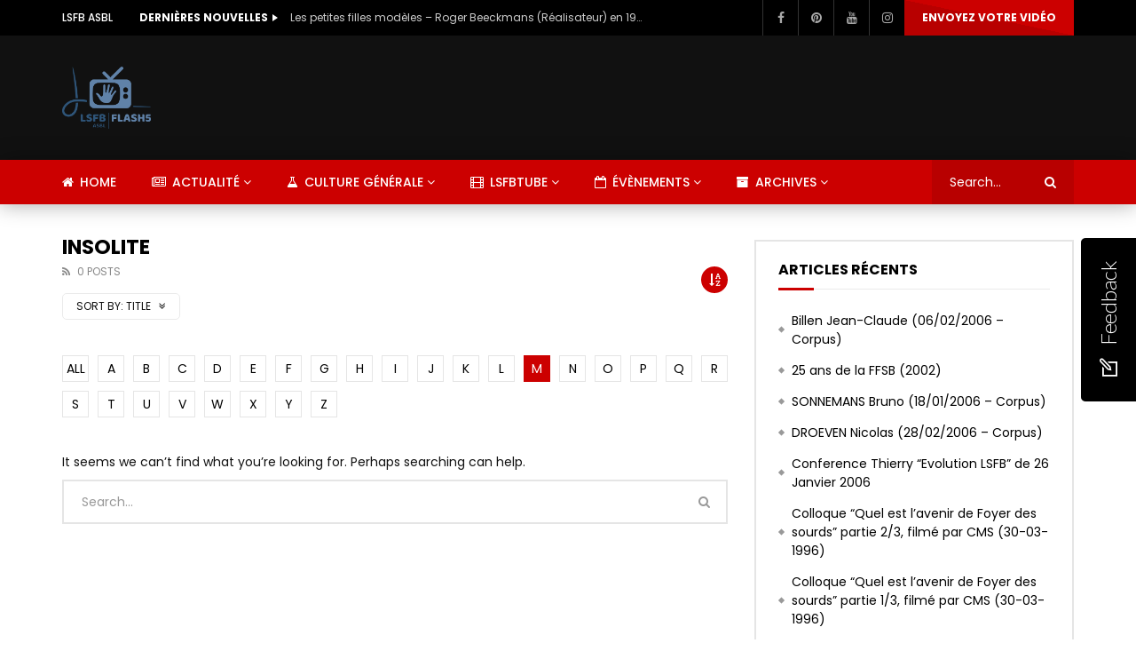

--- FILE ---
content_type: text/html; charset=UTF-8
request_url: http://flash5.lsfb.be/?cat=11&paged=1&archive_query=title&alphabet_filter=M
body_size: 32337
content:
<!doctype html>
<html lang="fr-BE">

<head>
	<meta charset="UTF-8">
	<meta name="viewport" content="width=device-width, initial-scale=1">
    			<meta property="fb:app_id" content="2654853428059706" />
			<link rel="profile" href="http://gmpg.org/xfn/11">
	<meta name='robots' content='index, follow, max-image-preview:large, max-snippet:-1, max-video-preview:-1' />

	<!-- This site is optimized with the Yoast SEO plugin v26.3 - https://yoast.com/wordpress/plugins/seo/ -->
	<title>Archives des Insolite - Flash5 - Informations en LSFB</title>
	<link rel="canonical" href="https://flash5.lsfb.be/?cat=11" />
	<meta property="og:locale" content="fr_FR" />
	<meta property="og:type" content="article" />
	<meta property="og:title" content="Archives des Insolite - Flash5 - Informations en LSFB" />
	<meta property="og:url" content="https://flash5.lsfb.be/?cat=11" />
	<meta property="og:site_name" content="Flash5 - Informations en LSFB" />
	<meta name="twitter:card" content="summary_large_image" />
	<script type="application/ld+json" class="yoast-schema-graph">{"@context":"https://schema.org","@graph":[{"@type":"CollectionPage","@id":"https://flash5.lsfb.be/?cat=11","url":"https://flash5.lsfb.be/?cat=11","name":"Archives des Insolite - Flash5 - Informations en LSFB","isPartOf":{"@id":"https://flash5.lsfb.be/#website"},"breadcrumb":{"@id":"https://flash5.lsfb.be/?cat=11#breadcrumb"},"inLanguage":"fr-BE"},{"@type":"BreadcrumbList","@id":"https://flash5.lsfb.be/?cat=11#breadcrumb","itemListElement":[{"@type":"ListItem","position":1,"name":"Accueil","item":"https://flash5.lsfb.be/"},{"@type":"ListItem","position":2,"name":"Actualité","item":"https://flash5.lsfb.be/?cat=1"},{"@type":"ListItem","position":3,"name":"Insolite"}]},{"@type":"WebSite","@id":"https://flash5.lsfb.be/#website","url":"https://flash5.lsfb.be/","name":"Flash5 - Informations en LSFB","description":"","potentialAction":[{"@type":"SearchAction","target":{"@type":"EntryPoint","urlTemplate":"https://flash5.lsfb.be/?s={search_term_string}"},"query-input":{"@type":"PropertyValueSpecification","valueRequired":true,"valueName":"search_term_string"}}],"inLanguage":"fr-BE"}]}</script>
	<!-- / Yoast SEO plugin. -->


<link rel='dns-prefetch' href='//fonts.googleapis.com' />
<link rel="alternate" type="application/rss+xml" title="Flash5 - Informations en LSFB &raquo; Flux" href="http://flash5.lsfb.be/?feed=rss2" />
<link rel="alternate" type="application/rss+xml" title="Flash5 - Informations en LSFB &raquo; Flux des commentaires" href="http://flash5.lsfb.be/?feed=comments-rss2" />
<link rel="alternate" type="application/rss+xml" title="Flash5 - Informations en LSFB &raquo; Flux de la catégorie Insolite" href="http://flash5.lsfb.be/?feed=rss2&#038;cat=11" />
<style id='wp-img-auto-sizes-contain-inline-css' type='text/css'>
img:is([sizes=auto i],[sizes^="auto," i]){contain-intrinsic-size:3000px 1500px}
/*# sourceURL=wp-img-auto-sizes-contain-inline-css */
</style>
<link rel='stylesheet' id='dashicons-css' href='http://flash5.lsfb.be/wp-includes/css/dashicons.min.css?ver=6.9' type='text/css' media='all' />
<link rel='stylesheet' id='post-views-counter-frontend-css' href='http://flash5.lsfb.be/wp-content/plugins/post-views-counter/css/frontend.min.css?ver=1.5.7' type='text/css' media='all' />
<style id='wp-emoji-styles-inline-css' type='text/css'>

	img.wp-smiley, img.emoji {
		display: inline !important;
		border: none !important;
		box-shadow: none !important;
		height: 1em !important;
		width: 1em !important;
		margin: 0 0.07em !important;
		vertical-align: -0.1em !important;
		background: none !important;
		padding: 0 !important;
	}
/*# sourceURL=wp-emoji-styles-inline-css */
</style>
<link rel='stylesheet' id='wp-block-library-css' href='http://flash5.lsfb.be/wp-includes/css/dist/block-library/style.min.css?ver=6.9' type='text/css' media='all' />
<style id='global-styles-inline-css' type='text/css'>
:root{--wp--preset--aspect-ratio--square: 1;--wp--preset--aspect-ratio--4-3: 4/3;--wp--preset--aspect-ratio--3-4: 3/4;--wp--preset--aspect-ratio--3-2: 3/2;--wp--preset--aspect-ratio--2-3: 2/3;--wp--preset--aspect-ratio--16-9: 16/9;--wp--preset--aspect-ratio--9-16: 9/16;--wp--preset--color--black: #000000;--wp--preset--color--cyan-bluish-gray: #abb8c3;--wp--preset--color--white: #ffffff;--wp--preset--color--pale-pink: #f78da7;--wp--preset--color--vivid-red: #cf2e2e;--wp--preset--color--luminous-vivid-orange: #ff6900;--wp--preset--color--luminous-vivid-amber: #fcb900;--wp--preset--color--light-green-cyan: #7bdcb5;--wp--preset--color--vivid-green-cyan: #00d084;--wp--preset--color--pale-cyan-blue: #8ed1fc;--wp--preset--color--vivid-cyan-blue: #0693e3;--wp--preset--color--vivid-purple: #9b51e0;--wp--preset--gradient--vivid-cyan-blue-to-vivid-purple: linear-gradient(135deg,rgb(6,147,227) 0%,rgb(155,81,224) 100%);--wp--preset--gradient--light-green-cyan-to-vivid-green-cyan: linear-gradient(135deg,rgb(122,220,180) 0%,rgb(0,208,130) 100%);--wp--preset--gradient--luminous-vivid-amber-to-luminous-vivid-orange: linear-gradient(135deg,rgb(252,185,0) 0%,rgb(255,105,0) 100%);--wp--preset--gradient--luminous-vivid-orange-to-vivid-red: linear-gradient(135deg,rgb(255,105,0) 0%,rgb(207,46,46) 100%);--wp--preset--gradient--very-light-gray-to-cyan-bluish-gray: linear-gradient(135deg,rgb(238,238,238) 0%,rgb(169,184,195) 100%);--wp--preset--gradient--cool-to-warm-spectrum: linear-gradient(135deg,rgb(74,234,220) 0%,rgb(151,120,209) 20%,rgb(207,42,186) 40%,rgb(238,44,130) 60%,rgb(251,105,98) 80%,rgb(254,248,76) 100%);--wp--preset--gradient--blush-light-purple: linear-gradient(135deg,rgb(255,206,236) 0%,rgb(152,150,240) 100%);--wp--preset--gradient--blush-bordeaux: linear-gradient(135deg,rgb(254,205,165) 0%,rgb(254,45,45) 50%,rgb(107,0,62) 100%);--wp--preset--gradient--luminous-dusk: linear-gradient(135deg,rgb(255,203,112) 0%,rgb(199,81,192) 50%,rgb(65,88,208) 100%);--wp--preset--gradient--pale-ocean: linear-gradient(135deg,rgb(255,245,203) 0%,rgb(182,227,212) 50%,rgb(51,167,181) 100%);--wp--preset--gradient--electric-grass: linear-gradient(135deg,rgb(202,248,128) 0%,rgb(113,206,126) 100%);--wp--preset--gradient--midnight: linear-gradient(135deg,rgb(2,3,129) 0%,rgb(40,116,252) 100%);--wp--preset--font-size--small: 13px;--wp--preset--font-size--medium: 20px;--wp--preset--font-size--large: 36px;--wp--preset--font-size--x-large: 42px;--wp--preset--spacing--20: 0.44rem;--wp--preset--spacing--30: 0.67rem;--wp--preset--spacing--40: 1rem;--wp--preset--spacing--50: 1.5rem;--wp--preset--spacing--60: 2.25rem;--wp--preset--spacing--70: 3.38rem;--wp--preset--spacing--80: 5.06rem;--wp--preset--shadow--natural: 6px 6px 9px rgba(0, 0, 0, 0.2);--wp--preset--shadow--deep: 12px 12px 50px rgba(0, 0, 0, 0.4);--wp--preset--shadow--sharp: 6px 6px 0px rgba(0, 0, 0, 0.2);--wp--preset--shadow--outlined: 6px 6px 0px -3px rgb(255, 255, 255), 6px 6px rgb(0, 0, 0);--wp--preset--shadow--crisp: 6px 6px 0px rgb(0, 0, 0);}:where(.is-layout-flex){gap: 0.5em;}:where(.is-layout-grid){gap: 0.5em;}body .is-layout-flex{display: flex;}.is-layout-flex{flex-wrap: wrap;align-items: center;}.is-layout-flex > :is(*, div){margin: 0;}body .is-layout-grid{display: grid;}.is-layout-grid > :is(*, div){margin: 0;}:where(.wp-block-columns.is-layout-flex){gap: 2em;}:where(.wp-block-columns.is-layout-grid){gap: 2em;}:where(.wp-block-post-template.is-layout-flex){gap: 1.25em;}:where(.wp-block-post-template.is-layout-grid){gap: 1.25em;}.has-black-color{color: var(--wp--preset--color--black) !important;}.has-cyan-bluish-gray-color{color: var(--wp--preset--color--cyan-bluish-gray) !important;}.has-white-color{color: var(--wp--preset--color--white) !important;}.has-pale-pink-color{color: var(--wp--preset--color--pale-pink) !important;}.has-vivid-red-color{color: var(--wp--preset--color--vivid-red) !important;}.has-luminous-vivid-orange-color{color: var(--wp--preset--color--luminous-vivid-orange) !important;}.has-luminous-vivid-amber-color{color: var(--wp--preset--color--luminous-vivid-amber) !important;}.has-light-green-cyan-color{color: var(--wp--preset--color--light-green-cyan) !important;}.has-vivid-green-cyan-color{color: var(--wp--preset--color--vivid-green-cyan) !important;}.has-pale-cyan-blue-color{color: var(--wp--preset--color--pale-cyan-blue) !important;}.has-vivid-cyan-blue-color{color: var(--wp--preset--color--vivid-cyan-blue) !important;}.has-vivid-purple-color{color: var(--wp--preset--color--vivid-purple) !important;}.has-black-background-color{background-color: var(--wp--preset--color--black) !important;}.has-cyan-bluish-gray-background-color{background-color: var(--wp--preset--color--cyan-bluish-gray) !important;}.has-white-background-color{background-color: var(--wp--preset--color--white) !important;}.has-pale-pink-background-color{background-color: var(--wp--preset--color--pale-pink) !important;}.has-vivid-red-background-color{background-color: var(--wp--preset--color--vivid-red) !important;}.has-luminous-vivid-orange-background-color{background-color: var(--wp--preset--color--luminous-vivid-orange) !important;}.has-luminous-vivid-amber-background-color{background-color: var(--wp--preset--color--luminous-vivid-amber) !important;}.has-light-green-cyan-background-color{background-color: var(--wp--preset--color--light-green-cyan) !important;}.has-vivid-green-cyan-background-color{background-color: var(--wp--preset--color--vivid-green-cyan) !important;}.has-pale-cyan-blue-background-color{background-color: var(--wp--preset--color--pale-cyan-blue) !important;}.has-vivid-cyan-blue-background-color{background-color: var(--wp--preset--color--vivid-cyan-blue) !important;}.has-vivid-purple-background-color{background-color: var(--wp--preset--color--vivid-purple) !important;}.has-black-border-color{border-color: var(--wp--preset--color--black) !important;}.has-cyan-bluish-gray-border-color{border-color: var(--wp--preset--color--cyan-bluish-gray) !important;}.has-white-border-color{border-color: var(--wp--preset--color--white) !important;}.has-pale-pink-border-color{border-color: var(--wp--preset--color--pale-pink) !important;}.has-vivid-red-border-color{border-color: var(--wp--preset--color--vivid-red) !important;}.has-luminous-vivid-orange-border-color{border-color: var(--wp--preset--color--luminous-vivid-orange) !important;}.has-luminous-vivid-amber-border-color{border-color: var(--wp--preset--color--luminous-vivid-amber) !important;}.has-light-green-cyan-border-color{border-color: var(--wp--preset--color--light-green-cyan) !important;}.has-vivid-green-cyan-border-color{border-color: var(--wp--preset--color--vivid-green-cyan) !important;}.has-pale-cyan-blue-border-color{border-color: var(--wp--preset--color--pale-cyan-blue) !important;}.has-vivid-cyan-blue-border-color{border-color: var(--wp--preset--color--vivid-cyan-blue) !important;}.has-vivid-purple-border-color{border-color: var(--wp--preset--color--vivid-purple) !important;}.has-vivid-cyan-blue-to-vivid-purple-gradient-background{background: var(--wp--preset--gradient--vivid-cyan-blue-to-vivid-purple) !important;}.has-light-green-cyan-to-vivid-green-cyan-gradient-background{background: var(--wp--preset--gradient--light-green-cyan-to-vivid-green-cyan) !important;}.has-luminous-vivid-amber-to-luminous-vivid-orange-gradient-background{background: var(--wp--preset--gradient--luminous-vivid-amber-to-luminous-vivid-orange) !important;}.has-luminous-vivid-orange-to-vivid-red-gradient-background{background: var(--wp--preset--gradient--luminous-vivid-orange-to-vivid-red) !important;}.has-very-light-gray-to-cyan-bluish-gray-gradient-background{background: var(--wp--preset--gradient--very-light-gray-to-cyan-bluish-gray) !important;}.has-cool-to-warm-spectrum-gradient-background{background: var(--wp--preset--gradient--cool-to-warm-spectrum) !important;}.has-blush-light-purple-gradient-background{background: var(--wp--preset--gradient--blush-light-purple) !important;}.has-blush-bordeaux-gradient-background{background: var(--wp--preset--gradient--blush-bordeaux) !important;}.has-luminous-dusk-gradient-background{background: var(--wp--preset--gradient--luminous-dusk) !important;}.has-pale-ocean-gradient-background{background: var(--wp--preset--gradient--pale-ocean) !important;}.has-electric-grass-gradient-background{background: var(--wp--preset--gradient--electric-grass) !important;}.has-midnight-gradient-background{background: var(--wp--preset--gradient--midnight) !important;}.has-small-font-size{font-size: var(--wp--preset--font-size--small) !important;}.has-medium-font-size{font-size: var(--wp--preset--font-size--medium) !important;}.has-large-font-size{font-size: var(--wp--preset--font-size--large) !important;}.has-x-large-font-size{font-size: var(--wp--preset--font-size--x-large) !important;}
/*# sourceURL=global-styles-inline-css */
</style>

<style id='classic-theme-styles-inline-css' type='text/css'>
/*! This file is auto-generated */
.wp-block-button__link{color:#fff;background-color:#32373c;border-radius:9999px;box-shadow:none;text-decoration:none;padding:calc(.667em + 2px) calc(1.333em + 2px);font-size:1.125em}.wp-block-file__button{background:#32373c;color:#fff;text-decoration:none}
/*# sourceURL=/wp-includes/css/classic-themes.min.css */
</style>
<link rel='stylesheet' id='contact-form-7-css' href='http://flash5.lsfb.be/wp-content/plugins/contact-form-7/includes/css/styles.css?ver=6.1.3' type='text/css' media='all' />
<link rel='stylesheet' id='priority-navigation-css' href='http://flash5.lsfb.be/wp-content/plugins/vidorev-extensions/assets/front-end/priority-navigation/priority-nav-core.css?ver=2.9.9.9.7.7' type='text/css' media='all' />
<link rel='stylesheet' id='select2-css' href='http://flash5.lsfb.be/wp-content/plugins/vidorev-extensions/assets/front-end/select2/select2.min.css?ver=2.9.9.9.7.7' type='text/css' media='all' />
<link rel='stylesheet' id='vidorev-plugin-css-css' href='http://flash5.lsfb.be/wp-content/plugins/vidorev-extensions/assets/front-end/main.css?ver=2.9.9.9.7.7' type='text/css' media='all' />
<link rel='stylesheet' id='mediaelement-css' href='http://flash5.lsfb.be/wp-includes/js/mediaelement/mediaelementplayer-legacy.min.css?ver=4.2.17' type='text/css' media='all' />
<link rel='stylesheet' id='wp-mediaelement-css' href='http://flash5.lsfb.be/wp-includes/js/mediaelement/wp-mediaelement.min.css?ver=6.9' type='text/css' media='all' />
<link rel='stylesheet' id='fluidplayer-css' href='http://flash5.lsfb.be/wp-content/plugins/vidorev-extensions/assets/front-end/fluidplayer/fluidplayer.min.css?ver=2.9.9.9.7.7' type='text/css' media='all' />
<link rel='stylesheet' id='plyrplayer-css' href='http://flash5.lsfb.be/wp-content/plugins/vidorev-extensions/assets/front-end/plyr/plyr.css?ver=2.9.9.9.7.7' type='text/css' media='all' />
<link rel='stylesheet' id='font-awesome-css' href='http://flash5.lsfb.be/wp-content/plugins/elementor/assets/lib/font-awesome/css/font-awesome.min.css?ver=4.7.0' type='text/css' media='all' />
<link rel='stylesheet' id='font-awesome-5-all-css' href='http://flash5.lsfb.be/wp-content/themes/vidorev/css/font-awesome/css/all.min.css?ver=5.13.0' type='text/css' media='all' />
<link rel='stylesheet' id='font-awesome-4-shim-css' href='http://flash5.lsfb.be/wp-content/themes/vidorev/css/font-awesome/css/v4-shims.min.css?ver=5.13.0' type='text/css' media='all' />
<link rel='stylesheet' id='jquery-slick-css' href='http://flash5.lsfb.be/wp-content/themes/vidorev/css/slick/slick.css?ver=1.9.0' type='text/css' media='all' />
<link rel='stylesheet' id='jquery-malihu-scroll-css' href='http://flash5.lsfb.be/wp-content/themes/vidorev/css/malihu/jquery.mCustomScrollbar.min.css?ver=3.1.5' type='text/css' media='all' />
<link rel='stylesheet' id='vidorev-extend-ie-css' href='http://flash5.lsfb.be/wp-content/themes/vidorev/css/extend-ie/extend-ie.css?ver=1.0.0' type='text/css' media='all' />
<link rel='stylesheet' id='vidorev-style-css' href='http://flash5.lsfb.be/wp-content/themes/vidorev/style.css?ver=6.9' type='text/css' media='all' />
<style id='vidorev-style-inline-css' type='text/css'>
@media only screen and (-webkit-min-device-pixel-ratio: 2) and (min-width:992px), (min-resolution: 192dpi) and (min-width:992px){
								.main-nav.sticky-menu .nav-logo-img img.sticky-logo{
									opacity:0; visibility:hidden
								}
								.main-nav.sticky-menu .nav-logo-img a.logo-link{
									background:url("http://flash5.lsfb.be/wp-content/themes/vidorev/img/logo-sticky-default-retina.png") no-repeat center; background-size:contain
								}
							}@media  only screen and (-webkit-min-device-pixel-ratio: 2) and (max-width:991px), (min-resolution: 192dpi) and (max-width:991px){
								.nav-logo .nav-logo-img img.main-logo-mobile{
									opacity:0; visibility:hidden
								}
								.nav-logo .nav-logo-img a.logo-link{
									background:url("http://flash5.lsfb.be/wp-content/themes/vidorev/img/logo-mobile-retina.png") no-repeat center; background-size:contain
								}
							}#site-wrap-parent{background-color:transparent;}header.entry-header.movie-style{
							background-image: url("http://flash5.lsfb.be/wp-content/themes/vidorev/img/film-background.jpg");								
						}
/*# sourceURL=vidorev-style-inline-css */
</style>
<link rel='stylesheet' id='vidorev-google-font-css' href='//fonts.googleapis.com/css?family=Poppins%3A400%2C500%2C700&#038;ver=1.0.0' type='text/css' media='all' />
<link rel='stylesheet' id='wpdreams-asl-basic-css' href='http://flash5.lsfb.be/wp-content/plugins/ajax-search-lite/css/style.basic.css?ver=4.13.4' type='text/css' media='all' />
<style id='wpdreams-asl-basic-inline-css' type='text/css'>

					div[id*='ajaxsearchlitesettings'].searchsettings .asl_option_inner label {
						font-size: 0px !important;
						color: rgba(0, 0, 0, 0);
					}
					div[id*='ajaxsearchlitesettings'].searchsettings .asl_option_inner label:after {
						font-size: 11px !important;
						position: absolute;
						top: 0;
						left: 0;
						z-index: 1;
					}
					.asl_w_container {
						width: 100%;
						margin: 0px 0px 0px 0px;
						min-width: 200px;
					}
					div[id*='ajaxsearchlite'].asl_m {
						width: 100%;
					}
					div[id*='ajaxsearchliteres'].wpdreams_asl_results div.resdrg span.highlighted {
						font-weight: bold;
						color: rgba(217, 49, 43, 1);
						background-color: rgba(238, 238, 238, 1);
					}
					div[id*='ajaxsearchliteres'].wpdreams_asl_results .results img.asl_image {
						width: 70px;
						height: 70px;
						object-fit: cover;
					}
					div[id*='ajaxsearchlite'].asl_r .results {
						max-height: aucun;
					}
					div[id*='ajaxsearchlite'].asl_r {
						position: absolute;
					}
				
						div.asl_r.asl_w.vertical .results .item::after {
							display: block;
							position: absolute;
							bottom: 0;
							content: '';
							height: 1px;
							width: 100%;
							background: #D8D8D8;
						}
						div.asl_r.asl_w.vertical .results .item.asl_last_item::after {
							display: none;
						}
					
/*# sourceURL=wpdreams-asl-basic-inline-css */
</style>
<link rel='stylesheet' id='wpdreams-asl-instance-css' href='http://flash5.lsfb.be/wp-content/plugins/ajax-search-lite/css/style-curvy-black.css?ver=4.13.4' type='text/css' media='all' />
<link rel='stylesheet' id='wp-pagenavi-css' href='http://flash5.lsfb.be/wp-content/plugins/wp-pagenavi/pagenavi-css.css?ver=2.70' type='text/css' media='all' />
<link rel='stylesheet' id='nedwp-fm-fonts-css' href='http://fonts.googleapis.com/css?family=Lato%3A300%2C300i%2C400%2C400i%2C700%2C700i&#038;subset=latin%2Clatin-ext&#038;ver=1.0.1' type='text/css' media='all' />
<link rel='stylesheet' id='line-awesome-css' href='http://flash5.lsfb.be/wp-content/plugins/feedback-modal-for-website/assets/icons/line-awesome/css/la.min.css?ver=1.3.0' type='text/css' media='all' />
<link rel='stylesheet' id='nedwp-fm-public-css' href='http://flash5.lsfb.be/wp-content/plugins/feedback-modal-for-website/assets/css/fm-public.css?ver=1.0.1' type='text/css' media='all' />
<style id='nedwp-fm-public-inline-css' type='text/css'>
/* Content font */
div#nedwp-fm {
    font-family: Lato;
}
/* Primary color */
div#nedwp-fm div#nedwp-fm-modal-done-screen-icon i,
div#nedwp-fm div#nedwp-fm-modal-done-screen-overlay i,
div#nedwp-fm a.nedwp-active > div.nedwp-fm-modal-opinion-text
{
    color: #000000;
}
@media screen and (min-width: 769px) {
    div#nedwp-fm div.nedwp-fm-modal-opinion-text:hover:not(:focus) {
        color: #000000;
    }
}
div#nedwp-fm div#nedwp-fm-toggle,
div#nedwp-fm div#nedwp-fm-modal-head,
div#nedwp-fm div.nedwp-fm-modal-screen-action,
div#nedwp-fm div.nedwp-fm-modal-opinion-name
{
    background-color: #000000;
}
div#nedwp-fm input[type="text"].nedwp-input:focus,
div#nedwp-fm input[type="email"].nedwp-input:focus,
div#nedwp-fm input[type="tel"].nedwp-input:focus,
div#nedwp-fm input[type="url"].nedwp-input:focus,
div#nedwp-fm input[type="number"].nedwp-input:focus,
div#nedwp-fm input[type="search"].nedwp-input:focus,
div#nedwp-fm input[type="password"].nedwp-input:focus,
div#nedwp-fm textarea.nedwp-input:focus,
div#nedwp-fm a.nedwp-active > div.nedwp-fm-modal-opinion-text
{
    border-color: #000000;
}
@media screen and (min-width: 769px) {
    div#nedwp-fm div.nedwp-fm-modal-opinion-text:hover:not(:focus) {
        border-color: #000000;
    }
}
div#nedwp-fm circle#nedwp-fm-modal-loader-path {
    stroke: #000000;
}
/* Secondary color */
div#nedwp-fm div.nedwp-fm-modal-opinion-text {
    border-color: #787878;
}
/* Ovls color */
div#nedwp-fm div#nedwp-fm-toggle,
div#nedwp-fm span#nedwp-fm-modal-title,
div#nedwp-fm #nedwp-fm-modal-close,
div#nedwp-fm div.nedwp-fm-modal-screen-action > span,
div#nedwp-fm div.nedwp-fm-modal-screen-action > i
{
    color: #ffffff;
}
div#nedwp-fm div#nedwp-fm-modal,
div#nedwp-fm div#nedwp-fm-modal-loader
{
    background-color: #ffffff;
}
div#nedwp-fm.nedwp-fm-left div#nedwp-fm-modal::after {
    border-right-color: #ffffff;
}
div#nedwp-fm.nedwp-fm-right div#nedwp-fm-modal::after {
    border-left-color: #ffffff;
}
/* Texts color */
div#nedwp-fm,
div#nedwp-fm input[type="text"].nedwp-input:focus,
div#nedwp-fm input[type="email"].nedwp-input:focus,
div#nedwp-fm input[type="tel"].nedwp-input:focus,
div#nedwp-fm input[type="url"].nedwp-input:focus,
div#nedwp-fm input[type="number"].nedwp-input:focus,
div#nedwp-fm input[type="search"].nedwp-input:focus,
div#nedwp-fm input[type="password"].nedwp-input:focus,
div#nedwp-fm textarea.nedwp-input:focus,
div#nedwp-fm span.nedwp-fm-modal-title
{
    color: #454545;
}
div#nedwp-fm .nedwp-input:focus::-webkit-input-placeholder {
    color: #454545;
}
div#nedwp-fm .nedwp-input:focus::-moz-placeholder {
    color: #454545;
}
div#nedwp-fm .nedwp-input:focus:-moz-placeholder {
    color: #454545;
}
div#nedwp-fm .nedwp-input:focus::-ms-input-placeholder {
    color: #454545;
}
div#nedwp-fm .nedwp-input:focus:-ms-input-placeholder {
    color: #454545;
}
/* Inputs color */
div#nedwp-fm input[type="text"].nedwp-input,
div#nedwp-fm input[type="email"].nedwp-input,
div#nedwp-fm input[type="tel"].nedwp-input,
div#nedwp-fm input[type="url"].nedwp-input,
div#nedwp-fm input[type="number"].nedwp-input,
div#nedwp-fm input[type="search"].nedwp-input,
div#nedwp-fm input[type="password"].nedwp-input,
div#nedwp-fm textarea.nedwp-input,
div#nedwp-fm div.nedwp-fm-modal-opinion-text
{
    color: #8e8e92;
}
div#nedwp-fm .nedwp-input::-webkit-input-placeholder {
    color: #8e8e92;
}
div#nedwp-fm .nedwp-input::-moz-placeholder {
    color: #8e8e92;
}
div#nedwp-fm .nedwp-input:-moz-placeholder {
    color: #8e8e92;
}
div#nedwp-fm .nedwp-input::-ms-input-placeholder {
    color: #8e8e92;
}
div#nedwp-fm .nedwp-input:-ms-input-placeholder {
    color: #8e8e92;
}
div#nedwp-fm input[type="text"].nedwp-input,
div#nedwp-fm input[type="email"].nedwp-input,
div#nedwp-fm input[type="tel"].nedwp-input,
div#nedwp-fm input[type="url"].nedwp-input,
div#nedwp-fm input[type="number"].nedwp-input,
div#nedwp-fm input[type="search"].nedwp-input,
div#nedwp-fm input[type="password"].nedwp-input,
div#nedwp-fm textarea.nedwp-input
{
    border-color: rgba(142,142,146,0.6);
}
/* Notices color */
div#nedwp-fm div.nedwp-fm-modal-field-notice {
    color: #ed1b24;
}
/* Z-index order */
div#nedwp-fm div#nedwp-fm-shadow.nedwp-active {
    z-index: 9999999;
}
div#nedwp-fm div#nedwp-fm-toggle {
    z-index: 99999999;
}
div#nedwp-fm div#nedwp-fm-modal.nedwp-active {
    z-index: 999999999;
}
/*# sourceURL=nedwp-fm-public-inline-css */
</style>
<script type="text/javascript" src="http://flash5.lsfb.be/wp-includes/js/jquery/jquery.min.js?ver=3.7.1" id="jquery-core-js"></script>
<script type="text/javascript" src="http://flash5.lsfb.be/wp-includes/js/jquery/jquery-migrate.min.js?ver=3.4.1" id="jquery-migrate-js"></script>
<script type="text/javascript" id="beeteam368_obj_wes-js-extra">
/* <![CDATA[ */
var vidorev_jav_plugin_js_object = {"youtube_library_url":"https://www.youtube.com/iframe_api","vimeo_library_url":"https://player.vimeo.com/api/player.js","dailymotion_library_url":"https://api.dmcdn.net/all.js","facebook_library_url":"https://connect.facebook.net/fr_BE/sdk.js?ver=6.0#xfbml=1&version=v6.0&appId=2654853428059706&autoLogAppEvents=1","twitch_library_url":"https://player.twitch.tv/js/embed/v1.js","google_ima_library_url":"https://imasdk.googleapis.com/js/sdkloader/ima3.js","google_adsense_library_url":"https://pagead2.googlesyndication.com/pagead/js/adsbygoogle.js","jwplayer_library_url":"","mediaelement_library_url":"http://flash5.lsfb.be/wp-content/plugins/vidorev-extensions/assets/front-end/mediaelement/mediaelement.all.js","fluidplayer_library_url":"http://flash5.lsfb.be/wp-content/plugins/vidorev-extensions/assets/front-end/fluidplayer/fluidplayer.min.js","plyr_library_url":"http://flash5.lsfb.be/wp-content/plugins/vidorev-extensions/assets/front-end/plyr/plyr.min.js","imdb_logo_url":"http://flash5.lsfb.be/wp-content/plugins/vidorev-extensions/assets/front-end/img/IMDB_Logo","youtube_rel":"no","youtube_modestbranding":"yes","youtube_showinfo":"yes","youtube_broadcasts_params":[],"hls_library_url":"http://flash5.lsfb.be/wp-content/plugins/vidorev-extensions/assets/front-end/fluidplayer/hls.min.js","mpd_library_url":"http://flash5.lsfb.be/wp-content/plugins/vidorev-extensions/assets/front-end/fluidplayer/dash.mediaplayer.min.js"};
var vidorev_jav_plugin_video_ads_object = [];
var vidorev_jav_plugin_fluidplayer_object = [];
var vidorev_jav_js_object = {"admin_ajax":"http://flash5.lsfb.be/wp-admin/admin-ajax.php","query_vars":{"cat":11,"paged":1,"error":"","m":"","p":0,"post_parent":"","subpost":"","subpost_id":"","attachment":"","attachment_id":0,"name":"","pagename":"","page_id":0,"second":"","minute":"","hour":"","day":0,"monthnum":0,"year":0,"w":0,"category_name":"actualite_insolite","tag":"","tag_id":"","author":"","author_name":"","feed":"","tb":"","meta_key":"","meta_value":"","preview":"","s":"","sentence":"","title":"","fields":"all","menu_order":"","embed":"","category__in":[],"category__not_in":[],"category__and":[],"post__in":[],"post__not_in":[],"post_name__in":[],"tag__in":[],"tag__not_in":[],"tag__and":[],"tag_slug__in":[],"tag_slug__and":[],"post_parent__in":[],"post_parent__not_in":[],"author__in":[],"author__not_in":[],"search_columns":[],"orderby":"title","order":"ASC","ignore_sticky_posts":false,"suppress_filters":false,"cache_results":true,"update_post_term_cache":true,"update_menu_item_cache":false,"lazy_load_term_meta":true,"update_post_meta_cache":true,"post_type":"","posts_per_page":10,"nopaging":false,"comments_per_page":"50","no_found_rows":false},"video_auto_play":"on","vid_auto_play_mute":"off","number_format":"short","single_post_comment_type":"wp","origin_url":"http://flash5.lsfb.be","is_user_logged_in":"","video_lightbox_suggested":"on","video_lightbox_comments":"on","translate_close":"Close","translate_suggested":"Suggested","translate_comments":"Live comments","translate_auto_next":"Auto next","translate_loading":"Loading","translate_public_comment":"Add a public comment","translate_post_comment":"Post comment","translate_reset":"Reset","translate_login_comment":"Please login to post a comment","translate_text_load_ad":"Loading advertisement...","translate_skip_ad":"Skip Ad","translate_skip_ad_in":"Skip ad in","translate_up_next":"Up next","translate_cancel":"cancel","translate_reported":"Reported","translate_confirm_delete":"Are you sure you want to delete this item?","translate_delete_success":"The post has been deleted.","translate_loading_preview":"Loading Preview","translate_currently_offline":"Currently Offline","translate_live_or_ended":"Live Streaming or Ended","archive_query":"title","alphabet_filter":"M","theme_image_ratio":"","security":"1dd5b57226","login_url":"","scrollbar_library":"malihu"};
var vidorev_jav_js_preview = [];
//# sourceURL=beeteam368_obj_wes-js-extra
/* ]]> */
</script>
<script type="text/javascript" src="http://flash5.lsfb.be/wp-content/plugins/vidorev-extensions/assets/front-end/btwes.js?ver=1.0.0" id="beeteam368_obj_wes-js"></script>
<script type="text/javascript" src="http://flash5.lsfb.be/wp-content/themes/vidorev/js/lazysizes.min.js?ver=5.0.0" id="lazysizes-js"></script>
<link rel="https://api.w.org/" href="http://flash5.lsfb.be/index.php?rest_route=/" /><link rel="alternate" title="JSON" type="application/json" href="http://flash5.lsfb.be/index.php?rest_route=/wp/v2/categories/11" /><link rel="EditURI" type="application/rsd+xml" title="RSD" href="http://flash5.lsfb.be/xmlrpc.php?rsd" />
<meta name="generator" content="WordPress 6.9" />
<meta name="generator" content="Redux 4.5.8" />				<link rel="preconnect" href="https://fonts.gstatic.com" crossorigin />
				<link rel="preload" as="style" href="//fonts.googleapis.com/css?family=Open+Sans&display=swap" />
								<link rel="stylesheet" href="//fonts.googleapis.com/css?family=Open+Sans&display=swap" media="all" />
				<meta name="generator" content="Elementor 3.33.0; features: additional_custom_breakpoints; settings: css_print_method-external, google_font-enabled, font_display-auto">
<style type="text/css">.recentcomments a{display:inline !important;padding:0 !important;margin:0 !important;}</style>			<style>
				.e-con.e-parent:nth-of-type(n+4):not(.e-lazyloaded):not(.e-no-lazyload),
				.e-con.e-parent:nth-of-type(n+4):not(.e-lazyloaded):not(.e-no-lazyload) * {
					background-image: none !important;
				}
				@media screen and (max-height: 1024px) {
					.e-con.e-parent:nth-of-type(n+3):not(.e-lazyloaded):not(.e-no-lazyload),
					.e-con.e-parent:nth-of-type(n+3):not(.e-lazyloaded):not(.e-no-lazyload) * {
						background-image: none !important;
					}
				}
				@media screen and (max-height: 640px) {
					.e-con.e-parent:nth-of-type(n+2):not(.e-lazyloaded):not(.e-no-lazyload),
					.e-con.e-parent:nth-of-type(n+2):not(.e-lazyloaded):not(.e-no-lazyload) * {
						background-image: none !important;
					}
				}
			</style>
			<link rel="icon" href="http://flash5.lsfb.be/wp-content/uploads/2022/11/cropped-LSFB_FLASH5-32x32.png" sizes="32x32" />
<link rel="icon" href="http://flash5.lsfb.be/wp-content/uploads/2022/11/cropped-LSFB_FLASH5-192x192.png" sizes="192x192" />
<link rel="apple-touch-icon" href="http://flash5.lsfb.be/wp-content/uploads/2022/11/cropped-LSFB_FLASH5-180x180.png" />
<meta name="msapplication-TileImage" content="http://flash5.lsfb.be/wp-content/uploads/2022/11/cropped-LSFB_FLASH5-270x270.png" />
</head>

<body class="archive category category-actualite_insolite category-11 wp-theme-vidorev  sticky-menu-on sticky-behavior-up is-sidebar sidebar-right disable-floating-video active-alphabet-filter header-vid-default beeteam368 elementor-default elementor-kit-13">
	
		
	<div id="site-wrap-parent" class="site-wrap-parent site-wrap-parent-control">
		
					
		<div id="site-wrap-children" class="site-wrap-children site-wrap-children-control">
			
                        
				                
                <header id="site-header" class="site-header header-default site-header-control">
					<div class="top-nav top-nav-control dark-background">
	<div class="site__container fullwidth-vidorev-ctrl container-control">
		<div class="site__row auto-width">
			
						<div class="site__col top-menu float-left navigation-font nav-font-size-12">
				<div class="top-menu-content">
					<ul>
						<li id="menu-item-48" class="menu-item menu-item-type-custom menu-item-object-custom menu-item-48"><a href="http://www.lsfb.be">LSFB asbl</a></li>
					</ul>
				</div>
			</div>
					
			<div class="site__col float-left top-videos">
				<div class="top-video-content">
					<div class="top-video-wrap">
								<div class="top-video-header">
			<h2 class="top-video-heading h7 extra-bold">Dernières nouvelles</h2>
		</div>
		
						
			<div class="top-video-listing font-size-12">
				<ul class="fading-slide-control">
					
										
						<li class="active-item"><a href="http://flash5.lsfb.be/?p=1506" title="Les petites filles modèles &#8211; Roger Beeckmans (Réalisateur) en 1986" class="neutral">Les petites filles modèles &#8211; Roger Beeckmans (Réalisateur) en 1986</a></li>				
									</ul>
			</div>		
							</div>
				</div>								
			</div>
			
			
			<div class="site__col float-right top-social">
				<div class="top-social-content">
							<ul class="social-block s-grid nav-style">
							<li class="facebook-link">
					<a href="https://www.facebook.com/Flash5-638801149497112/?locale=fr_FR" title="Facebook" target="_blank">	
						<span class="icon">
							<i class="fa fa-facebook"></i>
						</span>							
					</a>
				</li>
							<li class="pinterest-link">
					<a href="https://www.pinterest.fr/brunsnnemans/lsfb-asbl/" title="Pinterest" target="_blank">	
						<span class="icon">
							<i class="fa fa-pinterest"></i>
						</span>							
					</a>
				</li>
							<li class="youtube-link">
					<a href="https://www.youtube.com/channel/UC3YiHOQGhui_2QfVQB9Na0Q?view_as=subscriber" title="Youtube" target="_blank">	
						<span class="icon">
							<i class="fa fa-youtube"></i>
						</span>							
					</a>
				</li>
							<li class="instagram-link">
					<a href="https://www.instagram.com/flash5.lsfb_asbl/?hl=fr" title="Instagram" target="_blank">	
						<span class="icon">
							<i class="fa fa-instagram"></i>
						</span>							
					</a>
				</li>
					</ul>
										<a href="#" class="basic-button basic-button-default user-submit-video " target="_blank">
				Envoyez votre vidéo			</a>
						
				</div>
			</div>
			
						
		</div>
	</div>		
</div>

<div class="top-content">
	<div class="site__container fullwidth-vidorev-ctrl container-control">
		<div class="site__row auto-width">
			
			<div class="site__col float-left nav-logo">
				<div class="nav-logo-img">
					<a href="http://flash5.lsfb.be/" title="Flash5 - Informations en LSFB" class="logo-link">
									<img src="http://flash5.lsfb.be/wp-content/uploads/2022/11/LSFB_FLASH5.png" alt="Flash5 - Informations en LSFB" class="main-logo">
					<img src="http://flash5.lsfb.be/wp-content/themes/vidorev/img/logo-mobile.png" alt="Flash5 - Informations en LSFB" class="main-logo-mobile">
					<img src="http://flash5.lsfb.be/wp-content/themes/vidorev/img/logo-sticky-default.png" alt="Flash5 - Informations en LSFB" class="sticky-logo">
							</a>
				</div>
			</div>			
			
			<div class="site__col float-right top-ad">
							</div>
		</div>
	</div>
</div>

	

<div class="nav-wrap nav-wrap-control">
	<div class="main-nav main-nav-control">
		<div class="site__container fullwidth-vidorev-ctrl container-control">
			<div class="site__row auto-width">
				
				<div class="site__col float-left nav-logo">
					<div class="nav-logo-img">
						<a href="http://flash5.lsfb.be/" title="Flash5 - Informations en LSFB" class="logo-link">
										<img src="http://flash5.lsfb.be/wp-content/uploads/2022/11/LSFB_FLASH5.png" alt="Flash5 - Informations en LSFB" class="main-logo">
					<img src="http://flash5.lsfb.be/wp-content/themes/vidorev/img/logo-mobile.png" alt="Flash5 - Informations en LSFB" class="main-logo-mobile">
					<img src="http://flash5.lsfb.be/wp-content/themes/vidorev/img/logo-sticky-default.png" alt="Flash5 - Informations en LSFB" class="sticky-logo">
								</a>
					</div>
				</div>
				
				<div class="site__col float-left nav-menu nav-menu-control navigation-font">
					<ul>
						<li id="menu-item-85" class="menu-item menu-item-type-custom menu-item-object-custom menu-item-home menu-item-85"><a href="http://flash5.lsfb.be"><i class="fa fa-home" aria-hidden="true"></i> Home</a></li>
<li id="menu-item-20" class="menu-item menu-item-type-taxonomy menu-item-object-category current-category-ancestor current-menu-ancestor current-menu-parent current-category-parent menu-item-has-children menu-item-20 top-megamenu"><a href="http://flash5.lsfb.be/?cat=1"><i class="fa fa-newspaper-o" aria-hidden="true"></i> Actualité</a>
<ul class="sub-menu"><li class='megamenu-wrapper megamenu-wrapper-control dark-background'><ul class='megamenu-menu body-typography'>
	<li id="menu-item-21" class="menu-item menu-item-type-taxonomy menu-item-object-category menu-item-21"><h3 class="megamenu-item-heading h7 megamenu-item-control" data-id="4-56604"><a href="http://flash5.lsfb.be/?cat=4">Belgique</a></h3></li>
	<li id="menu-item-26" class="menu-item menu-item-type-taxonomy menu-item-object-category menu-item-26"><h3 class="megamenu-item-heading h7 megamenu-item-control" data-id="5-66006"><a href="http://flash5.lsfb.be/?cat=5">Monde</a></h3></li>
	<li id="menu-item-22" class="menu-item menu-item-type-taxonomy menu-item-object-category menu-item-22"><h3 class="megamenu-item-heading h7 megamenu-item-control" data-id="12-34783"><a href="http://flash5.lsfb.be/?cat=12">Écologie</a></h3></li>
	<li id="menu-item-23" class="menu-item menu-item-type-taxonomy menu-item-object-category current-menu-item menu-item-23"><h3 class="megamenu-item-heading h7 megamenu-item-control" data-id="11-94621"><a href="http://flash5.lsfb.be/?cat=11">Insolite</a></h3></li>
	<li id="menu-item-25" class="menu-item menu-item-type-taxonomy menu-item-object-category menu-item-25"><h3 class="megamenu-item-heading h7 megamenu-item-control" data-id="8-48743"><a href="http://flash5.lsfb.be/?cat=8">Météo</a></h3></li>
	<li id="menu-item-27" class="menu-item menu-item-type-taxonomy menu-item-object-category menu-item-27"><h3 class="megamenu-item-heading h7 megamenu-item-control" data-id="9-29278"><a href="http://flash5.lsfb.be/?cat=9">Santé</a></h3></li>
	<li id="menu-item-28" class="menu-item menu-item-type-taxonomy menu-item-object-category menu-item-28"><h3 class="megamenu-item-heading h7 megamenu-item-control" data-id="13-32451"><a href="http://flash5.lsfb.be/?cat=13">Sciences</a></h3></li>
	<li id="menu-item-29" class="menu-item menu-item-type-taxonomy menu-item-object-category menu-item-29"><h3 class="megamenu-item-heading h7 megamenu-item-control" data-id="3-62287"><a href="http://flash5.lsfb.be/?cat=3">Sourd</a></h3></li>
	<li id="menu-item-30" class="menu-item menu-item-type-taxonomy menu-item-object-category menu-item-30"><h3 class="megamenu-item-heading h7 megamenu-item-control" data-id="7-46084"><a href="http://flash5.lsfb.be/?cat=7">Sport</a></h3></li>
	<li id="menu-item-31" class="menu-item menu-item-type-taxonomy menu-item-object-category menu-item-31"><h3 class="megamenu-item-heading h7 megamenu-item-control" data-id="10-26137"><a href="http://flash5.lsfb.be/?cat=10">Technologie</a></h3></li>
</ul><ul class='megamenu-content body-typography'><li>						<div class="sc-blocks-container sc-blocks-container-control grid-sm-4-col fw-c-fix-cls" data-id="4-56604">
						
														
							<div class="block-filter block-filter-control">
								<div class="ajax-loading">
									<div class="la-ball-triangle-path">
										<div></div>
										<div></div>
										<div></div>
									</div>
								</div>								

						
						
								<div class="blog-wrapper global-blog-wrapper blog-wrapper-control active-item current-paged" data-item="0" data-paged="1" data-end="no">
									<div class="blog-items blog-items-control site__row grid-small">
										<article class="post-item site__col post-876 post type-post status-publish format-video has-post-thumbnail hentry category-archives_2020 category-actualite category-actualite_belgique category-actualite_monde tag-film tag-ghostbusters tag-slime tag-usa post_format-post-format-video">
	<div class="post-item-wrap">
	
		<div class="blog-pic">
								<div class="blog-pic-wrap wrap_preview wrap_preview_control preview-df-video"><a data-post-id="876" href="http://flash5.lsfb.be/?p=876" title="Slime" class="blog-img"><img class="blog-picture ul-lazysizes-effect ul-lazysizes-load" src="http://flash5.lsfb.be/wp-content/themes/vidorev/img/placeholder.png" data-src="http://flash5.lsfb.be/wp-content/uploads/2022/02/slime-360x203.jpg" data-srcset="http://flash5.lsfb.be/wp-content/uploads/2022/02/slime-360x203.jpg 360w, http://flash5.lsfb.be/wp-content/uploads/2022/02/slime-300x169.jpg 300w, http://flash5.lsfb.be/wp-content/uploads/2022/02/slime-236x133.jpg 236w, http://flash5.lsfb.be/wp-content/uploads/2022/02/slime.jpg 640w" data-sizes="(max-width: 360px) 100vw, 360px" alt="Slime"/><span class="ul-placeholder-bg class-16x9"></span><div class="preview-video preview-video-control" data-iframepreview="http://flash5.lsfb.be/?p=876&#038;video_embed=876&#038;preview_mode=1&#038;watch_trailer=1"></div></a><span class="duration-text font-size-12 meta-font">00:01:46</span>	</div>
							</div>		
		<div class="listing-content">
			
						
			<h3 class="entry-title h6 post-title"> 
				<a href="http://flash5.lsfb.be/?p=876" title="Slime">Slime</a> 
			</h3>			
			
			
				
		
					
		
		</div>
		
	</div>
</article><article class="post-item site__col post-728 post type-post status-publish format-video has-post-thumbnail hentry category-archives_2016 category-actualite category-actualite_belgique category-actualite_sourd tag-asbl tag-concours tag-ecole tag-ecole-et-surdite tag-lsfb tag-prix post_format-post-format-video">
	<div class="post-item-wrap">
	
		<div class="blog-pic">
								<div class="blog-pic-wrap wrap_preview wrap_preview_control preview-df-video"><a data-post-id="728" href="http://flash5.lsfb.be/?p=728" title="Concours ES" class="blog-img"><img class="blog-picture ul-lazysizes-effect ul-lazysizes-load" src="http://flash5.lsfb.be/wp-content/themes/vidorev/img/placeholder.png" data-src="http://flash5.lsfb.be/wp-content/uploads/2022/02/concours-ecole-surdite-100-e-360x203.jpg" data-srcset="http://flash5.lsfb.be/wp-content/uploads/2022/02/concours-ecole-surdite-100-e-360x203.jpg 360w, http://flash5.lsfb.be/wp-content/uploads/2022/02/concours-ecole-surdite-100-e-300x169.jpg 300w, http://flash5.lsfb.be/wp-content/uploads/2022/02/concours-ecole-surdite-100-e-236x133.jpg 236w, http://flash5.lsfb.be/wp-content/uploads/2022/02/concours-ecole-surdite-100-e.jpg 640w" data-sizes="(max-width: 360px) 100vw, 360px" alt="Concours (École &#038; Surdité) 100 €"/><span class="ul-placeholder-bg class-16x9"></span><div class="preview-video preview-video-control" data-iframepreview="http://flash5.lsfb.be/?p=728&#038;video_embed=728&#038;preview_mode=1&#038;watch_trailer=1"></div></a><span class="duration-text font-size-12 meta-font">00:02:22</span>	</div>
							</div>		
		<div class="listing-content">
			
						
			<h3 class="entry-title h6 post-title"> 
				<a href="http://flash5.lsfb.be/?p=728" title="Concours ES">Concours ES</a> 
			</h3>			
			
			
				
		
					
		
		</div>
		
	</div>
</article><article class="post-item site__col post-701 post type-post status-publish format-video has-post-thumbnail hentry category-archives_2016 category-actualite category-actualite_belgique category-actualite_sourd tag-appel tag-candidature tag-ccls tag-conseil tag-fwb tag-langue-des-signes tag-lsfb post_format-post-format-video">
	<div class="post-item-wrap">
	
		<div class="blog-pic">
								<div class="blog-pic-wrap wrap_preview wrap_preview_control preview-df-video"><a data-post-id="701" href="http://flash5.lsfb.be/?p=701" title="Appel à candidature pour CCLS" class="blog-img"><img class="blog-picture ul-lazysizes-effect ul-lazysizes-load" src="http://flash5.lsfb.be/wp-content/themes/vidorev/img/placeholder.png" data-src="http://flash5.lsfb.be/wp-content/uploads/2022/02/appel-a-candidature-pour-ccls-360x203.jpg" data-srcset="http://flash5.lsfb.be/wp-content/uploads/2022/02/appel-a-candidature-pour-ccls-360x203.jpg 360w, http://flash5.lsfb.be/wp-content/uploads/2022/02/appel-a-candidature-pour-ccls-300x169.jpg 300w, http://flash5.lsfb.be/wp-content/uploads/2022/02/appel-a-candidature-pour-ccls-236x133.jpg 236w, http://flash5.lsfb.be/wp-content/uploads/2022/02/appel-a-candidature-pour-ccls.jpg 640w" data-sizes="(max-width: 360px) 100vw, 360px" alt="Appel à candidature pour CCLS"/><span class="ul-placeholder-bg class-16x9"></span><div class="preview-video preview-video-control" data-iframepreview="http://flash5.lsfb.be/?p=701&#038;video_embed=701&#038;preview_mode=1&#038;watch_trailer=1"></div></a><span class="duration-text font-size-12 meta-font">00:02:08</span>	</div>
							</div>		
		<div class="listing-content">
			
						
			<h3 class="entry-title h6 post-title"> 
				<a href="http://flash5.lsfb.be/?p=701" title="Appel à candidature pour CCLS">Appel à candidature pour CCLS</a> 
			</h3>			
			
			
				
		
					
		
		</div>
		
	</div>
</article><article class="post-item site__col post-586 post type-post status-publish format-video has-post-thumbnail hentry category-archives_2015 category-actualite category-actualite_belgique category-actualite_sourd category-actualite_sport tag-award tag-bdc tag-classement tag-sport tag-trophee post_format-post-format-video">
	<div class="post-item-wrap">
	
		<div class="blog-pic">
								<div class="blog-pic-wrap wrap_preview wrap_preview_control preview-df-video"><a data-post-id="586" href="http://flash5.lsfb.be/?p=586" title="BDC Trophées Awards" class="blog-img"><img class="blog-picture ul-lazysizes-effect ul-lazysizes-load" src="http://flash5.lsfb.be/wp-content/themes/vidorev/img/placeholder.png" data-src="http://flash5.lsfb.be/wp-content/uploads/2022/02/bdc-trophees-awards-360x203.jpg" data-srcset="http://flash5.lsfb.be/wp-content/uploads/2022/02/bdc-trophees-awards-360x203.jpg 360w, http://flash5.lsfb.be/wp-content/uploads/2022/02/bdc-trophees-awards-300x169.jpg 300w, http://flash5.lsfb.be/wp-content/uploads/2022/02/bdc-trophees-awards-236x133.jpg 236w, http://flash5.lsfb.be/wp-content/uploads/2022/02/bdc-trophees-awards.jpg 640w" data-sizes="(max-width: 360px) 100vw, 360px" alt="BDC Trophées Awards"/><span class="ul-placeholder-bg class-16x9"></span><div class="preview-video preview-video-control" data-iframepreview="http://flash5.lsfb.be/?p=586&#038;video_embed=586&#038;preview_mode=1&#038;watch_trailer=1"></div></a><span class="duration-text font-size-12 meta-font">00:02:30</span>	</div>
							</div>		
		<div class="listing-content">
			
						
			<h3 class="entry-title h6 post-title"> 
				<a href="http://flash5.lsfb.be/?p=586" title="BDC Trophées Awards">BDC Trophées Awards</a> 
			</h3>			
			
			
				
		
					
		
		</div>
		
	</div>
</article>	
									</div>	
								</div>
							
						
							</div>	
							<div class="bl-page-prev-next bl-page-prev-next-control active-item">
								<span class="next-prev-action disabled-query" data-action="prev"><i class="fa fa-angle-left" aria-hidden="true"></i></span>
								<span class="next-prev-action" data-action="next"><i class="fa fa-angle-right" aria-hidden="true"></i></span>
							</div>					
						</div>
															<div class="sc-blocks-container sc-blocks-container-control grid-sm-4-col fw-c-fix-cls" data-id="5-66006">
						
														
							<div class="block-filter block-filter-control">
								<div class="ajax-loading">
									<div class="la-ball-triangle-path">
										<div></div>
										<div></div>
										<div></div>
									</div>
								</div>								

						
						
								<div class="blog-wrapper global-blog-wrapper blog-wrapper-control active-item current-paged" data-item="0" data-paged="1" data-end="yes">
									<div class="blog-items blog-items-control site__row grid-small">
										<article class="post-item site__col post-876 post type-post status-publish format-video has-post-thumbnail hentry category-archives_2020 category-actualite category-actualite_belgique category-actualite_monde tag-film tag-ghostbusters tag-slime tag-usa post_format-post-format-video">
	<div class="post-item-wrap">
	
		<div class="blog-pic">
								<div class="blog-pic-wrap wrap_preview wrap_preview_control preview-df-video"><a data-post-id="876" href="http://flash5.lsfb.be/?p=876" title="Slime" class="blog-img"><img class="blog-picture ul-lazysizes-effect ul-lazysizes-load" src="http://flash5.lsfb.be/wp-content/themes/vidorev/img/placeholder.png" data-src="http://flash5.lsfb.be/wp-content/uploads/2022/02/slime-360x203.jpg" data-srcset="http://flash5.lsfb.be/wp-content/uploads/2022/02/slime-360x203.jpg 360w, http://flash5.lsfb.be/wp-content/uploads/2022/02/slime-300x169.jpg 300w, http://flash5.lsfb.be/wp-content/uploads/2022/02/slime-236x133.jpg 236w, http://flash5.lsfb.be/wp-content/uploads/2022/02/slime.jpg 640w" data-sizes="(max-width: 360px) 100vw, 360px" alt="Slime"/><span class="ul-placeholder-bg class-16x9"></span><div class="preview-video preview-video-control" data-iframepreview="http://flash5.lsfb.be/?p=876&#038;video_embed=876&#038;preview_mode=1&#038;watch_trailer=1"></div></a><span class="duration-text font-size-12 meta-font">00:01:46</span>	</div>
							</div>		
		<div class="listing-content">
			
						
			<h3 class="entry-title h6 post-title"> 
				<a href="http://flash5.lsfb.be/?p=876" title="Slime">Slime</a> 
			</h3>			
			
			
				
		
					
		
		</div>
		
	</div>
</article><article class="post-item site__col post-537 post type-post status-publish format-video has-post-thumbnail hentry category-archives_2014 category-actualite category-actualite_monde category-actualite_sourd tag-belier tag-cinema tag-comedie tag-famille tag-film tag-francais tag-sourd post_format-post-format-video">
	<div class="post-item-wrap">
	
		<div class="blog-pic">
								<div class="blog-pic-wrap wrap_preview wrap_preview_control preview-df-video"><a data-post-id="537" href="http://flash5.lsfb.be/?p=537" title="Famille Bélier" class="blog-img"><img class="blog-picture ul-lazysizes-effect ul-lazysizes-load" src="http://flash5.lsfb.be/wp-content/themes/vidorev/img/placeholder.png" data-src="http://flash5.lsfb.be/wp-content/uploads/2022/02/famille-belier-360x203.jpg" data-srcset="http://flash5.lsfb.be/wp-content/uploads/2022/02/famille-belier-360x203.jpg 360w, http://flash5.lsfb.be/wp-content/uploads/2022/02/famille-belier-300x169.jpg 300w, http://flash5.lsfb.be/wp-content/uploads/2022/02/famille-belier-236x133.jpg 236w, http://flash5.lsfb.be/wp-content/uploads/2022/02/famille-belier.jpg 640w" data-sizes="(max-width: 360px) 100vw, 360px" alt="Famille Bélier"/><span class="ul-placeholder-bg class-16x9"></span><div class="preview-video preview-video-control" data-iframepreview="http://flash5.lsfb.be/?p=537&#038;video_embed=537&#038;preview_mode=1&#038;watch_trailer=1"></div></a><span class="duration-text font-size-12 meta-font">00:02:21</span>	</div>
							</div>		
		<div class="listing-content">
			
						
			<h3 class="entry-title h6 post-title"> 
				<a href="http://flash5.lsfb.be/?p=537" title="Famille Bélier">Famille Bélier</a> 
			</h3>			
			
			
				
		
					
		
		</div>
		
	</div>
</article>	
									</div>	
								</div>
							
						
							</div>	
							<div class="bl-page-prev-next bl-page-prev-next-control ">
								<span class="next-prev-action disabled-query" data-action="prev"><i class="fa fa-angle-left" aria-hidden="true"></i></span>
								<span class="next-prev-action" data-action="next"><i class="fa fa-angle-right" aria-hidden="true"></i></span>
							</div>					
						</div>
															<div class="sc-blocks-container sc-blocks-container-control grid-sm-4-col fw-c-fix-cls" data-id="3-62287">
						
														
							<div class="block-filter block-filter-control">
								<div class="ajax-loading">
									<div class="la-ball-triangle-path">
										<div></div>
										<div></div>
										<div></div>
									</div>
								</div>								

						
						
								<div class="blog-wrapper global-blog-wrapper blog-wrapper-control active-item current-paged" data-item="0" data-paged="1" data-end="no">
									<div class="blog-items blog-items-control site__row grid-small">
										<article class="post-item site__col post-728 post type-post status-publish format-video has-post-thumbnail hentry category-archives_2016 category-actualite category-actualite_belgique category-actualite_sourd tag-asbl tag-concours tag-ecole tag-ecole-et-surdite tag-lsfb tag-prix post_format-post-format-video">
	<div class="post-item-wrap">
	
		<div class="blog-pic">
								<div class="blog-pic-wrap wrap_preview wrap_preview_control preview-df-video"><a data-post-id="728" href="http://flash5.lsfb.be/?p=728" title="Concours ES" class="blog-img"><img class="blog-picture ul-lazysizes-effect ul-lazysizes-load" src="http://flash5.lsfb.be/wp-content/themes/vidorev/img/placeholder.png" data-src="http://flash5.lsfb.be/wp-content/uploads/2022/02/concours-ecole-surdite-100-e-360x203.jpg" data-srcset="http://flash5.lsfb.be/wp-content/uploads/2022/02/concours-ecole-surdite-100-e-360x203.jpg 360w, http://flash5.lsfb.be/wp-content/uploads/2022/02/concours-ecole-surdite-100-e-300x169.jpg 300w, http://flash5.lsfb.be/wp-content/uploads/2022/02/concours-ecole-surdite-100-e-236x133.jpg 236w, http://flash5.lsfb.be/wp-content/uploads/2022/02/concours-ecole-surdite-100-e.jpg 640w" data-sizes="(max-width: 360px) 100vw, 360px" alt="Concours (École &#038; Surdité) 100 €"/><span class="ul-placeholder-bg class-16x9"></span><div class="preview-video preview-video-control" data-iframepreview="http://flash5.lsfb.be/?p=728&#038;video_embed=728&#038;preview_mode=1&#038;watch_trailer=1"></div></a><span class="duration-text font-size-12 meta-font">00:02:22</span>	</div>
							</div>		
		<div class="listing-content">
			
						
			<h3 class="entry-title h6 post-title"> 
				<a href="http://flash5.lsfb.be/?p=728" title="Concours ES">Concours ES</a> 
			</h3>			
			
			
				
		
					
		
		</div>
		
	</div>
</article><article class="post-item site__col post-701 post type-post status-publish format-video has-post-thumbnail hentry category-archives_2016 category-actualite category-actualite_belgique category-actualite_sourd tag-appel tag-candidature tag-ccls tag-conseil tag-fwb tag-langue-des-signes tag-lsfb post_format-post-format-video">
	<div class="post-item-wrap">
	
		<div class="blog-pic">
								<div class="blog-pic-wrap wrap_preview wrap_preview_control preview-df-video"><a data-post-id="701" href="http://flash5.lsfb.be/?p=701" title="Appel à candidature pour CCLS" class="blog-img"><img class="blog-picture ul-lazysizes-effect ul-lazysizes-load" src="http://flash5.lsfb.be/wp-content/themes/vidorev/img/placeholder.png" data-src="http://flash5.lsfb.be/wp-content/uploads/2022/02/appel-a-candidature-pour-ccls-360x203.jpg" data-srcset="http://flash5.lsfb.be/wp-content/uploads/2022/02/appel-a-candidature-pour-ccls-360x203.jpg 360w, http://flash5.lsfb.be/wp-content/uploads/2022/02/appel-a-candidature-pour-ccls-300x169.jpg 300w, http://flash5.lsfb.be/wp-content/uploads/2022/02/appel-a-candidature-pour-ccls-236x133.jpg 236w, http://flash5.lsfb.be/wp-content/uploads/2022/02/appel-a-candidature-pour-ccls.jpg 640w" data-sizes="(max-width: 360px) 100vw, 360px" alt="Appel à candidature pour CCLS"/><span class="ul-placeholder-bg class-16x9"></span><div class="preview-video preview-video-control" data-iframepreview="http://flash5.lsfb.be/?p=701&#038;video_embed=701&#038;preview_mode=1&#038;watch_trailer=1"></div></a><span class="duration-text font-size-12 meta-font">00:02:08</span>	</div>
							</div>		
		<div class="listing-content">
			
						
			<h3 class="entry-title h6 post-title"> 
				<a href="http://flash5.lsfb.be/?p=701" title="Appel à candidature pour CCLS">Appel à candidature pour CCLS</a> 
			</h3>			
			
			
				
		
					
		
		</div>
		
	</div>
</article><article class="post-item site__col post-673 post type-post status-publish format-video has-post-thumbnail hentry category-archives_2016 category-reportage category-actualite_sourd tag-conference tag-europeen tag-parlement tag-ue post_format-post-format-video">
	<div class="post-item-wrap">
	
		<div class="blog-pic">
								<div class="blog-pic-wrap wrap_preview wrap_preview_control preview-df-video"><a data-post-id="673" href="http://flash5.lsfb.be/?p=673" title="Conférence au Parlement Européen &#8211; 28 septembre 2016" class="blog-img"><img class="blog-picture ul-lazysizes-effect ul-lazysizes-load" src="http://flash5.lsfb.be/wp-content/themes/vidorev/img/placeholder.png" data-src="http://flash5.lsfb.be/wp-content/uploads/2022/02/reportage-conference-au-parlemen-360x203.jpg" data-srcset="http://flash5.lsfb.be/wp-content/uploads/2022/02/reportage-conference-au-parlemen-360x203.jpg 360w, http://flash5.lsfb.be/wp-content/uploads/2022/02/reportage-conference-au-parlemen-300x169.jpg 300w, http://flash5.lsfb.be/wp-content/uploads/2022/02/reportage-conference-au-parlemen-236x133.jpg 236w, http://flash5.lsfb.be/wp-content/uploads/2022/02/reportage-conference-au-parlemen.jpg 640w" data-sizes="(max-width: 360px) 100vw, 360px" alt="Reportage : Conférence au Parlement Européen &#8211; 28/09/2016"/><span class="ul-placeholder-bg class-16x9"></span><div class="preview-video preview-video-control" data-iframepreview="http://flash5.lsfb.be/?p=673&#038;video_embed=673&#038;preview_mode=1&#038;watch_trailer=1"></div></a><span class="duration-text font-size-12 meta-font">00:07:02</span>	</div>
							</div>		
		<div class="listing-content">
			
						
			<h3 class="entry-title h6 post-title"> 
				<a href="http://flash5.lsfb.be/?p=673" title="Conférence au Parlement Européen &#8211; 28 septembre 2016">Conférence au Parlement Européen &#8211; 28 septembre 2016</a> 
			</h3>			
			
			
				
		
					
		
		</div>
		
	</div>
</article><article class="post-item site__col post-626 post type-post status-publish format-video has-post-thumbnail hentry category-archives_2015 category-reportage category-actualite_sourd tag-charrette tag-francois-de-sales tag-hommage tag-reportage post_format-post-format-video">
	<div class="post-item-wrap">
	
		<div class="blog-pic">
								<div class="blog-pic-wrap wrap_preview wrap_preview_control preview-df-video"><a data-post-id="626" href="http://flash5.lsfb.be/?p=626" title="François de Sales" class="blog-img"><img class="blog-picture ul-lazysizes-effect ul-lazysizes-load" src="http://flash5.lsfb.be/wp-content/themes/vidorev/img/placeholder.png" data-src="http://flash5.lsfb.be/wp-content/uploads/2022/02/francois-de-sales-360x203.jpg" data-srcset="http://flash5.lsfb.be/wp-content/uploads/2022/02/francois-de-sales-360x203.jpg 360w, http://flash5.lsfb.be/wp-content/uploads/2022/02/francois-de-sales-300x169.jpg 300w, http://flash5.lsfb.be/wp-content/uploads/2022/02/francois-de-sales-236x133.jpg 236w, http://flash5.lsfb.be/wp-content/uploads/2022/02/francois-de-sales.jpg 640w" data-sizes="(max-width: 360px) 100vw, 360px" alt="François de Sales"/><span class="ul-placeholder-bg class-16x9"></span><div class="preview-video preview-video-control" data-iframepreview="http://flash5.lsfb.be/?p=626&#038;video_embed=626&#038;preview_mode=1&#038;watch_trailer=1"></div></a><span class="duration-text font-size-12 meta-font">00:01:29</span>	</div>
							</div>		
		<div class="listing-content">
			
						
			<h3 class="entry-title h6 post-title"> 
				<a href="http://flash5.lsfb.be/?p=626" title="François de Sales">François de Sales</a> 
			</h3>			
			
			
				
		
					
		
		</div>
		
	</div>
</article>	
									</div>	
								</div>
							
						
							</div>	
							<div class="bl-page-prev-next bl-page-prev-next-control active-item">
								<span class="next-prev-action disabled-query" data-action="prev"><i class="fa fa-angle-left" aria-hidden="true"></i></span>
								<span class="next-prev-action" data-action="next"><i class="fa fa-angle-right" aria-hidden="true"></i></span>
							</div>					
						</div>
															<div class="sc-blocks-container sc-blocks-container-control grid-sm-4-col fw-c-fix-cls" data-id="7-46084">
						
														
							<div class="block-filter block-filter-control">
								<div class="ajax-loading">
									<div class="la-ball-triangle-path">
										<div></div>
										<div></div>
										<div></div>
									</div>
								</div>								

						
						
								<div class="blog-wrapper global-blog-wrapper blog-wrapper-control active-item current-paged" data-item="0" data-paged="1" data-end="yes">
									<div class="blog-items blog-items-control site__row grid-small">
										<article class="post-item site__col post-586 post type-post status-publish format-video has-post-thumbnail hentry category-archives_2015 category-actualite category-actualite_belgique category-actualite_sourd category-actualite_sport tag-award tag-bdc tag-classement tag-sport tag-trophee post_format-post-format-video">
	<div class="post-item-wrap">
	
		<div class="blog-pic">
								<div class="blog-pic-wrap wrap_preview wrap_preview_control preview-df-video"><a data-post-id="586" href="http://flash5.lsfb.be/?p=586" title="BDC Trophées Awards" class="blog-img"><img class="blog-picture ul-lazysizes-effect ul-lazysizes-load" src="http://flash5.lsfb.be/wp-content/themes/vidorev/img/placeholder.png" data-src="http://flash5.lsfb.be/wp-content/uploads/2022/02/bdc-trophees-awards-360x203.jpg" data-srcset="http://flash5.lsfb.be/wp-content/uploads/2022/02/bdc-trophees-awards-360x203.jpg 360w, http://flash5.lsfb.be/wp-content/uploads/2022/02/bdc-trophees-awards-300x169.jpg 300w, http://flash5.lsfb.be/wp-content/uploads/2022/02/bdc-trophees-awards-236x133.jpg 236w, http://flash5.lsfb.be/wp-content/uploads/2022/02/bdc-trophees-awards.jpg 640w" data-sizes="(max-width: 360px) 100vw, 360px" alt="BDC Trophées Awards"/><span class="ul-placeholder-bg class-16x9"></span><div class="preview-video preview-video-control" data-iframepreview="http://flash5.lsfb.be/?p=586&#038;video_embed=586&#038;preview_mode=1&#038;watch_trailer=1"></div></a><span class="duration-text font-size-12 meta-font">00:02:30</span>	</div>
							</div>		
		<div class="listing-content">
			
						
			<h3 class="entry-title h6 post-title"> 
				<a href="http://flash5.lsfb.be/?p=586" title="BDC Trophées Awards">BDC Trophées Awards</a> 
			</h3>			
			
			
				
		
					
		
		</div>
		
	</div>
</article>	
									</div>	
								</div>
							
						
							</div>	
							<div class="bl-page-prev-next bl-page-prev-next-control ">
								<span class="next-prev-action disabled-query" data-action="prev"><i class="fa fa-angle-left" aria-hidden="true"></i></span>
								<span class="next-prev-action" data-action="next"><i class="fa fa-angle-right" aria-hidden="true"></i></span>
							</div>					
						</div>
									</li></ul></li></ul>
</li>
<li id="menu-item-40" class="menu-item menu-item-type-taxonomy menu-item-object-category menu-item-has-children menu-item-40 top-megamenu"><a href="http://flash5.lsfb.be/?cat=14"><i class="fa fa-flask" aria-hidden="true"></i> Culture générale</a>
<ul class="sub-menu"><li class='megamenu-wrapper megamenu-wrapper-control dark-background'><ul class='megamenu-menu body-typography'>
	<li id="menu-item-41" class="menu-item menu-item-type-taxonomy menu-item-object-category menu-item-41"><h3 class="megamenu-item-heading h7 megamenu-item-control" data-id="15-55590"><a href="http://flash5.lsfb.be/?cat=15">Animaux</a></h3></li>
	<li id="menu-item-1174" class="menu-item menu-item-type-taxonomy menu-item-object-category menu-item-1174"><h3 class="megamenu-item-heading h7 megamenu-item-control" data-id="786-68168"><a href="http://flash5.lsfb.be/?cat=786">Comment ça fonctionne ?</a></h3></li>
	<li id="menu-item-42" class="menu-item menu-item-type-taxonomy menu-item-object-category menu-item-42"><h3 class="megamenu-item-heading h7 megamenu-item-control" data-id="16-91775"><a href="http://flash5.lsfb.be/?cat=16">Géographie</a></h3></li>
	<li id="menu-item-43" class="menu-item menu-item-type-taxonomy menu-item-object-category menu-item-43"><h3 class="megamenu-item-heading h7 megamenu-item-control" data-id="17-52830"><a href="http://flash5.lsfb.be/?cat=17">Histoire</a></h3></li>
	<li id="menu-item-44" class="menu-item menu-item-type-taxonomy menu-item-object-category menu-item-44"><h3 class="megamenu-item-heading h7 megamenu-item-control" data-id="18-17925"><a href="http://flash5.lsfb.be/?cat=18">Instruction civique</a></h3></li>
	<li id="menu-item-45" class="menu-item menu-item-type-taxonomy menu-item-object-category menu-item-45"><h3 class="megamenu-item-heading h7 megamenu-item-control" data-id="19-8892"><a href="http://flash5.lsfb.be/?cat=19">Personnages</a></h3></li>
	<li id="menu-item-46" class="menu-item menu-item-type-taxonomy menu-item-object-category menu-item-46"><h3 class="megamenu-item-heading h7 megamenu-item-control" data-id="20-13731"><a href="http://flash5.lsfb.be/?cat=20">Sciences</a></h3></li>
</ul><ul class='megamenu-content body-typography'><li>						<div class="sc-blocks-container sc-blocks-container-control grid-sm-4-col fw-c-fix-cls" data-id="15-55590">
						
														
							<div class="block-filter block-filter-control">
								<div class="ajax-loading">
									<div class="la-ball-triangle-path">
										<div></div>
										<div></div>
										<div></div>
									</div>
								</div>								

						
						
								<div class="blog-wrapper global-blog-wrapper blog-wrapper-control active-item current-paged" data-item="0" data-paged="1" data-end="no">
									<div class="blog-items blog-items-control site__row grid-small">
										<article class="post-item site__col post-1317 post type-post status-publish format-video has-post-thumbnail hentry category-culture_generale_animal category-culture_generale post_format-post-format-video">
	<div class="post-item-wrap">
	
		<div class="blog-pic">
								<div class="blog-pic-wrap wrap_preview wrap_preview_control preview-df-video"><a data-post-id="1317" href="http://flash5.lsfb.be/?p=1317" title="Le zébre (sous-titré)" class="blog-img"><img class="blog-picture ul-lazysizes-effect ul-lazysizes-load" src="http://flash5.lsfb.be/wp-content/themes/vidorev/img/placeholder.png" data-src="http://flash5.lsfb.be/wp-content/uploads/2023/01/le-zebre-360x203.jpg" data-srcset="http://flash5.lsfb.be/wp-content/uploads/2023/01/le-zebre-360x203.jpg 360w, http://flash5.lsfb.be/wp-content/uploads/2023/01/le-zebre-300x169.jpg 300w, http://flash5.lsfb.be/wp-content/uploads/2023/01/le-zebre-236x133.jpg 236w, http://flash5.lsfb.be/wp-content/uploads/2023/01/le-zebre.jpg 640w" data-sizes="(max-width: 360px) 100vw, 360px" alt="&lt;strong&gt;Le zébre&lt;/strong&gt;"/><span class="ul-placeholder-bg class-16x9"></span><div class="preview-video preview-video-control" data-iframepreview="http://flash5.lsfb.be/?p=1317&#038;video_embed=1317&#038;preview_mode=1&#038;watch_trailer=1"></div></a><span class="duration-text font-size-12 meta-font">00:03:01</span>	</div>
							</div>		
		<div class="listing-content">
			
						
			<h3 class="entry-title h6 post-title"> 
				<a href="http://flash5.lsfb.be/?p=1317" title="Le zébre (sous-titré)">Le zébre (sous-titré)</a> 
			</h3>			
			
			
				
		
					
		
		</div>
		
	</div>
</article><article class="post-item site__col post-1313 post type-post status-publish format-video has-post-thumbnail hentry category-culture_generale_animal category-culture_generale post_format-post-format-video">
	<div class="post-item-wrap">
	
		<div class="blog-pic">
								<div class="blog-pic-wrap wrap_preview wrap_preview_control preview-df-video"><a data-post-id="1313" href="http://flash5.lsfb.be/?p=1313" title="Le renard (sous-titré)" class="blog-img"><img class="blog-picture ul-lazysizes-effect ul-lazysizes-load" src="http://flash5.lsfb.be/wp-content/themes/vidorev/img/placeholder.png" data-src="http://flash5.lsfb.be/wp-content/uploads/2023/01/le-renard-360x203.jpg" data-srcset="http://flash5.lsfb.be/wp-content/uploads/2023/01/le-renard-360x203.jpg 360w, http://flash5.lsfb.be/wp-content/uploads/2023/01/le-renard-300x169.jpg 300w, http://flash5.lsfb.be/wp-content/uploads/2023/01/le-renard-236x133.jpg 236w, http://flash5.lsfb.be/wp-content/uploads/2023/01/le-renard.jpg 640w" data-sizes="(max-width: 360px) 100vw, 360px" alt="&lt;strong&gt;Le renard&lt;/strong&gt;"/><span class="ul-placeholder-bg class-16x9"></span><div class="preview-video preview-video-control" data-iframepreview="http://flash5.lsfb.be/?p=1313&#038;video_embed=1313&#038;preview_mode=1&#038;watch_trailer=1"></div></a><span class="duration-text font-size-12 meta-font">00:02:27</span>	</div>
							</div>		
		<div class="listing-content">
			
						
			<h3 class="entry-title h6 post-title"> 
				<a href="http://flash5.lsfb.be/?p=1313" title="Le renard (sous-titré)">Le renard (sous-titré)</a> 
			</h3>			
			
			
				
		
					
		
		</div>
		
	</div>
</article><article class="post-item site__col post-1309 post type-post status-publish format-video has-post-thumbnail hentry category-culture_generale_animal category-culture_generale post_format-post-format-video">
	<div class="post-item-wrap">
	
		<div class="blog-pic">
								<div class="blog-pic-wrap wrap_preview wrap_preview_control preview-df-video"><a data-post-id="1309" href="http://flash5.lsfb.be/?p=1309" title="Le poney" class="blog-img"><img class="blog-picture ul-lazysizes-effect ul-lazysizes-load" src="http://flash5.lsfb.be/wp-content/themes/vidorev/img/placeholder.png" data-src="http://flash5.lsfb.be/wp-content/uploads/2023/01/le-poney-360x203.jpg" data-srcset="http://flash5.lsfb.be/wp-content/uploads/2023/01/le-poney-360x203.jpg 360w, http://flash5.lsfb.be/wp-content/uploads/2023/01/le-poney-300x169.jpg 300w, http://flash5.lsfb.be/wp-content/uploads/2023/01/le-poney-236x133.jpg 236w, http://flash5.lsfb.be/wp-content/uploads/2023/01/le-poney.jpg 640w" data-sizes="(max-width: 360px) 100vw, 360px" alt="&lt;strong&gt;Le poney&lt;/strong&gt;"/><span class="ul-placeholder-bg class-16x9"></span><div class="preview-video preview-video-control" data-iframepreview="http://flash5.lsfb.be/?p=1309&#038;video_embed=1309&#038;preview_mode=1&#038;watch_trailer=1"></div></a><span class="duration-text font-size-12 meta-font">00:02:26</span>	</div>
							</div>		
		<div class="listing-content">
			
						
			<h3 class="entry-title h6 post-title"> 
				<a href="http://flash5.lsfb.be/?p=1309" title="Le poney">Le poney</a> 
			</h3>			
			
			
				
		
					
		
		</div>
		
	</div>
</article><article class="post-item site__col post-1305 post type-post status-publish format-video has-post-thumbnail hentry category-culture_generale_animal category-culture_generale post_format-post-format-video">
	<div class="post-item-wrap">
	
		<div class="blog-pic">
								<div class="blog-pic-wrap wrap_preview wrap_preview_control preview-df-video"><a data-post-id="1305" href="http://flash5.lsfb.be/?p=1305" title="Le moustique" class="blog-img"><img class="blog-picture ul-lazysizes-effect ul-lazysizes-load" src="http://flash5.lsfb.be/wp-content/themes/vidorev/img/placeholder.png" data-src="http://flash5.lsfb.be/wp-content/uploads/2023/01/le-moustique-360x203.jpg" data-srcset="http://flash5.lsfb.be/wp-content/uploads/2023/01/le-moustique-360x203.jpg 360w, http://flash5.lsfb.be/wp-content/uploads/2023/01/le-moustique-300x169.jpg 300w, http://flash5.lsfb.be/wp-content/uploads/2023/01/le-moustique-236x133.jpg 236w, http://flash5.lsfb.be/wp-content/uploads/2023/01/le-moustique.jpg 640w" data-sizes="(max-width: 360px) 100vw, 360px" alt="&lt;strong&gt;Le moustique&lt;/strong&gt;"/><span class="ul-placeholder-bg class-16x9"></span><div class="preview-video preview-video-control" data-iframepreview="http://flash5.lsfb.be/?p=1305&#038;video_embed=1305&#038;preview_mode=1&#038;watch_trailer=1"></div></a><span class="duration-text font-size-12 meta-font">00:03:59</span>	</div>
							</div>		
		<div class="listing-content">
			
						
			<h3 class="entry-title h6 post-title"> 
				<a href="http://flash5.lsfb.be/?p=1305" title="Le moustique">Le moustique</a> 
			</h3>			
			
			
				
		
					
		
		</div>
		
	</div>
</article>	
									</div>	
								</div>
							
						
							</div>	
							<div class="bl-page-prev-next bl-page-prev-next-control active-item">
								<span class="next-prev-action disabled-query" data-action="prev"><i class="fa fa-angle-left" aria-hidden="true"></i></span>
								<span class="next-prev-action" data-action="next"><i class="fa fa-angle-right" aria-hidden="true"></i></span>
							</div>					
						</div>
															<div class="sc-blocks-container sc-blocks-container-control grid-sm-4-col fw-c-fix-cls" data-id="786-68168">
						
														
							<div class="block-filter block-filter-control">
								<div class="ajax-loading">
									<div class="la-ball-triangle-path">
										<div></div>
										<div></div>
										<div></div>
									</div>
								</div>								

						
						
								<div class="blog-wrapper global-blog-wrapper blog-wrapper-control active-item current-paged" data-item="0" data-paged="1" data-end="no">
									<div class="blog-items blog-items-control site__row grid-small">
										<article class="post-item site__col post-1394 post type-post status-publish format-video has-post-thumbnail hentry category-comment-ca-fonctionne category-culture_generale category-culture_generale_sciences post_format-post-format-video">
	<div class="post-item-wrap">
	
		<div class="blog-pic">
								<div class="blog-pic-wrap wrap_preview wrap_preview_control preview-df-video"><a data-post-id="1394" href="http://flash5.lsfb.be/?p=1394" title="Le clonage" class="blog-img"><img class="blog-picture ul-lazysizes-effect ul-lazysizes-load" src="http://flash5.lsfb.be/wp-content/themes/vidorev/img/placeholder.png" data-src="http://flash5.lsfb.be/wp-content/uploads/2023/01/le-clonage-360x203.jpg" data-srcset="http://flash5.lsfb.be/wp-content/uploads/2023/01/le-clonage-360x203.jpg 360w, http://flash5.lsfb.be/wp-content/uploads/2023/01/le-clonage-300x169.jpg 300w, http://flash5.lsfb.be/wp-content/uploads/2023/01/le-clonage-236x133.jpg 236w, http://flash5.lsfb.be/wp-content/uploads/2023/01/le-clonage.jpg 640w" data-sizes="(max-width: 360px) 100vw, 360px" alt="&lt;strong&gt;Le clonage&lt;/strong&gt;"/><span class="ul-placeholder-bg class-16x9"></span><div class="preview-video preview-video-control" data-iframepreview="http://flash5.lsfb.be/?p=1394&#038;video_embed=1394&#038;preview_mode=1&#038;watch_trailer=1"></div></a><span class="duration-text font-size-12 meta-font">00:03:28</span>	</div>
							</div>		
		<div class="listing-content">
			
						
			<h3 class="entry-title h6 post-title"> 
				<a href="http://flash5.lsfb.be/?p=1394" title="Le clonage">Le clonage</a> 
			</h3>			
			
			
				
		
					
		
		</div>
		
	</div>
</article><article class="post-item site__col post-1390 post type-post status-publish format-video has-post-thumbnail hentry category-comment-ca-fonctionne category-culture_generale post_format-post-format-video">
	<div class="post-item-wrap">
	
		<div class="blog-pic">
								<div class="blog-pic-wrap wrap_preview wrap_preview_control preview-df-video"><a data-post-id="1390" href="http://flash5.lsfb.be/?p=1390" title="La paléontologue" class="blog-img"><img class="blog-picture ul-lazysizes-effect ul-lazysizes-load" src="http://flash5.lsfb.be/wp-content/themes/vidorev/img/placeholder.png" data-src="http://flash5.lsfb.be/wp-content/uploads/2023/01/la-paleontologue-360x203.jpg" data-srcset="http://flash5.lsfb.be/wp-content/uploads/2023/01/la-paleontologue-360x203.jpg 360w, http://flash5.lsfb.be/wp-content/uploads/2023/01/la-paleontologue-300x169.jpg 300w, http://flash5.lsfb.be/wp-content/uploads/2023/01/la-paleontologue-236x133.jpg 236w, http://flash5.lsfb.be/wp-content/uploads/2023/01/la-paleontologue.jpg 640w" data-sizes="(max-width: 360px) 100vw, 360px" alt="&lt;strong&gt;La paléontologue&lt;/strong&gt;"/><span class="ul-placeholder-bg class-16x9"></span><div class="preview-video preview-video-control" data-iframepreview="http://flash5.lsfb.be/?p=1390&#038;video_embed=1390&#038;preview_mode=1&#038;watch_trailer=1"></div></a><span class="duration-text font-size-12 meta-font">00:02:42</span>	</div>
							</div>		
		<div class="listing-content">
			
						
			<h3 class="entry-title h6 post-title"> 
				<a href="http://flash5.lsfb.be/?p=1390" title="La paléontologue">La paléontologue</a> 
			</h3>			
			
			
				
		
					
		
		</div>
		
	</div>
</article><article class="post-item site__col post-1386 post type-post status-publish format-video has-post-thumbnail hentry category-comment-ca-fonctionne category-culture_generale post_format-post-format-video">
	<div class="post-item-wrap">
	
		<div class="blog-pic">
								<div class="blog-pic-wrap wrap_preview wrap_preview_control preview-df-video"><a data-post-id="1386" href="http://flash5.lsfb.be/?p=1386" title="Les feux d&#8217;artifices" class="blog-img"><img class="blog-picture ul-lazysizes-effect ul-lazysizes-load" src="http://flash5.lsfb.be/wp-content/themes/vidorev/img/placeholder.png" data-src="http://flash5.lsfb.be/wp-content/uploads/2023/01/les-feux-dartifices-360x203.jpg" data-srcset="http://flash5.lsfb.be/wp-content/uploads/2023/01/les-feux-dartifices-360x203.jpg 360w, http://flash5.lsfb.be/wp-content/uploads/2023/01/les-feux-dartifices-300x169.jpg 300w, http://flash5.lsfb.be/wp-content/uploads/2023/01/les-feux-dartifices-236x133.jpg 236w, http://flash5.lsfb.be/wp-content/uploads/2023/01/les-feux-dartifices.jpg 640w" data-sizes="(max-width: 360px) 100vw, 360px" alt="&lt;strong&gt;Les feux d&rsquo;artifices&lt;/strong&gt;"/><span class="ul-placeholder-bg class-16x9"></span><div class="preview-video preview-video-control" data-iframepreview="http://flash5.lsfb.be/?p=1386&#038;video_embed=1386&#038;preview_mode=1&#038;watch_trailer=1"></div></a><span class="duration-text font-size-12 meta-font">00:03:12</span>	</div>
							</div>		
		<div class="listing-content">
			
						
			<h3 class="entry-title h6 post-title"> 
				<a href="http://flash5.lsfb.be/?p=1386" title="Les feux d&#8217;artifices">Les feux d&#8217;artifices</a> 
			</h3>			
			
			
				
		
					
		
		</div>
		
	</div>
</article><article class="post-item site__col post-1382 post type-post status-publish format-video has-post-thumbnail hentry category-comment-ca-fonctionne category-culture_generale category-culture_generale_sciences post_format-post-format-video">
	<div class="post-item-wrap">
	
		<div class="blog-pic">
								<div class="blog-pic-wrap wrap_preview wrap_preview_control preview-df-video"><a data-post-id="1382" href="http://flash5.lsfb.be/?p=1382" title="Les sources d&#8217;énergie" class="blog-img"><img class="blog-picture ul-lazysizes-effect ul-lazysizes-load" src="http://flash5.lsfb.be/wp-content/themes/vidorev/img/placeholder.png" data-src="http://flash5.lsfb.be/wp-content/uploads/2023/01/les-sources-denergie-360x203.jpg" data-srcset="http://flash5.lsfb.be/wp-content/uploads/2023/01/les-sources-denergie-360x203.jpg 360w, http://flash5.lsfb.be/wp-content/uploads/2023/01/les-sources-denergie-300x169.jpg 300w, http://flash5.lsfb.be/wp-content/uploads/2023/01/les-sources-denergie-236x133.jpg 236w, http://flash5.lsfb.be/wp-content/uploads/2023/01/les-sources-denergie.jpg 640w" data-sizes="(max-width: 360px) 100vw, 360px" alt="&lt;strong&gt;Les sources d&rsquo;énergie&lt;/strong&gt;"/><span class="ul-placeholder-bg class-16x9"></span><div class="preview-video preview-video-control" data-iframepreview="http://flash5.lsfb.be/?p=1382&#038;video_embed=1382&#038;preview_mode=1&#038;watch_trailer=1"></div></a><span class="duration-text font-size-12 meta-font">00:04:55</span>	</div>
							</div>		
		<div class="listing-content">
			
						
			<h3 class="entry-title h6 post-title"> 
				<a href="http://flash5.lsfb.be/?p=1382" title="Les sources d&#8217;énergie">Les sources d&#8217;énergie</a> 
			</h3>			
			
			
				
		
					
		
		</div>
		
	</div>
</article>	
									</div>	
								</div>
							
						
							</div>	
							<div class="bl-page-prev-next bl-page-prev-next-control active-item">
								<span class="next-prev-action disabled-query" data-action="prev"><i class="fa fa-angle-left" aria-hidden="true"></i></span>
								<span class="next-prev-action" data-action="next"><i class="fa fa-angle-right" aria-hidden="true"></i></span>
							</div>					
						</div>
															<div class="sc-blocks-container sc-blocks-container-control grid-sm-4-col fw-c-fix-cls" data-id="16-91775">
						
														
							<div class="block-filter block-filter-control">
								<div class="ajax-loading">
									<div class="la-ball-triangle-path">
										<div></div>
										<div></div>
										<div></div>
									</div>
								</div>								

						
						
								<div class="blog-wrapper global-blog-wrapper blog-wrapper-control active-item current-paged" data-item="0" data-paged="1" data-end="no">
									<div class="blog-items blog-items-control site__row grid-small">
										<article class="post-item site__col post-1450 post type-post status-publish format-video has-post-thumbnail hentry category-culture_generale category-culture_generale_geographie post_format-post-format-video">
	<div class="post-item-wrap">
	
		<div class="blog-pic">
								<div class="blog-pic-wrap wrap_preview wrap_preview_control preview-df-video"><a data-post-id="1450" href="http://flash5.lsfb.be/?p=1450" title="Grotte d&#8217;Arinj" class="blog-img"><img class="blog-picture ul-lazysizes-effect ul-lazysizes-load" src="http://flash5.lsfb.be/wp-content/themes/vidorev/img/placeholder.png" data-src="http://flash5.lsfb.be/wp-content/uploads/2023/01/grotte-darinj-360x203.jpg" data-srcset="http://flash5.lsfb.be/wp-content/uploads/2023/01/grotte-darinj-360x203.jpg 360w, http://flash5.lsfb.be/wp-content/uploads/2023/01/grotte-darinj-300x169.jpg 300w, http://flash5.lsfb.be/wp-content/uploads/2023/01/grotte-darinj-236x133.jpg 236w, http://flash5.lsfb.be/wp-content/uploads/2023/01/grotte-darinj.jpg 640w" data-sizes="(max-width: 360px) 100vw, 360px" alt="&lt;strong&gt;Grotte d&rsquo;Arinj&lt;/strong&gt;"/><span class="ul-placeholder-bg class-16x9"></span><div class="preview-video preview-video-control" data-iframepreview="http://flash5.lsfb.be/?p=1450&#038;video_embed=1450&#038;preview_mode=1&#038;watch_trailer=1"></div></a><span class="duration-text font-size-12 meta-font">00:03:42</span>	</div>
							</div>		
		<div class="listing-content">
			
						
			<h3 class="entry-title h6 post-title"> 
				<a href="http://flash5.lsfb.be/?p=1450" title="Grotte d&#8217;Arinj">Grotte d&#8217;Arinj</a> 
			</h3>			
			
			
				
		
					
		
		</div>
		
	</div>
</article><article class="post-item site__col post-1430 post type-post status-publish format-video has-post-thumbnail hentry category-culture_generale category-culture_generale_geographie post_format-post-format-video">
	<div class="post-item-wrap">
	
		<div class="blog-pic">
								<div class="blog-pic-wrap wrap_preview wrap_preview_control preview-df-video"><a data-post-id="1430" href="http://flash5.lsfb.be/?p=1430" title="4 arbres hors du commun" class="blog-img"><img class="blog-picture ul-lazysizes-effect ul-lazysizes-load" src="http://flash5.lsfb.be/wp-content/themes/vidorev/img/placeholder.png" data-src="http://flash5.lsfb.be/wp-content/uploads/2023/01/4-arbres-hors-du-commun-360x203.jpg" data-srcset="http://flash5.lsfb.be/wp-content/uploads/2023/01/4-arbres-hors-du-commun-360x203.jpg 360w, http://flash5.lsfb.be/wp-content/uploads/2023/01/4-arbres-hors-du-commun-300x169.jpg 300w, http://flash5.lsfb.be/wp-content/uploads/2023/01/4-arbres-hors-du-commun-236x133.jpg 236w, http://flash5.lsfb.be/wp-content/uploads/2023/01/4-arbres-hors-du-commun.jpg 640w" data-sizes="(max-width: 360px) 100vw, 360px" alt="&lt;strong&gt;4 arbres hors du commun&lt;/strong&gt;"/><span class="ul-placeholder-bg class-16x9"></span><div class="preview-video preview-video-control" data-iframepreview="http://flash5.lsfb.be/?p=1430&#038;video_embed=1430&#038;preview_mode=1&#038;watch_trailer=1"></div></a><span class="duration-text font-size-12 meta-font">00:05:14</span>	</div>
							</div>		
		<div class="listing-content">
			
						
			<h3 class="entry-title h6 post-title"> 
				<a href="http://flash5.lsfb.be/?p=1430" title="4 arbres hors du commun">4 arbres hors du commun</a> 
			</h3>			
			
			
				
		
					
		
		</div>
		
	</div>
</article><article class="post-item site__col post-1410 post type-post status-publish format-video has-post-thumbnail hentry category-culture_generale category-culture_generale_geographie post_format-post-format-video">
	<div class="post-item-wrap">
	
		<div class="blog-pic">
								<div class="blog-pic-wrap wrap_preview wrap_preview_control preview-df-video"><a data-post-id="1410" href="http://flash5.lsfb.be/?p=1410" title="Les différents types de climats du monde" class="blog-img"><img class="blog-picture ul-lazysizes-effect ul-lazysizes-load" src="http://flash5.lsfb.be/wp-content/themes/vidorev/img/placeholder.png" data-src="http://flash5.lsfb.be/wp-content/uploads/2023/01/les-differents-types-de-climats-360x203.jpg" data-srcset="http://flash5.lsfb.be/wp-content/uploads/2023/01/les-differents-types-de-climats-360x203.jpg 360w, http://flash5.lsfb.be/wp-content/uploads/2023/01/les-differents-types-de-climats-300x169.jpg 300w, http://flash5.lsfb.be/wp-content/uploads/2023/01/les-differents-types-de-climats-236x133.jpg 236w, http://flash5.lsfb.be/wp-content/uploads/2023/01/les-differents-types-de-climats.jpg 640w" data-sizes="(max-width: 360px) 100vw, 360px" alt="&lt;strong&gt;Les différents types de climats du monde&lt;/strong&gt;"/><span class="ul-placeholder-bg class-16x9"></span><div class="preview-video preview-video-control" data-iframepreview="http://flash5.lsfb.be/?p=1410&#038;video_embed=1410&#038;preview_mode=1&#038;watch_trailer=1"></div></a><span class="duration-text font-size-12 meta-font">00:04:17</span>	</div>
							</div>		
		<div class="listing-content">
			
						
			<h3 class="entry-title h6 post-title"> 
				<a href="http://flash5.lsfb.be/?p=1410" title="Les différents types de climats du monde">Les différents types de climats du monde</a> 
			</h3>			
			
			
				
		
					
		
		</div>
		
	</div>
</article><article class="post-item site__col post-1406 post type-post status-publish format-video has-post-thumbnail hentry category-culture_generale category-culture_generale_geographie category-culture_generale_sciences post_format-post-format-video">
	<div class="post-item-wrap">
	
		<div class="blog-pic">
								<div class="blog-pic-wrap wrap_preview wrap_preview_control preview-df-video"><a data-post-id="1406" href="http://flash5.lsfb.be/?p=1406" title="Les 4 saisons" class="blog-img"><img class="blog-picture ul-lazysizes-effect ul-lazysizes-load" src="http://flash5.lsfb.be/wp-content/themes/vidorev/img/placeholder.png" data-src="http://flash5.lsfb.be/wp-content/uploads/2023/01/les-4-saisons-360x203.jpg" data-srcset="http://flash5.lsfb.be/wp-content/uploads/2023/01/les-4-saisons-360x203.jpg 360w, http://flash5.lsfb.be/wp-content/uploads/2023/01/les-4-saisons-300x169.jpg 300w, http://flash5.lsfb.be/wp-content/uploads/2023/01/les-4-saisons-236x133.jpg 236w, http://flash5.lsfb.be/wp-content/uploads/2023/01/les-4-saisons.jpg 640w" data-sizes="(max-width: 360px) 100vw, 360px" alt="&lt;strong&gt;Les 4 saisons&lt;/strong&gt;"/><span class="ul-placeholder-bg class-16x9"></span><div class="preview-video preview-video-control" data-iframepreview="http://flash5.lsfb.be/?p=1406&#038;video_embed=1406&#038;preview_mode=1&#038;watch_trailer=1"></div></a><span class="duration-text font-size-12 meta-font">00:02:59</span>	</div>
							</div>		
		<div class="listing-content">
			
						
			<h3 class="entry-title h6 post-title"> 
				<a href="http://flash5.lsfb.be/?p=1406" title="Les 4 saisons">Les 4 saisons</a> 
			</h3>			
			
			
				
		
					
		
		</div>
		
	</div>
</article>	
									</div>	
								</div>
							
						
							</div>	
							<div class="bl-page-prev-next bl-page-prev-next-control active-item">
								<span class="next-prev-action disabled-query" data-action="prev"><i class="fa fa-angle-left" aria-hidden="true"></i></span>
								<span class="next-prev-action" data-action="next"><i class="fa fa-angle-right" aria-hidden="true"></i></span>
							</div>					
						</div>
															<div class="sc-blocks-container sc-blocks-container-control grid-sm-4-col fw-c-fix-cls" data-id="17-52830">
						
														
							<div class="block-filter block-filter-control">
								<div class="ajax-loading">
									<div class="la-ball-triangle-path">
										<div></div>
										<div></div>
										<div></div>
									</div>
								</div>								

						
						
								<div class="blog-wrapper global-blog-wrapper blog-wrapper-control active-item current-paged" data-item="0" data-paged="1" data-end="no">
									<div class="blog-items blog-items-control site__row grid-small">
										<article class="post-item site__col post-1453 post type-post status-publish format-video has-post-thumbnail hentry category-culture_generale category-culture_generale_histoire post_format-post-format-video">
	<div class="post-item-wrap">
	
		<div class="blog-pic">
								<div class="blog-pic-wrap wrap_preview wrap_preview_control preview-df-video"><a data-post-id="1453" href="http://flash5.lsfb.be/?p=1453" title="Taman Shud" class="blog-img"><img class="blog-picture ul-lazysizes-effect ul-lazysizes-load" src="http://flash5.lsfb.be/wp-content/themes/vidorev/img/placeholder.png" data-src="http://flash5.lsfb.be/wp-content/uploads/2023/01/taman-shud-360x203.jpg" data-srcset="http://flash5.lsfb.be/wp-content/uploads/2023/01/taman-shud-360x203.jpg 360w, http://flash5.lsfb.be/wp-content/uploads/2023/01/taman-shud-300x169.jpg 300w, http://flash5.lsfb.be/wp-content/uploads/2023/01/taman-shud-236x133.jpg 236w, http://flash5.lsfb.be/wp-content/uploads/2023/01/taman-shud.jpg 640w" data-sizes="(max-width: 360px) 100vw, 360px" alt="&lt;strong&gt;Taman Shud&lt;/strong&gt;"/><span class="ul-placeholder-bg class-16x9"></span><div class="preview-video preview-video-control" data-iframepreview="http://flash5.lsfb.be/?p=1453&#038;video_embed=1453&#038;preview_mode=1&#038;watch_trailer=1"></div></a><span class="duration-text font-size-12 meta-font">00:03:13</span>	</div>
							</div>		
		<div class="listing-content">
			
						
			<h3 class="entry-title h6 post-title"> 
				<a href="http://flash5.lsfb.be/?p=1453" title="Taman Shud">Taman Shud</a> 
			</h3>			
			
			
				
		
					
		
		</div>
		
	</div>
</article><article class="post-item site__col post-1433 post type-post status-publish format-video has-post-thumbnail hentry category-culture_generale category-culture_generale_histoire post_format-post-format-video">
	<div class="post-item-wrap">
	
		<div class="blog-pic">
								<div class="blog-pic-wrap wrap_preview wrap_preview_control preview-df-video"><a data-post-id="1433" href="http://flash5.lsfb.be/?p=1433" title="Arthur&#8217;s Seat Coffins" class="blog-img"><img class="blog-picture ul-lazysizes-effect ul-lazysizes-load" src="http://flash5.lsfb.be/wp-content/themes/vidorev/img/placeholder.png" data-src="http://flash5.lsfb.be/wp-content/uploads/2023/01/arthurs-seat-coffins-360x203.jpg" data-srcset="http://flash5.lsfb.be/wp-content/uploads/2023/01/arthurs-seat-coffins-360x203.jpg 360w, http://flash5.lsfb.be/wp-content/uploads/2023/01/arthurs-seat-coffins-300x169.jpg 300w, http://flash5.lsfb.be/wp-content/uploads/2023/01/arthurs-seat-coffins-236x133.jpg 236w, http://flash5.lsfb.be/wp-content/uploads/2023/01/arthurs-seat-coffins.jpg 640w" data-sizes="(max-width: 360px) 100vw, 360px" alt="&lt;strong&gt;Arthur&rsquo;s Seat Coffins&lt;/strong&gt;"/><span class="ul-placeholder-bg class-16x9"></span><div class="preview-video preview-video-control" data-iframepreview="http://flash5.lsfb.be/?p=1433&#038;video_embed=1433&#038;preview_mode=1&#038;watch_trailer=1"></div></a><span class="duration-text font-size-12 meta-font">00:03:41</span>	</div>
							</div>		
		<div class="listing-content">
			
						
			<h3 class="entry-title h6 post-title"> 
				<a href="http://flash5.lsfb.be/?p=1433" title="Arthur&#8217;s Seat Coffins">Arthur&#8217;s Seat Coffins</a> 
			</h3>			
			
			
				
		
					
		
		</div>
		
	</div>
</article><article class="post-item site__col post-1426 post type-post status-publish format-video has-post-thumbnail hentry category-culture_generale category-culture_generale_histoire post_format-post-format-video">
	<div class="post-item-wrap">
	
		<div class="blog-pic">
								<div class="blog-pic-wrap wrap_preview wrap_preview_control preview-df-video"><a data-post-id="1426" href="http://flash5.lsfb.be/?p=1426" title="Les fées de Cottingley" class="blog-img"><img class="blog-picture ul-lazysizes-effect ul-lazysizes-load" src="http://flash5.lsfb.be/wp-content/themes/vidorev/img/placeholder.png" data-src="http://flash5.lsfb.be/wp-content/uploads/2023/01/les-fees-de-cottingley-360x203.jpg" data-srcset="http://flash5.lsfb.be/wp-content/uploads/2023/01/les-fees-de-cottingley-360x203.jpg 360w, http://flash5.lsfb.be/wp-content/uploads/2023/01/les-fees-de-cottingley-300x169.jpg 300w, http://flash5.lsfb.be/wp-content/uploads/2023/01/les-fees-de-cottingley-236x133.jpg 236w, http://flash5.lsfb.be/wp-content/uploads/2023/01/les-fees-de-cottingley.jpg 640w" data-sizes="(max-width: 360px) 100vw, 360px" alt="&lt;strong&gt;Les fées de Cottingley&lt;/strong&gt;"/><span class="ul-placeholder-bg class-16x9"></span><div class="preview-video preview-video-control" data-iframepreview="http://flash5.lsfb.be/?p=1426&#038;video_embed=1426&#038;preview_mode=1&#038;watch_trailer=1"></div></a><span class="duration-text font-size-12 meta-font">00:06:55</span>	</div>
							</div>		
		<div class="listing-content">
			
						
			<h3 class="entry-title h6 post-title"> 
				<a href="http://flash5.lsfb.be/?p=1426" title="Les fées de Cottingley">Les fées de Cottingley</a> 
			</h3>			
			
			
				
		
					
		
		</div>
		
	</div>
</article><article class="post-item site__col post-1422 post type-post status-publish format-video has-post-thumbnail hentry category-culture_generale category-culture_generale_histoire post_format-post-format-video">
	<div class="post-item-wrap">
	
		<div class="blog-pic">
								<div class="blog-pic-wrap wrap_preview wrap_preview_control preview-df-video"><a data-post-id="1422" href="http://flash5.lsfb.be/?p=1422" title="L&#8217;île des poupées" class="blog-img"><img class="blog-picture ul-lazysizes-effect ul-lazysizes-load" src="http://flash5.lsfb.be/wp-content/themes/vidorev/img/placeholder.png" data-src="http://flash5.lsfb.be/wp-content/uploads/2023/01/lile-des-poupees-360x203.jpg" data-srcset="http://flash5.lsfb.be/wp-content/uploads/2023/01/lile-des-poupees-360x203.jpg 360w, http://flash5.lsfb.be/wp-content/uploads/2023/01/lile-des-poupees-300x169.jpg 300w, http://flash5.lsfb.be/wp-content/uploads/2023/01/lile-des-poupees-236x133.jpg 236w, http://flash5.lsfb.be/wp-content/uploads/2023/01/lile-des-poupees.jpg 640w" data-sizes="(max-width: 360px) 100vw, 360px" alt="&lt;strong&gt;L&rsquo;île des poupées&lt;/strong&gt;"/><span class="ul-placeholder-bg class-16x9"></span><div class="preview-video preview-video-control" data-iframepreview="http://flash5.lsfb.be/?p=1422&#038;video_embed=1422&#038;preview_mode=1&#038;watch_trailer=1"></div></a><span class="duration-text font-size-12 meta-font">00:04:26</span>	</div>
							</div>		
		<div class="listing-content">
			
						
			<h3 class="entry-title h6 post-title"> 
				<a href="http://flash5.lsfb.be/?p=1422" title="L&#8217;île des poupées">L&#8217;île des poupées</a> 
			</h3>			
			
			
				
		
					
		
		</div>
		
	</div>
</article>	
									</div>	
								</div>
							
						
							</div>	
							<div class="bl-page-prev-next bl-page-prev-next-control active-item">
								<span class="next-prev-action disabled-query" data-action="prev"><i class="fa fa-angle-left" aria-hidden="true"></i></span>
								<span class="next-prev-action" data-action="next"><i class="fa fa-angle-right" aria-hidden="true"></i></span>
							</div>					
						</div>
															<div class="sc-blocks-container sc-blocks-container-control grid-sm-4-col fw-c-fix-cls" data-id="18-17925">
						
														
							<div class="block-filter block-filter-control">
								<div class="ajax-loading">
									<div class="la-ball-triangle-path">
										<div></div>
										<div></div>
										<div></div>
									</div>
								</div>								

						
						
								<div class="blog-wrapper global-blog-wrapper blog-wrapper-control active-item current-paged" data-item="0" data-paged="1" data-end="no">
									<div class="blog-items blog-items-control site__row grid-small">
										<article class="post-item site__col post-1378 post type-post status-publish format-video has-post-thumbnail hentry category-culture_generale category-culture_generale_civique post_format-post-format-video">
	<div class="post-item-wrap">
	
		<div class="blog-pic">
								<div class="blog-pic-wrap wrap_preview wrap_preview_control preview-df-video"><a data-post-id="1378" href="http://flash5.lsfb.be/?p=1378" title="Travail des enfants dans le monde" class="blog-img"><img class="blog-picture ul-lazysizes-effect ul-lazysizes-load" src="http://flash5.lsfb.be/wp-content/themes/vidorev/img/placeholder.png" data-src="http://flash5.lsfb.be/wp-content/uploads/2023/01/travail-des-enfants-dans-le-mond-360x203.jpg" data-srcset="http://flash5.lsfb.be/wp-content/uploads/2023/01/travail-des-enfants-dans-le-mond-360x203.jpg 360w, http://flash5.lsfb.be/wp-content/uploads/2023/01/travail-des-enfants-dans-le-mond-300x169.jpg 300w, http://flash5.lsfb.be/wp-content/uploads/2023/01/travail-des-enfants-dans-le-mond-236x133.jpg 236w, http://flash5.lsfb.be/wp-content/uploads/2023/01/travail-des-enfants-dans-le-mond.jpg 640w" data-sizes="(max-width: 360px) 100vw, 360px" alt="&lt;strong&gt;Travail des enfants dans le monde&lt;/strong&gt;"/><span class="ul-placeholder-bg class-16x9"></span><div class="preview-video preview-video-control" data-iframepreview="http://flash5.lsfb.be/?p=1378&#038;video_embed=1378&#038;preview_mode=1&#038;watch_trailer=1"></div></a><span class="duration-text font-size-12 meta-font">00:04:59</span>	</div>
							</div>		
		<div class="listing-content">
			
						
			<h3 class="entry-title h6 post-title"> 
				<a href="http://flash5.lsfb.be/?p=1378" title="Travail des enfants dans le monde">Travail des enfants dans le monde</a> 
			</h3>			
			
			
				
		
					
		
		</div>
		
	</div>
</article><article class="post-item site__col post-1222 post type-post status-publish format-video has-post-thumbnail hentry category-culture_generale category-culture_generale_civique post_format-post-format-video">
	<div class="post-item-wrap">
	
		<div class="blog-pic">
								<div class="blog-pic-wrap wrap_preview wrap_preview_control preview-df-video"><a data-post-id="1222" href="http://flash5.lsfb.be/?p=1222" title="L&#8217;eau est indispensable" class="blog-img"><img class="blog-picture ul-lazysizes-effect ul-lazysizes-load" src="http://flash5.lsfb.be/wp-content/themes/vidorev/img/placeholder.png" data-src="http://flash5.lsfb.be/wp-content/uploads/2022/10/leau-est-indispensable-360x203.jpg" data-srcset="http://flash5.lsfb.be/wp-content/uploads/2022/10/leau-est-indispensable-360x203.jpg 360w, http://flash5.lsfb.be/wp-content/uploads/2022/10/leau-est-indispensable-300x169.jpg 300w, http://flash5.lsfb.be/wp-content/uploads/2022/10/leau-est-indispensable-236x133.jpg 236w, http://flash5.lsfb.be/wp-content/uploads/2022/10/leau-est-indispensable.jpg 640w" data-sizes="(max-width: 360px) 100vw, 360px" alt="L&rsquo;eau est indispensable"/><span class="ul-placeholder-bg class-16x9"></span><div class="preview-video preview-video-control" data-iframepreview="http://flash5.lsfb.be/?p=1222&#038;video_embed=1222&#038;preview_mode=1&#038;watch_trailer=1"></div></a><span class="duration-text font-size-12 meta-font">00:03:21</span>	</div>
							</div>		
		<div class="listing-content">
			
						
			<h3 class="entry-title h6 post-title"> 
				<a href="http://flash5.lsfb.be/?p=1222" title="L&#8217;eau est indispensable">L&#8217;eau est indispensable</a> 
			</h3>			
			
			
				
		
					
		
		</div>
		
	</div>
</article><article class="post-item site__col post-1199 post type-post status-publish format-video has-post-thumbnail hentry category-culture_generale category-culture_generale_civique tag-rumeur post_format-post-format-video">
	<div class="post-item-wrap">
	
		<div class="blog-pic">
								<div class="blog-pic-wrap wrap_preview wrap_preview_control preview-df-video"><a data-post-id="1199" href="http://flash5.lsfb.be/?p=1199" title="La rumeur" class="blog-img"><img class="blog-picture ul-lazysizes-effect ul-lazysizes-load" src="http://flash5.lsfb.be/wp-content/themes/vidorev/img/placeholder.png" data-src="http://flash5.lsfb.be/wp-content/uploads/2022/04/la-rumeur-360x203.jpg" data-srcset="http://flash5.lsfb.be/wp-content/uploads/2022/04/la-rumeur-360x203.jpg 360w, http://flash5.lsfb.be/wp-content/uploads/2022/04/la-rumeur-300x169.jpg 300w, http://flash5.lsfb.be/wp-content/uploads/2022/04/la-rumeur-236x133.jpg 236w, http://flash5.lsfb.be/wp-content/uploads/2022/04/la-rumeur.jpg 640w" data-sizes="(max-width: 360px) 100vw, 360px" alt="La rumeur"/><span class="ul-placeholder-bg class-16x9"></span><div class="preview-video preview-video-control" data-iframepreview="http://flash5.lsfb.be/?p=1199&#038;video_embed=1199&#038;preview_mode=1&#038;watch_trailer=1"></div></a><span class="duration-text font-size-12 meta-font">00:03:53</span>	</div>
							</div>		
		<div class="listing-content">
			
						
			<h3 class="entry-title h6 post-title"> 
				<a href="http://flash5.lsfb.be/?p=1199" title="La rumeur">La rumeur</a> 
			</h3>			
			
			
				
		
					
		
		</div>
		
	</div>
</article><article class="post-item site__col post-1096 post type-post status-publish format-video has-post-thumbnail hentry category-culture_generale category-culture_generale_histoire category-culture_generale_civique post_format-post-format-video">
	<div class="post-item-wrap">
	
		<div class="blog-pic">
								<div class="blog-pic-wrap wrap_preview wrap_preview_control preview-df-video"><a data-post-id="1096" href="http://flash5.lsfb.be/?p=1096" title="À quoi sert l&#8217;argent ?" class="blog-img"><img class="blog-picture ul-lazysizes-effect ul-lazysizes-load" src="http://flash5.lsfb.be/wp-content/themes/vidorev/img/placeholder.png" data-src="http://flash5.lsfb.be/wp-content/uploads/2022/04/a-quoi-sert-largent-360x203.jpg" data-srcset="http://flash5.lsfb.be/wp-content/uploads/2022/04/a-quoi-sert-largent-360x203.jpg 360w, http://flash5.lsfb.be/wp-content/uploads/2022/04/a-quoi-sert-largent-300x169.jpg 300w, http://flash5.lsfb.be/wp-content/uploads/2022/04/a-quoi-sert-largent-236x133.jpg 236w, http://flash5.lsfb.be/wp-content/uploads/2022/04/a-quoi-sert-largent.jpg 640w" data-sizes="(max-width: 360px) 100vw, 360px" alt="À quoi sert l&rsquo;argent ?"/><span class="ul-placeholder-bg class-16x9"></span><div class="preview-video preview-video-control" data-iframepreview="http://flash5.lsfb.be/?p=1096&#038;video_embed=1096&#038;preview_mode=1&#038;watch_trailer=1"></div></a><span class="duration-text font-size-12 meta-font">00:07:23</span>	</div>
							</div>		
		<div class="listing-content">
			
						
			<h3 class="entry-title h6 post-title"> 
				<a href="http://flash5.lsfb.be/?p=1096" title="À quoi sert l&#8217;argent ?">À quoi sert l&#8217;argent ?</a> 
			</h3>			
			
			
				
		
					
		
		</div>
		
	</div>
</article>	
									</div>	
								</div>
							
						
							</div>	
							<div class="bl-page-prev-next bl-page-prev-next-control active-item">
								<span class="next-prev-action disabled-query" data-action="prev"><i class="fa fa-angle-left" aria-hidden="true"></i></span>
								<span class="next-prev-action" data-action="next"><i class="fa fa-angle-right" aria-hidden="true"></i></span>
							</div>					
						</div>
															<div class="sc-blocks-container sc-blocks-container-control grid-sm-4-col fw-c-fix-cls" data-id="19-8892">
						
														
							<div class="block-filter block-filter-control">
								<div class="ajax-loading">
									<div class="la-ball-triangle-path">
										<div></div>
										<div></div>
										<div></div>
									</div>
								</div>								

						
						
								<div class="blog-wrapper global-blog-wrapper blog-wrapper-control active-item current-paged" data-item="0" data-paged="1" data-end="no">
									<div class="blog-items blog-items-control site__row grid-small">
										<article class="post-item site__col post-1442 post type-post status-publish format-video has-post-thumbnail hentry category-culture_generale category-culture_generale_personnage post_format-post-format-video">
	<div class="post-item-wrap">
	
		<div class="blog-pic">
								<div class="blog-pic-wrap wrap_preview wrap_preview_control preview-df-video"><a data-post-id="1442" href="http://flash5.lsfb.be/?p=1442" title="Jadav Payeng" class="blog-img"><img class="blog-picture ul-lazysizes-effect ul-lazysizes-load" src="http://flash5.lsfb.be/wp-content/themes/vidorev/img/placeholder.png" data-src="http://flash5.lsfb.be/wp-content/uploads/2023/01/jadav-payeng-360x203.jpg" data-srcset="http://flash5.lsfb.be/wp-content/uploads/2023/01/jadav-payeng-360x203.jpg 360w, http://flash5.lsfb.be/wp-content/uploads/2023/01/jadav-payeng-300x169.jpg 300w, http://flash5.lsfb.be/wp-content/uploads/2023/01/jadav-payeng-236x133.jpg 236w, http://flash5.lsfb.be/wp-content/uploads/2023/01/jadav-payeng.jpg 640w" data-sizes="(max-width: 360px) 100vw, 360px" alt="&lt;strong&gt;Jadav Payeng&lt;/strong&gt;"/><span class="ul-placeholder-bg class-16x9"></span><div class="preview-video preview-video-control" data-iframepreview="http://flash5.lsfb.be/?p=1442&#038;video_embed=1442&#038;preview_mode=1&#038;watch_trailer=1"></div></a><span class="duration-text font-size-12 meta-font">00:03:16</span>	</div>
							</div>		
		<div class="listing-content">
			
						
			<h3 class="entry-title h6 post-title"> 
				<a href="http://flash5.lsfb.be/?p=1442" title="Jadav Payeng">Jadav Payeng</a> 
			</h3>			
			
			
				
		
					
		
		</div>
		
	</div>
</article><article class="post-item site__col post-1438 post type-post status-publish format-video has-post-thumbnail hentry category-culture_generale category-culture_generale_personnage post_format-post-format-video">
	<div class="post-item-wrap">
	
		<div class="blog-pic">
								<div class="blog-pic-wrap wrap_preview wrap_preview_control preview-df-video"><a data-post-id="1438" href="http://flash5.lsfb.be/?p=1438" title="Ignace Philippe Semmelweis" class="blog-img"><img class="blog-picture ul-lazysizes-effect ul-lazysizes-load" src="http://flash5.lsfb.be/wp-content/themes/vidorev/img/placeholder.png" data-src="http://flash5.lsfb.be/wp-content/uploads/2023/01/ignace-philippe-semmelweis-360x203.jpg" data-srcset="http://flash5.lsfb.be/wp-content/uploads/2023/01/ignace-philippe-semmelweis-360x203.jpg 360w, http://flash5.lsfb.be/wp-content/uploads/2023/01/ignace-philippe-semmelweis-300x169.jpg 300w, http://flash5.lsfb.be/wp-content/uploads/2023/01/ignace-philippe-semmelweis-236x133.jpg 236w, http://flash5.lsfb.be/wp-content/uploads/2023/01/ignace-philippe-semmelweis.jpg 640w" data-sizes="(max-width: 360px) 100vw, 360px" alt="&lt;strong&gt;Ignace Philippe Semmelweis&lt;/strong&gt;"/><span class="ul-placeholder-bg class-16x9"></span><div class="preview-video preview-video-control" data-iframepreview="http://flash5.lsfb.be/?p=1438&#038;video_embed=1438&#038;preview_mode=1&#038;watch_trailer=1"></div></a><span class="duration-text font-size-12 meta-font">00:05:55</span>	</div>
							</div>		
		<div class="listing-content">
			
						
			<h3 class="entry-title h6 post-title"> 
				<a href="http://flash5.lsfb.be/?p=1438" title="Ignace Philippe Semmelweis">Ignace Philippe Semmelweis</a> 
			</h3>			
			
			
				
		
					
		
		</div>
		
	</div>
</article><article class="post-item site__col post-1361 post type-post status-publish format-video has-post-thumbnail hentry category-culture_generale category-culture_generale_personnage post_format-post-format-video">
	<div class="post-item-wrap">
	
		<div class="blog-pic">
								<div class="blog-pic-wrap wrap_preview wrap_preview_control preview-df-video"><a data-post-id="1361" href="http://flash5.lsfb.be/?p=1361" title="Abraham Lincoln (sous-titré)" class="blog-img"><img class="blog-picture ul-lazysizes-effect ul-lazysizes-load" src="http://flash5.lsfb.be/wp-content/themes/vidorev/img/placeholder.png" data-src="http://flash5.lsfb.be/wp-content/uploads/2023/01/abraham-lincoln-360x203.jpg" data-srcset="http://flash5.lsfb.be/wp-content/uploads/2023/01/abraham-lincoln-360x203.jpg 360w, http://flash5.lsfb.be/wp-content/uploads/2023/01/abraham-lincoln-300x169.jpg 300w, http://flash5.lsfb.be/wp-content/uploads/2023/01/abraham-lincoln-236x133.jpg 236w, http://flash5.lsfb.be/wp-content/uploads/2023/01/abraham-lincoln.jpg 640w" data-sizes="(max-width: 360px) 100vw, 360px" alt="&lt;strong&gt;Abraham Lincoln&lt;/strong&gt;"/><span class="ul-placeholder-bg class-16x9"></span><div class="preview-video preview-video-control" data-iframepreview="http://flash5.lsfb.be/?p=1361&#038;video_embed=1361&#038;preview_mode=1&#038;watch_trailer=1"></div></a><span class="duration-text font-size-12 meta-font">00:03:39</span>	</div>
							</div>		
		<div class="listing-content">
			
						
			<h3 class="entry-title h6 post-title"> 
				<a href="http://flash5.lsfb.be/?p=1361" title="Abraham Lincoln (sous-titré)">Abraham Lincoln (sous-titré)</a> 
			</h3>			
			
			
				
		
					
		
		</div>
		
	</div>
</article><article class="post-item site__col post-1357 post type-post status-publish format-video has-post-thumbnail hentry category-culture_generale category-culture_generale_personnage post_format-post-format-video">
	<div class="post-item-wrap">
	
		<div class="blog-pic">
								<div class="blog-pic-wrap wrap_preview wrap_preview_control preview-df-video"><a data-post-id="1357" href="http://flash5.lsfb.be/?p=1357" title="Léonard de Vinci" class="blog-img"><img class="blog-picture ul-lazysizes-effect ul-lazysizes-load" src="http://flash5.lsfb.be/wp-content/themes/vidorev/img/placeholder.png" data-src="http://flash5.lsfb.be/wp-content/uploads/2023/01/leonard-de-vinci-360x203.jpg" data-srcset="http://flash5.lsfb.be/wp-content/uploads/2023/01/leonard-de-vinci-360x203.jpg 360w, http://flash5.lsfb.be/wp-content/uploads/2023/01/leonard-de-vinci-300x169.jpg 300w, http://flash5.lsfb.be/wp-content/uploads/2023/01/leonard-de-vinci-236x133.jpg 236w, http://flash5.lsfb.be/wp-content/uploads/2023/01/leonard-de-vinci.jpg 640w" data-sizes="(max-width: 360px) 100vw, 360px" alt="&lt;strong&gt;Léonard de Vinci&lt;/strong&gt;"/><span class="ul-placeholder-bg class-16x9"></span><div class="preview-video preview-video-control" data-iframepreview="http://flash5.lsfb.be/?p=1357&#038;video_embed=1357&#038;preview_mode=1&#038;watch_trailer=1"></div></a><span class="duration-text font-size-12 meta-font">00:01:58</span>	</div>
							</div>		
		<div class="listing-content">
			
						
			<h3 class="entry-title h6 post-title"> 
				<a href="http://flash5.lsfb.be/?p=1357" title="Léonard de Vinci">Léonard de Vinci</a> 
			</h3>			
			
			
				
		
					
		
		</div>
		
	</div>
</article>	
									</div>	
								</div>
							
						
							</div>	
							<div class="bl-page-prev-next bl-page-prev-next-control active-item">
								<span class="next-prev-action disabled-query" data-action="prev"><i class="fa fa-angle-left" aria-hidden="true"></i></span>
								<span class="next-prev-action" data-action="next"><i class="fa fa-angle-right" aria-hidden="true"></i></span>
							</div>					
						</div>
															<div class="sc-blocks-container sc-blocks-container-control grid-sm-4-col fw-c-fix-cls" data-id="20-13731">
						
														
							<div class="block-filter block-filter-control">
								<div class="ajax-loading">
									<div class="la-ball-triangle-path">
										<div></div>
										<div></div>
										<div></div>
									</div>
								</div>								

						
						
								<div class="blog-wrapper global-blog-wrapper blog-wrapper-control active-item current-paged" data-item="0" data-paged="1" data-end="no">
									<div class="blog-items blog-items-control site__row grid-small">
										<article class="post-item site__col post-1446 post type-post status-publish format-video has-post-thumbnail hentry category-culture_generale category-culture_generale_sciences post_format-post-format-video">
	<div class="post-item-wrap">
	
		<div class="blog-pic">
								<div class="blog-pic-wrap wrap_preview wrap_preview_control preview-df-video"><a data-post-id="1446" href="http://flash5.lsfb.be/?p=1446" title="Le poids de l&#8217;âme" class="blog-img"><img class="blog-picture ul-lazysizes-effect ul-lazysizes-load" src="http://flash5.lsfb.be/wp-content/themes/vidorev/img/placeholder.png" data-src="http://flash5.lsfb.be/wp-content/uploads/2023/01/le-poids-de-lame-360x203.jpg" data-srcset="http://flash5.lsfb.be/wp-content/uploads/2023/01/le-poids-de-lame-360x203.jpg 360w, http://flash5.lsfb.be/wp-content/uploads/2023/01/le-poids-de-lame-300x169.jpg 300w, http://flash5.lsfb.be/wp-content/uploads/2023/01/le-poids-de-lame-236x133.jpg 236w, http://flash5.lsfb.be/wp-content/uploads/2023/01/le-poids-de-lame.jpg 640w" data-sizes="(max-width: 360px) 100vw, 360px" alt="&lt;strong&gt;Le poids de l&rsquo;âme&lt;/strong&gt;"/><span class="ul-placeholder-bg class-16x9"></span><div class="preview-video preview-video-control" data-iframepreview="http://flash5.lsfb.be/?p=1446&#038;video_embed=1446&#038;preview_mode=1&#038;watch_trailer=1"></div></a><span class="duration-text font-size-12 meta-font">00:03:51</span>	</div>
							</div>		
		<div class="listing-content">
			
						
			<h3 class="entry-title h6 post-title"> 
				<a href="http://flash5.lsfb.be/?p=1446" title="Le poids de l&#8217;âme">Le poids de l&#8217;âme</a> 
			</h3>			
			
			
				
		
					
		
		</div>
		
	</div>
</article><article class="post-item site__col post-1418 post type-post status-publish format-video has-post-thumbnail hentry category-culture_generale category-culture_generale_sciences post_format-post-format-video">
	<div class="post-item-wrap">
	
		<div class="blog-pic">
								<div class="blog-pic-wrap wrap_preview wrap_preview_control preview-df-video"><a data-post-id="1418" href="http://flash5.lsfb.be/?p=1418" title="L&#8217;éclipse solaire" class="blog-img"><img class="blog-picture ul-lazysizes-effect ul-lazysizes-load" src="http://flash5.lsfb.be/wp-content/themes/vidorev/img/placeholder.png" data-src="http://flash5.lsfb.be/wp-content/uploads/2023/01/leclipse-solaire-360x203.jpg" data-srcset="http://flash5.lsfb.be/wp-content/uploads/2023/01/leclipse-solaire-360x203.jpg 360w, http://flash5.lsfb.be/wp-content/uploads/2023/01/leclipse-solaire-300x169.jpg 300w, http://flash5.lsfb.be/wp-content/uploads/2023/01/leclipse-solaire-236x133.jpg 236w, http://flash5.lsfb.be/wp-content/uploads/2023/01/leclipse-solaire.jpg 640w" data-sizes="(max-width: 360px) 100vw, 360px" alt="&lt;strong&gt;L&rsquo;éclipse solaire&lt;/strong&gt;"/><span class="ul-placeholder-bg class-16x9"></span><div class="preview-video preview-video-control" data-iframepreview="http://flash5.lsfb.be/?p=1418&#038;video_embed=1418&#038;preview_mode=1&#038;watch_trailer=1"></div></a><span class="duration-text font-size-12 meta-font">00:02:50</span>	</div>
							</div>		
		<div class="listing-content">
			
						
			<h3 class="entry-title h6 post-title"> 
				<a href="http://flash5.lsfb.be/?p=1418" title="L&#8217;éclipse solaire">L&#8217;éclipse solaire</a> 
			</h3>			
			
			
				
		
					
		
		</div>
		
	</div>
</article><article class="post-item site__col post-1414 post type-post status-publish format-video has-post-thumbnail hentry category-culture_generale category-culture_generale_sciences post_format-post-format-video">
	<div class="post-item-wrap">
	
		<div class="blog-pic">
								<div class="blog-pic-wrap wrap_preview wrap_preview_control preview-df-video"><a data-post-id="1414" href="http://flash5.lsfb.be/?p=1414" title="Le système digestif" class="blog-img"><img class="blog-picture ul-lazysizes-effect ul-lazysizes-load" src="http://flash5.lsfb.be/wp-content/themes/vidorev/img/placeholder.png" data-src="http://flash5.lsfb.be/wp-content/uploads/2023/01/le-systeme-digestif-360x203.jpg" data-srcset="http://flash5.lsfb.be/wp-content/uploads/2023/01/le-systeme-digestif-360x203.jpg 360w, http://flash5.lsfb.be/wp-content/uploads/2023/01/le-systeme-digestif-300x169.jpg 300w, http://flash5.lsfb.be/wp-content/uploads/2023/01/le-systeme-digestif-236x133.jpg 236w, http://flash5.lsfb.be/wp-content/uploads/2023/01/le-systeme-digestif.jpg 640w" data-sizes="(max-width: 360px) 100vw, 360px" alt="&lt;strong&gt;Le système digestif&lt;/strong&gt;"/><span class="ul-placeholder-bg class-16x9"></span><div class="preview-video preview-video-control" data-iframepreview="http://flash5.lsfb.be/?p=1414&#038;video_embed=1414&#038;preview_mode=1&#038;watch_trailer=1"></div></a><span class="duration-text font-size-12 meta-font">00:02:52</span>	</div>
							</div>		
		<div class="listing-content">
			
						
			<h3 class="entry-title h6 post-title"> 
				<a href="http://flash5.lsfb.be/?p=1414" title="Le système digestif">Le système digestif</a> 
			</h3>			
			
			
				
		
					
		
		</div>
		
	</div>
</article><article class="post-item site__col post-1406 post type-post status-publish format-video has-post-thumbnail hentry category-culture_generale category-culture_generale_geographie category-culture_generale_sciences post_format-post-format-video">
	<div class="post-item-wrap">
	
		<div class="blog-pic">
								<div class="blog-pic-wrap wrap_preview wrap_preview_control preview-df-video"><a data-post-id="1406" href="http://flash5.lsfb.be/?p=1406" title="Les 4 saisons" class="blog-img"><img class="blog-picture ul-lazysizes-effect ul-lazysizes-load" src="http://flash5.lsfb.be/wp-content/themes/vidorev/img/placeholder.png" data-src="http://flash5.lsfb.be/wp-content/uploads/2023/01/les-4-saisons-360x203.jpg" data-srcset="http://flash5.lsfb.be/wp-content/uploads/2023/01/les-4-saisons-360x203.jpg 360w, http://flash5.lsfb.be/wp-content/uploads/2023/01/les-4-saisons-300x169.jpg 300w, http://flash5.lsfb.be/wp-content/uploads/2023/01/les-4-saisons-236x133.jpg 236w, http://flash5.lsfb.be/wp-content/uploads/2023/01/les-4-saisons.jpg 640w" data-sizes="(max-width: 360px) 100vw, 360px" alt="&lt;strong&gt;Les 4 saisons&lt;/strong&gt;"/><span class="ul-placeholder-bg class-16x9"></span><div class="preview-video preview-video-control" data-iframepreview="http://flash5.lsfb.be/?p=1406&#038;video_embed=1406&#038;preview_mode=1&#038;watch_trailer=1"></div></a><span class="duration-text font-size-12 meta-font">00:02:59</span>	</div>
							</div>		
		<div class="listing-content">
			
						
			<h3 class="entry-title h6 post-title"> 
				<a href="http://flash5.lsfb.be/?p=1406" title="Les 4 saisons">Les 4 saisons</a> 
			</h3>			
			
			
				
		
					
		
		</div>
		
	</div>
</article>	
									</div>	
								</div>
							
						
							</div>	
							<div class="bl-page-prev-next bl-page-prev-next-control active-item">
								<span class="next-prev-action disabled-query" data-action="prev"><i class="fa fa-angle-left" aria-hidden="true"></i></span>
								<span class="next-prev-action" data-action="next"><i class="fa fa-angle-right" aria-hidden="true"></i></span>
							</div>					
						</div>
									</li></ul></li></ul>
</li>
<li id="menu-item-1482" class="menu-item menu-item-type-taxonomy menu-item-object-category menu-item-has-children menu-item-1482 top-megamenu"><a href="http://flash5.lsfb.be/?cat=6"><i class="fa fa-film" aria-hidden="true"></i> LSFBtube</a>
<ul class="sub-menu"><li class='megamenu-wrapper megamenu-wrapper-control dark-background'><ul class='megamenu-menu body-typography'>
	<li id="menu-item-1483" class="menu-item menu-item-type-taxonomy menu-item-object-category menu-item-1483"><h3 class="megamenu-item-heading h7 megamenu-item-control" data-id="796-88286"><a href="http://flash5.lsfb.be/?cat=796">Articles</a></h3></li>
	<li id="menu-item-1578" class="menu-item menu-item-type-taxonomy menu-item-object-category menu-item-1578"><h3 class="megamenu-item-heading h7 megamenu-item-control" data-id="807-45261"><a href="http://flash5.lsfb.be/?cat=807">Conférence</a></h3></li>
	<li id="menu-item-1484" class="menu-item menu-item-type-taxonomy menu-item-object-category menu-item-1484"><h3 class="megamenu-item-heading h7 megamenu-item-control" data-id="797-53316"><a href="http://flash5.lsfb.be/?cat=797">Contes</a></h3></li>
	<li id="menu-item-1540" class="menu-item menu-item-type-taxonomy menu-item-object-category menu-item-1540"><h3 class="megamenu-item-heading h7 megamenu-item-control" data-id="804-74509"><a href="http://flash5.lsfb.be/?cat=804">Corpus</a></h3></li>
	<li id="menu-item-1485" class="menu-item menu-item-type-taxonomy menu-item-object-category menu-item-1485"><h3 class="megamenu-item-heading h7 megamenu-item-control" data-id="798-85476"><a href="http://flash5.lsfb.be/?cat=798">Cours de LSFB</a></h3></li>
	<li id="menu-item-1486" class="menu-item menu-item-type-taxonomy menu-item-object-category menu-item-1486"><h3 class="megamenu-item-heading h7 megamenu-item-control" data-id="799-71509"><a href="http://flash5.lsfb.be/?cat=799">Documentaires</a></h3></li>
	<li id="menu-item-1487" class="menu-item menu-item-type-taxonomy menu-item-object-category menu-item-1487"><h3 class="megamenu-item-heading h7 megamenu-item-control" data-id="800-4240"><a href="http://flash5.lsfb.be/?cat=800">Informations</a></h3></li>
	<li id="menu-item-1499" class="menu-item menu-item-type-taxonomy menu-item-object-category menu-item-1499"><h3 class="megamenu-item-heading h7 megamenu-item-control" data-id="802-7629"><a href="http://flash5.lsfb.be/?cat=802">Poèmes</a></h3></li>
</ul><ul class='megamenu-content body-typography'><li>						<div class="sc-blocks-container sc-blocks-container-control grid-sm-4-col fw-c-fix-cls" data-id="796-88286">
						
														
							<div class="block-filter block-filter-control">
								<div class="ajax-loading">
									<div class="la-ball-triangle-path">
										<div></div>
										<div></div>
										<div></div>
									</div>
								</div>								

						
						
								<div class="blog-wrapper global-blog-wrapper blog-wrapper-control active-item current-paged" data-item="0" data-paged="1" data-end="yes">
									<div class="blog-items blog-items-control site__row grid-small">
										<article class="post-item site__col post-1488 post type-post status-publish format-video has-post-thumbnail hentry category-795 category-articles post_format-post-format-video">
	<div class="post-item-wrap">
	
		<div class="blog-pic">
								<div class="blog-pic-wrap wrap_preview wrap_preview_control preview-df-video"><a data-post-id="1488" href="http://flash5.lsfb.be/?p=1488" title="COUP DE GUEULE: « Pour des interprètes professionnels français – LSFB et non des aides à la communication » ?" class="blog-img"><img class="blog-picture ul-lazysizes-effect ul-lazysizes-load" src="http://flash5.lsfb.be/wp-content/themes/vidorev/img/placeholder.png" data-src="http://flash5.lsfb.be/wp-content/uploads/2012/10/mq1.jpg" data-srcset="http://flash5.lsfb.be/wp-content/uploads/2012/10/mq1.jpg 320w, http://flash5.lsfb.be/wp-content/uploads/2012/10/mq1-300x169.jpg 300w, http://flash5.lsfb.be/wp-content/uploads/2012/10/mq1-236x133.jpg 236w" data-sizes="(max-width: 320px) 100vw, 320px" alt="mq1"/><span class="ul-placeholder-bg class-16x9"></span><div class="preview-video preview-video-control" data-iframepreview="http://flash5.lsfb.be/?p=1488&#038;video_embed=1488&#038;preview_mode=1&#038;watch_trailer=1"></div></a><span class="duration-text font-size-12 meta-font"></span>	</div>
							</div>		
		<div class="listing-content">
			
						
			<h3 class="entry-title h6 post-title"> 
				<a href="http://flash5.lsfb.be/?p=1488" title="COUP DE GUEULE: « Pour des interprètes professionnels français – LSFB et non des aides à la communication » ?">COUP DE GUEULE: « Pour des interprètes professionnels français – LSFB et non des aides à la communication » ?</a> 
			</h3>			
			
			
				
		
					
		
		</div>
		
	</div>
</article>	
									</div>	
								</div>
							
						
							</div>	
							<div class="bl-page-prev-next bl-page-prev-next-control ">
								<span class="next-prev-action disabled-query" data-action="prev"><i class="fa fa-angle-left" aria-hidden="true"></i></span>
								<span class="next-prev-action" data-action="next"><i class="fa fa-angle-right" aria-hidden="true"></i></span>
							</div>					
						</div>
															<div class="sc-blocks-container sc-blocks-container-control grid-sm-4-col fw-c-fix-cls" data-id="807-45261">
						
														
							<div class="block-filter block-filter-control">
								<div class="ajax-loading">
									<div class="la-ball-triangle-path">
										<div></div>
										<div></div>
										<div></div>
									</div>
								</div>								

						
						
								<div class="blog-wrapper global-blog-wrapper blog-wrapper-control active-item current-paged" data-item="0" data-paged="1" data-end="yes">
									<div class="blog-items blog-items-control site__row grid-small">
										<article class="post-item site__col post-1580 post type-post status-publish format-video has-post-thumbnail hentry category-806 category-conference-lsfb-tube category-lsfb-tube post_format-post-format-video">
	<div class="post-item-wrap">
	
		<div class="blog-pic">
								<div class="blog-pic-wrap wrap_preview wrap_preview_control preview-df-video"><a data-post-id="1580" href="http://flash5.lsfb.be/?p=1580" title="Colloque &#8220;Quel est l&#8217;avenir de Foyer des sourds&#8221; partie 2/3, filmé par CMS (30-03-1996)" class="blog-img"><img class="blog-picture ul-lazysizes-effect ul-lazysizes-load" src="http://flash5.lsfb.be/wp-content/themes/vidorev/img/placeholder.png" data-src="http://flash5.lsfb.be/wp-content/uploads/2024/03/thumb-360x203.jpg" data-srcset="http://flash5.lsfb.be/wp-content/uploads/2024/03/thumb-360x203.jpg 360w, http://flash5.lsfb.be/wp-content/uploads/2024/03/thumb-236x133.jpg 236w, http://flash5.lsfb.be/wp-content/uploads/2024/03/thumb-750x422.jpg 750w" data-sizes="(max-width: 360px) 100vw, 360px" alt="thumb"/><span class="ul-placeholder-bg class-16x9"></span><div class="preview-video preview-video-control" data-iframepreview="http://flash5.lsfb.be/?p=1580&#038;video_embed=1580&#038;preview_mode=1&#038;watch_trailer=1"></div></a><span class="duration-text font-size-12 meta-font">01:54:33</span>	</div>
							</div>		
		<div class="listing-content">
			
						
			<h3 class="entry-title h6 post-title"> 
				<a href="http://flash5.lsfb.be/?p=1580" title="Colloque &#8220;Quel est l&#8217;avenir de Foyer des sourds&#8221; partie 2/3, filmé par CMS (30-03-1996)">Colloque &#8220;Quel est l&#8217;avenir de Foyer des sourds&#8221; partie 2/3, filmé par CMS (30-03-1996)</a> 
			</h3>			
			
			
				
		
					
		
		</div>
		
	</div>
</article><article class="post-item site__col post-1573 post type-post status-publish format-video has-post-thumbnail hentry category-806 category-conference-lsfb-tube category-lsfb-tube post_format-post-format-video">
	<div class="post-item-wrap">
	
		<div class="blog-pic">
								<div class="blog-pic-wrap wrap_preview wrap_preview_control preview-df-video"><a data-post-id="1573" href="http://flash5.lsfb.be/?p=1573" title="Colloque &#8220;Quel est l&#8217;avenir de Foyer des sourds&#8221; partie 1/3, filmé par CMS (30-03-1996)" class="blog-img"><img class="blog-picture ul-lazysizes-effect ul-lazysizes-load" src="http://flash5.lsfb.be/wp-content/themes/vidorev/img/placeholder.png" data-src="http://flash5.lsfb.be/wp-content/uploads/2024/03/colloque-quel-est-lavenir-de-foy-360x203.jpg" data-srcset="http://flash5.lsfb.be/wp-content/uploads/2024/03/colloque-quel-est-lavenir-de-foy-360x203.jpg 360w, http://flash5.lsfb.be/wp-content/uploads/2024/03/colloque-quel-est-lavenir-de-foy-236x133.jpg 236w" data-sizes="(max-width: 360px) 100vw, 360px" alt="Colloque « Quel est l&rsquo;avenir de Foyer des sourds » partie 1/3, filmé par CMS (30-03-1996)"/><span class="ul-placeholder-bg class-16x9"></span><div class="preview-video preview-video-control" data-iframepreview="http://flash5.lsfb.be/?p=1573&#038;video_embed=1573&#038;preview_mode=1&#038;watch_trailer=1"></div></a><span class="duration-text font-size-12 meta-font">01:54:33</span>	</div>
							</div>		
		<div class="listing-content">
			
						
			<h3 class="entry-title h6 post-title"> 
				<a href="http://flash5.lsfb.be/?p=1573" title="Colloque &#8220;Quel est l&#8217;avenir de Foyer des sourds&#8221; partie 1/3, filmé par CMS (30-03-1996)">Colloque &#8220;Quel est l&#8217;avenir de Foyer des sourds&#8221; partie 1/3, filmé par CMS (30-03-1996)</a> 
			</h3>			
			
			
				
		
					
		
		</div>
		
	</div>
</article>	
									</div>	
								</div>
							
						
							</div>	
							<div class="bl-page-prev-next bl-page-prev-next-control ">
								<span class="next-prev-action disabled-query" data-action="prev"><i class="fa fa-angle-left" aria-hidden="true"></i></span>
								<span class="next-prev-action" data-action="next"><i class="fa fa-angle-right" aria-hidden="true"></i></span>
							</div>					
						</div>
															<div class="sc-blocks-container sc-blocks-container-control grid-sm-4-col fw-c-fix-cls" data-id="797-53316">
						
														
							<div class="block-filter block-filter-control">
								<div class="ajax-loading">
									<div class="la-ball-triangle-path">
										<div></div>
										<div></div>
										<div></div>
									</div>
								</div>								

						
						
								<div class="blog-wrapper global-blog-wrapper blog-wrapper-control active-item current-paged" data-item="0" data-paged="1" data-end="yes">
									<div class="blog-items blog-items-control site__row grid-small">
										<article class="post-item site__col post-1546 post type-post status-publish format-video has-post-thumbnail hentry category-contes category-cours-de-lsfb post_format-post-format-video">
	<div class="post-item-wrap">
	
		<div class="blog-pic">
								<div class="blog-pic-wrap wrap_preview wrap_preview_control preview-df-video"><a data-post-id="1546" href="http://flash5.lsfb.be/?p=1546" title="Spécial Noël avec un Banc inédit ! &#8220;Le Père Noël et la Sorcière&#8221; est un conte, CORPUS-LSFB (UNamur)" class="blog-img"><img class="blog-picture ul-lazysizes-effect ul-lazysizes-load" src="http://flash5.lsfb.be/wp-content/themes/vidorev/img/placeholder.png" data-src="http://flash5.lsfb.be/wp-content/uploads/2024/01/mq2-4.jpg" data-srcset="http://flash5.lsfb.be/wp-content/uploads/2024/01/mq2-4.jpg 320w, http://flash5.lsfb.be/wp-content/uploads/2024/01/mq2-4-300x169.jpg 300w, http://flash5.lsfb.be/wp-content/uploads/2024/01/mq2-4-236x133.jpg 236w" data-sizes="(max-width: 320px) 100vw, 320px" alt="mq2-4"/><span class="ul-placeholder-bg class-16x9"></span><div class="preview-video preview-video-control" data-iframepreview="http://flash5.lsfb.be/?p=1546&#038;video_embed=1546&#038;preview_mode=1&#038;watch_trailer=1"></div></a><span class="duration-text font-size-12 meta-font"></span>	</div>
							</div>		
		<div class="listing-content">
			
						
			<h3 class="entry-title h6 post-title"> 
				<a href="http://flash5.lsfb.be/?p=1546" title="Spécial Noël avec un Banc inédit ! &#8220;Le Père Noël et la Sorcière&#8221; est un conte, CORPUS-LSFB (UNamur)">Spécial Noël avec un Banc inédit ! &#8220;Le Père Noël et la Sorcière&#8221; est un conte, CORPUS-LSFB (UNamur)</a> 
			</h3>			
			
			
				
		
					
		
		</div>
		
	</div>
</article><article class="post-item site__col post-1492 post type-post status-publish format-video has-post-thumbnail hentry category-801 category-contes category-cours-de-lsfb post_format-post-format-video">
	<div class="post-item-wrap">
	
		<div class="blog-pic">
								<div class="blog-pic-wrap wrap_preview wrap_preview_control preview-df-video"><a data-post-id="1492" href="http://flash5.lsfb.be/?p=1492" title="&#8220;Sorcière&#8221; raconté par Bruno Sonnemans" class="blog-img"><img class="blog-picture ul-lazysizes-effect ul-lazysizes-load" src="http://flash5.lsfb.be/wp-content/themes/vidorev/img/placeholder.png" data-src="http://flash5.lsfb.be/wp-content/uploads/2024/01/mqdefault.jpg" data-srcset="http://flash5.lsfb.be/wp-content/uploads/2024/01/mqdefault.jpg 320w, http://flash5.lsfb.be/wp-content/uploads/2024/01/mqdefault-300x169.jpg 300w, http://flash5.lsfb.be/wp-content/uploads/2024/01/mqdefault-236x133.jpg 236w" data-sizes="(max-width: 320px) 100vw, 320px" alt="mqdefault"/><span class="ul-placeholder-bg class-16x9"></span><div class="preview-video preview-video-control" data-iframepreview="http://flash5.lsfb.be/?p=1492&#038;video_embed=1492&#038;preview_mode=1&#038;watch_trailer=1"></div></a><span class="duration-text font-size-12 meta-font"></span>	</div>
							</div>		
		<div class="listing-content">
			
						
			<h3 class="entry-title h6 post-title"> 
				<a href="http://flash5.lsfb.be/?p=1492" title="&#8220;Sorcière&#8221; raconté par Bruno Sonnemans">&#8220;Sorcière&#8221; raconté par Bruno Sonnemans</a> 
			</h3>			
			
			
				
		
					
		
		</div>
		
	</div>
</article>	
									</div>	
								</div>
							
						
							</div>	
							<div class="bl-page-prev-next bl-page-prev-next-control ">
								<span class="next-prev-action disabled-query" data-action="prev"><i class="fa fa-angle-left" aria-hidden="true"></i></span>
								<span class="next-prev-action" data-action="next"><i class="fa fa-angle-right" aria-hidden="true"></i></span>
							</div>					
						</div>
															<div class="sc-blocks-container sc-blocks-container-control grid-sm-4-col fw-c-fix-cls" data-id="804-74509">
						
														
							<div class="block-filter block-filter-control">
								<div class="ajax-loading">
									<div class="la-ball-triangle-path">
										<div></div>
										<div></div>
										<div></div>
									</div>
								</div>								

						
						
								<div class="blog-wrapper global-blog-wrapper blog-wrapper-control active-item current-paged" data-item="0" data-paged="1" data-end="yes">
									<div class="blog-items blog-items-control site__row grid-small">
										<article class="post-item site__col post-1608 post type-post status-publish format-video has-post-thumbnail hentry category-805 category-corpus post_format-post-format-video">
	<div class="post-item-wrap">
	
		<div class="blog-pic">
								<div class="blog-pic-wrap wrap_preview wrap_preview_control preview-df-video"><a data-post-id="1608" href="http://flash5.lsfb.be/?p=1608" title="Billen Jean-Claude (06/02/2006 &#8211; Corpus)" class="blog-img"><img class="blog-picture ul-lazysizes-effect ul-lazysizes-load" src="http://flash5.lsfb.be/wp-content/themes/vidorev/img/placeholder.png" data-src="http://flash5.lsfb.be/wp-content/uploads/2024/05/billen-jean-claude-06-02-2006-co-360x203.jpg" data-srcset="http://flash5.lsfb.be/wp-content/uploads/2024/05/billen-jean-claude-06-02-2006-co-360x203.jpg 360w, http://flash5.lsfb.be/wp-content/uploads/2024/05/billen-jean-claude-06-02-2006-co-300x169.jpg 300w, http://flash5.lsfb.be/wp-content/uploads/2024/05/billen-jean-claude-06-02-2006-co-236x133.jpg 236w, http://flash5.lsfb.be/wp-content/uploads/2024/05/billen-jean-claude-06-02-2006-co.jpg 640w" data-sizes="(max-width: 360px) 100vw, 360px" alt="Billen Jean-Claude (06/02/2006 &#8211; Corpus)"/><span class="ul-placeholder-bg class-16x9"></span><div class="preview-video preview-video-control" data-iframepreview="http://flash5.lsfb.be/?p=1608&#038;video_embed=1608&#038;preview_mode=1&#038;watch_trailer=1"></div></a><span class="duration-text font-size-12 meta-font">00:45:22</span>	</div>
							</div>		
		<div class="listing-content">
			
						
			<h3 class="entry-title h6 post-title"> 
				<a href="http://flash5.lsfb.be/?p=1608" title="Billen Jean-Claude (06/02/2006 &#8211; Corpus)">Billen Jean-Claude (06/02/2006 &#8211; Corpus)</a> 
			</h3>			
			
			
				
		
					
		
		</div>
		
	</div>
</article><article class="post-item site__col post-1596 post type-post status-publish format-video has-post-thumbnail hentry category-805 category-corpus post_format-post-format-video">
	<div class="post-item-wrap">
	
		<div class="blog-pic">
								<div class="blog-pic-wrap wrap_preview wrap_preview_control preview-df-video"><a data-post-id="1596" href="http://flash5.lsfb.be/?p=1596" title="SONNEMANS Bruno (18/01/2006 &#8211; Corpus)" class="blog-img"><img class="blog-picture ul-lazysizes-effect ul-lazysizes-load" src="http://flash5.lsfb.be/wp-content/themes/vidorev/img/placeholder.png" data-src="http://flash5.lsfb.be/wp-content/uploads/2024/04/sonnemans-bruno-18-01-2006corpus-360x203.jpg" data-srcset="http://flash5.lsfb.be/wp-content/uploads/2024/04/sonnemans-bruno-18-01-2006corpus-360x203.jpg 360w, http://flash5.lsfb.be/wp-content/uploads/2024/04/sonnemans-bruno-18-01-2006corpus-236x133.jpg 236w" data-sizes="(max-width: 360px) 100vw, 360px" alt="Sonnemans Bruno (18/01/2006_Corpus)"/><span class="ul-placeholder-bg class-16x9"></span><div class="preview-video preview-video-control" data-iframepreview="http://flash5.lsfb.be/?p=1596&#038;video_embed=1596&#038;preview_mode=1&#038;watch_trailer=1"></div></a><span class="duration-text font-size-12 meta-font">01:01:15</span>	</div>
							</div>		
		<div class="listing-content">
			
						
			<h3 class="entry-title h6 post-title"> 
				<a href="http://flash5.lsfb.be/?p=1596" title="SONNEMANS Bruno (18/01/2006 &#8211; Corpus)">SONNEMANS Bruno (18/01/2006 &#8211; Corpus)</a> 
			</h3>			
			
			
				
		
					
		
		</div>
		
	</div>
</article><article class="post-item site__col post-1589 post type-post status-publish format-video has-post-thumbnail hentry category-805 category-corpus post_format-post-format-video">
	<div class="post-item-wrap">
	
		<div class="blog-pic">
								<div class="blog-pic-wrap wrap_preview wrap_preview_control preview-df-video"><a data-post-id="1589" href="http://flash5.lsfb.be/?p=1589" title="DROEVEN Nicolas (28/02/2006 &#8211; Corpus)" class="blog-img"><img class="blog-picture ul-lazysizes-effect ul-lazysizes-load" src="http://flash5.lsfb.be/wp-content/themes/vidorev/img/placeholder.png" data-src="http://flash5.lsfb.be/wp-content/uploads/2024/04/droeven-nicolas-interview-de-lsf-360x203.jpg" data-srcset="http://flash5.lsfb.be/wp-content/uploads/2024/04/droeven-nicolas-interview-de-lsf-360x203.jpg 360w, http://flash5.lsfb.be/wp-content/uploads/2024/04/droeven-nicolas-interview-de-lsf-300x169.jpg 300w, http://flash5.lsfb.be/wp-content/uploads/2024/04/droeven-nicolas-interview-de-lsf-236x133.jpg 236w, http://flash5.lsfb.be/wp-content/uploads/2024/04/droeven-nicolas-interview-de-lsf.jpg 640w" data-sizes="(max-width: 360px) 100vw, 360px" alt="DROEVEN Nicolas, Interview de LSFB asbl"/><span class="ul-placeholder-bg class-16x9"></span><div class="preview-video preview-video-control" data-iframepreview="http://flash5.lsfb.be/?p=1589&#038;video_embed=1589&#038;preview_mode=1&#038;watch_trailer=1"></div></a><span class="duration-text font-size-12 meta-font">00:56:38</span>	</div>
							</div>		
		<div class="listing-content">
			
						
			<h3 class="entry-title h6 post-title"> 
				<a href="http://flash5.lsfb.be/?p=1589" title="DROEVEN Nicolas (28/02/2006 &#8211; Corpus)">DROEVEN Nicolas (28/02/2006 &#8211; Corpus)</a> 
			</h3>			
			
			
				
		
					
		
		</div>
		
	</div>
</article><article class="post-item site__col post-1541 post type-post status-publish format-video has-post-thumbnail hentry category-805 category-corpus post_format-post-format-video">
	<div class="post-item-wrap">
	
		<div class="blog-pic">
								<div class="blog-pic-wrap wrap_preview wrap_preview_control preview-df-video"><a data-post-id="1541" href="http://flash5.lsfb.be/?p=1541" title="BRUGMANS Raphaël (11/02/2006 &#8211; Corpus)" class="blog-img"><img class="blog-picture ul-lazysizes-effect ul-lazysizes-load" src="http://flash5.lsfb.be/wp-content/themes/vidorev/img/placeholder.png" data-src="http://flash5.lsfb.be/wp-content/uploads/2024/01/mq3.jpg" data-srcset="http://flash5.lsfb.be/wp-content/uploads/2024/01/mq3.jpg 320w, http://flash5.lsfb.be/wp-content/uploads/2024/01/mq3-300x169.jpg 300w, http://flash5.lsfb.be/wp-content/uploads/2024/01/mq3-236x133.jpg 236w" data-sizes="(max-width: 320px) 100vw, 320px" alt="mq3"/><span class="ul-placeholder-bg class-16x9"></span><div class="preview-video preview-video-control" data-iframepreview="http://flash5.lsfb.be/?p=1541&#038;video_embed=1541&#038;preview_mode=1&#038;watch_trailer=1"></div></a><span class="duration-text font-size-12 meta-font">00:47:31</span>	</div>
							</div>		
		<div class="listing-content">
			
						
			<h3 class="entry-title h6 post-title"> 
				<a href="http://flash5.lsfb.be/?p=1541" title="BRUGMANS Raphaël (11/02/2006 &#8211; Corpus)">BRUGMANS Raphaël (11/02/2006 &#8211; Corpus)</a> 
			</h3>			
			
			
				
		
					
		
		</div>
		
	</div>
</article>	
									</div>	
								</div>
							
						
							</div>	
							<div class="bl-page-prev-next bl-page-prev-next-control ">
								<span class="next-prev-action disabled-query" data-action="prev"><i class="fa fa-angle-left" aria-hidden="true"></i></span>
								<span class="next-prev-action" data-action="next"><i class="fa fa-angle-right" aria-hidden="true"></i></span>
							</div>					
						</div>
															<div class="sc-blocks-container sc-blocks-container-control grid-sm-4-col fw-c-fix-cls" data-id="798-85476">
						
														
							<div class="block-filter block-filter-control">
								<div class="ajax-loading">
									<div class="la-ball-triangle-path">
										<div></div>
										<div></div>
										<div></div>
									</div>
								</div>								

						
						
								<div class="blog-wrapper global-blog-wrapper blog-wrapper-control active-item current-paged" data-item="0" data-paged="1" data-end="no">
									<div class="blog-items blog-items-control site__row grid-small">
										<article class="post-item site__col post-1549 post type-post status-publish format-video has-post-thumbnail hentry category-cours-de-lsfb category-documentaires category-informations post_format-post-format-video">
	<div class="post-item-wrap">
	
		<div class="blog-pic">
								<div class="blog-pic-wrap wrap_preview wrap_preview_control preview-df-video"><a data-post-id="1549" href="http://flash5.lsfb.be/?p=1549" title="Pourquoi personne ne parle de &#8220;Culture Sourde&#8221; ?" class="blog-img"><img class="blog-picture ul-lazysizes-effect ul-lazysizes-load" src="http://flash5.lsfb.be/wp-content/themes/vidorev/img/placeholder.png" data-src="http://flash5.lsfb.be/wp-content/uploads/2024/01/mq2-2-1.jpg" data-srcset="http://flash5.lsfb.be/wp-content/uploads/2024/01/mq2-2-1.jpg 320w, http://flash5.lsfb.be/wp-content/uploads/2024/01/mq2-2-1-300x169.jpg 300w, http://flash5.lsfb.be/wp-content/uploads/2024/01/mq2-2-1-236x133.jpg 236w" data-sizes="(max-width: 320px) 100vw, 320px" alt="mq2-2-1"/><span class="ul-placeholder-bg class-16x9"></span><div class="preview-video preview-video-control" data-iframepreview="http://flash5.lsfb.be/?p=1549&#038;video_embed=1549&#038;preview_mode=1&#038;watch_trailer=1"></div></a><span class="duration-text font-size-12 meta-font"></span>	</div>
							</div>		
		<div class="listing-content">
			
						
			<h3 class="entry-title h6 post-title"> 
				<a href="http://flash5.lsfb.be/?p=1549" title="Pourquoi personne ne parle de &#8220;Culture Sourde&#8221; ?">Pourquoi personne ne parle de &#8220;Culture Sourde&#8221; ?</a> 
			</h3>			
			
			
				
		
					
		
		</div>
		
	</div>
</article><article class="post-item site__col post-1546 post type-post status-publish format-video has-post-thumbnail hentry category-contes category-cours-de-lsfb post_format-post-format-video">
	<div class="post-item-wrap">
	
		<div class="blog-pic">
								<div class="blog-pic-wrap wrap_preview wrap_preview_control preview-df-video"><a data-post-id="1546" href="http://flash5.lsfb.be/?p=1546" title="Spécial Noël avec un Banc inédit ! &#8220;Le Père Noël et la Sorcière&#8221; est un conte, CORPUS-LSFB (UNamur)" class="blog-img"><img class="blog-picture ul-lazysizes-effect ul-lazysizes-load" src="http://flash5.lsfb.be/wp-content/themes/vidorev/img/placeholder.png" data-src="http://flash5.lsfb.be/wp-content/uploads/2024/01/mq2-4.jpg" data-srcset="http://flash5.lsfb.be/wp-content/uploads/2024/01/mq2-4.jpg 320w, http://flash5.lsfb.be/wp-content/uploads/2024/01/mq2-4-300x169.jpg 300w, http://flash5.lsfb.be/wp-content/uploads/2024/01/mq2-4-236x133.jpg 236w" data-sizes="(max-width: 320px) 100vw, 320px" alt="mq2-4"/><span class="ul-placeholder-bg class-16x9"></span><div class="preview-video preview-video-control" data-iframepreview="http://flash5.lsfb.be/?p=1546&#038;video_embed=1546&#038;preview_mode=1&#038;watch_trailer=1"></div></a><span class="duration-text font-size-12 meta-font"></span>	</div>
							</div>		
		<div class="listing-content">
			
						
			<h3 class="entry-title h6 post-title"> 
				<a href="http://flash5.lsfb.be/?p=1546" title="Spécial Noël avec un Banc inédit ! &#8220;Le Père Noël et la Sorcière&#8221; est un conte, CORPUS-LSFB (UNamur)">Spécial Noël avec un Banc inédit ! &#8220;Le Père Noël et la Sorcière&#8221; est un conte, CORPUS-LSFB (UNamur)</a> 
			</h3>			
			
			
				
		
					
		
		</div>
		
	</div>
</article><article class="post-item site__col post-1555 post type-post status-publish format-video has-post-thumbnail hentry category-archives_2016 category-cours-de-lsfb category-informations post_format-post-format-video">
	<div class="post-item-wrap">
	
		<div class="blog-pic">
								<div class="blog-pic-wrap wrap_preview wrap_preview_control preview-df-video"><a data-post-id="1555" href="http://flash5.lsfb.be/?p=1555" title="Culture Sourde : Les sourds n&#8217;aiment pas les obstacles" class="blog-img"><img class="blog-picture ul-lazysizes-effect ul-lazysizes-load" src="http://flash5.lsfb.be/wp-content/themes/vidorev/img/placeholder.png" data-src="http://flash5.lsfb.be/wp-content/uploads/2024/01/mq2-2-2.jpg" data-srcset="http://flash5.lsfb.be/wp-content/uploads/2024/01/mq2-2-2.jpg 320w, http://flash5.lsfb.be/wp-content/uploads/2024/01/mq2-2-2-300x169.jpg 300w, http://flash5.lsfb.be/wp-content/uploads/2024/01/mq2-2-2-236x133.jpg 236w" data-sizes="(max-width: 320px) 100vw, 320px" alt="mq2-2-2"/><span class="ul-placeholder-bg class-16x9"></span><div class="preview-video preview-video-control" data-iframepreview="http://flash5.lsfb.be/?p=1555&#038;video_embed=1555&#038;preview_mode=1&#038;watch_trailer=1"></div></a><span class="duration-text font-size-12 meta-font"></span>	</div>
							</div>		
		<div class="listing-content">
			
						
			<h3 class="entry-title h6 post-title"> 
				<a href="http://flash5.lsfb.be/?p=1555" title="Culture Sourde : Les sourds n&#8217;aiment pas les obstacles">Culture Sourde : Les sourds n&#8217;aiment pas les obstacles</a> 
			</h3>			
			
			
				
		
					
		
		</div>
		
	</div>
</article><article class="post-item site__col post-1552 post type-post status-publish format-video has-post-thumbnail hentry category-archives_2016 category-cours-de-lsfb category-informations post_format-post-format-video">
	<div class="post-item-wrap">
	
		<div class="blog-pic">
								<div class="blog-pic-wrap wrap_preview wrap_preview_control preview-df-video"><a data-post-id="1552" href="http://flash5.lsfb.be/?p=1552" title="Culture Sourde : les sourds restent toujours comme &#8220;coller&#8221;" class="blog-img"><img class="blog-picture ul-lazysizes-effect ul-lazysizes-load" src="http://flash5.lsfb.be/wp-content/themes/vidorev/img/placeholder.png" data-src="http://flash5.lsfb.be/wp-content/uploads/2024/01/mq2-5.jpg" data-srcset="http://flash5.lsfb.be/wp-content/uploads/2024/01/mq2-5.jpg 320w, http://flash5.lsfb.be/wp-content/uploads/2024/01/mq2-5-300x169.jpg 300w, http://flash5.lsfb.be/wp-content/uploads/2024/01/mq2-5-236x133.jpg 236w" data-sizes="(max-width: 320px) 100vw, 320px" alt="mq2-5"/><span class="ul-placeholder-bg class-16x9"></span><div class="preview-video preview-video-control" data-iframepreview="http://flash5.lsfb.be/?p=1552&#038;video_embed=1552&#038;preview_mode=1&#038;watch_trailer=1"></div></a><span class="duration-text font-size-12 meta-font"></span>	</div>
							</div>		
		<div class="listing-content">
			
						
			<h3 class="entry-title h6 post-title"> 
				<a href="http://flash5.lsfb.be/?p=1552" title="Culture Sourde : les sourds restent toujours comme &#8220;coller&#8221;">Culture Sourde : les sourds restent toujours comme &#8220;coller&#8221;</a> 
			</h3>			
			
			
				
		
					
		
		</div>
		
	</div>
</article>	
									</div>	
								</div>
							
						
							</div>	
							<div class="bl-page-prev-next bl-page-prev-next-control active-item">
								<span class="next-prev-action disabled-query" data-action="prev"><i class="fa fa-angle-left" aria-hidden="true"></i></span>
								<span class="next-prev-action" data-action="next"><i class="fa fa-angle-right" aria-hidden="true"></i></span>
							</div>					
						</div>
															<div class="sc-blocks-container sc-blocks-container-control grid-sm-4-col fw-c-fix-cls" data-id="799-71509">
						
														
							<div class="block-filter block-filter-control">
								<div class="ajax-loading">
									<div class="la-ball-triangle-path">
										<div></div>
										<div></div>
										<div></div>
									</div>
								</div>								

						
						
								<div class="blog-wrapper global-blog-wrapper blog-wrapper-control active-item current-paged" data-item="0" data-paged="1" data-end="no">
									<div class="blog-items blog-items-control site__row grid-small">
										<article class="post-item site__col post-1600 post type-post status-publish format-video has-post-thumbnail hentry category-808 category-documentaires post_format-post-format-video">
	<div class="post-item-wrap">
	
		<div class="blog-pic">
								<div class="blog-pic-wrap wrap_preview wrap_preview_control preview-df-video"><a data-post-id="1600" href="http://flash5.lsfb.be/?p=1600" title="25 ans de la FFSB (2002)" class="blog-img"><img class="blog-picture ul-lazysizes-effect ul-lazysizes-load" src="http://flash5.lsfb.be/wp-content/themes/vidorev/img/placeholder.png" data-src="http://flash5.lsfb.be/wp-content/uploads/2024/04/reportage-25-ans-de-la-ffsb-360x203.jpg" data-srcset="http://flash5.lsfb.be/wp-content/uploads/2024/04/reportage-25-ans-de-la-ffsb-360x203.jpg 360w, http://flash5.lsfb.be/wp-content/uploads/2024/04/reportage-25-ans-de-la-ffsb-236x133.jpg 236w" data-sizes="(max-width: 360px) 100vw, 360px" alt="Reportage &#8211; 25 ans de la FFSB"/><span class="ul-placeholder-bg class-16x9"></span><div class="preview-video preview-video-control" data-iframepreview="http://flash5.lsfb.be/?p=1600&#038;video_embed=1600&#038;preview_mode=1&#038;watch_trailer=1"></div></a><span class="duration-text font-size-12 meta-font">01:43:59</span>	</div>
							</div>		
		<div class="listing-content">
			
						
			<h3 class="entry-title h6 post-title"> 
				<a href="http://flash5.lsfb.be/?p=1600" title="25 ans de la FFSB (2002)">25 ans de la FFSB (2002)</a> 
			</h3>			
			
			
				
		
					
		
		</div>
		
	</div>
</article><article class="post-item site__col post-1549 post type-post status-publish format-video has-post-thumbnail hentry category-cours-de-lsfb category-documentaires category-informations post_format-post-format-video">
	<div class="post-item-wrap">
	
		<div class="blog-pic">
								<div class="blog-pic-wrap wrap_preview wrap_preview_control preview-df-video"><a data-post-id="1549" href="http://flash5.lsfb.be/?p=1549" title="Pourquoi personne ne parle de &#8220;Culture Sourde&#8221; ?" class="blog-img"><img class="blog-picture ul-lazysizes-effect ul-lazysizes-load" src="http://flash5.lsfb.be/wp-content/themes/vidorev/img/placeholder.png" data-src="http://flash5.lsfb.be/wp-content/uploads/2024/01/mq2-2-1.jpg" data-srcset="http://flash5.lsfb.be/wp-content/uploads/2024/01/mq2-2-1.jpg 320w, http://flash5.lsfb.be/wp-content/uploads/2024/01/mq2-2-1-300x169.jpg 300w, http://flash5.lsfb.be/wp-content/uploads/2024/01/mq2-2-1-236x133.jpg 236w" data-sizes="(max-width: 320px) 100vw, 320px" alt="mq2-2-1"/><span class="ul-placeholder-bg class-16x9"></span><div class="preview-video preview-video-control" data-iframepreview="http://flash5.lsfb.be/?p=1549&#038;video_embed=1549&#038;preview_mode=1&#038;watch_trailer=1"></div></a><span class="duration-text font-size-12 meta-font"></span>	</div>
							</div>		
		<div class="listing-content">
			
						
			<h3 class="entry-title h6 post-title"> 
				<a href="http://flash5.lsfb.be/?p=1549" title="Pourquoi personne ne parle de &#8220;Culture Sourde&#8221; ?">Pourquoi personne ne parle de &#8220;Culture Sourde&#8221; ?</a> 
			</h3>			
			
			
				
		
					
		
		</div>
		
	</div>
</article><article class="post-item site__col post-1532 post type-post status-publish format-video has-post-thumbnail hentry category-documentaires tag-bilingue tag-canal-c tag-enfant tag-namur post_format-post-format-video">
	<div class="post-item-wrap">
	
		<div class="blog-pic">
								<div class="blog-pic-wrap wrap_preview wrap_preview_control preview-df-video"><a data-post-id="1532" href="http://flash5.lsfb.be/?p=1532" title="Les funambules de classes bilingues (Sainte-Marie de Namur) &#8211; Canal C (Télévision locale en Province de Namur)" class="blog-img"><img class="blog-picture ul-lazysizes-effect ul-lazysizes-load" src="http://flash5.lsfb.be/wp-content/themes/vidorev/img/placeholder.png" data-src="http://flash5.lsfb.be/wp-content/uploads/2024/01/Capture-decran-2024-01-18-a-16.14.43-2-360x203.png" data-srcset="http://flash5.lsfb.be/wp-content/uploads/2024/01/Capture-decran-2024-01-18-a-16.14.43-2-360x203.png 360w, http://flash5.lsfb.be/wp-content/uploads/2024/01/Capture-decran-2024-01-18-a-16.14.43-2-236x133.png 236w, http://flash5.lsfb.be/wp-content/uploads/2024/01/Capture-decran-2024-01-18-a-16.14.43-2-750x422.png 750w" data-sizes="(max-width: 360px) 100vw, 360px" alt="Capture-decran-2024-01-18-a-16.14.43-2"/><span class="ul-placeholder-bg class-16x9"></span><div class="preview-video preview-video-control" data-iframepreview="http://flash5.lsfb.be/?p=1532&#038;video_embed=1532&#038;preview_mode=1&#038;watch_trailer=1"></div></a><span class="duration-text font-size-12 meta-font"></span>	</div>
							</div>		
		<div class="listing-content">
			
						
			<h3 class="entry-title h6 post-title"> 
				<a href="http://flash5.lsfb.be/?p=1532" title="Les funambules de classes bilingues (Sainte-Marie de Namur) &#8211; Canal C (Télévision locale en Province de Namur)">Les funambules de classes bilingues (Sainte-Marie de Namur) &#8211; Canal C (Télévision locale en Province de Namur)</a> 
			</h3>			
			
			
				
		
					
		
		</div>
		
	</div>
</article><article class="post-item site__col post-1537 post type-post status-publish format-video has-post-thumbnail hentry category-documentaires post_format-post-format-video">
	<div class="post-item-wrap">
	
		<div class="blog-pic">
								<div class="blog-pic-wrap wrap_preview wrap_preview_control preview-df-video"><a data-post-id="1537" href="http://flash5.lsfb.be/?p=1537" title="Le projection de &#8220;Les funambules de classes bilingues (Sainte-Marie de Namur) – Canal C (Télévision locale en Province de Namur)" class="blog-img"><img class="blog-picture ul-lazysizes-effect ul-lazysizes-load" src="http://flash5.lsfb.be/wp-content/themes/vidorev/img/placeholder.png" data-src="http://flash5.lsfb.be/wp-content/uploads/2024/01/Capture-decran-2024-01-18-a-16.22.26-360x203.png" data-srcset="http://flash5.lsfb.be/wp-content/uploads/2024/01/Capture-decran-2024-01-18-a-16.22.26-360x203.png 360w, http://flash5.lsfb.be/wp-content/uploads/2024/01/Capture-decran-2024-01-18-a-16.22.26-236x133.png 236w, http://flash5.lsfb.be/wp-content/uploads/2024/01/Capture-decran-2024-01-18-a-16.22.26-750x422.png 750w" data-sizes="(max-width: 360px) 100vw, 360px" alt="Capture-decran-2024-01-18-a-16.22.26"/><span class="ul-placeholder-bg class-16x9"></span><div class="preview-video preview-video-control" data-iframepreview="http://flash5.lsfb.be/?p=1537&#038;video_embed=1537&#038;preview_mode=1&#038;watch_trailer=1"></div></a><span class="duration-text font-size-12 meta-font"></span>	</div>
							</div>		
		<div class="listing-content">
			
						
			<h3 class="entry-title h6 post-title"> 
				<a href="http://flash5.lsfb.be/?p=1537" title="Le projection de &#8220;Les funambules de classes bilingues (Sainte-Marie de Namur) – Canal C (Télévision locale en Province de Namur)">Le projection de &#8220;Les funambules de classes bilingues (Sainte-Marie de Namur) – Canal C (Télévision locale en Province de Namur)</a> 
			</h3>			
			
			
				
		
					
		
		</div>
		
	</div>
</article>	
									</div>	
								</div>
							
						
							</div>	
							<div class="bl-page-prev-next bl-page-prev-next-control active-item">
								<span class="next-prev-action disabled-query" data-action="prev"><i class="fa fa-angle-left" aria-hidden="true"></i></span>
								<span class="next-prev-action" data-action="next"><i class="fa fa-angle-right" aria-hidden="true"></i></span>
							</div>					
						</div>
															<div class="sc-blocks-container sc-blocks-container-control grid-sm-4-col fw-c-fix-cls" data-id="800-4240">
						
														
							<div class="block-filter block-filter-control">
								<div class="ajax-loading">
									<div class="la-ball-triangle-path">
										<div></div>
										<div></div>
										<div></div>
									</div>
								</div>								

						
						
								<div class="blog-wrapper global-blog-wrapper blog-wrapper-control active-item current-paged" data-item="0" data-paged="1" data-end="yes">
									<div class="blog-items blog-items-control site__row grid-small">
										<article class="post-item site__col post-1549 post type-post status-publish format-video has-post-thumbnail hentry category-cours-de-lsfb category-documentaires category-informations post_format-post-format-video">
	<div class="post-item-wrap">
	
		<div class="blog-pic">
								<div class="blog-pic-wrap wrap_preview wrap_preview_control preview-df-video"><a data-post-id="1549" href="http://flash5.lsfb.be/?p=1549" title="Pourquoi personne ne parle de &#8220;Culture Sourde&#8221; ?" class="blog-img"><img class="blog-picture ul-lazysizes-effect ul-lazysizes-load" src="http://flash5.lsfb.be/wp-content/themes/vidorev/img/placeholder.png" data-src="http://flash5.lsfb.be/wp-content/uploads/2024/01/mq2-2-1.jpg" data-srcset="http://flash5.lsfb.be/wp-content/uploads/2024/01/mq2-2-1.jpg 320w, http://flash5.lsfb.be/wp-content/uploads/2024/01/mq2-2-1-300x169.jpg 300w, http://flash5.lsfb.be/wp-content/uploads/2024/01/mq2-2-1-236x133.jpg 236w" data-sizes="(max-width: 320px) 100vw, 320px" alt="mq2-2-1"/><span class="ul-placeholder-bg class-16x9"></span><div class="preview-video preview-video-control" data-iframepreview="http://flash5.lsfb.be/?p=1549&#038;video_embed=1549&#038;preview_mode=1&#038;watch_trailer=1"></div></a><span class="duration-text font-size-12 meta-font"></span>	</div>
							</div>		
		<div class="listing-content">
			
						
			<h3 class="entry-title h6 post-title"> 
				<a href="http://flash5.lsfb.be/?p=1549" title="Pourquoi personne ne parle de &#8220;Culture Sourde&#8221; ?">Pourquoi personne ne parle de &#8220;Culture Sourde&#8221; ?</a> 
			</h3>			
			
			
				
		
					
		
		</div>
		
	</div>
</article><article class="post-item site__col post-1555 post type-post status-publish format-video has-post-thumbnail hentry category-archives_2016 category-cours-de-lsfb category-informations post_format-post-format-video">
	<div class="post-item-wrap">
	
		<div class="blog-pic">
								<div class="blog-pic-wrap wrap_preview wrap_preview_control preview-df-video"><a data-post-id="1555" href="http://flash5.lsfb.be/?p=1555" title="Culture Sourde : Les sourds n&#8217;aiment pas les obstacles" class="blog-img"><img class="blog-picture ul-lazysizes-effect ul-lazysizes-load" src="http://flash5.lsfb.be/wp-content/themes/vidorev/img/placeholder.png" data-src="http://flash5.lsfb.be/wp-content/uploads/2024/01/mq2-2-2.jpg" data-srcset="http://flash5.lsfb.be/wp-content/uploads/2024/01/mq2-2-2.jpg 320w, http://flash5.lsfb.be/wp-content/uploads/2024/01/mq2-2-2-300x169.jpg 300w, http://flash5.lsfb.be/wp-content/uploads/2024/01/mq2-2-2-236x133.jpg 236w" data-sizes="(max-width: 320px) 100vw, 320px" alt="mq2-2-2"/><span class="ul-placeholder-bg class-16x9"></span><div class="preview-video preview-video-control" data-iframepreview="http://flash5.lsfb.be/?p=1555&#038;video_embed=1555&#038;preview_mode=1&#038;watch_trailer=1"></div></a><span class="duration-text font-size-12 meta-font"></span>	</div>
							</div>		
		<div class="listing-content">
			
						
			<h3 class="entry-title h6 post-title"> 
				<a href="http://flash5.lsfb.be/?p=1555" title="Culture Sourde : Les sourds n&#8217;aiment pas les obstacles">Culture Sourde : Les sourds n&#8217;aiment pas les obstacles</a> 
			</h3>			
			
			
				
		
					
		
		</div>
		
	</div>
</article><article class="post-item site__col post-1552 post type-post status-publish format-video has-post-thumbnail hentry category-archives_2016 category-cours-de-lsfb category-informations post_format-post-format-video">
	<div class="post-item-wrap">
	
		<div class="blog-pic">
								<div class="blog-pic-wrap wrap_preview wrap_preview_control preview-df-video"><a data-post-id="1552" href="http://flash5.lsfb.be/?p=1552" title="Culture Sourde : les sourds restent toujours comme &#8220;coller&#8221;" class="blog-img"><img class="blog-picture ul-lazysizes-effect ul-lazysizes-load" src="http://flash5.lsfb.be/wp-content/themes/vidorev/img/placeholder.png" data-src="http://flash5.lsfb.be/wp-content/uploads/2024/01/mq2-5.jpg" data-srcset="http://flash5.lsfb.be/wp-content/uploads/2024/01/mq2-5.jpg 320w, http://flash5.lsfb.be/wp-content/uploads/2024/01/mq2-5-300x169.jpg 300w, http://flash5.lsfb.be/wp-content/uploads/2024/01/mq2-5-236x133.jpg 236w" data-sizes="(max-width: 320px) 100vw, 320px" alt="mq2-5"/><span class="ul-placeholder-bg class-16x9"></span><div class="preview-video preview-video-control" data-iframepreview="http://flash5.lsfb.be/?p=1552&#038;video_embed=1552&#038;preview_mode=1&#038;watch_trailer=1"></div></a><span class="duration-text font-size-12 meta-font"></span>	</div>
							</div>		
		<div class="listing-content">
			
						
			<h3 class="entry-title h6 post-title"> 
				<a href="http://flash5.lsfb.be/?p=1552" title="Culture Sourde : les sourds restent toujours comme &#8220;coller&#8221;">Culture Sourde : les sourds restent toujours comme &#8220;coller&#8221;</a> 
			</h3>			
			
			
				
		
					
		
		</div>
		
	</div>
</article><article class="post-item site__col post-1500 post type-post status-publish format-video has-post-thumbnail hentry category-archives_2014 category-informations post_format-post-format-video">
	<div class="post-item-wrap">
	
		<div class="blog-pic">
								<div class="blog-pic-wrap wrap_preview wrap_preview_control preview-df-video"><a data-post-id="1500" href="http://flash5.lsfb.be/?p=1500" title="Socio-linguiqtique" class="blog-img"><img class="blog-picture ul-lazysizes-effect ul-lazysizes-load" src="http://flash5.lsfb.be/wp-content/themes/vidorev/img/placeholder.png" data-src="http://flash5.lsfb.be/wp-content/uploads/2024/01/mq1.jpg" data-srcset="http://flash5.lsfb.be/wp-content/uploads/2024/01/mq1.jpg 320w, http://flash5.lsfb.be/wp-content/uploads/2024/01/mq1-300x169.jpg 300w, http://flash5.lsfb.be/wp-content/uploads/2024/01/mq1-236x133.jpg 236w" data-sizes="(max-width: 320px) 100vw, 320px" alt="mq1"/><span class="ul-placeholder-bg class-16x9"></span><div class="preview-video preview-video-control" data-iframepreview="http://flash5.lsfb.be/?p=1500&#038;video_embed=1500&#038;preview_mode=1&#038;watch_trailer=1"></div></a><span class="duration-text font-size-12 meta-font"></span>	</div>
							</div>		
		<div class="listing-content">
			
						
			<h3 class="entry-title h6 post-title"> 
				<a href="http://flash5.lsfb.be/?p=1500" title="Socio-linguiqtique">Socio-linguiqtique</a> 
			</h3>			
			
			
				
		
					
		
		</div>
		
	</div>
</article>	
									</div>	
								</div>
							
						
							</div>	
							<div class="bl-page-prev-next bl-page-prev-next-control ">
								<span class="next-prev-action disabled-query" data-action="prev"><i class="fa fa-angle-left" aria-hidden="true"></i></span>
								<span class="next-prev-action" data-action="next"><i class="fa fa-angle-right" aria-hidden="true"></i></span>
							</div>					
						</div>
															<div class="sc-blocks-container sc-blocks-container-control grid-sm-4-col fw-c-fix-cls" data-id="802-7629">
						
														
							<div class="block-filter block-filter-control">
								<div class="ajax-loading">
									<div class="la-ball-triangle-path">
										<div></div>
										<div></div>
										<div></div>
									</div>
								</div>								

						
						
								<div class="blog-wrapper global-blog-wrapper blog-wrapper-control active-item current-paged" data-item="0" data-paged="1" data-end="yes">
									<div class="blog-items blog-items-control site__row grid-small">
										<article class="post-item site__col post-1496 post type-post status-publish format-video has-post-thumbnail hentry category-cours-de-lsfb category-poemes post_format-post-format-video">
	<div class="post-item-wrap">
	
		<div class="blog-pic">
								<div class="blog-pic-wrap wrap_preview wrap_preview_control preview-df-video"><a data-post-id="1496" href="http://flash5.lsfb.be/?p=1496" title="&#8220;Five Senses&#8221; de Paul Scott (BSL)" class="blog-img"><img class="blog-picture ul-lazysizes-effect ul-lazysizes-load" src="http://flash5.lsfb.be/wp-content/themes/vidorev/img/placeholder.png" data-src="http://flash5.lsfb.be/wp-content/uploads/2024/01/mq2.jpg" data-srcset="http://flash5.lsfb.be/wp-content/uploads/2024/01/mq2.jpg 320w, http://flash5.lsfb.be/wp-content/uploads/2024/01/mq2-300x169.jpg 300w, http://flash5.lsfb.be/wp-content/uploads/2024/01/mq2-236x133.jpg 236w" data-sizes="(max-width: 320px) 100vw, 320px" alt="mq2"/><span class="ul-placeholder-bg class-16x9"></span><div class="preview-video preview-video-control" data-iframepreview="http://flash5.lsfb.be/?p=1496&#038;video_embed=1496&#038;preview_mode=1&#038;watch_trailer=1"></div></a><span class="duration-text font-size-12 meta-font"></span>	</div>
							</div>		
		<div class="listing-content">
			
						
			<h3 class="entry-title h6 post-title"> 
				<a href="http://flash5.lsfb.be/?p=1496" title="&#8220;Five Senses&#8221; de Paul Scott (BSL)">&#8220;Five Senses&#8221; de Paul Scott (BSL)</a> 
			</h3>			
			
			
				
		
					
		
		</div>
		
	</div>
</article>	
									</div>	
								</div>
							
						
							</div>	
							<div class="bl-page-prev-next bl-page-prev-next-control ">
								<span class="next-prev-action disabled-query" data-action="prev"><i class="fa fa-angle-left" aria-hidden="true"></i></span>
								<span class="next-prev-action" data-action="next"><i class="fa fa-angle-right" aria-hidden="true"></i></span>
							</div>					
						</div>
									</li></ul></li></ul>
</li>
<li id="menu-item-767" class="menu-item menu-item-type-taxonomy menu-item-object-category menu-item-has-children menu-item-767 top-megamenu"><a href="http://flash5.lsfb.be/?cat=553"><i class="fa fa-calendar" aria-hidden="true"></i> Évènements</a>
<ul class="sub-menu"><li class='megamenu-wrapper megamenu-wrapper-control dark-background'><ul class='megamenu-menu body-typography'>
	<li id="menu-item-768" class="menu-item menu-item-type-taxonomy menu-item-object-category menu-item-768"><h3 class="megamenu-item-heading h7 megamenu-item-control" data-id="555-78754"><a href="http://flash5.lsfb.be/?cat=555">Conférence</a></h3></li>
	<li id="menu-item-769" class="menu-item menu-item-type-taxonomy menu-item-object-category menu-item-769"><h3 class="megamenu-item-heading h7 megamenu-item-control" data-id="554-73038"><a href="http://flash5.lsfb.be/?cat=554">Interview</a></h3></li>
	<li id="menu-item-1459" class="menu-item menu-item-type-taxonomy menu-item-object-category menu-item-1459"><h3 class="megamenu-item-heading h7 megamenu-item-control" data-id="789-33088"><a href="http://flash5.lsfb.be/?cat=789">Présentation</a></h3></li>
	<li id="menu-item-47" class="menu-item menu-item-type-taxonomy menu-item-object-category menu-item-47"><h3 class="megamenu-item-heading h7 megamenu-item-control" data-id="21-55294"><a href="http://flash5.lsfb.be/?cat=21">Reportage</a></h3></li>
</ul><ul class='megamenu-content body-typography'><li>						<div class="sc-blocks-container sc-blocks-container-control grid-sm-4-col fw-c-fix-cls" data-id="555-78754">
						
														
							<div class="block-filter block-filter-control">
								<div class="ajax-loading">
									<div class="la-ball-triangle-path">
										<div></div>
										<div></div>
										<div></div>
									</div>
								</div>								

						
						
								<div class="blog-wrapper global-blog-wrapper blog-wrapper-control active-item current-paged" data-item="0" data-paged="1" data-end="yes">
									<div class="blog-items blog-items-control site__row grid-small">
										<article class="post-item site__col post-1584 post type-post status-publish format-video has-post-thumbnail hentry category-805 category-conference category-evenement post_format-post-format-video">
	<div class="post-item-wrap">
	
		<div class="blog-pic">
								<div class="blog-pic-wrap wrap_preview wrap_preview_control preview-df-video"><a data-post-id="1584" href="http://flash5.lsfb.be/?p=1584" title="Conference Thierry &#8220;Evolution LSFB&#8221; de 26 Janvier 2006" class="blog-img"><img class="blog-picture ul-lazysizes-effect ul-lazysizes-load" src="http://flash5.lsfb.be/wp-content/themes/vidorev/img/placeholder.png" data-src="http://flash5.lsfb.be/wp-content/uploads/2024/03/conference-avec-thierry-haesenne-360x203.jpg" data-srcset="http://flash5.lsfb.be/wp-content/uploads/2024/03/conference-avec-thierry-haesenne-360x203.jpg 360w, http://flash5.lsfb.be/wp-content/uploads/2024/03/conference-avec-thierry-haesenne-300x169.jpg 300w, http://flash5.lsfb.be/wp-content/uploads/2024/03/conference-avec-thierry-haesenne-236x133.jpg 236w, http://flash5.lsfb.be/wp-content/uploads/2024/03/conference-avec-thierry-haesenne.jpg 640w" data-sizes="(max-width: 360px) 100vw, 360px" alt="Conférence avec Thierry Haesenne « Évolution de LSFB » de 26 Janvier 2006"/><span class="ul-placeholder-bg class-16x9"></span><div class="preview-video preview-video-control" data-iframepreview="http://flash5.lsfb.be/?p=1584&#038;video_embed=1584&#038;preview_mode=1&#038;watch_trailer=1"></div></a><span class="duration-text font-size-12 meta-font">02:03:09</span>	</div>
							</div>		
		<div class="listing-content">
			
						
			<h3 class="entry-title h6 post-title"> 
				<a href="http://flash5.lsfb.be/?p=1584" title="Conference Thierry &#8220;Evolution LSFB&#8221; de 26 Janvier 2006">Conference Thierry &#8220;Evolution LSFB&#8221; de 26 Janvier 2006</a> 
			</h3>			
			
			
				
		
					
		
		</div>
		
	</div>
</article><article class="post-item site__col post-924 post type-post status-publish format-video has-post-thumbnail hentry category-archives_2019 category-conference category-evenement tag-association tag-cbs tag-conference tag-federation tag-francois tag-histoire tag-michel tag-sourd post_format-post-format-video">
	<div class="post-item-wrap">
	
		<div class="blog-pic">
								<div class="blog-pic-wrap wrap_preview wrap_preview_control preview-df-video"><a data-post-id="924" href="http://flash5.lsfb.be/?p=924" title="Conférence avec Michel François, histoire des sourds" class="blog-img"><img class="blog-picture ul-lazysizes-effect ul-lazysizes-load" src="http://flash5.lsfb.be/wp-content/themes/vidorev/img/placeholder.png" data-src="http://flash5.lsfb.be/wp-content/uploads/2020/10/Capture-decran-2020-10-19-a-09.54.15-360x203.png" data-srcset="http://flash5.lsfb.be/wp-content/uploads/2020/10/Capture-decran-2020-10-19-a-09.54.15-360x203.png 360w, http://flash5.lsfb.be/wp-content/uploads/2020/10/Capture-decran-2020-10-19-a-09.54.15-236x133.png 236w, http://flash5.lsfb.be/wp-content/uploads/2020/10/Capture-decran-2020-10-19-a-09.54.15-750x422.png 750w, http://flash5.lsfb.be/wp-content/uploads/2020/10/Capture-decran-2020-10-19-a-09.54.15-1500x844.png 1500w" data-sizes="(max-width: 360px) 100vw, 360px" alt="Capture d’écran 2020-10-19 à 09.54.15"/><span class="ul-placeholder-bg class-16x9"></span><div class="preview-video preview-video-control" data-iframepreview="http://flash5.lsfb.be/?p=924&#038;video_embed=924&#038;preview_mode=1&#038;watch_trailer=1"></div></a><span class="duration-text font-size-12 meta-font">01:36:22</span>	</div>
							</div>		
		<div class="listing-content">
			
						
			<h3 class="entry-title h6 post-title"> 
				<a href="http://flash5.lsfb.be/?p=924" title="Conférence avec Michel François, histoire des sourds">Conférence avec Michel François, histoire des sourds</a> 
			</h3>			
			
			
				
		
					
		
		</div>
		
	</div>
</article><article class="post-item site__col post-918 post type-post status-publish format-video has-post-thumbnail hentry category-archives_2019 category-conference category-evenement tag-conference tag-evolution tag-haesenne tag-linguistique tag-ls tag-lsfb tag-thierry post_format-post-format-video">
	<div class="post-item-wrap">
	
		<div class="blog-pic">
								<div class="blog-pic-wrap wrap_preview wrap_preview_control preview-df-video"><a data-post-id="918" href="http://flash5.lsfb.be/?p=918" title="Conférence avec Thierry Haesenne : &#8220;L&#8217;évolution de LS&#8221;" class="blog-img"><img class="blog-picture ul-lazysizes-effect ul-lazysizes-load" src="http://flash5.lsfb.be/wp-content/themes/vidorev/img/placeholder.png" data-src="http://flash5.lsfb.be/wp-content/uploads/2020/10/Capture-decran-2020-10-19-a-09.48.47-360x203.png" data-srcset="http://flash5.lsfb.be/wp-content/uploads/2020/10/Capture-decran-2020-10-19-a-09.48.47-360x203.png 360w, http://flash5.lsfb.be/wp-content/uploads/2020/10/Capture-decran-2020-10-19-a-09.48.47-236x133.png 236w, http://flash5.lsfb.be/wp-content/uploads/2020/10/Capture-decran-2020-10-19-a-09.48.47-750x422.png 750w, http://flash5.lsfb.be/wp-content/uploads/2020/10/Capture-decran-2020-10-19-a-09.48.47-1500x844.png 1500w" data-sizes="(max-width: 360px) 100vw, 360px" alt="Capture d’écran 2020-10-19 à 09.48.47"/><span class="ul-placeholder-bg class-16x9"></span><div class="preview-video preview-video-control" data-iframepreview="http://flash5.lsfb.be/?p=918&#038;video_embed=918&#038;preview_mode=1&#038;watch_trailer=1"></div></a><span class="duration-text font-size-12 meta-font">00:51:05</span>	</div>
							</div>		
		<div class="listing-content">
			
						
			<h3 class="entry-title h6 post-title"> 
				<a href="http://flash5.lsfb.be/?p=918" title="Conférence avec Thierry Haesenne : &#8220;L&#8217;évolution de LS&#8221;">Conférence avec Thierry Haesenne : &#8220;L&#8217;évolution de LS&#8221;</a> 
			</h3>			
			
			
				
		
					
		
		</div>
		
	</div>
</article>	
									</div>	
								</div>
							
						
							</div>	
							<div class="bl-page-prev-next bl-page-prev-next-control ">
								<span class="next-prev-action disabled-query" data-action="prev"><i class="fa fa-angle-left" aria-hidden="true"></i></span>
								<span class="next-prev-action" data-action="next"><i class="fa fa-angle-right" aria-hidden="true"></i></span>
							</div>					
						</div>
															<div class="sc-blocks-container sc-blocks-container-control grid-sm-4-col fw-c-fix-cls" data-id="554-73038">
						
														
							<div class="block-filter block-filter-control">
								<div class="ajax-loading">
									<div class="la-ball-triangle-path">
										<div></div>
										<div></div>
										<div></div>
									</div>
								</div>								

						
						
								<div class="blog-wrapper global-blog-wrapper blog-wrapper-control active-item current-paged" data-item="0" data-paged="1" data-end="yes">
									<div class="blog-items blog-items-control site__row grid-small">
										<article class="post-item site__col post-921 post type-post status-publish format-video has-post-thumbnail hentry category-archives_2019 category-evenement category-interview tag-fraiture tag-interview tag-martine tag-militant post_format-post-format-video">
	<div class="post-item-wrap">
	
		<div class="blog-pic">
								<div class="blog-pic-wrap wrap_preview wrap_preview_control preview-df-video"><a data-post-id="921" href="http://flash5.lsfb.be/?p=921" title="Interview avec Martine Fraiture, militante sourde" class="blog-img"><img class="blog-picture ul-lazysizes-effect ul-lazysizes-load" src="http://flash5.lsfb.be/wp-content/themes/vidorev/img/placeholder.png" data-src="http://flash5.lsfb.be/wp-content/uploads/2020/10/Capture-decran-2020-10-19-a-09.51.44-360x203.png" data-srcset="http://flash5.lsfb.be/wp-content/uploads/2020/10/Capture-decran-2020-10-19-a-09.51.44-360x203.png 360w, http://flash5.lsfb.be/wp-content/uploads/2020/10/Capture-decran-2020-10-19-a-09.51.44-236x133.png 236w, http://flash5.lsfb.be/wp-content/uploads/2020/10/Capture-decran-2020-10-19-a-09.51.44-750x422.png 750w, http://flash5.lsfb.be/wp-content/uploads/2020/10/Capture-decran-2020-10-19-a-09.51.44-1500x844.png 1500w" data-sizes="(max-width: 360px) 100vw, 360px" alt="Capture d’écran 2020-10-19 à 09.51.44"/><span class="ul-placeholder-bg class-16x9"></span><div class="preview-video preview-video-control" data-iframepreview="http://flash5.lsfb.be/?p=921&#038;video_embed=921&#038;preview_mode=1&#038;watch_trailer=1"></div></a><span class="duration-text font-size-12 meta-font">01:11:53</span>	</div>
							</div>		
		<div class="listing-content">
			
						
			<h3 class="entry-title h6 post-title"> 
				<a href="http://flash5.lsfb.be/?p=921" title="Interview avec Martine Fraiture, militante sourde">Interview avec Martine Fraiture, militante sourde</a> 
			</h3>			
			
			
				
		
					
		
		</div>
		
	</div>
</article><article class="post-item site__col post-913 post type-post status-publish format-video has-post-thumbnail hentry category-archives_2019 category-evenement category-interview tag-conference tag-hayard tag-interview tag-maurice tag-militant post_format-post-format-video">
	<div class="post-item-wrap">
	
		<div class="blog-pic">
								<div class="blog-pic-wrap wrap_preview wrap_preview_control preview-df-video"><a data-post-id="913" href="http://flash5.lsfb.be/?p=913" title="Interview avec Maurice Hayard, militant sourd" class="blog-img"><img class="blog-picture ul-lazysizes-effect ul-lazysizes-load" src="http://flash5.lsfb.be/wp-content/themes/vidorev/img/placeholder.png" data-src="http://flash5.lsfb.be/wp-content/uploads/2020/10/Capture-decran-2020-10-19-a-09.46.02-360x203.png" data-srcset="http://flash5.lsfb.be/wp-content/uploads/2020/10/Capture-decran-2020-10-19-a-09.46.02-360x203.png 360w, http://flash5.lsfb.be/wp-content/uploads/2020/10/Capture-decran-2020-10-19-a-09.46.02-236x133.png 236w, http://flash5.lsfb.be/wp-content/uploads/2020/10/Capture-decran-2020-10-19-a-09.46.02-750x422.png 750w, http://flash5.lsfb.be/wp-content/uploads/2020/10/Capture-decran-2020-10-19-a-09.46.02-1500x844.png 1500w" data-sizes="(max-width: 360px) 100vw, 360px" alt="Capture d’écran 2020-10-19 à 09.46.02"/><span class="ul-placeholder-bg class-16x9"></span><div class="preview-video preview-video-control" data-iframepreview="http://flash5.lsfb.be/?p=913&#038;video_embed=913&#038;preview_mode=1&#038;watch_trailer=1"></div></a><span class="duration-text font-size-12 meta-font">01:41:49</span>	</div>
							</div>		
		<div class="listing-content">
			
						
			<h3 class="entry-title h6 post-title"> 
				<a href="http://flash5.lsfb.be/?p=913" title="Interview avec Maurice Hayard, militant sourd">Interview avec Maurice Hayard, militant sourd</a> 
			</h3>			
			
			
				
		
					
		
		</div>
		
	</div>
</article><article class="post-item site__col post-770 post type-post status-publish format-video has-post-thumbnail hentry category-archives_2018 category-interview tag-560 tag-belge tag-cinema tag-comedien tag-danitza tag-interview tag-serie tag-unite post_format-post-format-video">
	<div class="post-item-wrap">
	
		<div class="blog-pic">
								<div class="blog-pic-wrap wrap_preview wrap_preview_control preview-df-video"><a data-post-id="770" href="http://flash5.lsfb.be/?p=770" title="Interview Danitza, comédienne belge Sourde dans la série &#8220;Unité 42&#8221; (série belge)." class="blog-img"><img class="blog-picture ul-lazysizes-effect ul-lazysizes-load" src="http://flash5.lsfb.be/wp-content/themes/vidorev/img/placeholder.png" data-src="http://flash5.lsfb.be/wp-content/uploads/2022/02/interview-danitza-comedienne-bel-360x203.jpg" data-srcset="http://flash5.lsfb.be/wp-content/uploads/2022/02/interview-danitza-comedienne-bel-360x203.jpg 360w, http://flash5.lsfb.be/wp-content/uploads/2022/02/interview-danitza-comedienne-bel-300x169.jpg 300w, http://flash5.lsfb.be/wp-content/uploads/2022/02/interview-danitza-comedienne-bel-236x133.jpg 236w, http://flash5.lsfb.be/wp-content/uploads/2022/02/interview-danitza-comedienne-bel.jpg 640w" data-sizes="(max-width: 360px) 100vw, 360px" alt="Interview Danitza, comédienne belge Sourde dans la série « Unité 42 » (série belge)."/><span class="ul-placeholder-bg class-16x9"></span><div class="preview-video preview-video-control" data-iframepreview="http://flash5.lsfb.be/?p=770&#038;video_embed=770&#038;preview_mode=1&#038;watch_trailer=1"></div></a><span class="duration-text font-size-12 meta-font">00:17:27</span>	</div>
							</div>		
		<div class="listing-content">
			
						
			<h3 class="entry-title h6 post-title"> 
				<a href="http://flash5.lsfb.be/?p=770" title="Interview Danitza, comédienne belge Sourde dans la série &#8220;Unité 42&#8221; (série belge).">Interview Danitza, comédienne belge Sourde dans la série &#8220;Unité 42&#8221; (série belge).</a> 
			</h3>			
			
			
				
		
					
		
		</div>
		
	</div>
</article>	
									</div>	
								</div>
							
						
							</div>	
							<div class="bl-page-prev-next bl-page-prev-next-control ">
								<span class="next-prev-action disabled-query" data-action="prev"><i class="fa fa-angle-left" aria-hidden="true"></i></span>
								<span class="next-prev-action" data-action="next"><i class="fa fa-angle-right" aria-hidden="true"></i></span>
							</div>					
						</div>
															<div class="sc-blocks-container sc-blocks-container-control grid-sm-4-col fw-c-fix-cls" data-id="789-33088">
						
														
							<div class="block-filter block-filter-control">
								<div class="ajax-loading">
									<div class="la-ball-triangle-path">
										<div></div>
										<div></div>
										<div></div>
									</div>
								</div>								

						
						
								<div class="blog-wrapper global-blog-wrapper blog-wrapper-control active-item current-paged" data-item="0" data-paged="1" data-end="yes">
									<div class="blog-items blog-items-control site__row grid-small">
										<article class="post-item site__col post-1466 post type-post status-publish format-video has-post-thumbnail hentry category-archives_2023 category-presentation post_format-post-format-video">
	<div class="post-item-wrap">
	
		<div class="blog-pic">
								<div class="blog-pic-wrap wrap_preview wrap_preview_control preview-df-video"><a data-post-id="1466" href="http://flash5.lsfb.be/?p=1466" title="Etymologie LSFB &#038; VGT (LSFB)" class="blog-img"><img class="blog-picture ul-lazysizes-effect ul-lazysizes-load" src="http://flash5.lsfb.be/wp-content/themes/vidorev/img/placeholder.png" data-src="http://flash5.lsfb.be/wp-content/uploads/2023/12/etymologie-lsfb-vgt-lsfb-1-360x203.jpg" data-srcset="http://flash5.lsfb.be/wp-content/uploads/2023/12/etymologie-lsfb-vgt-lsfb-1-360x203.jpg 360w, http://flash5.lsfb.be/wp-content/uploads/2023/12/etymologie-lsfb-vgt-lsfb-1-300x169.jpg 300w, http://flash5.lsfb.be/wp-content/uploads/2023/12/etymologie-lsfb-vgt-lsfb-1-1024x576.jpg 1024w, http://flash5.lsfb.be/wp-content/uploads/2023/12/etymologie-lsfb-vgt-lsfb-1-768x432.jpg 768w, http://flash5.lsfb.be/wp-content/uploads/2023/12/etymologie-lsfb-vgt-lsfb-1-1536x864.jpg 1536w, http://flash5.lsfb.be/wp-content/uploads/2023/12/etymologie-lsfb-vgt-lsfb-1-236x133.jpg 236w, http://flash5.lsfb.be/wp-content/uploads/2023/12/etymologie-lsfb-vgt-lsfb-1-750x422.jpg 750w, http://flash5.lsfb.be/wp-content/uploads/2023/12/etymologie-lsfb-vgt-lsfb-1-1500x844.jpg 1500w, http://flash5.lsfb.be/wp-content/uploads/2023/12/etymologie-lsfb-vgt-lsfb-1.jpg 1920w" data-sizes="(max-width: 360px) 100vw, 360px" alt="Etymologie LSFB &#038; VGT (LSFB)"/><span class="ul-placeholder-bg class-16x9"></span><div class="preview-video preview-video-control" data-iframepreview="http://flash5.lsfb.be/?p=1466&#038;video_embed=1466&#038;preview_mode=1&#038;watch_trailer=1"></div></a><span class="duration-text font-size-12 meta-font">00:43:26</span>	</div>
							</div>		
		<div class="listing-content">
			
						
			<h3 class="entry-title h6 post-title"> 
				<a href="http://flash5.lsfb.be/?p=1466" title="Etymologie LSFB &#038; VGT (LSFB)">Etymologie LSFB &#038; VGT (LSFB)</a> 
			</h3>			
			
			
				
		
					
		
		</div>
		
	</div>
</article><article class="post-item site__col post-1564 post type-post status-publish format-video hentry category-archives_2019 category-presentation post_format-post-format-video">
	<div class="post-item-wrap">
	
				
		<div class="listing-content">
			
						
			<h3 class="entry-title h6 post-title"> 
				<a href="http://flash5.lsfb.be/?p=1564" title="Littérature en LSFB">Littérature en LSFB</a> 
			</h3>			
			
			
				
		
					
		
		</div>
		
	</div>
</article>	
									</div>	
								</div>
							
						
							</div>	
							<div class="bl-page-prev-next bl-page-prev-next-control ">
								<span class="next-prev-action disabled-query" data-action="prev"><i class="fa fa-angle-left" aria-hidden="true"></i></span>
								<span class="next-prev-action" data-action="next"><i class="fa fa-angle-right" aria-hidden="true"></i></span>
							</div>					
						</div>
															<div class="sc-blocks-container sc-blocks-container-control grid-sm-4-col fw-c-fix-cls" data-id="21-55294">
						
														
							<div class="block-filter block-filter-control">
								<div class="ajax-loading">
									<div class="la-ball-triangle-path">
										<div></div>
										<div></div>
										<div></div>
									</div>
								</div>								

						
						
								<div class="blog-wrapper global-blog-wrapper blog-wrapper-control active-item current-paged" data-item="0" data-paged="1" data-end="yes">
									<div class="blog-items blog-items-control site__row grid-small">
										<article class="post-item site__col post-673 post type-post status-publish format-video has-post-thumbnail hentry category-archives_2016 category-reportage category-actualite_sourd tag-conference tag-europeen tag-parlement tag-ue post_format-post-format-video">
	<div class="post-item-wrap">
	
		<div class="blog-pic">
								<div class="blog-pic-wrap wrap_preview wrap_preview_control preview-df-video"><a data-post-id="673" href="http://flash5.lsfb.be/?p=673" title="Conférence au Parlement Européen &#8211; 28 septembre 2016" class="blog-img"><img class="blog-picture ul-lazysizes-effect ul-lazysizes-load" src="http://flash5.lsfb.be/wp-content/themes/vidorev/img/placeholder.png" data-src="http://flash5.lsfb.be/wp-content/uploads/2022/02/reportage-conference-au-parlemen-360x203.jpg" data-srcset="http://flash5.lsfb.be/wp-content/uploads/2022/02/reportage-conference-au-parlemen-360x203.jpg 360w, http://flash5.lsfb.be/wp-content/uploads/2022/02/reportage-conference-au-parlemen-300x169.jpg 300w, http://flash5.lsfb.be/wp-content/uploads/2022/02/reportage-conference-au-parlemen-236x133.jpg 236w, http://flash5.lsfb.be/wp-content/uploads/2022/02/reportage-conference-au-parlemen.jpg 640w" data-sizes="(max-width: 360px) 100vw, 360px" alt="Reportage : Conférence au Parlement Européen &#8211; 28/09/2016"/><span class="ul-placeholder-bg class-16x9"></span><div class="preview-video preview-video-control" data-iframepreview="http://flash5.lsfb.be/?p=673&#038;video_embed=673&#038;preview_mode=1&#038;watch_trailer=1"></div></a><span class="duration-text font-size-12 meta-font">00:07:02</span>	</div>
							</div>		
		<div class="listing-content">
			
						
			<h3 class="entry-title h6 post-title"> 
				<a href="http://flash5.lsfb.be/?p=673" title="Conférence au Parlement Européen &#8211; 28 septembre 2016">Conférence au Parlement Européen &#8211; 28 septembre 2016</a> 
			</h3>			
			
			
				
		
					
		
		</div>
		
	</div>
</article><article class="post-item site__col post-626 post type-post status-publish format-video has-post-thumbnail hentry category-archives_2015 category-reportage category-actualite_sourd tag-charrette tag-francois-de-sales tag-hommage tag-reportage post_format-post-format-video">
	<div class="post-item-wrap">
	
		<div class="blog-pic">
								<div class="blog-pic-wrap wrap_preview wrap_preview_control preview-df-video"><a data-post-id="626" href="http://flash5.lsfb.be/?p=626" title="François de Sales" class="blog-img"><img class="blog-picture ul-lazysizes-effect ul-lazysizes-load" src="http://flash5.lsfb.be/wp-content/themes/vidorev/img/placeholder.png" data-src="http://flash5.lsfb.be/wp-content/uploads/2022/02/francois-de-sales-360x203.jpg" data-srcset="http://flash5.lsfb.be/wp-content/uploads/2022/02/francois-de-sales-360x203.jpg 360w, http://flash5.lsfb.be/wp-content/uploads/2022/02/francois-de-sales-300x169.jpg 300w, http://flash5.lsfb.be/wp-content/uploads/2022/02/francois-de-sales-236x133.jpg 236w, http://flash5.lsfb.be/wp-content/uploads/2022/02/francois-de-sales.jpg 640w" data-sizes="(max-width: 360px) 100vw, 360px" alt="François de Sales"/><span class="ul-placeholder-bg class-16x9"></span><div class="preview-video preview-video-control" data-iframepreview="http://flash5.lsfb.be/?p=626&#038;video_embed=626&#038;preview_mode=1&#038;watch_trailer=1"></div></a><span class="duration-text font-size-12 meta-font">00:01:29</span>	</div>
							</div>		
		<div class="listing-content">
			
						
			<h3 class="entry-title h6 post-title"> 
				<a href="http://flash5.lsfb.be/?p=626" title="François de Sales">François de Sales</a> 
			</h3>			
			
			
				
		
					
		
		</div>
		
	</div>
</article><article class="post-item site__col post-669 post type-post status-publish format-video has-post-thumbnail hentry category-archives_2014 category-reportage tag-charleroi tag-jms tag-journee-mondiale-des-sourds post_format-post-format-video">
	<div class="post-item-wrap">
	
		<div class="blog-pic">
								<div class="blog-pic-wrap wrap_preview wrap_preview_control preview-df-video"><a data-post-id="669" href="http://flash5.lsfb.be/?p=669" title="JMS 2014" class="blog-img"><img class="blog-picture ul-lazysizes-effect ul-lazysizes-load" src="http://flash5.lsfb.be/wp-content/themes/vidorev/img/placeholder.png" data-src="http://flash5.lsfb.be/wp-content/uploads/2022/04/reportage-jms-2014-360x203.jpg" data-srcset="http://flash5.lsfb.be/wp-content/uploads/2022/04/reportage-jms-2014-360x203.jpg 360w, http://flash5.lsfb.be/wp-content/uploads/2022/04/reportage-jms-2014-300x169.jpg 300w, http://flash5.lsfb.be/wp-content/uploads/2022/04/reportage-jms-2014-236x133.jpg 236w, http://flash5.lsfb.be/wp-content/uploads/2022/04/reportage-jms-2014.jpg 640w" data-sizes="(max-width: 360px) 100vw, 360px" alt="Reportage : JMS 2014"/><span class="ul-placeholder-bg class-16x9"></span><div class="preview-video preview-video-control" data-iframepreview="http://flash5.lsfb.be/?p=669&#038;video_embed=669&#038;preview_mode=1&#038;watch_trailer=1"></div></a><span class="duration-text font-size-12 meta-font">00:14:17</span>	</div>
							</div>		
		<div class="listing-content">
			
						
			<h3 class="entry-title h6 post-title"> 
				<a href="http://flash5.lsfb.be/?p=669" title="JMS 2014">JMS 2014</a> 
			</h3>			
			
			
				
		
					
		
		</div>
		
	</div>
</article>	
									</div>	
								</div>
							
						
							</div>	
							<div class="bl-page-prev-next bl-page-prev-next-control ">
								<span class="next-prev-action disabled-query" data-action="prev"><i class="fa fa-angle-left" aria-hidden="true"></i></span>
								<span class="next-prev-action" data-action="next"><i class="fa fa-angle-right" aria-hidden="true"></i></span>
							</div>					
						</div>
									</li></ul></li></ul>
</li>
<li id="menu-item-32" class="menu-item menu-item-type-taxonomy menu-item-object-category menu-item-has-children menu-item-32 top-megamenu"><a href="http://flash5.lsfb.be/?cat=22"><i class="fa fa-archive" aria-hidden="true"></i> Archives</a>
<ul class="sub-menu"><li class='megamenu-wrapper megamenu-wrapper-control dark-background'><ul class='megamenu-menu body-typography'>
	<li id="menu-item-1462" class="menu-item menu-item-type-taxonomy menu-item-object-category menu-item-1462"><h3 class="megamenu-item-heading h7 megamenu-item-control" data-id="791-81072"><a href="http://flash5.lsfb.be/?cat=791">2023</a></h3></li>
	<li id="menu-item-1461" class="menu-item menu-item-type-taxonomy menu-item-object-category menu-item-1461"><h3 class="megamenu-item-heading h7 megamenu-item-control" data-id="790-96590"><a href="http://flash5.lsfb.be/?cat=790">2022</a></h3></li>
	<li id="menu-item-1460" class="menu-item menu-item-type-taxonomy menu-item-object-category menu-item-1460"><h3 class="megamenu-item-heading h7 megamenu-item-control" data-id="757-52723"><a href="http://flash5.lsfb.be/?cat=757">2021</a></h3></li>
	<li id="menu-item-39" class="menu-item menu-item-type-taxonomy menu-item-object-category menu-item-39"><h3 class="megamenu-item-heading h7 megamenu-item-control" data-id="29-18050"><a href="http://flash5.lsfb.be/?cat=29">2020</a></h3></li>
	<li id="menu-item-38" class="menu-item menu-item-type-taxonomy menu-item-object-category menu-item-38"><h3 class="megamenu-item-heading h7 megamenu-item-control" data-id="28-69702"><a href="http://flash5.lsfb.be/?cat=28">2019</a></h3></li>
	<li id="menu-item-37" class="menu-item menu-item-type-taxonomy menu-item-object-category menu-item-37"><h3 class="megamenu-item-heading h7 megamenu-item-control" data-id="27-974"><a href="http://flash5.lsfb.be/?cat=27">2018</a></h3></li>
	<li id="menu-item-36" class="menu-item menu-item-type-taxonomy menu-item-object-category menu-item-36"><h3 class="megamenu-item-heading h7 megamenu-item-control" data-id="26-571"><a href="http://flash5.lsfb.be/?cat=26">2017</a></h3></li>
	<li id="menu-item-35" class="menu-item menu-item-type-taxonomy menu-item-object-category menu-item-35"><h3 class="megamenu-item-heading h7 megamenu-item-control" data-id="25-38449"><a href="http://flash5.lsfb.be/?cat=25">2016</a></h3></li>
	<li id="menu-item-34" class="menu-item menu-item-type-taxonomy menu-item-object-category menu-item-34"><h3 class="megamenu-item-heading h7 megamenu-item-control" data-id="24-57269"><a href="http://flash5.lsfb.be/?cat=24">2015</a></h3></li>
	<li id="menu-item-33" class="menu-item menu-item-type-taxonomy menu-item-object-category menu-item-33"><h3 class="megamenu-item-heading h7 megamenu-item-control" data-id="23-50460"><a href="http://flash5.lsfb.be/?cat=23">2014</a></h3></li>
	<li id="menu-item-1495" class="menu-item menu-item-type-taxonomy menu-item-object-category menu-item-1495"><h3 class="megamenu-item-heading h7 megamenu-item-control" data-id="801-82473"><a href="http://flash5.lsfb.be/?cat=801">2013</a></h3></li>
	<li id="menu-item-1481" class="menu-item menu-item-type-taxonomy menu-item-object-category menu-item-1481"><h3 class="megamenu-item-heading h7 megamenu-item-control" data-id="795-11806"><a href="http://flash5.lsfb.be/?cat=795">2012</a></h3></li>
	<li id="menu-item-1545" class="menu-item menu-item-type-taxonomy menu-item-object-category menu-item-1545"><h3 class="megamenu-item-heading h7 megamenu-item-control" data-id="805-42977"><a href="http://flash5.lsfb.be/?cat=805">2006</a></h3></li>
	<li id="menu-item-1577" class="menu-item menu-item-type-taxonomy menu-item-object-category menu-item-1577"><h3 class="megamenu-item-heading h7 megamenu-item-control" data-id="806-93853"><a href="http://flash5.lsfb.be/?cat=806">1996</a></h3></li>
</ul><ul class='megamenu-content body-typography'><li>						<div class="sc-blocks-container sc-blocks-container-control grid-sm-4-col fw-c-fix-cls" data-id="791-81072">
						
														
							<div class="block-filter block-filter-control">
								<div class="ajax-loading">
									<div class="la-ball-triangle-path">
										<div></div>
										<div></div>
										<div></div>
									</div>
								</div>								

						
						
								<div class="blog-wrapper global-blog-wrapper blog-wrapper-control active-item current-paged" data-item="0" data-paged="1" data-end="yes">
									<div class="blog-items blog-items-control site__row grid-small">
										<article class="post-item site__col post-1466 post type-post status-publish format-video has-post-thumbnail hentry category-archives_2023 category-presentation post_format-post-format-video">
	<div class="post-item-wrap">
	
		<div class="blog-pic">
								<div class="blog-pic-wrap wrap_preview wrap_preview_control preview-df-video"><a data-post-id="1466" href="http://flash5.lsfb.be/?p=1466" title="Etymologie LSFB &#038; VGT (LSFB)" class="blog-img"><img class="blog-picture ul-lazysizes-effect ul-lazysizes-load" src="http://flash5.lsfb.be/wp-content/themes/vidorev/img/placeholder.png" data-src="http://flash5.lsfb.be/wp-content/uploads/2023/12/etymologie-lsfb-vgt-lsfb-1-360x203.jpg" data-srcset="http://flash5.lsfb.be/wp-content/uploads/2023/12/etymologie-lsfb-vgt-lsfb-1-360x203.jpg 360w, http://flash5.lsfb.be/wp-content/uploads/2023/12/etymologie-lsfb-vgt-lsfb-1-300x169.jpg 300w, http://flash5.lsfb.be/wp-content/uploads/2023/12/etymologie-lsfb-vgt-lsfb-1-1024x576.jpg 1024w, http://flash5.lsfb.be/wp-content/uploads/2023/12/etymologie-lsfb-vgt-lsfb-1-768x432.jpg 768w, http://flash5.lsfb.be/wp-content/uploads/2023/12/etymologie-lsfb-vgt-lsfb-1-1536x864.jpg 1536w, http://flash5.lsfb.be/wp-content/uploads/2023/12/etymologie-lsfb-vgt-lsfb-1-236x133.jpg 236w, http://flash5.lsfb.be/wp-content/uploads/2023/12/etymologie-lsfb-vgt-lsfb-1-750x422.jpg 750w, http://flash5.lsfb.be/wp-content/uploads/2023/12/etymologie-lsfb-vgt-lsfb-1-1500x844.jpg 1500w, http://flash5.lsfb.be/wp-content/uploads/2023/12/etymologie-lsfb-vgt-lsfb-1.jpg 1920w" data-sizes="(max-width: 360px) 100vw, 360px" alt="Etymologie LSFB &#038; VGT (LSFB)"/><span class="ul-placeholder-bg class-16x9"></span><div class="preview-video preview-video-control" data-iframepreview="http://flash5.lsfb.be/?p=1466&#038;video_embed=1466&#038;preview_mode=1&#038;watch_trailer=1"></div></a><span class="duration-text font-size-12 meta-font">00:43:26</span>	</div>
							</div>		
		<div class="listing-content">
			
						
			<h3 class="entry-title h6 post-title"> 
				<a href="http://flash5.lsfb.be/?p=1466" title="Etymologie LSFB &#038; VGT (LSFB)">Etymologie LSFB &#038; VGT (LSFB)</a> 
			</h3>			
			
			
				
		
					
		
		</div>
		
	</div>
</article>	
									</div>	
								</div>
							
						
							</div>	
							<div class="bl-page-prev-next bl-page-prev-next-control ">
								<span class="next-prev-action disabled-query" data-action="prev"><i class="fa fa-angle-left" aria-hidden="true"></i></span>
								<span class="next-prev-action" data-action="next"><i class="fa fa-angle-right" aria-hidden="true"></i></span>
							</div>					
						</div>
															<div class="sc-blocks-container sc-blocks-container-control grid-sm-4-col fw-c-fix-cls" data-id="757-52723">
						
														
							<div class="block-filter block-filter-control">
								<div class="ajax-loading">
									<div class="la-ball-triangle-path">
										<div></div>
										<div></div>
										<div></div>
									</div>
								</div>								

						
						
								<div class="blog-wrapper global-blog-wrapper blog-wrapper-control active-item current-paged" data-item="0" data-paged="1" data-end="yes">
									<div class="blog-items blog-items-control site__row grid-small">
										<article class="post-item site__col post-986 post type-post status-publish format-video has-post-thumbnail hentry category-archives_2021 category-culture_generale category-culture_generale_histoire post_format-post-format-video">
	<div class="post-item-wrap">
	
		<div class="blog-pic">
								<div class="blog-pic-wrap wrap_preview wrap_preview_control preview-df-video"><a data-post-id="986" href="http://flash5.lsfb.be/?p=986" title="Île de pâques" class="blog-img"><img class="blog-picture ul-lazysizes-effect ul-lazysizes-load" src="http://flash5.lsfb.be/wp-content/themes/vidorev/img/placeholder.png" data-src="http://flash5.lsfb.be/wp-content/uploads/2022/04/ile-de-paques-360x203.jpg" data-srcset="http://flash5.lsfb.be/wp-content/uploads/2022/04/ile-de-paques-360x203.jpg 360w, http://flash5.lsfb.be/wp-content/uploads/2022/04/ile-de-paques-300x169.jpg 300w, http://flash5.lsfb.be/wp-content/uploads/2022/04/ile-de-paques-236x133.jpg 236w, http://flash5.lsfb.be/wp-content/uploads/2022/04/ile-de-paques.jpg 640w" data-sizes="(max-width: 360px) 100vw, 360px" alt="Île de pâques"/><span class="ul-placeholder-bg class-16x9"></span><div class="preview-video preview-video-control" data-iframepreview="http://flash5.lsfb.be/?p=986&#038;video_embed=986&#038;preview_mode=1&#038;watch_trailer=1"></div></a><span class="duration-text font-size-12 meta-font">00:04:28</span>	</div>
							</div>		
		<div class="listing-content">
			
						
			<h3 class="entry-title h6 post-title"> 
				<a href="http://flash5.lsfb.be/?p=986" title="Île de pâques">Île de pâques</a> 
			</h3>			
			
			
				
		
					
		
		</div>
		
	</div>
</article><article class="post-item site__col post-975 post type-post status-publish format-video has-post-thumbnail hentry category-archives_2021 category-culture_generale category-culture_generale_histoire post_format-post-format-video">
	<div class="post-item-wrap">
	
		<div class="blog-pic">
								<div class="blog-pic-wrap wrap_preview wrap_preview_control preview-df-video"><a data-post-id="975" href="http://flash5.lsfb.be/?p=975" title="Le mont Rushmore" class="blog-img"><img class="blog-picture ul-lazysizes-effect ul-lazysizes-load" src="http://flash5.lsfb.be/wp-content/themes/vidorev/img/placeholder.png" data-src="http://flash5.lsfb.be/wp-content/uploads/2022/04/le-mont-rushmore-360x203.jpg" data-srcset="http://flash5.lsfb.be/wp-content/uploads/2022/04/le-mont-rushmore-360x203.jpg 360w, http://flash5.lsfb.be/wp-content/uploads/2022/04/le-mont-rushmore-300x169.jpg 300w, http://flash5.lsfb.be/wp-content/uploads/2022/04/le-mont-rushmore-236x133.jpg 236w, http://flash5.lsfb.be/wp-content/uploads/2022/04/le-mont-rushmore.jpg 640w" data-sizes="(max-width: 360px) 100vw, 360px" alt="Le mont Rushmore"/><span class="ul-placeholder-bg class-16x9"></span><div class="preview-video preview-video-control" data-iframepreview="http://flash5.lsfb.be/?p=975&#038;video_embed=975&#038;preview_mode=1&#038;watch_trailer=1"></div></a><span class="duration-text font-size-12 meta-font">00:02:45</span>	</div>
							</div>		
		<div class="listing-content">
			
						
			<h3 class="entry-title h6 post-title"> 
				<a href="http://flash5.lsfb.be/?p=975" title="Le mont Rushmore">Le mont Rushmore</a> 
			</h3>			
			
			
				
		
					
		
		</div>
		
	</div>
</article>	
									</div>	
								</div>
							
						
							</div>	
							<div class="bl-page-prev-next bl-page-prev-next-control ">
								<span class="next-prev-action disabled-query" data-action="prev"><i class="fa fa-angle-left" aria-hidden="true"></i></span>
								<span class="next-prev-action" data-action="next"><i class="fa fa-angle-right" aria-hidden="true"></i></span>
							</div>					
						</div>
															<div class="sc-blocks-container sc-blocks-container-control grid-sm-4-col fw-c-fix-cls" data-id="29-18050">
						
														
							<div class="block-filter block-filter-control">
								<div class="ajax-loading">
									<div class="la-ball-triangle-path">
										<div></div>
										<div></div>
										<div></div>
									</div>
								</div>								

						
						
								<div class="blog-wrapper global-blog-wrapper blog-wrapper-control active-item current-paged" data-item="0" data-paged="1" data-end="yes">
									<div class="blog-items blog-items-control site__row grid-small">
										<article class="post-item site__col post-876 post type-post status-publish format-video has-post-thumbnail hentry category-archives_2020 category-actualite category-actualite_belgique category-actualite_monde tag-film tag-ghostbusters tag-slime tag-usa post_format-post-format-video">
	<div class="post-item-wrap">
	
		<div class="blog-pic">
								<div class="blog-pic-wrap wrap_preview wrap_preview_control preview-df-video"><a data-post-id="876" href="http://flash5.lsfb.be/?p=876" title="Slime" class="blog-img"><img class="blog-picture ul-lazysizes-effect ul-lazysizes-load" src="http://flash5.lsfb.be/wp-content/themes/vidorev/img/placeholder.png" data-src="http://flash5.lsfb.be/wp-content/uploads/2022/02/slime-360x203.jpg" data-srcset="http://flash5.lsfb.be/wp-content/uploads/2022/02/slime-360x203.jpg 360w, http://flash5.lsfb.be/wp-content/uploads/2022/02/slime-300x169.jpg 300w, http://flash5.lsfb.be/wp-content/uploads/2022/02/slime-236x133.jpg 236w, http://flash5.lsfb.be/wp-content/uploads/2022/02/slime.jpg 640w" data-sizes="(max-width: 360px) 100vw, 360px" alt="Slime"/><span class="ul-placeholder-bg class-16x9"></span><div class="preview-video preview-video-control" data-iframepreview="http://flash5.lsfb.be/?p=876&#038;video_embed=876&#038;preview_mode=1&#038;watch_trailer=1"></div></a><span class="duration-text font-size-12 meta-font">00:01:46</span>	</div>
							</div>		
		<div class="listing-content">
			
						
			<h3 class="entry-title h6 post-title"> 
				<a href="http://flash5.lsfb.be/?p=876" title="Slime">Slime</a> 
			</h3>			
			
			
				
		
					
		
		</div>
		
	</div>
</article><article class="post-item site__col post-855 post type-post status-publish format-video has-post-thumbnail hentry category-archives_2020 category-culture_generale category-culture_generale_sciences tag-bebe tag-darwin tag-education tag-enfant tag-non tag-oui post_format-post-format-video">
	<div class="post-item-wrap">
	
		<div class="blog-pic">
								<div class="blog-pic-wrap wrap_preview wrap_preview_control preview-df-video"><a data-post-id="855" href="http://flash5.lsfb.be/?p=855" title="Oui &#8211; Non" class="blog-img"><img class="blog-picture ul-lazysizes-effect ul-lazysizes-load" src="http://flash5.lsfb.be/wp-content/themes/vidorev/img/placeholder.png" data-src="http://flash5.lsfb.be/wp-content/uploads/2022/02/oui-non-360x203.jpg" data-srcset="http://flash5.lsfb.be/wp-content/uploads/2022/02/oui-non-360x203.jpg 360w, http://flash5.lsfb.be/wp-content/uploads/2022/02/oui-non-300x169.jpg 300w, http://flash5.lsfb.be/wp-content/uploads/2022/02/oui-non-236x133.jpg 236w, http://flash5.lsfb.be/wp-content/uploads/2022/02/oui-non.jpg 640w" data-sizes="(max-width: 360px) 100vw, 360px" alt="Oui &#8211; Non"/><span class="ul-placeholder-bg class-16x9"></span><div class="preview-video preview-video-control" data-iframepreview="http://flash5.lsfb.be/?p=855&#038;video_embed=855&#038;preview_mode=1&#038;watch_trailer=1"></div></a><span class="duration-text font-size-12 meta-font">00:01:24</span>	</div>
							</div>		
		<div class="listing-content">
			
						
			<h3 class="entry-title h6 post-title"> 
				<a href="http://flash5.lsfb.be/?p=855" title="Oui &#8211; Non">Oui &#8211; Non</a> 
			</h3>			
			
			
				
		
					
		
		</div>
		
	</div>
</article>	
									</div>	
								</div>
							
						
							</div>	
							<div class="bl-page-prev-next bl-page-prev-next-control ">
								<span class="next-prev-action disabled-query" data-action="prev"><i class="fa fa-angle-left" aria-hidden="true"></i></span>
								<span class="next-prev-action" data-action="next"><i class="fa fa-angle-right" aria-hidden="true"></i></span>
							</div>					
						</div>
															<div class="sc-blocks-container sc-blocks-container-control grid-sm-4-col fw-c-fix-cls" data-id="28-69702">
						
														
							<div class="block-filter block-filter-control">
								<div class="ajax-loading">
									<div class="la-ball-triangle-path">
										<div></div>
										<div></div>
										<div></div>
									</div>
								</div>								

						
						
								<div class="blog-wrapper global-blog-wrapper blog-wrapper-control active-item current-paged" data-item="0" data-paged="1" data-end="no">
									<div class="blog-items blog-items-control site__row grid-small">
										<article class="post-item site__col post-924 post type-post status-publish format-video has-post-thumbnail hentry category-archives_2019 category-conference category-evenement tag-association tag-cbs tag-conference tag-federation tag-francois tag-histoire tag-michel tag-sourd post_format-post-format-video">
	<div class="post-item-wrap">
	
		<div class="blog-pic">
								<div class="blog-pic-wrap wrap_preview wrap_preview_control preview-df-video"><a data-post-id="924" href="http://flash5.lsfb.be/?p=924" title="Conférence avec Michel François, histoire des sourds" class="blog-img"><img class="blog-picture ul-lazysizes-effect ul-lazysizes-load" src="http://flash5.lsfb.be/wp-content/themes/vidorev/img/placeholder.png" data-src="http://flash5.lsfb.be/wp-content/uploads/2020/10/Capture-decran-2020-10-19-a-09.54.15-360x203.png" data-srcset="http://flash5.lsfb.be/wp-content/uploads/2020/10/Capture-decran-2020-10-19-a-09.54.15-360x203.png 360w, http://flash5.lsfb.be/wp-content/uploads/2020/10/Capture-decran-2020-10-19-a-09.54.15-236x133.png 236w, http://flash5.lsfb.be/wp-content/uploads/2020/10/Capture-decran-2020-10-19-a-09.54.15-750x422.png 750w, http://flash5.lsfb.be/wp-content/uploads/2020/10/Capture-decran-2020-10-19-a-09.54.15-1500x844.png 1500w" data-sizes="(max-width: 360px) 100vw, 360px" alt="Capture d’écran 2020-10-19 à 09.54.15"/><span class="ul-placeholder-bg class-16x9"></span><div class="preview-video preview-video-control" data-iframepreview="http://flash5.lsfb.be/?p=924&#038;video_embed=924&#038;preview_mode=1&#038;watch_trailer=1"></div></a><span class="duration-text font-size-12 meta-font">01:36:22</span>	</div>
							</div>		
		<div class="listing-content">
			
						
			<h3 class="entry-title h6 post-title"> 
				<a href="http://flash5.lsfb.be/?p=924" title="Conférence avec Michel François, histoire des sourds">Conférence avec Michel François, histoire des sourds</a> 
			</h3>			
			
			
				
		
					
		
		</div>
		
	</div>
</article><article class="post-item site__col post-921 post type-post status-publish format-video has-post-thumbnail hentry category-archives_2019 category-evenement category-interview tag-fraiture tag-interview tag-martine tag-militant post_format-post-format-video">
	<div class="post-item-wrap">
	
		<div class="blog-pic">
								<div class="blog-pic-wrap wrap_preview wrap_preview_control preview-df-video"><a data-post-id="921" href="http://flash5.lsfb.be/?p=921" title="Interview avec Martine Fraiture, militante sourde" class="blog-img"><img class="blog-picture ul-lazysizes-effect ul-lazysizes-load" src="http://flash5.lsfb.be/wp-content/themes/vidorev/img/placeholder.png" data-src="http://flash5.lsfb.be/wp-content/uploads/2020/10/Capture-decran-2020-10-19-a-09.51.44-360x203.png" data-srcset="http://flash5.lsfb.be/wp-content/uploads/2020/10/Capture-decran-2020-10-19-a-09.51.44-360x203.png 360w, http://flash5.lsfb.be/wp-content/uploads/2020/10/Capture-decran-2020-10-19-a-09.51.44-236x133.png 236w, http://flash5.lsfb.be/wp-content/uploads/2020/10/Capture-decran-2020-10-19-a-09.51.44-750x422.png 750w, http://flash5.lsfb.be/wp-content/uploads/2020/10/Capture-decran-2020-10-19-a-09.51.44-1500x844.png 1500w" data-sizes="(max-width: 360px) 100vw, 360px" alt="Capture d’écran 2020-10-19 à 09.51.44"/><span class="ul-placeholder-bg class-16x9"></span><div class="preview-video preview-video-control" data-iframepreview="http://flash5.lsfb.be/?p=921&#038;video_embed=921&#038;preview_mode=1&#038;watch_trailer=1"></div></a><span class="duration-text font-size-12 meta-font">01:11:53</span>	</div>
							</div>		
		<div class="listing-content">
			
						
			<h3 class="entry-title h6 post-title"> 
				<a href="http://flash5.lsfb.be/?p=921" title="Interview avec Martine Fraiture, militante sourde">Interview avec Martine Fraiture, militante sourde</a> 
			</h3>			
			
			
				
		
					
		
		</div>
		
	</div>
</article><article class="post-item site__col post-1564 post type-post status-publish format-video hentry category-archives_2019 category-presentation post_format-post-format-video">
	<div class="post-item-wrap">
	
				
		<div class="listing-content">
			
						
			<h3 class="entry-title h6 post-title"> 
				<a href="http://flash5.lsfb.be/?p=1564" title="Littérature en LSFB">Littérature en LSFB</a> 
			</h3>			
			
			
				
		
					
		
		</div>
		
	</div>
</article><article class="post-item site__col post-918 post type-post status-publish format-video has-post-thumbnail hentry category-archives_2019 category-conference category-evenement tag-conference tag-evolution tag-haesenne tag-linguistique tag-ls tag-lsfb tag-thierry post_format-post-format-video">
	<div class="post-item-wrap">
	
		<div class="blog-pic">
								<div class="blog-pic-wrap wrap_preview wrap_preview_control preview-df-video"><a data-post-id="918" href="http://flash5.lsfb.be/?p=918" title="Conférence avec Thierry Haesenne : &#8220;L&#8217;évolution de LS&#8221;" class="blog-img"><img class="blog-picture ul-lazysizes-effect ul-lazysizes-load" src="http://flash5.lsfb.be/wp-content/themes/vidorev/img/placeholder.png" data-src="http://flash5.lsfb.be/wp-content/uploads/2020/10/Capture-decran-2020-10-19-a-09.48.47-360x203.png" data-srcset="http://flash5.lsfb.be/wp-content/uploads/2020/10/Capture-decran-2020-10-19-a-09.48.47-360x203.png 360w, http://flash5.lsfb.be/wp-content/uploads/2020/10/Capture-decran-2020-10-19-a-09.48.47-236x133.png 236w, http://flash5.lsfb.be/wp-content/uploads/2020/10/Capture-decran-2020-10-19-a-09.48.47-750x422.png 750w, http://flash5.lsfb.be/wp-content/uploads/2020/10/Capture-decran-2020-10-19-a-09.48.47-1500x844.png 1500w" data-sizes="(max-width: 360px) 100vw, 360px" alt="Capture d’écran 2020-10-19 à 09.48.47"/><span class="ul-placeholder-bg class-16x9"></span><div class="preview-video preview-video-control" data-iframepreview="http://flash5.lsfb.be/?p=918&#038;video_embed=918&#038;preview_mode=1&#038;watch_trailer=1"></div></a><span class="duration-text font-size-12 meta-font">00:51:05</span>	</div>
							</div>		
		<div class="listing-content">
			
						
			<h3 class="entry-title h6 post-title"> 
				<a href="http://flash5.lsfb.be/?p=918" title="Conférence avec Thierry Haesenne : &#8220;L&#8217;évolution de LS&#8221;">Conférence avec Thierry Haesenne : &#8220;L&#8217;évolution de LS&#8221;</a> 
			</h3>			
			
			
				
		
					
		
		</div>
		
	</div>
</article>	
									</div>	
								</div>
							
						
							</div>	
							<div class="bl-page-prev-next bl-page-prev-next-control active-item">
								<span class="next-prev-action disabled-query" data-action="prev"><i class="fa fa-angle-left" aria-hidden="true"></i></span>
								<span class="next-prev-action" data-action="next"><i class="fa fa-angle-right" aria-hidden="true"></i></span>
							</div>					
						</div>
															<div class="sc-blocks-container sc-blocks-container-control grid-sm-4-col fw-c-fix-cls" data-id="27-974">
						
														
							<div class="block-filter block-filter-control">
								<div class="ajax-loading">
									<div class="la-ball-triangle-path">
										<div></div>
										<div></div>
										<div></div>
									</div>
								</div>								

						
						
								<div class="blog-wrapper global-blog-wrapper blog-wrapper-control active-item current-paged" data-item="0" data-paged="1" data-end="yes">
									<div class="blog-items blog-items-control site__row grid-small">
										<article class="post-item site__col post-770 post type-post status-publish format-video has-post-thumbnail hentry category-archives_2018 category-interview tag-560 tag-belge tag-cinema tag-comedien tag-danitza tag-interview tag-serie tag-unite post_format-post-format-video">
	<div class="post-item-wrap">
	
		<div class="blog-pic">
								<div class="blog-pic-wrap wrap_preview wrap_preview_control preview-df-video"><a data-post-id="770" href="http://flash5.lsfb.be/?p=770" title="Interview Danitza, comédienne belge Sourde dans la série &#8220;Unité 42&#8221; (série belge)." class="blog-img"><img class="blog-picture ul-lazysizes-effect ul-lazysizes-load" src="http://flash5.lsfb.be/wp-content/themes/vidorev/img/placeholder.png" data-src="http://flash5.lsfb.be/wp-content/uploads/2022/02/interview-danitza-comedienne-bel-360x203.jpg" data-srcset="http://flash5.lsfb.be/wp-content/uploads/2022/02/interview-danitza-comedienne-bel-360x203.jpg 360w, http://flash5.lsfb.be/wp-content/uploads/2022/02/interview-danitza-comedienne-bel-300x169.jpg 300w, http://flash5.lsfb.be/wp-content/uploads/2022/02/interview-danitza-comedienne-bel-236x133.jpg 236w, http://flash5.lsfb.be/wp-content/uploads/2022/02/interview-danitza-comedienne-bel.jpg 640w" data-sizes="(max-width: 360px) 100vw, 360px" alt="Interview Danitza, comédienne belge Sourde dans la série « Unité 42 » (série belge)."/><span class="ul-placeholder-bg class-16x9"></span><div class="preview-video preview-video-control" data-iframepreview="http://flash5.lsfb.be/?p=770&#038;video_embed=770&#038;preview_mode=1&#038;watch_trailer=1"></div></a><span class="duration-text font-size-12 meta-font">00:17:27</span>	</div>
							</div>		
		<div class="listing-content">
			
						
			<h3 class="entry-title h6 post-title"> 
				<a href="http://flash5.lsfb.be/?p=770" title="Interview Danitza, comédienne belge Sourde dans la série &#8220;Unité 42&#8221; (série belge).">Interview Danitza, comédienne belge Sourde dans la série &#8220;Unité 42&#8221; (série belge).</a> 
			</h3>			
			
			
				
		
					
		
		</div>
		
	</div>
</article>	
									</div>	
								</div>
							
						
							</div>	
							<div class="bl-page-prev-next bl-page-prev-next-control ">
								<span class="next-prev-action disabled-query" data-action="prev"><i class="fa fa-angle-left" aria-hidden="true"></i></span>
								<span class="next-prev-action" data-action="next"><i class="fa fa-angle-right" aria-hidden="true"></i></span>
							</div>					
						</div>
															<div class="sc-blocks-container sc-blocks-container-control grid-sm-4-col fw-c-fix-cls" data-id="25-38449">
						
														
							<div class="block-filter block-filter-control">
								<div class="ajax-loading">
									<div class="la-ball-triangle-path">
										<div></div>
										<div></div>
										<div></div>
									</div>
								</div>								

						
						
								<div class="blog-wrapper global-blog-wrapper blog-wrapper-control active-item current-paged" data-item="0" data-paged="1" data-end="no">
									<div class="blog-items blog-items-control site__row grid-small">
										<article class="post-item site__col post-728 post type-post status-publish format-video has-post-thumbnail hentry category-archives_2016 category-actualite category-actualite_belgique category-actualite_sourd tag-asbl tag-concours tag-ecole tag-ecole-et-surdite tag-lsfb tag-prix post_format-post-format-video">
	<div class="post-item-wrap">
	
		<div class="blog-pic">
								<div class="blog-pic-wrap wrap_preview wrap_preview_control preview-df-video"><a data-post-id="728" href="http://flash5.lsfb.be/?p=728" title="Concours ES" class="blog-img"><img class="blog-picture ul-lazysizes-effect ul-lazysizes-load" src="http://flash5.lsfb.be/wp-content/themes/vidorev/img/placeholder.png" data-src="http://flash5.lsfb.be/wp-content/uploads/2022/02/concours-ecole-surdite-100-e-360x203.jpg" data-srcset="http://flash5.lsfb.be/wp-content/uploads/2022/02/concours-ecole-surdite-100-e-360x203.jpg 360w, http://flash5.lsfb.be/wp-content/uploads/2022/02/concours-ecole-surdite-100-e-300x169.jpg 300w, http://flash5.lsfb.be/wp-content/uploads/2022/02/concours-ecole-surdite-100-e-236x133.jpg 236w, http://flash5.lsfb.be/wp-content/uploads/2022/02/concours-ecole-surdite-100-e.jpg 640w" data-sizes="(max-width: 360px) 100vw, 360px" alt="Concours (École &#038; Surdité) 100 €"/><span class="ul-placeholder-bg class-16x9"></span><div class="preview-video preview-video-control" data-iframepreview="http://flash5.lsfb.be/?p=728&#038;video_embed=728&#038;preview_mode=1&#038;watch_trailer=1"></div></a><span class="duration-text font-size-12 meta-font">00:02:22</span>	</div>
							</div>		
		<div class="listing-content">
			
						
			<h3 class="entry-title h6 post-title"> 
				<a href="http://flash5.lsfb.be/?p=728" title="Concours ES">Concours ES</a> 
			</h3>			
			
			
				
		
					
		
		</div>
		
	</div>
</article><article class="post-item site__col post-701 post type-post status-publish format-video has-post-thumbnail hentry category-archives_2016 category-actualite category-actualite_belgique category-actualite_sourd tag-appel tag-candidature tag-ccls tag-conseil tag-fwb tag-langue-des-signes tag-lsfb post_format-post-format-video">
	<div class="post-item-wrap">
	
		<div class="blog-pic">
								<div class="blog-pic-wrap wrap_preview wrap_preview_control preview-df-video"><a data-post-id="701" href="http://flash5.lsfb.be/?p=701" title="Appel à candidature pour CCLS" class="blog-img"><img class="blog-picture ul-lazysizes-effect ul-lazysizes-load" src="http://flash5.lsfb.be/wp-content/themes/vidorev/img/placeholder.png" data-src="http://flash5.lsfb.be/wp-content/uploads/2022/02/appel-a-candidature-pour-ccls-360x203.jpg" data-srcset="http://flash5.lsfb.be/wp-content/uploads/2022/02/appel-a-candidature-pour-ccls-360x203.jpg 360w, http://flash5.lsfb.be/wp-content/uploads/2022/02/appel-a-candidature-pour-ccls-300x169.jpg 300w, http://flash5.lsfb.be/wp-content/uploads/2022/02/appel-a-candidature-pour-ccls-236x133.jpg 236w, http://flash5.lsfb.be/wp-content/uploads/2022/02/appel-a-candidature-pour-ccls.jpg 640w" data-sizes="(max-width: 360px) 100vw, 360px" alt="Appel à candidature pour CCLS"/><span class="ul-placeholder-bg class-16x9"></span><div class="preview-video preview-video-control" data-iframepreview="http://flash5.lsfb.be/?p=701&#038;video_embed=701&#038;preview_mode=1&#038;watch_trailer=1"></div></a><span class="duration-text font-size-12 meta-font">00:02:08</span>	</div>
							</div>		
		<div class="listing-content">
			
						
			<h3 class="entry-title h6 post-title"> 
				<a href="http://flash5.lsfb.be/?p=701" title="Appel à candidature pour CCLS">Appel à candidature pour CCLS</a> 
			</h3>			
			
			
				
		
					
		
		</div>
		
	</div>
</article><article class="post-item site__col post-1555 post type-post status-publish format-video has-post-thumbnail hentry category-archives_2016 category-cours-de-lsfb category-informations post_format-post-format-video">
	<div class="post-item-wrap">
	
		<div class="blog-pic">
								<div class="blog-pic-wrap wrap_preview wrap_preview_control preview-df-video"><a data-post-id="1555" href="http://flash5.lsfb.be/?p=1555" title="Culture Sourde : Les sourds n&#8217;aiment pas les obstacles" class="blog-img"><img class="blog-picture ul-lazysizes-effect ul-lazysizes-load" src="http://flash5.lsfb.be/wp-content/themes/vidorev/img/placeholder.png" data-src="http://flash5.lsfb.be/wp-content/uploads/2024/01/mq2-2-2.jpg" data-srcset="http://flash5.lsfb.be/wp-content/uploads/2024/01/mq2-2-2.jpg 320w, http://flash5.lsfb.be/wp-content/uploads/2024/01/mq2-2-2-300x169.jpg 300w, http://flash5.lsfb.be/wp-content/uploads/2024/01/mq2-2-2-236x133.jpg 236w" data-sizes="(max-width: 320px) 100vw, 320px" alt="mq2-2-2"/><span class="ul-placeholder-bg class-16x9"></span><div class="preview-video preview-video-control" data-iframepreview="http://flash5.lsfb.be/?p=1555&#038;video_embed=1555&#038;preview_mode=1&#038;watch_trailer=1"></div></a><span class="duration-text font-size-12 meta-font"></span>	</div>
							</div>		
		<div class="listing-content">
			
						
			<h3 class="entry-title h6 post-title"> 
				<a href="http://flash5.lsfb.be/?p=1555" title="Culture Sourde : Les sourds n&#8217;aiment pas les obstacles">Culture Sourde : Les sourds n&#8217;aiment pas les obstacles</a> 
			</h3>			
			
			
				
		
					
		
		</div>
		
	</div>
</article><article class="post-item site__col post-1552 post type-post status-publish format-video has-post-thumbnail hentry category-archives_2016 category-cours-de-lsfb category-informations post_format-post-format-video">
	<div class="post-item-wrap">
	
		<div class="blog-pic">
								<div class="blog-pic-wrap wrap_preview wrap_preview_control preview-df-video"><a data-post-id="1552" href="http://flash5.lsfb.be/?p=1552" title="Culture Sourde : les sourds restent toujours comme &#8220;coller&#8221;" class="blog-img"><img class="blog-picture ul-lazysizes-effect ul-lazysizes-load" src="http://flash5.lsfb.be/wp-content/themes/vidorev/img/placeholder.png" data-src="http://flash5.lsfb.be/wp-content/uploads/2024/01/mq2-5.jpg" data-srcset="http://flash5.lsfb.be/wp-content/uploads/2024/01/mq2-5.jpg 320w, http://flash5.lsfb.be/wp-content/uploads/2024/01/mq2-5-300x169.jpg 300w, http://flash5.lsfb.be/wp-content/uploads/2024/01/mq2-5-236x133.jpg 236w" data-sizes="(max-width: 320px) 100vw, 320px" alt="mq2-5"/><span class="ul-placeholder-bg class-16x9"></span><div class="preview-video preview-video-control" data-iframepreview="http://flash5.lsfb.be/?p=1552&#038;video_embed=1552&#038;preview_mode=1&#038;watch_trailer=1"></div></a><span class="duration-text font-size-12 meta-font"></span>	</div>
							</div>		
		<div class="listing-content">
			
						
			<h3 class="entry-title h6 post-title"> 
				<a href="http://flash5.lsfb.be/?p=1552" title="Culture Sourde : les sourds restent toujours comme &#8220;coller&#8221;">Culture Sourde : les sourds restent toujours comme &#8220;coller&#8221;</a> 
			</h3>			
			
			
				
		
					
		
		</div>
		
	</div>
</article>	
									</div>	
								</div>
							
						
							</div>	
							<div class="bl-page-prev-next bl-page-prev-next-control active-item">
								<span class="next-prev-action disabled-query" data-action="prev"><i class="fa fa-angle-left" aria-hidden="true"></i></span>
								<span class="next-prev-action" data-action="next"><i class="fa fa-angle-right" aria-hidden="true"></i></span>
							</div>					
						</div>
															<div class="sc-blocks-container sc-blocks-container-control grid-sm-4-col fw-c-fix-cls" data-id="24-57269">
						
														
							<div class="block-filter block-filter-control">
								<div class="ajax-loading">
									<div class="la-ball-triangle-path">
										<div></div>
										<div></div>
										<div></div>
									</div>
								</div>								

						
						
								<div class="blog-wrapper global-blog-wrapper blog-wrapper-control active-item current-paged" data-item="0" data-paged="1" data-end="yes">
									<div class="blog-items blog-items-control site__row grid-small">
										<article class="post-item site__col post-626 post type-post status-publish format-video has-post-thumbnail hentry category-archives_2015 category-reportage category-actualite_sourd tag-charrette tag-francois-de-sales tag-hommage tag-reportage post_format-post-format-video">
	<div class="post-item-wrap">
	
		<div class="blog-pic">
								<div class="blog-pic-wrap wrap_preview wrap_preview_control preview-df-video"><a data-post-id="626" href="http://flash5.lsfb.be/?p=626" title="François de Sales" class="blog-img"><img class="blog-picture ul-lazysizes-effect ul-lazysizes-load" src="http://flash5.lsfb.be/wp-content/themes/vidorev/img/placeholder.png" data-src="http://flash5.lsfb.be/wp-content/uploads/2022/02/francois-de-sales-360x203.jpg" data-srcset="http://flash5.lsfb.be/wp-content/uploads/2022/02/francois-de-sales-360x203.jpg 360w, http://flash5.lsfb.be/wp-content/uploads/2022/02/francois-de-sales-300x169.jpg 300w, http://flash5.lsfb.be/wp-content/uploads/2022/02/francois-de-sales-236x133.jpg 236w, http://flash5.lsfb.be/wp-content/uploads/2022/02/francois-de-sales.jpg 640w" data-sizes="(max-width: 360px) 100vw, 360px" alt="François de Sales"/><span class="ul-placeholder-bg class-16x9"></span><div class="preview-video preview-video-control" data-iframepreview="http://flash5.lsfb.be/?p=626&#038;video_embed=626&#038;preview_mode=1&#038;watch_trailer=1"></div></a><span class="duration-text font-size-12 meta-font">00:01:29</span>	</div>
							</div>		
		<div class="listing-content">
			
						
			<h3 class="entry-title h6 post-title"> 
				<a href="http://flash5.lsfb.be/?p=626" title="François de Sales">François de Sales</a> 
			</h3>			
			
			
				
		
					
		
		</div>
		
	</div>
</article><article class="post-item site__col post-586 post type-post status-publish format-video has-post-thumbnail hentry category-archives_2015 category-actualite category-actualite_belgique category-actualite_sourd category-actualite_sport tag-award tag-bdc tag-classement tag-sport tag-trophee post_format-post-format-video">
	<div class="post-item-wrap">
	
		<div class="blog-pic">
								<div class="blog-pic-wrap wrap_preview wrap_preview_control preview-df-video"><a data-post-id="586" href="http://flash5.lsfb.be/?p=586" title="BDC Trophées Awards" class="blog-img"><img class="blog-picture ul-lazysizes-effect ul-lazysizes-load" src="http://flash5.lsfb.be/wp-content/themes/vidorev/img/placeholder.png" data-src="http://flash5.lsfb.be/wp-content/uploads/2022/02/bdc-trophees-awards-360x203.jpg" data-srcset="http://flash5.lsfb.be/wp-content/uploads/2022/02/bdc-trophees-awards-360x203.jpg 360w, http://flash5.lsfb.be/wp-content/uploads/2022/02/bdc-trophees-awards-300x169.jpg 300w, http://flash5.lsfb.be/wp-content/uploads/2022/02/bdc-trophees-awards-236x133.jpg 236w, http://flash5.lsfb.be/wp-content/uploads/2022/02/bdc-trophees-awards.jpg 640w" data-sizes="(max-width: 360px) 100vw, 360px" alt="BDC Trophées Awards"/><span class="ul-placeholder-bg class-16x9"></span><div class="preview-video preview-video-control" data-iframepreview="http://flash5.lsfb.be/?p=586&#038;video_embed=586&#038;preview_mode=1&#038;watch_trailer=1"></div></a><span class="duration-text font-size-12 meta-font">00:02:30</span>	</div>
							</div>		
		<div class="listing-content">
			
						
			<h3 class="entry-title h6 post-title"> 
				<a href="http://flash5.lsfb.be/?p=586" title="BDC Trophées Awards">BDC Trophées Awards</a> 
			</h3>			
			
			
				
		
					
		
		</div>
		
	</div>
</article><article class="post-item site__col post-566 post type-post status-publish format-video has-post-thumbnail hentry category-archives_2015 category-actualite category-actualite_belgique category-actualite_sourd tag-abderrahman tag-abderrahman-hadji tag-hadji tag-jeune tag-jeunesse tag-politique post_format-post-format-video">
	<div class="post-item-wrap">
	
		<div class="blog-pic">
								<div class="blog-pic-wrap wrap_preview wrap_preview_control preview-df-video"><a data-post-id="566" href="http://flash5.lsfb.be/?p=566" title="Abderrahman Hadji" class="blog-img"><img class="blog-picture ul-lazysizes-effect ul-lazysizes-load" src="http://flash5.lsfb.be/wp-content/themes/vidorev/img/placeholder.png" data-src="http://flash5.lsfb.be/wp-content/uploads/2022/02/abderrahman-hadji-360x203.jpg" data-srcset="http://flash5.lsfb.be/wp-content/uploads/2022/02/abderrahman-hadji-360x203.jpg 360w, http://flash5.lsfb.be/wp-content/uploads/2022/02/abderrahman-hadji-300x169.jpg 300w, http://flash5.lsfb.be/wp-content/uploads/2022/02/abderrahman-hadji-236x133.jpg 236w, http://flash5.lsfb.be/wp-content/uploads/2022/02/abderrahman-hadji.jpg 640w" data-sizes="(max-width: 360px) 100vw, 360px" alt="Abderrahman Hadji"/><span class="ul-placeholder-bg class-16x9"></span><div class="preview-video preview-video-control" data-iframepreview="http://flash5.lsfb.be/?p=566&#038;video_embed=566&#038;preview_mode=1&#038;watch_trailer=1"></div></a><span class="duration-text font-size-12 meta-font">00:01:45</span>	</div>
							</div>		
		<div class="listing-content">
			
						
			<h3 class="entry-title h6 post-title"> 
				<a href="http://flash5.lsfb.be/?p=566" title="Abderrahman Hadji">Abderrahman Hadji</a> 
			</h3>			
			
			
				
		
					
		
		</div>
		
	</div>
</article>	
									</div>	
								</div>
							
						
							</div>	
							<div class="bl-page-prev-next bl-page-prev-next-control ">
								<span class="next-prev-action disabled-query" data-action="prev"><i class="fa fa-angle-left" aria-hidden="true"></i></span>
								<span class="next-prev-action" data-action="next"><i class="fa fa-angle-right" aria-hidden="true"></i></span>
							</div>					
						</div>
															<div class="sc-blocks-container sc-blocks-container-control grid-sm-4-col fw-c-fix-cls" data-id="23-50460">
						
														
							<div class="block-filter block-filter-control">
								<div class="ajax-loading">
									<div class="la-ball-triangle-path">
										<div></div>
										<div></div>
										<div></div>
									</div>
								</div>								

						
						
								<div class="blog-wrapper global-blog-wrapper blog-wrapper-control active-item current-paged" data-item="0" data-paged="1" data-end="no">
									<div class="blog-items blog-items-control site__row grid-small">
										<article class="post-item site__col post-537 post type-post status-publish format-video has-post-thumbnail hentry category-archives_2014 category-actualite category-actualite_monde category-actualite_sourd tag-belier tag-cinema tag-comedie tag-famille tag-film tag-francais tag-sourd post_format-post-format-video">
	<div class="post-item-wrap">
	
		<div class="blog-pic">
								<div class="blog-pic-wrap wrap_preview wrap_preview_control preview-df-video"><a data-post-id="537" href="http://flash5.lsfb.be/?p=537" title="Famille Bélier" class="blog-img"><img class="blog-picture ul-lazysizes-effect ul-lazysizes-load" src="http://flash5.lsfb.be/wp-content/themes/vidorev/img/placeholder.png" data-src="http://flash5.lsfb.be/wp-content/uploads/2022/02/famille-belier-360x203.jpg" data-srcset="http://flash5.lsfb.be/wp-content/uploads/2022/02/famille-belier-360x203.jpg 360w, http://flash5.lsfb.be/wp-content/uploads/2022/02/famille-belier-300x169.jpg 300w, http://flash5.lsfb.be/wp-content/uploads/2022/02/famille-belier-236x133.jpg 236w, http://flash5.lsfb.be/wp-content/uploads/2022/02/famille-belier.jpg 640w" data-sizes="(max-width: 360px) 100vw, 360px" alt="Famille Bélier"/><span class="ul-placeholder-bg class-16x9"></span><div class="preview-video preview-video-control" data-iframepreview="http://flash5.lsfb.be/?p=537&#038;video_embed=537&#038;preview_mode=1&#038;watch_trailer=1"></div></a><span class="duration-text font-size-12 meta-font">00:02:21</span>	</div>
							</div>		
		<div class="listing-content">
			
						
			<h3 class="entry-title h6 post-title"> 
				<a href="http://flash5.lsfb.be/?p=537" title="Famille Bélier">Famille Bélier</a> 
			</h3>			
			
			
				
		
					
		
		</div>
		
	</div>
</article><article class="post-item site__col post-533 post type-post status-publish format-video has-post-thumbnail hentry category-archives_2014 category-actualite category-actualite_belgique category-actualite_sourd tag-280 tag-asbl tag-cree tag-cree-asbl tag-fete post_format-post-format-video">
	<div class="post-item-wrap">
	
		<div class="blog-pic">
								<div class="blog-pic-wrap wrap_preview wrap_preview_control preview-df-video"><a data-post-id="533" href="http://flash5.lsfb.be/?p=533" title="CREE asbl" class="blog-img"><img class="blog-picture ul-lazysizes-effect ul-lazysizes-load" src="http://flash5.lsfb.be/wp-content/themes/vidorev/img/placeholder.png" data-src="http://flash5.lsfb.be/wp-content/uploads/2022/02/cree-asbl-a-35-ans-360x203.jpg" data-srcset="http://flash5.lsfb.be/wp-content/uploads/2022/02/cree-asbl-a-35-ans-360x203.jpg 360w, http://flash5.lsfb.be/wp-content/uploads/2022/02/cree-asbl-a-35-ans-300x169.jpg 300w, http://flash5.lsfb.be/wp-content/uploads/2022/02/cree-asbl-a-35-ans-236x133.jpg 236w, http://flash5.lsfb.be/wp-content/uploads/2022/02/cree-asbl-a-35-ans.jpg 640w" data-sizes="(max-width: 360px) 100vw, 360px" alt="CREE asbl a 35 ans"/><span class="ul-placeholder-bg class-16x9"></span><div class="preview-video preview-video-control" data-iframepreview="http://flash5.lsfb.be/?p=533&#038;video_embed=533&#038;preview_mode=1&#038;watch_trailer=1"></div></a><span class="duration-text font-size-12 meta-font">00:03:14</span>	</div>
							</div>		
		<div class="listing-content">
			
						
			<h3 class="entry-title h6 post-title"> 
				<a href="http://flash5.lsfb.be/?p=533" title="CREE asbl">CREE asbl</a> 
			</h3>			
			
			
				
		
					
		
		</div>
		
	</div>
</article><article class="post-item site__col post-539 post type-post status-publish format-video has-post-thumbnail hentry category-archives_2014 category-actualite category-actualite_belgique category-actualite_sourd tag-bilingue tag-cssm tag-dvd tag-ecole tag-enfant tag-film tag-funambule tag-namur tag-sainte-marie tag-sourd tag-surdite post_format-post-format-video">
	<div class="post-item-wrap">
	
		<div class="blog-pic">
								<div class="blog-pic-wrap wrap_preview wrap_preview_control preview-df-video"><a data-post-id="539" href="http://flash5.lsfb.be/?p=539" title="Les funambules de Ste-Marie de Namur" class="blog-img"><img class="blog-picture ul-lazysizes-effect ul-lazysizes-load" src="http://flash5.lsfb.be/wp-content/themes/vidorev/img/placeholder.png" data-src="http://flash5.lsfb.be/wp-content/uploads/2022/02/les-funambules-de-sainte-marie-d-360x203.jpg" data-srcset="http://flash5.lsfb.be/wp-content/uploads/2022/02/les-funambules-de-sainte-marie-d-360x203.jpg 360w, http://flash5.lsfb.be/wp-content/uploads/2022/02/les-funambules-de-sainte-marie-d-300x169.jpg 300w, http://flash5.lsfb.be/wp-content/uploads/2022/02/les-funambules-de-sainte-marie-d-236x133.jpg 236w, http://flash5.lsfb.be/wp-content/uploads/2022/02/les-funambules-de-sainte-marie-d.jpg 640w" data-sizes="(max-width: 360px) 100vw, 360px" alt="Les funambules de Sainte-Marie de Namur"/><span class="ul-placeholder-bg class-16x9"></span><div class="preview-video preview-video-control" data-iframepreview="http://flash5.lsfb.be/?p=539&#038;video_embed=539&#038;preview_mode=1&#038;watch_trailer=1"></div></a><span class="duration-text font-size-12 meta-font">00:00:44</span>	</div>
							</div>		
		<div class="listing-content">
			
						
			<h3 class="entry-title h6 post-title"> 
				<a href="http://flash5.lsfb.be/?p=539" title="Les funambules de Ste-Marie de Namur">Les funambules de Ste-Marie de Namur</a> 
			</h3>			
			
			
				
		
					
		
		</div>
		
	</div>
</article><article class="post-item site__col post-468 post type-post status-publish format-video has-post-thumbnail hentry category-archives_2014 category-actualite category-actualite_belgique category-actualite_sourd tag-dvd tag-grammaire tag-langue-des-signes tag-lsfb tag-lsfb-asbl post_format-post-format-video">
	<div class="post-item-wrap">
	
		<div class="blog-pic">
								<div class="blog-pic-wrap wrap_preview wrap_preview_control preview-df-video"><a data-post-id="468" href="http://flash5.lsfb.be/?p=468" title="LSFB asbl" class="blog-img"><img class="blog-picture ul-lazysizes-effect ul-lazysizes-load" src="http://flash5.lsfb.be/wp-content/themes/vidorev/img/placeholder.png" data-src="http://flash5.lsfb.be/wp-content/uploads/2022/02/grammaire-de-la-lsfb-lsfb-asbl-360x203.jpg" data-srcset="http://flash5.lsfb.be/wp-content/uploads/2022/02/grammaire-de-la-lsfb-lsfb-asbl-360x203.jpg 360w, http://flash5.lsfb.be/wp-content/uploads/2022/02/grammaire-de-la-lsfb-lsfb-asbl-300x169.jpg 300w, http://flash5.lsfb.be/wp-content/uploads/2022/02/grammaire-de-la-lsfb-lsfb-asbl-236x133.jpg 236w, http://flash5.lsfb.be/wp-content/uploads/2022/02/grammaire-de-la-lsfb-lsfb-asbl.jpg 640w" data-sizes="(max-width: 360px) 100vw, 360px" alt="Grammaire de la LSFB (LSFB asbl)"/><span class="ul-placeholder-bg class-16x9"></span><div class="preview-video preview-video-control" data-iframepreview="http://flash5.lsfb.be/?p=468&#038;video_embed=468&#038;preview_mode=1&#038;watch_trailer=1"></div></a><span class="duration-text font-size-12 meta-font">00:00:59</span>	</div>
							</div>		
		<div class="listing-content">
			
						
			<h3 class="entry-title h6 post-title"> 
				<a href="http://flash5.lsfb.be/?p=468" title="LSFB asbl">LSFB asbl</a> 
			</h3>			
			
			
				
		
					
		
		</div>
		
	</div>
</article>	
									</div>	
								</div>
							
						
							</div>	
							<div class="bl-page-prev-next bl-page-prev-next-control active-item">
								<span class="next-prev-action disabled-query" data-action="prev"><i class="fa fa-angle-left" aria-hidden="true"></i></span>
								<span class="next-prev-action" data-action="next"><i class="fa fa-angle-right" aria-hidden="true"></i></span>
							</div>					
						</div>
															<div class="sc-blocks-container sc-blocks-container-control grid-sm-4-col fw-c-fix-cls" data-id="801-82473">
						
														
							<div class="block-filter block-filter-control">
								<div class="ajax-loading">
									<div class="la-ball-triangle-path">
										<div></div>
										<div></div>
										<div></div>
									</div>
								</div>								

						
						
								<div class="blog-wrapper global-blog-wrapper blog-wrapper-control active-item current-paged" data-item="0" data-paged="1" data-end="yes">
									<div class="blog-items blog-items-control site__row grid-small">
										<article class="post-item site__col post-1492 post type-post status-publish format-video has-post-thumbnail hentry category-801 category-contes category-cours-de-lsfb post_format-post-format-video">
	<div class="post-item-wrap">
	
		<div class="blog-pic">
								<div class="blog-pic-wrap wrap_preview wrap_preview_control preview-df-video"><a data-post-id="1492" href="http://flash5.lsfb.be/?p=1492" title="&#8220;Sorcière&#8221; raconté par Bruno Sonnemans" class="blog-img"><img class="blog-picture ul-lazysizes-effect ul-lazysizes-load" src="http://flash5.lsfb.be/wp-content/themes/vidorev/img/placeholder.png" data-src="http://flash5.lsfb.be/wp-content/uploads/2024/01/mqdefault.jpg" data-srcset="http://flash5.lsfb.be/wp-content/uploads/2024/01/mqdefault.jpg 320w, http://flash5.lsfb.be/wp-content/uploads/2024/01/mqdefault-300x169.jpg 300w, http://flash5.lsfb.be/wp-content/uploads/2024/01/mqdefault-236x133.jpg 236w" data-sizes="(max-width: 320px) 100vw, 320px" alt="mqdefault"/><span class="ul-placeholder-bg class-16x9"></span><div class="preview-video preview-video-control" data-iframepreview="http://flash5.lsfb.be/?p=1492&#038;video_embed=1492&#038;preview_mode=1&#038;watch_trailer=1"></div></a><span class="duration-text font-size-12 meta-font"></span>	</div>
							</div>		
		<div class="listing-content">
			
						
			<h3 class="entry-title h6 post-title"> 
				<a href="http://flash5.lsfb.be/?p=1492" title="&#8220;Sorcière&#8221; raconté par Bruno Sonnemans">&#8220;Sorcière&#8221; raconté par Bruno Sonnemans</a> 
			</h3>			
			
			
				
		
					
		
		</div>
		
	</div>
</article>	
									</div>	
								</div>
							
						
							</div>	
							<div class="bl-page-prev-next bl-page-prev-next-control ">
								<span class="next-prev-action disabled-query" data-action="prev"><i class="fa fa-angle-left" aria-hidden="true"></i></span>
								<span class="next-prev-action" data-action="next"><i class="fa fa-angle-right" aria-hidden="true"></i></span>
							</div>					
						</div>
															<div class="sc-blocks-container sc-blocks-container-control grid-sm-4-col fw-c-fix-cls" data-id="795-11806">
						
														
							<div class="block-filter block-filter-control">
								<div class="ajax-loading">
									<div class="la-ball-triangle-path">
										<div></div>
										<div></div>
										<div></div>
									</div>
								</div>								

						
						
								<div class="blog-wrapper global-blog-wrapper blog-wrapper-control active-item current-paged" data-item="0" data-paged="1" data-end="yes">
									<div class="blog-items blog-items-control site__row grid-small">
										<article class="post-item site__col post-1488 post type-post status-publish format-video has-post-thumbnail hentry category-795 category-articles post_format-post-format-video">
	<div class="post-item-wrap">
	
		<div class="blog-pic">
								<div class="blog-pic-wrap wrap_preview wrap_preview_control preview-df-video"><a data-post-id="1488" href="http://flash5.lsfb.be/?p=1488" title="COUP DE GUEULE: « Pour des interprètes professionnels français – LSFB et non des aides à la communication » ?" class="blog-img"><img class="blog-picture ul-lazysizes-effect ul-lazysizes-load" src="http://flash5.lsfb.be/wp-content/themes/vidorev/img/placeholder.png" data-src="http://flash5.lsfb.be/wp-content/uploads/2012/10/mq1.jpg" data-srcset="http://flash5.lsfb.be/wp-content/uploads/2012/10/mq1.jpg 320w, http://flash5.lsfb.be/wp-content/uploads/2012/10/mq1-300x169.jpg 300w, http://flash5.lsfb.be/wp-content/uploads/2012/10/mq1-236x133.jpg 236w" data-sizes="(max-width: 320px) 100vw, 320px" alt="mq1"/><span class="ul-placeholder-bg class-16x9"></span><div class="preview-video preview-video-control" data-iframepreview="http://flash5.lsfb.be/?p=1488&#038;video_embed=1488&#038;preview_mode=1&#038;watch_trailer=1"></div></a><span class="duration-text font-size-12 meta-font"></span>	</div>
							</div>		
		<div class="listing-content">
			
						
			<h3 class="entry-title h6 post-title"> 
				<a href="http://flash5.lsfb.be/?p=1488" title="COUP DE GUEULE: « Pour des interprètes professionnels français – LSFB et non des aides à la communication » ?">COUP DE GUEULE: « Pour des interprètes professionnels français – LSFB et non des aides à la communication » ?</a> 
			</h3>			
			
			
				
		
					
		
		</div>
		
	</div>
</article>	
									</div>	
								</div>
							
						
							</div>	
							<div class="bl-page-prev-next bl-page-prev-next-control ">
								<span class="next-prev-action disabled-query" data-action="prev"><i class="fa fa-angle-left" aria-hidden="true"></i></span>
								<span class="next-prev-action" data-action="next"><i class="fa fa-angle-right" aria-hidden="true"></i></span>
							</div>					
						</div>
															<div class="sc-blocks-container sc-blocks-container-control grid-sm-4-col fw-c-fix-cls" data-id="805-42977">
						
														
							<div class="block-filter block-filter-control">
								<div class="ajax-loading">
									<div class="la-ball-triangle-path">
										<div></div>
										<div></div>
										<div></div>
									</div>
								</div>								

						
						
								<div class="blog-wrapper global-blog-wrapper blog-wrapper-control active-item current-paged" data-item="0" data-paged="1" data-end="no">
									<div class="blog-items blog-items-control site__row grid-small">
										<article class="post-item site__col post-1608 post type-post status-publish format-video has-post-thumbnail hentry category-805 category-corpus post_format-post-format-video">
	<div class="post-item-wrap">
	
		<div class="blog-pic">
								<div class="blog-pic-wrap wrap_preview wrap_preview_control preview-df-video"><a data-post-id="1608" href="http://flash5.lsfb.be/?p=1608" title="Billen Jean-Claude (06/02/2006 &#8211; Corpus)" class="blog-img"><img class="blog-picture ul-lazysizes-effect ul-lazysizes-load" src="http://flash5.lsfb.be/wp-content/themes/vidorev/img/placeholder.png" data-src="http://flash5.lsfb.be/wp-content/uploads/2024/05/billen-jean-claude-06-02-2006-co-360x203.jpg" data-srcset="http://flash5.lsfb.be/wp-content/uploads/2024/05/billen-jean-claude-06-02-2006-co-360x203.jpg 360w, http://flash5.lsfb.be/wp-content/uploads/2024/05/billen-jean-claude-06-02-2006-co-300x169.jpg 300w, http://flash5.lsfb.be/wp-content/uploads/2024/05/billen-jean-claude-06-02-2006-co-236x133.jpg 236w, http://flash5.lsfb.be/wp-content/uploads/2024/05/billen-jean-claude-06-02-2006-co.jpg 640w" data-sizes="(max-width: 360px) 100vw, 360px" alt="Billen Jean-Claude (06/02/2006 &#8211; Corpus)"/><span class="ul-placeholder-bg class-16x9"></span><div class="preview-video preview-video-control" data-iframepreview="http://flash5.lsfb.be/?p=1608&#038;video_embed=1608&#038;preview_mode=1&#038;watch_trailer=1"></div></a><span class="duration-text font-size-12 meta-font">00:45:22</span>	</div>
							</div>		
		<div class="listing-content">
			
						
			<h3 class="entry-title h6 post-title"> 
				<a href="http://flash5.lsfb.be/?p=1608" title="Billen Jean-Claude (06/02/2006 &#8211; Corpus)">Billen Jean-Claude (06/02/2006 &#8211; Corpus)</a> 
			</h3>			
			
			
				
		
					
		
		</div>
		
	</div>
</article><article class="post-item site__col post-1596 post type-post status-publish format-video has-post-thumbnail hentry category-805 category-corpus post_format-post-format-video">
	<div class="post-item-wrap">
	
		<div class="blog-pic">
								<div class="blog-pic-wrap wrap_preview wrap_preview_control preview-df-video"><a data-post-id="1596" href="http://flash5.lsfb.be/?p=1596" title="SONNEMANS Bruno (18/01/2006 &#8211; Corpus)" class="blog-img"><img class="blog-picture ul-lazysizes-effect ul-lazysizes-load" src="http://flash5.lsfb.be/wp-content/themes/vidorev/img/placeholder.png" data-src="http://flash5.lsfb.be/wp-content/uploads/2024/04/sonnemans-bruno-18-01-2006corpus-360x203.jpg" data-srcset="http://flash5.lsfb.be/wp-content/uploads/2024/04/sonnemans-bruno-18-01-2006corpus-360x203.jpg 360w, http://flash5.lsfb.be/wp-content/uploads/2024/04/sonnemans-bruno-18-01-2006corpus-236x133.jpg 236w" data-sizes="(max-width: 360px) 100vw, 360px" alt="Sonnemans Bruno (18/01/2006_Corpus)"/><span class="ul-placeholder-bg class-16x9"></span><div class="preview-video preview-video-control" data-iframepreview="http://flash5.lsfb.be/?p=1596&#038;video_embed=1596&#038;preview_mode=1&#038;watch_trailer=1"></div></a><span class="duration-text font-size-12 meta-font">01:01:15</span>	</div>
							</div>		
		<div class="listing-content">
			
						
			<h3 class="entry-title h6 post-title"> 
				<a href="http://flash5.lsfb.be/?p=1596" title="SONNEMANS Bruno (18/01/2006 &#8211; Corpus)">SONNEMANS Bruno (18/01/2006 &#8211; Corpus)</a> 
			</h3>			
			
			
				
		
					
		
		</div>
		
	</div>
</article><article class="post-item site__col post-1589 post type-post status-publish format-video has-post-thumbnail hentry category-805 category-corpus post_format-post-format-video">
	<div class="post-item-wrap">
	
		<div class="blog-pic">
								<div class="blog-pic-wrap wrap_preview wrap_preview_control preview-df-video"><a data-post-id="1589" href="http://flash5.lsfb.be/?p=1589" title="DROEVEN Nicolas (28/02/2006 &#8211; Corpus)" class="blog-img"><img class="blog-picture ul-lazysizes-effect ul-lazysizes-load" src="http://flash5.lsfb.be/wp-content/themes/vidorev/img/placeholder.png" data-src="http://flash5.lsfb.be/wp-content/uploads/2024/04/droeven-nicolas-interview-de-lsf-360x203.jpg" data-srcset="http://flash5.lsfb.be/wp-content/uploads/2024/04/droeven-nicolas-interview-de-lsf-360x203.jpg 360w, http://flash5.lsfb.be/wp-content/uploads/2024/04/droeven-nicolas-interview-de-lsf-300x169.jpg 300w, http://flash5.lsfb.be/wp-content/uploads/2024/04/droeven-nicolas-interview-de-lsf-236x133.jpg 236w, http://flash5.lsfb.be/wp-content/uploads/2024/04/droeven-nicolas-interview-de-lsf.jpg 640w" data-sizes="(max-width: 360px) 100vw, 360px" alt="DROEVEN Nicolas, Interview de LSFB asbl"/><span class="ul-placeholder-bg class-16x9"></span><div class="preview-video preview-video-control" data-iframepreview="http://flash5.lsfb.be/?p=1589&#038;video_embed=1589&#038;preview_mode=1&#038;watch_trailer=1"></div></a><span class="duration-text font-size-12 meta-font">00:56:38</span>	</div>
							</div>		
		<div class="listing-content">
			
						
			<h3 class="entry-title h6 post-title"> 
				<a href="http://flash5.lsfb.be/?p=1589" title="DROEVEN Nicolas (28/02/2006 &#8211; Corpus)">DROEVEN Nicolas (28/02/2006 &#8211; Corpus)</a> 
			</h3>			
			
			
				
		
					
		
		</div>
		
	</div>
</article><article class="post-item site__col post-1584 post type-post status-publish format-video has-post-thumbnail hentry category-805 category-conference category-evenement post_format-post-format-video">
	<div class="post-item-wrap">
	
		<div class="blog-pic">
								<div class="blog-pic-wrap wrap_preview wrap_preview_control preview-df-video"><a data-post-id="1584" href="http://flash5.lsfb.be/?p=1584" title="Conference Thierry &#8220;Evolution LSFB&#8221; de 26 Janvier 2006" class="blog-img"><img class="blog-picture ul-lazysizes-effect ul-lazysizes-load" src="http://flash5.lsfb.be/wp-content/themes/vidorev/img/placeholder.png" data-src="http://flash5.lsfb.be/wp-content/uploads/2024/03/conference-avec-thierry-haesenne-360x203.jpg" data-srcset="http://flash5.lsfb.be/wp-content/uploads/2024/03/conference-avec-thierry-haesenne-360x203.jpg 360w, http://flash5.lsfb.be/wp-content/uploads/2024/03/conference-avec-thierry-haesenne-300x169.jpg 300w, http://flash5.lsfb.be/wp-content/uploads/2024/03/conference-avec-thierry-haesenne-236x133.jpg 236w, http://flash5.lsfb.be/wp-content/uploads/2024/03/conference-avec-thierry-haesenne.jpg 640w" data-sizes="(max-width: 360px) 100vw, 360px" alt="Conférence avec Thierry Haesenne « Évolution de LSFB » de 26 Janvier 2006"/><span class="ul-placeholder-bg class-16x9"></span><div class="preview-video preview-video-control" data-iframepreview="http://flash5.lsfb.be/?p=1584&#038;video_embed=1584&#038;preview_mode=1&#038;watch_trailer=1"></div></a><span class="duration-text font-size-12 meta-font">02:03:09</span>	</div>
							</div>		
		<div class="listing-content">
			
						
			<h3 class="entry-title h6 post-title"> 
				<a href="http://flash5.lsfb.be/?p=1584" title="Conference Thierry &#8220;Evolution LSFB&#8221; de 26 Janvier 2006">Conference Thierry &#8220;Evolution LSFB&#8221; de 26 Janvier 2006</a> 
			</h3>			
			
			
				
		
					
		
		</div>
		
	</div>
</article>	
									</div>	
								</div>
							
						
							</div>	
							<div class="bl-page-prev-next bl-page-prev-next-control active-item">
								<span class="next-prev-action disabled-query" data-action="prev"><i class="fa fa-angle-left" aria-hidden="true"></i></span>
								<span class="next-prev-action" data-action="next"><i class="fa fa-angle-right" aria-hidden="true"></i></span>
							</div>					
						</div>
															<div class="sc-blocks-container sc-blocks-container-control grid-sm-4-col fw-c-fix-cls" data-id="806-93853">
						
														
							<div class="block-filter block-filter-control">
								<div class="ajax-loading">
									<div class="la-ball-triangle-path">
										<div></div>
										<div></div>
										<div></div>
									</div>
								</div>								

						
						
								<div class="blog-wrapper global-blog-wrapper blog-wrapper-control active-item current-paged" data-item="0" data-paged="1" data-end="yes">
									<div class="blog-items blog-items-control site__row grid-small">
										<article class="post-item site__col post-1580 post type-post status-publish format-video has-post-thumbnail hentry category-806 category-conference-lsfb-tube category-lsfb-tube post_format-post-format-video">
	<div class="post-item-wrap">
	
		<div class="blog-pic">
								<div class="blog-pic-wrap wrap_preview wrap_preview_control preview-df-video"><a data-post-id="1580" href="http://flash5.lsfb.be/?p=1580" title="Colloque &#8220;Quel est l&#8217;avenir de Foyer des sourds&#8221; partie 2/3, filmé par CMS (30-03-1996)" class="blog-img"><img class="blog-picture ul-lazysizes-effect ul-lazysizes-load" src="http://flash5.lsfb.be/wp-content/themes/vidorev/img/placeholder.png" data-src="http://flash5.lsfb.be/wp-content/uploads/2024/03/thumb-360x203.jpg" data-srcset="http://flash5.lsfb.be/wp-content/uploads/2024/03/thumb-360x203.jpg 360w, http://flash5.lsfb.be/wp-content/uploads/2024/03/thumb-236x133.jpg 236w, http://flash5.lsfb.be/wp-content/uploads/2024/03/thumb-750x422.jpg 750w" data-sizes="(max-width: 360px) 100vw, 360px" alt="thumb"/><span class="ul-placeholder-bg class-16x9"></span><div class="preview-video preview-video-control" data-iframepreview="http://flash5.lsfb.be/?p=1580&#038;video_embed=1580&#038;preview_mode=1&#038;watch_trailer=1"></div></a><span class="duration-text font-size-12 meta-font">01:54:33</span>	</div>
							</div>		
		<div class="listing-content">
			
						
			<h3 class="entry-title h6 post-title"> 
				<a href="http://flash5.lsfb.be/?p=1580" title="Colloque &#8220;Quel est l&#8217;avenir de Foyer des sourds&#8221; partie 2/3, filmé par CMS (30-03-1996)">Colloque &#8220;Quel est l&#8217;avenir de Foyer des sourds&#8221; partie 2/3, filmé par CMS (30-03-1996)</a> 
			</h3>			
			
			
				
		
					
		
		</div>
		
	</div>
</article><article class="post-item site__col post-1573 post type-post status-publish format-video has-post-thumbnail hentry category-806 category-conference-lsfb-tube category-lsfb-tube post_format-post-format-video">
	<div class="post-item-wrap">
	
		<div class="blog-pic">
								<div class="blog-pic-wrap wrap_preview wrap_preview_control preview-df-video"><a data-post-id="1573" href="http://flash5.lsfb.be/?p=1573" title="Colloque &#8220;Quel est l&#8217;avenir de Foyer des sourds&#8221; partie 1/3, filmé par CMS (30-03-1996)" class="blog-img"><img class="blog-picture ul-lazysizes-effect ul-lazysizes-load" src="http://flash5.lsfb.be/wp-content/themes/vidorev/img/placeholder.png" data-src="http://flash5.lsfb.be/wp-content/uploads/2024/03/colloque-quel-est-lavenir-de-foy-360x203.jpg" data-srcset="http://flash5.lsfb.be/wp-content/uploads/2024/03/colloque-quel-est-lavenir-de-foy-360x203.jpg 360w, http://flash5.lsfb.be/wp-content/uploads/2024/03/colloque-quel-est-lavenir-de-foy-236x133.jpg 236w" data-sizes="(max-width: 360px) 100vw, 360px" alt="Colloque « Quel est l&rsquo;avenir de Foyer des sourds » partie 1/3, filmé par CMS (30-03-1996)"/><span class="ul-placeholder-bg class-16x9"></span><div class="preview-video preview-video-control" data-iframepreview="http://flash5.lsfb.be/?p=1573&#038;video_embed=1573&#038;preview_mode=1&#038;watch_trailer=1"></div></a><span class="duration-text font-size-12 meta-font">01:54:33</span>	</div>
							</div>		
		<div class="listing-content">
			
						
			<h3 class="entry-title h6 post-title"> 
				<a href="http://flash5.lsfb.be/?p=1573" title="Colloque &#8220;Quel est l&#8217;avenir de Foyer des sourds&#8221; partie 1/3, filmé par CMS (30-03-1996)">Colloque &#8220;Quel est l&#8217;avenir de Foyer des sourds&#8221; partie 1/3, filmé par CMS (30-03-1996)</a> 
			</h3>			
			
			
				
		
					
		
		</div>
		
	</div>
</article>	
									</div>	
								</div>
							
						
							</div>	
							<div class="bl-page-prev-next bl-page-prev-next-control ">
								<span class="next-prev-action disabled-query" data-action="prev"><i class="fa fa-angle-left" aria-hidden="true"></i></span>
								<span class="next-prev-action" data-action="next"><i class="fa fa-angle-right" aria-hidden="true"></i></span>
							</div>					
						</div>
									</li></ul></li></ul>
</li>
					</ul>
				</div>
				
				<div class="site__col float-left nav-mobile-menu">
							<div class="button-wrap">
			<div class="button-menu-mobile button-menu-mobile-control">
				<span></span>			
				<span></span>			
				<span></span>			
				<span></span>			
				<span></span>			
			</div>
		</div>
					</div>
                
				<div class="site__col float-right top-search-box-mobile">
							<ul>
			<li class="top-search-elm top-search-elm-control">
				<a href="#" title="Search" class="top-search-dropdown top-search-dropdown-control">
					<span class="icon">
						<i class="fa fa-search" aria-hidden="true"></i>
					</span>						
				</a>
				<ul class="dark-background">
					<li class="top-search-box-dropdown">
						<form action="http://flash5.lsfb.be/" method="get">					
							<input class="search-terms-textfield search-terms-textfield-control" autocomplete="off" type="text" placeholder="Type and hit enter ..." name="s" value="">
							<input type="submit" value="Search">							
						</form>
					</li>
				</ul>
			</li>
		</ul>
					</div>
                
                <div class="site__col float-right top-login-box-mobile">
									</div>
				
				<div class="site__col float-right top-search-box">
							<div class="top-search-box-wrapper">
			<form action="http://flash5.lsfb.be/" method="get">					
				<input class="search-terms-textfield search-terms-textfield-control" autocomplete="off" type="text" placeholder="Search..." name="s" value="">		
				<i class="fa fa-search" aria-hidden="true"></i>					
				<input type="submit" value="Search">							
			</form>
		</div>
					</div>
			
			</div>
		</div>
	</div>
</div>                                    </header>
                
                
<div id="primary-content-wrap" class="primary-content-wrap">
	<div class="primary-content-control">
		<div class="site__container fullwidth-vidorev-ctrl container-control">
			
			<div class="site__row nav-breadcrumbs-elm breadcrumbs-turn-off"><div class="site__col"><div class="nav-breadcrumbs navigation-font nav-font-size-12"></div></div></div>			
			<div class="site__row sidebar-direction">							
				<main id="main-content" class="site__col main-content">	
					
                                        
					<div class="blog-wrapper global-blog-wrapper blog-wrapper-control">
								<div class="archive-heading">
			<div class="archive-content">
									<div class="archive-img-lev" data-id="11"></div>
									<div class="archive-text">
					<h1 class="archive-title h2 extra-bold">Insolite</h1>
					<div class="entry-meta post-meta meta-font">
						<div class="post-meta-wrap">
							<div class="archive-found-post">
								<i class="fa fa-rss" aria-hidden="true"></i>
								<span>0 Posts</span>
							</div>
						</div>
					</div>
					<div class="category-sort font-size-12">
						<ul class="sort-block sort-block-control">
							<li class="sort-block-list">
							
								<span class="default-item" data-sort="latest">
									<span>Sort by:</span> 
									<span>
										Title									</span>
									&nbsp; 
									<i class="fa fa-angle-double-down" aria-hidden="true"></i>
								</span>
								
																
								<ul class="sort-items">
									<li class="sort-item"><a href="http://flash5.lsfb.be/?cat=11&#038;paged=1&#038;archive_query=latest&#038;alphabet_filter=M" title="Latest">Latest</a></li>									
									<li class="sort-item"><a href="http://flash5.lsfb.be/?cat=11&#038;paged=1&#038;archive_query=comment&#038;alphabet_filter=M" title="Most commented">Most commented</a></li>
																			<li class="sort-item"><a href="http://flash5.lsfb.be/?cat=11&#038;paged=1&#038;archive_query=view&#038;alphabet_filter=M" title="Most viewed">Most viewed</a></li>
																		
																			<li class="sort-item"><a href="http://flash5.lsfb.be/?cat=11&#038;paged=1&#038;archive_query=like&#038;alphabet_filter=M" title="Most liked">Most liked</a></li>
																		
									<li class="sort-item"><a href="http://flash5.lsfb.be/?cat=11&#038;paged=1&#038;archive_query=title&#038;alphabet_filter=M" title="Title">Title</a></li>
									
																		
																	</ul>
							</li>
						</ul>
					</div>
				</div>
			</div>
							<div class="alphabet-filter-icon alphabet-filter-control">
					<i class="fa fa-sort-alpha-asc" aria-hidden="true"></i>
				</div>
																			
		</div>
			<div class="alphabet-filter">			
			<div class="alphabet-filter-wrap">
				<a href="http://flash5.lsfb.be/?cat=11&#038;paged=1&#038;alphabet_filter&#038;archive_query=title" class="">ALL</a>
								<a href="http://flash5.lsfb.be/?cat=11&#038;paged=1&#038;alphabet_filter=A&#038;archive_query=title" class="">A</a>
									<a href="http://flash5.lsfb.be/?cat=11&#038;paged=1&#038;alphabet_filter=B&#038;archive_query=title" class="">B</a>
									<a href="http://flash5.lsfb.be/?cat=11&#038;paged=1&#038;alphabet_filter=C&#038;archive_query=title" class="">C</a>
									<a href="http://flash5.lsfb.be/?cat=11&#038;paged=1&#038;alphabet_filter=D&#038;archive_query=title" class="">D</a>
									<a href="http://flash5.lsfb.be/?cat=11&#038;paged=1&#038;alphabet_filter=E&#038;archive_query=title" class="">E</a>
									<a href="http://flash5.lsfb.be/?cat=11&#038;paged=1&#038;alphabet_filter=F&#038;archive_query=title" class="">F</a>
									<a href="http://flash5.lsfb.be/?cat=11&#038;paged=1&#038;alphabet_filter=G&#038;archive_query=title" class="">G</a>
									<a href="http://flash5.lsfb.be/?cat=11&#038;paged=1&#038;alphabet_filter=H&#038;archive_query=title" class="">H</a>
									<a href="http://flash5.lsfb.be/?cat=11&#038;paged=1&#038;alphabet_filter=I&#038;archive_query=title" class="">I</a>
									<a href="http://flash5.lsfb.be/?cat=11&#038;paged=1&#038;alphabet_filter=J&#038;archive_query=title" class="">J</a>
									<a href="http://flash5.lsfb.be/?cat=11&#038;paged=1&#038;alphabet_filter=K&#038;archive_query=title" class="">K</a>
									<a href="http://flash5.lsfb.be/?cat=11&#038;paged=1&#038;alphabet_filter=L&#038;archive_query=title" class="">L</a>
									<a href="http://flash5.lsfb.be/?cat=11&#038;paged=1&#038;alphabet_filter=M&#038;archive_query=title" class="active-item">M</a>
									<a href="http://flash5.lsfb.be/?cat=11&#038;paged=1&#038;alphabet_filter=N&#038;archive_query=title" class="">N</a>
									<a href="http://flash5.lsfb.be/?cat=11&#038;paged=1&#038;alphabet_filter=O&#038;archive_query=title" class="">O</a>
									<a href="http://flash5.lsfb.be/?cat=11&#038;paged=1&#038;alphabet_filter=P&#038;archive_query=title" class="">P</a>
									<a href="http://flash5.lsfb.be/?cat=11&#038;paged=1&#038;alphabet_filter=Q&#038;archive_query=title" class="">Q</a>
									<a href="http://flash5.lsfb.be/?cat=11&#038;paged=1&#038;alphabet_filter=R&#038;archive_query=title" class="">R</a>
									<a href="http://flash5.lsfb.be/?cat=11&#038;paged=1&#038;alphabet_filter=S&#038;archive_query=title" class="">S</a>
									<a href="http://flash5.lsfb.be/?cat=11&#038;paged=1&#038;alphabet_filter=T&#038;archive_query=title" class="">T</a>
									<a href="http://flash5.lsfb.be/?cat=11&#038;paged=1&#038;alphabet_filter=U&#038;archive_query=title" class="">U</a>
									<a href="http://flash5.lsfb.be/?cat=11&#038;paged=1&#038;alphabet_filter=V&#038;archive_query=title" class="">V</a>
									<a href="http://flash5.lsfb.be/?cat=11&#038;paged=1&#038;alphabet_filter=W&#038;archive_query=title" class="">W</a>
									<a href="http://flash5.lsfb.be/?cat=11&#038;paged=1&#038;alphabet_filter=X&#038;archive_query=title" class="">X</a>
									<a href="http://flash5.lsfb.be/?cat=11&#038;paged=1&#038;alphabet_filter=Y&#038;archive_query=title" class="">Y</a>
									<a href="http://flash5.lsfb.be/?cat=11&#038;paged=1&#038;alphabet_filter=Z&#038;archive_query=title" class="">Z</a>
							</div>
		</div>
			
	<div class="none-content-info archive-df">
		<p>It seems we can&rsquo;t find what you&rsquo;re looking for. Perhaps searching can help.</p>
	
		<div class="search-form-page">
			<div class="header-search-page-wrapper">
				<form action="http://flash5.lsfb.be/" method="get">					
					<input class="search-terms-textfield search-terms-textfield-control" type="text" placeholder="Search..." name="s" value="">		
					<i class="fa fa-search" aria-hidden="true"></i>					
					<input type="submit" value="Search">							
				</form>
			</div>
		</div>
	</div>
	
					</div>
		
				</main>
				
					<aside id="main-sidebar" class="site__col main-sidebar main-sidebar-control">
		<div class="sidebar-content sidebar-content-control">
			<div class="sidebar-content-inner sidebar-content-inner-control">
				
		<div id="recent-posts-2" class="widget r-widget-control  widget__col-04 widget_recent_entries"><div class="widget-item-wrap">
		<h2 class="widget-title h5 extra-bold"><span class="title-wrap">Articles récents</span></h2>
		<ul>
											<li>
					<a href="http://flash5.lsfb.be/?p=1608">Billen Jean-Claude (06/02/2006 &#8211; Corpus)</a>
									</li>
											<li>
					<a href="http://flash5.lsfb.be/?p=1600">25 ans de la FFSB (2002)</a>
									</li>
											<li>
					<a href="http://flash5.lsfb.be/?p=1596">SONNEMANS Bruno (18/01/2006 &#8211; Corpus)</a>
									</li>
											<li>
					<a href="http://flash5.lsfb.be/?p=1589">DROEVEN Nicolas (28/02/2006 &#8211; Corpus)</a>
									</li>
											<li>
					<a href="http://flash5.lsfb.be/?p=1584">Conference Thierry &#8220;Evolution LSFB&#8221; de 26 Janvier 2006</a>
									</li>
											<li>
					<a href="http://flash5.lsfb.be/?p=1580">Colloque &#8220;Quel est l&#8217;avenir de Foyer des sourds&#8221; partie 2/3, filmé par CMS (30-03-1996)</a>
									</li>
											<li>
					<a href="http://flash5.lsfb.be/?p=1573">Colloque &#8220;Quel est l&#8217;avenir de Foyer des sourds&#8221; partie 1/3, filmé par CMS (30-03-1996)</a>
									</li>
											<li>
					<a href="http://flash5.lsfb.be/?p=1549">Pourquoi personne ne parle de &#8220;Culture Sourde&#8221; ?</a>
									</li>
											<li>
					<a href="http://flash5.lsfb.be/?p=1466">Etymologie LSFB &#038; VGT (LSFB)</a>
									</li>
											<li>
					<a href="http://flash5.lsfb.be/?p=1453">Taman Shud</a>
									</li>
											<li>
					<a href="http://flash5.lsfb.be/?p=1450">Grotte d&#8217;Arinj</a>
									</li>
											<li>
					<a href="http://flash5.lsfb.be/?p=1446">Le poids de l&#8217;âme</a>
									</li>
											<li>
					<a href="http://flash5.lsfb.be/?p=1442">Jadav Payeng</a>
									</li>
											<li>
					<a href="http://flash5.lsfb.be/?p=1438">Ignace Philippe Semmelweis</a>
									</li>
											<li>
					<a href="http://flash5.lsfb.be/?p=1433">Arthur&#8217;s Seat Coffins</a>
									</li>
					</ul>

		</div></div><div id="recent-comments-2" class="widget r-widget-control widget_recent_comments"><div class="widget-item-wrap"><h2 class="widget-title h5 extra-bold"><span class="title-wrap">Commentaires récents</span></h2><ul id="recentcomments"></ul></div></div>			</div>
		</div>
	</aside>
					
			</div>
			
		</div>
	</div>
</div>

		                    <footer id="site-footer" class="site-footer">
                        
                        		
		<div class="popular-video-footer">
			<div class="site__container fullwidth-vidorev-ctrl">
				<div class="site__row">
					<div class="site__col">
						<div class="popular-video-content">
							<div class="site__row">
								<div class="site__col block-left">
									<div class="block-left-content">
																					<h2 class="h-font-size-36 h2-tablet extra-bold vid-title-main">Vidéos populaires</h2>
																			</div>
								</div>
								<div class="site__col block-right">
																			<div class="slider-popular-container">
											<div class="slider-popular-track">
												<div class="slider-popular-list slider-popular-control">
																											<article class="post-item">
															<div class="post-item-wrap">
															
																<div class="blog-pic">
								<div class="blog-pic-wrap wrap_preview wrap_preview_control preview-df-video"><a data-post-id="770" href="http://flash5.lsfb.be/?p=770" title="Interview Danitza, comédienne belge Sourde dans la série &#8220;Unité 42&#8221; (série belge)." class="blog-img"><img class="blog-picture ul-lazysizes-effect ul-lazysizes-load" src="http://flash5.lsfb.be/wp-content/themes/vidorev/img/placeholder.png" data-src="http://flash5.lsfb.be/wp-content/uploads/2022/02/interview-danitza-comedienne-bel-360x203.jpg" data-srcset="http://flash5.lsfb.be/wp-content/uploads/2022/02/interview-danitza-comedienne-bel-360x203.jpg 360w, http://flash5.lsfb.be/wp-content/uploads/2022/02/interview-danitza-comedienne-bel-300x169.jpg 300w, http://flash5.lsfb.be/wp-content/uploads/2022/02/interview-danitza-comedienne-bel-236x133.jpg 236w, http://flash5.lsfb.be/wp-content/uploads/2022/02/interview-danitza-comedienne-bel.jpg 640w" data-sizes="(max-width: 360px) 100vw, 360px" alt="Interview Danitza, comédienne belge Sourde dans la série « Unité 42 » (série belge)."/><span class="ul-placeholder-bg class-16x9"></span><div class="preview-video preview-video-control" data-iframepreview="http://flash5.lsfb.be/?p=770&#038;video_embed=770&#038;preview_mode=1&#038;watch_trailer=1"></div></a><span class="duration-text font-size-12 meta-font">00:17:27</span>	</div>
							</div>																
																<div class="listing-content">
																	
																	<div class="categories-elm meta-font"><div class="categories-wrap"><a data-cat-id="cat_27" href="http://flash5.lsfb.be/?cat=27" title="2018" class="category-item m-font-size-10">2018</a><a data-cat-id="cat_554" href="http://flash5.lsfb.be/?cat=554" title="Interview" class="category-item m-font-size-10">Interview</a></div></div>																	
																	<h3 class="entry-title h4 h5-mobile post-title"> 
																		<a href="http://flash5.lsfb.be/?p=770" title="Interview Danitza, comédienne belge Sourde dans la série &#8220;Unité 42&#8221; (série belge).">Interview Danitza, comédienne belge Sourde dans la série &#8220;Unité 42&#8221; (série belge).</a> 
																	</h3>
																
																	<div class="entry-meta post-meta meta-font"><div class="post-meta-wrap"><div class="author vcard"><i class="fa fa-user-circle" aria-hidden="true"></i><a href="http://flash5.lsfb.be/?author=3">Camille Mucka Millet</a></div><div class="view-count"><i class="fa fa-eye" aria-hidden="true"></i><span>7.7K</span></div></div></div>		
																
																</div>
																
															</div>
														</article>
																											<article class="post-item">
															<div class="post-item-wrap">
															
																<div class="blog-pic">
								<div class="blog-pic-wrap wrap_preview wrap_preview_control preview-df-video"><a data-post-id="1000" href="http://flash5.lsfb.be/?p=1000" title="Thomas Edison" class="blog-img"><img class="blog-picture ul-lazysizes-effect ul-lazysizes-load" src="http://flash5.lsfb.be/wp-content/themes/vidorev/img/placeholder.png" data-src="http://flash5.lsfb.be/wp-content/uploads/2022/04/thomas-edison-360x203.jpg" data-srcset="http://flash5.lsfb.be/wp-content/uploads/2022/04/thomas-edison-360x203.jpg 360w, http://flash5.lsfb.be/wp-content/uploads/2022/04/thomas-edison-300x169.jpg 300w, http://flash5.lsfb.be/wp-content/uploads/2022/04/thomas-edison-236x133.jpg 236w, http://flash5.lsfb.be/wp-content/uploads/2022/04/thomas-edison.jpg 640w" data-sizes="(max-width: 360px) 100vw, 360px" alt="Thomas Edison"/><span class="ul-placeholder-bg class-16x9"></span><div class="preview-video preview-video-control" data-iframepreview="http://flash5.lsfb.be/?p=1000&#038;video_embed=1000&#038;preview_mode=1&#038;watch_trailer=1"></div></a><span class="duration-text font-size-12 meta-font">00:04:42</span>	</div>
							</div>																
																<div class="listing-content">
																	
																	<div class="categories-elm meta-font"><div class="categories-wrap"><a data-cat-id="cat_14" href="http://flash5.lsfb.be/?cat=14" title="Culture générale" class="category-item m-font-size-10">Culture générale</a><a data-cat-id="cat_19" href="http://flash5.lsfb.be/?cat=19" title="Personnage" class="category-item m-font-size-10">Personnage</a></div></div>																	
																	<h3 class="entry-title h4 h5-mobile post-title"> 
																		<a href="http://flash5.lsfb.be/?p=1000" title="Thomas Edison">Thomas Edison</a> 
																	</h3>
																
																	<div class="entry-meta post-meta meta-font"><div class="post-meta-wrap"><div class="author vcard"><i class="fa fa-user-circle" aria-hidden="true"></i><a href="http://flash5.lsfb.be/?author=2">Susana Sanchez</a></div><div class="view-count"><i class="fa fa-eye" aria-hidden="true"></i><span>3.8K</span></div></div></div>		
																
																</div>
																
															</div>
														</article>
																											<article class="post-item">
															<div class="post-item-wrap">
															
																<div class="blog-pic">
								<div class="blog-pic-wrap wrap_preview wrap_preview_control preview-df-video"><a data-post-id="566" href="http://flash5.lsfb.be/?p=566" title="Abderrahman Hadji" class="blog-img"><img class="blog-picture ul-lazysizes-effect ul-lazysizes-load" src="http://flash5.lsfb.be/wp-content/themes/vidorev/img/placeholder.png" data-src="http://flash5.lsfb.be/wp-content/uploads/2022/02/abderrahman-hadji-360x203.jpg" data-srcset="http://flash5.lsfb.be/wp-content/uploads/2022/02/abderrahman-hadji-360x203.jpg 360w, http://flash5.lsfb.be/wp-content/uploads/2022/02/abderrahman-hadji-300x169.jpg 300w, http://flash5.lsfb.be/wp-content/uploads/2022/02/abderrahman-hadji-236x133.jpg 236w, http://flash5.lsfb.be/wp-content/uploads/2022/02/abderrahman-hadji.jpg 640w" data-sizes="(max-width: 360px) 100vw, 360px" alt="Abderrahman Hadji"/><span class="ul-placeholder-bg class-16x9"></span><div class="preview-video preview-video-control" data-iframepreview="http://flash5.lsfb.be/?p=566&#038;video_embed=566&#038;preview_mode=1&#038;watch_trailer=1"></div></a><span class="duration-text font-size-12 meta-font">00:01:45</span>	</div>
							</div>																
																<div class="listing-content">
																	
																	<div class="categories-elm meta-font"><div class="categories-wrap"><a data-cat-id="cat_24" href="http://flash5.lsfb.be/?cat=24" title="2015" class="category-item m-font-size-10">2015</a><a data-cat-id="cat_1" href="http://flash5.lsfb.be/?cat=1" title="Actualité" class="category-item m-font-size-10">Actualité</a><a data-cat-id="cat_4" href="http://flash5.lsfb.be/?cat=4" title="Belgique" class="category-item m-font-size-10">Belgique</a><a data-cat-id="cat_3" href="http://flash5.lsfb.be/?cat=3" title="Sourd" class="category-item m-font-size-10">Sourd</a></div></div>																	
																	<h3 class="entry-title h4 h5-mobile post-title"> 
																		<a href="http://flash5.lsfb.be/?p=566" title="Abderrahman Hadji">Abderrahman Hadji</a> 
																	</h3>
																
																	<div class="entry-meta post-meta meta-font"><div class="post-meta-wrap"><div class="author vcard"><i class="fa fa-user-circle" aria-hidden="true"></i><a href="http://flash5.lsfb.be/?author=3">Camille Mucka Millet</a></div><div class="view-count"><i class="fa fa-eye" aria-hidden="true"></i><span>3K</span></div></div></div>		
																
																</div>
																
															</div>
														</article>
																											<article class="post-item">
															<div class="post-item-wrap">
															
																<div class="blog-pic">
								<div class="blog-pic-wrap wrap_preview wrap_preview_control preview-df-video"><a data-post-id="1488" href="http://flash5.lsfb.be/?p=1488" title="COUP DE GUEULE: « Pour des interprètes professionnels français – LSFB et non des aides à la communication » ?" class="blog-img"><img class="blog-picture ul-lazysizes-effect ul-lazysizes-load" src="http://flash5.lsfb.be/wp-content/themes/vidorev/img/placeholder.png" data-src="http://flash5.lsfb.be/wp-content/uploads/2012/10/mq1.jpg" data-srcset="http://flash5.lsfb.be/wp-content/uploads/2012/10/mq1.jpg 320w, http://flash5.lsfb.be/wp-content/uploads/2012/10/mq1-300x169.jpg 300w, http://flash5.lsfb.be/wp-content/uploads/2012/10/mq1-236x133.jpg 236w" data-sizes="(max-width: 320px) 100vw, 320px" alt="mq1"/><span class="ul-placeholder-bg class-16x9"></span><div class="preview-video preview-video-control" data-iframepreview="http://flash5.lsfb.be/?p=1488&#038;video_embed=1488&#038;preview_mode=1&#038;watch_trailer=1"></div></a><span class="duration-text font-size-12 meta-font"></span>	</div>
							</div>																
																<div class="listing-content">
																	
																	<div class="categories-elm meta-font"><div class="categories-wrap"><a data-cat-id="cat_795" href="http://flash5.lsfb.be/?cat=795" title="2012" class="category-item m-font-size-10">2012</a><a data-cat-id="cat_796" href="http://flash5.lsfb.be/?cat=796" title="Articles" class="category-item m-font-size-10">Articles</a></div></div>																	
																	<h3 class="entry-title h4 h5-mobile post-title"> 
																		<a href="http://flash5.lsfb.be/?p=1488" title="COUP DE GUEULE: « Pour des interprètes professionnels français – LSFB et non des aides à la communication » ?">COUP DE GUEULE: « Pour des interprètes professionnels français – LSFB et non des aides à la communication » ?</a> 
																	</h3>
																
																	<div class="entry-meta post-meta meta-font"><div class="post-meta-wrap"><div class="author vcard"><i class="fa fa-user-circle" aria-hidden="true"></i><a href="http://flash5.lsfb.be/?author=1">Bruno Sonnemans</a></div><div class="view-count"><i class="fa fa-eye" aria-hidden="true"></i><span>1.4K</span></div></div></div>		
																
																</div>
																
															</div>
														</article>
																											<article class="post-item">
															<div class="post-item-wrap">
															
																<div class="blog-pic">
								<div class="blog-pic-wrap wrap_preview wrap_preview_control preview-df-video"><a data-post-id="1492" href="http://flash5.lsfb.be/?p=1492" title="&#8220;Sorcière&#8221; raconté par Bruno Sonnemans" class="blog-img"><img class="blog-picture ul-lazysizes-effect ul-lazysizes-load" src="http://flash5.lsfb.be/wp-content/themes/vidorev/img/placeholder.png" data-src="http://flash5.lsfb.be/wp-content/uploads/2024/01/mqdefault.jpg" data-srcset="http://flash5.lsfb.be/wp-content/uploads/2024/01/mqdefault.jpg 320w, http://flash5.lsfb.be/wp-content/uploads/2024/01/mqdefault-300x169.jpg 300w, http://flash5.lsfb.be/wp-content/uploads/2024/01/mqdefault-236x133.jpg 236w" data-sizes="(max-width: 320px) 100vw, 320px" alt="mqdefault"/><span class="ul-placeholder-bg class-16x9"></span><div class="preview-video preview-video-control" data-iframepreview="http://flash5.lsfb.be/?p=1492&#038;video_embed=1492&#038;preview_mode=1&#038;watch_trailer=1"></div></a><span class="duration-text font-size-12 meta-font"></span>	</div>
							</div>																
																<div class="listing-content">
																	
																	<div class="categories-elm meta-font"><div class="categories-wrap"><a data-cat-id="cat_801" href="http://flash5.lsfb.be/?cat=801" title="2013" class="category-item m-font-size-10">2013</a><a data-cat-id="cat_797" href="http://flash5.lsfb.be/?cat=797" title="Contes" class="category-item m-font-size-10">Contes</a><a data-cat-id="cat_798" href="http://flash5.lsfb.be/?cat=798" title="Cours de LSFB" class="category-item m-font-size-10">Cours de LSFB</a></div></div>																	
																	<h3 class="entry-title h4 h5-mobile post-title"> 
																		<a href="http://flash5.lsfb.be/?p=1492" title="&#8220;Sorcière&#8221; raconté par Bruno Sonnemans">&#8220;Sorcière&#8221; raconté par Bruno Sonnemans</a> 
																	</h3>
																
																	<div class="entry-meta post-meta meta-font"><div class="post-meta-wrap"><div class="author vcard"><i class="fa fa-user-circle" aria-hidden="true"></i><a href="http://flash5.lsfb.be/?author=1">Bruno Sonnemans</a></div><div class="view-count"><i class="fa fa-eye" aria-hidden="true"></i><span>1.2K</span></div></div></div>		
																
																</div>
																
															</div>
														</article>
																									</div>
											</div>
										</div>		
																			
								</div>
							</div>
						</div>	
					</div>
				</div>
			</div>	
		</div>
		                        
                                                
                                                
                        <div class="footer-wrapper dark-background">
	        <div class="footer-sidebar">
            <div class="site__container fullwidth-vidorev-ctrl">                        	
                <div class="site__row">
                    <div id="text-4" class="widget r-widget-control  widget__col-04 widget_text"><div class="widget-item-wrap"><h2 class="widget-title h5 extra-bold"><span class="title-wrap">Partenaires/Soutiens :</span></h2>			<div class="textwidget"><p><img decoding="async" class="alignnone wp-image-991 size-thumbnail" src="http://flash5.lsfb.be/wp-content/uploads/2021/05/logo-fwb-couleur-quadri-vertical-150x150.jpg" alt="" width="150" height="150" srcset="http://flash5.lsfb.be/wp-content/uploads/2021/05/logo-fwb-couleur-quadri-vertical-150x150.jpg 150w, http://flash5.lsfb.be/wp-content/uploads/2021/05/logo-fwb-couleur-quadri-vertical-300x300.jpg 300w, http://flash5.lsfb.be/wp-content/uploads/2021/05/logo-fwb-couleur-quadri-vertical-60x60.jpg 60w, http://flash5.lsfb.be/wp-content/uploads/2021/05/logo-fwb-couleur-quadri-vertical-100x100.jpg 100w, http://flash5.lsfb.be/wp-content/uploads/2021/05/logo-fwb-couleur-quadri-vertical-200x200.jpg 200w, http://flash5.lsfb.be/wp-content/uploads/2021/05/logo-fwb-couleur-quadri-vertical-268x268.jpg 268w, http://flash5.lsfb.be/wp-content/uploads/2021/05/logo-fwb-couleur-quadri-vertical.jpg 568w" sizes="(max-width: 150px) 100vw, 150px" /> <img decoding="async" class="alignnone wp-image-1240 size-thumbnail" src="http://flash5.lsfb.be/wp-content/uploads/2023/01/1200px-CAP48_logo.svg-150x150.png" alt="" width="150" height="150" srcset="http://flash5.lsfb.be/wp-content/uploads/2023/01/1200px-CAP48_logo.svg-150x150.png 150w, http://flash5.lsfb.be/wp-content/uploads/2023/01/1200px-CAP48_logo.svg-60x60.png 60w, http://flash5.lsfb.be/wp-content/uploads/2023/01/1200px-CAP48_logo.svg-100x100.png 100w, http://flash5.lsfb.be/wp-content/uploads/2023/01/1200px-CAP48_logo.svg-200x200.png 200w, http://flash5.lsfb.be/wp-content/uploads/2023/01/1200px-CAP48_logo.svg-268x268.png 268w" sizes="(max-width: 150px) 100vw, 150px" /></p>
</div>
		</div></div><div id="paypal_donations-2" class="widget r-widget-control  widget__col-04 widget_paypal_donations"><div class="widget-item-wrap"><h2 class="widget-title h5 extra-bold"><span class="title-wrap">Faites-nous un petit don</span></h2><p>Si vous aimez notre travail, envoyez-nous un don pour nous encourager à en faire plus. Merci !</p>
<!-- Begin PayPal Donations by https://www.tipsandtricks-hq.com/paypal-donations-widgets-plugin -->

<form action="https://www.paypal.com/cgi-bin/webscr" method="post" target="_blank">
    <div class="paypal-donations">
        <input type="hidden" name="cmd" value="_donations" />
        <input type="hidden" name="bn" value="TipsandTricks_SP" />
        <input type="hidden" name="business" value="bruno.sonnemans@lsfb.be" />
        <input type="hidden" name="item_name" value="Flash5" />
        <input type="hidden" name="rm" value="0" />
        <input type="hidden" name="currency_code" value="EUR" />
        <input type="image" style="cursor: pointer;" src="https://www.paypalobjects.com/fr_FR/FR/i/btn/btn_donateCC_LG.gif" name="submit" alt="PayPal - The safer, easier way to pay online." />
        <img alt="" src="https://www.paypalobjects.com/en_US/i/scr/pixel.gif" width="1" height="1" />
    </div>
</form>
<!-- End PayPal Donations -->
</div></div><div id="text-5" class="widget r-widget-control  widget__col-04 widget_text"><div class="widget-item-wrap"><h2 class="widget-title h5 extra-bold"><span class="title-wrap">Contactez-nous :</span></h2>			<div class="textwidget"><p><strong>Flash5</strong><br />
mail : flash5@lsfb.be<br />
Coordinatrice de Flash5 :<br />
Millet-Mucka Camille</p>
<p><strong>LSFB asbl</strong><br />
Rue du Lombard 8<br />
5000 Namur</p>
<p>mail : contact@lsfb.be</p>
<p><strong>Nr d’entreprise</strong> : 0897.853.972<br />
<strong>IBAN</strong> : BE47 0015 5807 0580 &#8211; <strong>BIC</strong> : GEBABEBB</p>
</div>
		</div></div>                </div>
            </div>
        </div>
        
        <div class="footer-copyright">							
        <div class="site__container fullwidth-vidorev-ctrl">                        	
            <div class="site__row">
                <div class="site__col font-size-12">
                    <p style="text-align: center">Flash5©LSFB asbl</p>                </div>
            </div>								
        </div>
    </div>
</div>                    </footer>
                
                </div>
            </div>
            
                        
            		<div id="vp-mobile-menu" class="dark-background vp-mobile-menu-control">
			<div class="vp-mobile-menu-body">
			
				<div class="button-menu-mobile button-menu-mobile-control">
					<span></span>			
					<span></span>			
					<span></span>			
					<span></span>			
					<span></span>			
				</div>
				
				<div class="mobile-menu-social">
							<ul class="social-block s-grid mobile-style">
							<li class="facebook-link">
					<a href="https://www.facebook.com/Flash5-638801149497112/?locale=fr_FR" title="Facebook" target="_blank">	
						<span class="icon">
							<i class="fa fa-facebook"></i>
						</span>							
					</a>
				</li>
							<li class="pinterest-link">
					<a href="https://www.pinterest.fr/brunsnnemans/lsfb-asbl/" title="Pinterest" target="_blank">	
						<span class="icon">
							<i class="fa fa-pinterest"></i>
						</span>							
					</a>
				</li>
							<li class="youtube-link">
					<a href="https://www.youtube.com/channel/UC3YiHOQGhui_2QfVQB9Na0Q?view_as=subscriber" title="Youtube" target="_blank">	
						<span class="icon">
							<i class="fa fa-youtube"></i>
						</span>							
					</a>
				</li>
							<li class="instagram-link">
					<a href="https://www.instagram.com/flash5.lsfb_asbl/?hl=fr" title="Instagram" target="_blank">	
						<span class="icon">
							<i class="fa fa-instagram"></i>
						</span>							
					</a>
				</li>
					</ul>
						</div>
			
				<div class="vp-mobile-menu-items vp-mobile-menu-items-control navigation-font">
					<ul>
						<li class="menu-item menu-item-type-custom menu-item-object-custom menu-item-home menu-item-85"><a href="http://flash5.lsfb.be"><i class="fa fa-home" aria-hidden="true"></i> Home</a></li>
<li class="menu-item menu-item-type-taxonomy menu-item-object-category current-category-ancestor current-menu-ancestor current-menu-parent current-category-parent menu-item-has-children menu-item-20"><a href="http://flash5.lsfb.be/?cat=1"><i class="fa fa-newspaper-o" aria-hidden="true"></i> Actualité</a>
<ul class="sub-menu">
	<li class="menu-item menu-item-type-taxonomy menu-item-object-category menu-item-21"><a href="http://flash5.lsfb.be/?cat=4">Belgique</a></li>
	<li class="menu-item menu-item-type-taxonomy menu-item-object-category menu-item-26"><a href="http://flash5.lsfb.be/?cat=5">Monde</a></li>
	<li class="menu-item menu-item-type-taxonomy menu-item-object-category menu-item-22"><a href="http://flash5.lsfb.be/?cat=12">Écologie</a></li>
	<li class="menu-item menu-item-type-taxonomy menu-item-object-category current-menu-item menu-item-23"><a href="http://flash5.lsfb.be/?cat=11">Insolite</a></li>
	<li class="menu-item menu-item-type-taxonomy menu-item-object-category menu-item-25"><a href="http://flash5.lsfb.be/?cat=8">Météo</a></li>
	<li class="menu-item menu-item-type-taxonomy menu-item-object-category menu-item-27"><a href="http://flash5.lsfb.be/?cat=9">Santé</a></li>
	<li class="menu-item menu-item-type-taxonomy menu-item-object-category menu-item-28"><a href="http://flash5.lsfb.be/?cat=13">Sciences</a></li>
	<li class="menu-item menu-item-type-taxonomy menu-item-object-category menu-item-29"><a href="http://flash5.lsfb.be/?cat=3">Sourd</a></li>
	<li class="menu-item menu-item-type-taxonomy menu-item-object-category menu-item-30"><a href="http://flash5.lsfb.be/?cat=7">Sport</a></li>
	<li class="menu-item menu-item-type-taxonomy menu-item-object-category menu-item-31"><a href="http://flash5.lsfb.be/?cat=10">Technologie</a></li>
</ul>
</li>
<li class="menu-item menu-item-type-taxonomy menu-item-object-category menu-item-has-children menu-item-40"><a href="http://flash5.lsfb.be/?cat=14"><i class="fa fa-flask" aria-hidden="true"></i> Culture générale</a>
<ul class="sub-menu">
	<li class="menu-item menu-item-type-taxonomy menu-item-object-category menu-item-41"><a href="http://flash5.lsfb.be/?cat=15">Animaux</a></li>
	<li class="menu-item menu-item-type-taxonomy menu-item-object-category menu-item-1174"><a href="http://flash5.lsfb.be/?cat=786">Comment ça fonctionne ?</a></li>
	<li class="menu-item menu-item-type-taxonomy menu-item-object-category menu-item-42"><a href="http://flash5.lsfb.be/?cat=16">Géographie</a></li>
	<li class="menu-item menu-item-type-taxonomy menu-item-object-category menu-item-43"><a href="http://flash5.lsfb.be/?cat=17">Histoire</a></li>
	<li class="menu-item menu-item-type-taxonomy menu-item-object-category menu-item-44"><a href="http://flash5.lsfb.be/?cat=18">Instruction civique</a></li>
	<li class="menu-item menu-item-type-taxonomy menu-item-object-category menu-item-45"><a href="http://flash5.lsfb.be/?cat=19">Personnages</a></li>
	<li class="menu-item menu-item-type-taxonomy menu-item-object-category menu-item-46"><a href="http://flash5.lsfb.be/?cat=20">Sciences</a></li>
</ul>
</li>
<li class="menu-item menu-item-type-taxonomy menu-item-object-category menu-item-has-children menu-item-1482"><a href="http://flash5.lsfb.be/?cat=6"><i class="fa fa-film" aria-hidden="true"></i> LSFBtube</a>
<ul class="sub-menu">
	<li class="menu-item menu-item-type-taxonomy menu-item-object-category menu-item-1483"><a href="http://flash5.lsfb.be/?cat=796">Articles</a></li>
	<li class="menu-item menu-item-type-taxonomy menu-item-object-category menu-item-1578"><a href="http://flash5.lsfb.be/?cat=807">Conférence</a></li>
	<li class="menu-item menu-item-type-taxonomy menu-item-object-category menu-item-1484"><a href="http://flash5.lsfb.be/?cat=797">Contes</a></li>
	<li class="menu-item menu-item-type-taxonomy menu-item-object-category menu-item-1540"><a href="http://flash5.lsfb.be/?cat=804">Corpus</a></li>
	<li class="menu-item menu-item-type-taxonomy menu-item-object-category menu-item-1485"><a href="http://flash5.lsfb.be/?cat=798">Cours de LSFB</a></li>
	<li class="menu-item menu-item-type-taxonomy menu-item-object-category menu-item-1486"><a href="http://flash5.lsfb.be/?cat=799">Documentaires</a></li>
	<li class="menu-item menu-item-type-taxonomy menu-item-object-category menu-item-1487"><a href="http://flash5.lsfb.be/?cat=800">Informations</a></li>
	<li class="menu-item menu-item-type-taxonomy menu-item-object-category menu-item-1499"><a href="http://flash5.lsfb.be/?cat=802">Poèmes</a></li>
</ul>
</li>
<li class="menu-item menu-item-type-taxonomy menu-item-object-category menu-item-has-children menu-item-767"><a href="http://flash5.lsfb.be/?cat=553"><i class="fa fa-calendar" aria-hidden="true"></i> Évènements</a>
<ul class="sub-menu">
	<li class="menu-item menu-item-type-taxonomy menu-item-object-category menu-item-768"><a href="http://flash5.lsfb.be/?cat=555">Conférence</a></li>
	<li class="menu-item menu-item-type-taxonomy menu-item-object-category menu-item-769"><a href="http://flash5.lsfb.be/?cat=554">Interview</a></li>
	<li class="menu-item menu-item-type-taxonomy menu-item-object-category menu-item-1459"><a href="http://flash5.lsfb.be/?cat=789">Présentation</a></li>
	<li class="menu-item menu-item-type-taxonomy menu-item-object-category menu-item-47"><a href="http://flash5.lsfb.be/?cat=21">Reportage</a></li>
</ul>
</li>
<li class="menu-item menu-item-type-taxonomy menu-item-object-category menu-item-has-children menu-item-32"><a href="http://flash5.lsfb.be/?cat=22"><i class="fa fa-archive" aria-hidden="true"></i> Archives</a>
<ul class="sub-menu">
	<li class="menu-item menu-item-type-taxonomy menu-item-object-category menu-item-1462"><a href="http://flash5.lsfb.be/?cat=791">2023</a></li>
	<li class="menu-item menu-item-type-taxonomy menu-item-object-category menu-item-1461"><a href="http://flash5.lsfb.be/?cat=790">2022</a></li>
	<li class="menu-item menu-item-type-taxonomy menu-item-object-category menu-item-1460"><a href="http://flash5.lsfb.be/?cat=757">2021</a></li>
	<li class="menu-item menu-item-type-taxonomy menu-item-object-category menu-item-39"><a href="http://flash5.lsfb.be/?cat=29">2020</a></li>
	<li class="menu-item menu-item-type-taxonomy menu-item-object-category menu-item-38"><a href="http://flash5.lsfb.be/?cat=28">2019</a></li>
	<li class="menu-item menu-item-type-taxonomy menu-item-object-category menu-item-37"><a href="http://flash5.lsfb.be/?cat=27">2018</a></li>
	<li class="menu-item menu-item-type-taxonomy menu-item-object-category menu-item-36"><a href="http://flash5.lsfb.be/?cat=26">2017</a></li>
	<li class="menu-item menu-item-type-taxonomy menu-item-object-category menu-item-35"><a href="http://flash5.lsfb.be/?cat=25">2016</a></li>
	<li class="menu-item menu-item-type-taxonomy menu-item-object-category menu-item-34"><a href="http://flash5.lsfb.be/?cat=24">2015</a></li>
	<li class="menu-item menu-item-type-taxonomy menu-item-object-category menu-item-33"><a href="http://flash5.lsfb.be/?cat=23">2014</a></li>
	<li class="menu-item menu-item-type-taxonomy menu-item-object-category menu-item-1495"><a href="http://flash5.lsfb.be/?cat=801">2013</a></li>
	<li class="menu-item menu-item-type-taxonomy menu-item-object-category menu-item-1481"><a href="http://flash5.lsfb.be/?cat=795">2012</a></li>
	<li class="menu-item menu-item-type-taxonomy menu-item-object-category menu-item-1545"><a href="http://flash5.lsfb.be/?cat=805">2006</a></li>
	<li class="menu-item menu-item-type-taxonomy menu-item-object-category menu-item-1577"><a href="http://flash5.lsfb.be/?cat=806">1996</a></li>
</ul>
</li>
					</ul>
											<ul>
							<li class="menu-item menu-item-type-custom menu-item-object-custom menu-item-48"><a href="http://www.lsfb.be">LSFB asbl</a></li>
						</ul>
						
					<ul class="membership-submit-video-mobile-menu">			<a href="#" class="basic-button basic-button-default user-submit-video " target="_blank">
				Envoyez votre vidéo			</a>
	</ul>
				</div>
			</div>
		</div>
		          
            
         <div id="nedwp-fm" class="nedwp-fm-right nedwp-fm-normal nedwp-fm-desktop">

	<div id="nedwp-fm-toggle">

					<i class="las la-edit"></i>
		
		<span>Feedback</span>

	</div>

	<div id="nedwp-fm-modal">

		<div id="nedwp-fm-modal-head">

			<span id="nedwp-fm-modal-title">Feedback</span>

							<i id="nedwp-fm-modal-close" class="las la-times"></i>
						
		</div>

		<div id="nedwp-fm-modal-body">

			
			<div id="nedwp-fm-modal-screens">
				<div class="nedwp-fm-modal-screen" id="nedwp-fm-modal-screen-fb">

	<div class="nedwp-fm-modal-screen-wrap">

		
			<div class="nedwp-fm-modal-field" id="nedwp-fm-modal-field-opinion">

				<div class="nedwp-fm-modal-field-head">
					<span class="nedwp-fm-modal-title">Comment noteriez-vous votre expérience ?</span>
				</div>

				<div class="nedwp-fm-modal-field-content">
					<div id="nedwp-fm-modal-opinion-choice" class="nedwp-required">
													<a href="#" class="nedwp-fm-modal-opinion-value" data-opinion="1">
								<div class="nedwp-fm-modal-opinion-text">1</div>
																	<div class="nedwp-fm-modal-opinion-name">Mauvais!</div>
															</a>
													<a href="#" class="nedwp-fm-modal-opinion-value" data-opinion="2">
								<div class="nedwp-fm-modal-opinion-text">2</div>
																	<div class="nedwp-fm-modal-opinion-name">Pauvre!</div>
															</a>
													<a href="#" class="nedwp-fm-modal-opinion-value" data-opinion="3">
								<div class="nedwp-fm-modal-opinion-text">3</div>
																	<div class="nedwp-fm-modal-opinion-name">Moyen!</div>
															</a>
													<a href="#" class="nedwp-fm-modal-opinion-value" data-opinion="4">
								<div class="nedwp-fm-modal-opinion-text">4</div>
																	<div class="nedwp-fm-modal-opinion-name">Bien!</div>
															</a>
													<a href="#" class="nedwp-fm-modal-opinion-value nedwp-active" data-opinion="5">
								<div class="nedwp-fm-modal-opinion-text">5</div>
																	<div class="nedwp-fm-modal-opinion-name">Génial!</div>
															</a>
											</div>
				</div>

				<div class="nedwp-fm-modal-field-notice" id="nedwp-fm-modal-opinion-notice"></div>

			</div>

		
			<div class="nedwp-fm-modal-field" id="nedwp-fm-modal-field-comment">

				<div class="nedwp-fm-modal-field-head">
					<span class="nedwp-fm-modal-title">Avez-vous des commentaires supplémentaires ?</span>
				</div>

				<div class="nedwp-fm-modal-field-content">
					<textarea id="nedwp-fm-modal-textarea-comment" placeholder="Veuillez entrer votre commentaire ici" class="nedwp-input"></textarea>
				</div>

				<div class="nedwp-fm-modal-field-notice" id="nedwp-fm-modal-comment-notice"></div>

			</div>

		
	</div>

	<div class="nedwp-fm-modal-screen-actions">

		<div class="nedwp-fm-modal-screen-action" id="nedwp-fm-modal-next">

	<span>Suivant</span>

			<i class="las la-angle-right"></i>
		
</div>
	</div>

</div><div class="nedwp-fm-modal-screen" id="nedwp-fm-modal-screen-email">

	<div class="nedwp-fm-modal-screen-wrap">
		<div class="nedwp-fm-modal-field" id="nedwp-fm-modal-field-email">

			<div class="nedwp-fm-modal-field-head">
				<span class="nedwp-fm-modal-title">Entrez votre e-mail si vous souhaitez que nous vous contactions au sujet de vos commentaires.</span>
			</div>

			<div class="nedwp-fm-modal-field-content">
				<input type="email" id="nedwp-fm-modal-input-email" placeholder="Veuillez entrer votre email ici" class="nedwp-input" />
			</div>

			<div class="nedwp-fm-modal-field-notice" id="nedwp-fm-modal-email-notice"></div>
			
		</div>
	</div>

	<div class="nedwp-fm-modal-screen-actions">
		<div class="nedwp-fm-modal-screen-action" id="nedwp-fm-modal-back">
	
			<i class="las la-angle-left"></i>
	
	<span>Retour</span>

</div><div class="nedwp-fm-modal-screen-action" id="nedwp-fm-modal-submit">

	<span>Envoyer</span>

			<i class="las la-check-circle"></i>
		
</div>	</div>

</div><div class="nedwp-fm-modal-screen" id="nedwp-fm-modal-screen-done">
	<div class="nedwp-fm-modal-screen-wrap">
		<div class="nedwp-fm-modal-field" id="nedwp-fm-modal-field-done">
			<div class="nedwp-fm-modal-field-content">

				<div id="nedwp-fm-modal-done-screen-icon">
											<i class="las la-check-circle"></i>
									</div>

				<div id="nedwp-fm-modal-done-screen-text">
					<span class="nedwp-fm-modal-title">Merci d&#039;avoir envoyé vos commentaires!</span>
				</div>
				
			</div>
		</div>
	</div>
</div><div id="nedwp-fm-modal-loader">
	<div id="nedwp-fm-modal-loader-spinner">
		<svg id="nedwp-fm-modal-loader-circular" viewBox="25 25 50 50">
			<circle id="nedwp-fm-modal-loader-path" cx="50" cy="50" r="20" fill="none" stroke-width="2" stroke-miterlimit="10"/>
		</svg>
	</div>
</div>			</div>

			<div id="nedwp-fm-modal-adjust"></div>

			
		</div>
		
	</div>

			<div id="nedwp-fm-shadow"></div>
	
</div>			<script>
				const lazyloadRunObserver = () => {
					const lazyloadBackgrounds = document.querySelectorAll( `.e-con.e-parent:not(.e-lazyloaded)` );
					const lazyloadBackgroundObserver = new IntersectionObserver( ( entries ) => {
						entries.forEach( ( entry ) => {
							if ( entry.isIntersecting ) {
								let lazyloadBackground = entry.target;
								if( lazyloadBackground ) {
									lazyloadBackground.classList.add( 'e-lazyloaded' );
								}
								lazyloadBackgroundObserver.unobserve( entry.target );
							}
						});
					}, { rootMargin: '200px 0px 200px 0px' } );
					lazyloadBackgrounds.forEach( ( lazyloadBackground ) => {
						lazyloadBackgroundObserver.observe( lazyloadBackground );
					} );
				};
				const events = [
					'DOMContentLoaded',
					'elementor/lazyload/observe',
				];
				events.forEach( ( event ) => {
					document.addEventListener( event, lazyloadRunObserver );
				} );
			</script>
			<script>if(typeof(vidorev_layouts_query_params)==="undefined"){var vidorev_layouts_query_params=[]};vidorev_layouts_query_params["4-56604"]={"block_title":"","layout":"grid-sm-4-col","post_type":"post","filter_items":"","category":"4","tag":"","ex_category":"","ids":"","ex_ids":"","order_by":"date","order":"DESC","offset":0,"items_per_page":"4","post_count":"-1","image_ratio":"16_9","display_categories":"no","display_excerpt":"on","post_metas":["","","","","",""],"link_to":"default","sub_class":"grid-small","rnd_id":"4-56604","data_ajax":"no"};</script><script>if(typeof(vidorev_layouts_query_params)==="undefined"){var vidorev_layouts_query_params=[]};vidorev_layouts_query_params["5-66006"]={"block_title":"","layout":"grid-sm-4-col","post_type":"post","filter_items":"","category":"5","tag":"","ex_category":"","ids":"","ex_ids":"","order_by":"date","order":"DESC","offset":0,"items_per_page":"4","post_count":"-1","image_ratio":"16_9","display_categories":"no","display_excerpt":"on","post_metas":["","","","","",""],"link_to":"default","sub_class":"grid-small","rnd_id":"5-66006","data_ajax":"no"};</script><script>if(typeof(vidorev_layouts_query_params)==="undefined"){var vidorev_layouts_query_params=[]};vidorev_layouts_query_params["3-62287"]={"block_title":"","layout":"grid-sm-4-col","post_type":"post","filter_items":"","category":"3","tag":"","ex_category":"","ids":"","ex_ids":"","order_by":"date","order":"DESC","offset":0,"items_per_page":"4","post_count":"-1","image_ratio":"16_9","display_categories":"no","display_excerpt":"on","post_metas":["","","","","",""],"link_to":"default","sub_class":"grid-small","rnd_id":"3-62287","data_ajax":"no"};</script><script>if(typeof(vidorev_layouts_query_params)==="undefined"){var vidorev_layouts_query_params=[]};vidorev_layouts_query_params["7-46084"]={"block_title":"","layout":"grid-sm-4-col","post_type":"post","filter_items":"","category":"7","tag":"","ex_category":"","ids":"","ex_ids":"","order_by":"date","order":"DESC","offset":0,"items_per_page":"4","post_count":"-1","image_ratio":"16_9","display_categories":"no","display_excerpt":"on","post_metas":["","","","","",""],"link_to":"default","sub_class":"grid-small","rnd_id":"7-46084","data_ajax":"no"};</script><script>if(typeof(vidorev_layouts_query_params)==="undefined"){var vidorev_layouts_query_params=[]};vidorev_layouts_query_params["15-55590"]={"block_title":"","layout":"grid-sm-4-col","post_type":"post","filter_items":"","category":"15","tag":"","ex_category":"","ids":"","ex_ids":"","order_by":"date","order":"DESC","offset":0,"items_per_page":"4","post_count":"-1","image_ratio":"16_9","display_categories":"no","display_excerpt":"on","post_metas":["","","","","",""],"link_to":"default","sub_class":"grid-small","rnd_id":"15-55590","data_ajax":"no"};</script><script>if(typeof(vidorev_layouts_query_params)==="undefined"){var vidorev_layouts_query_params=[]};vidorev_layouts_query_params["786-68168"]={"block_title":"","layout":"grid-sm-4-col","post_type":"post","filter_items":"","category":"786","tag":"","ex_category":"","ids":"","ex_ids":"","order_by":"date","order":"DESC","offset":0,"items_per_page":"4","post_count":"-1","image_ratio":"16_9","display_categories":"no","display_excerpt":"on","post_metas":["","","","","",""],"link_to":"default","sub_class":"grid-small","rnd_id":"786-68168","data_ajax":"no"};</script><script>if(typeof(vidorev_layouts_query_params)==="undefined"){var vidorev_layouts_query_params=[]};vidorev_layouts_query_params["16-91775"]={"block_title":"","layout":"grid-sm-4-col","post_type":"post","filter_items":"","category":"16","tag":"","ex_category":"","ids":"","ex_ids":"","order_by":"date","order":"DESC","offset":0,"items_per_page":"4","post_count":"-1","image_ratio":"16_9","display_categories":"no","display_excerpt":"on","post_metas":["","","","","",""],"link_to":"default","sub_class":"grid-small","rnd_id":"16-91775","data_ajax":"no"};</script><script>if(typeof(vidorev_layouts_query_params)==="undefined"){var vidorev_layouts_query_params=[]};vidorev_layouts_query_params["17-52830"]={"block_title":"","layout":"grid-sm-4-col","post_type":"post","filter_items":"","category":"17","tag":"","ex_category":"","ids":"","ex_ids":"","order_by":"date","order":"DESC","offset":0,"items_per_page":"4","post_count":"-1","image_ratio":"16_9","display_categories":"no","display_excerpt":"on","post_metas":["","","","","",""],"link_to":"default","sub_class":"grid-small","rnd_id":"17-52830","data_ajax":"no"};</script><script>if(typeof(vidorev_layouts_query_params)==="undefined"){var vidorev_layouts_query_params=[]};vidorev_layouts_query_params["18-17925"]={"block_title":"","layout":"grid-sm-4-col","post_type":"post","filter_items":"","category":"18","tag":"","ex_category":"","ids":"","ex_ids":"","order_by":"date","order":"DESC","offset":0,"items_per_page":"4","post_count":"-1","image_ratio":"16_9","display_categories":"no","display_excerpt":"on","post_metas":["","","","","",""],"link_to":"default","sub_class":"grid-small","rnd_id":"18-17925","data_ajax":"no"};</script><script>if(typeof(vidorev_layouts_query_params)==="undefined"){var vidorev_layouts_query_params=[]};vidorev_layouts_query_params["19-8892"]={"block_title":"","layout":"grid-sm-4-col","post_type":"post","filter_items":"","category":"19","tag":"","ex_category":"","ids":"","ex_ids":"","order_by":"date","order":"DESC","offset":0,"items_per_page":"4","post_count":"-1","image_ratio":"16_9","display_categories":"no","display_excerpt":"on","post_metas":["","","","","",""],"link_to":"default","sub_class":"grid-small","rnd_id":"19-8892","data_ajax":"no"};</script><script>if(typeof(vidorev_layouts_query_params)==="undefined"){var vidorev_layouts_query_params=[]};vidorev_layouts_query_params["20-13731"]={"block_title":"","layout":"grid-sm-4-col","post_type":"post","filter_items":"","category":"20","tag":"","ex_category":"","ids":"","ex_ids":"","order_by":"date","order":"DESC","offset":0,"items_per_page":"4","post_count":"-1","image_ratio":"16_9","display_categories":"no","display_excerpt":"on","post_metas":["","","","","",""],"link_to":"default","sub_class":"grid-small","rnd_id":"20-13731","data_ajax":"no"};</script><script>if(typeof(vidorev_layouts_query_params)==="undefined"){var vidorev_layouts_query_params=[]};vidorev_layouts_query_params["796-88286"]={"block_title":"","layout":"grid-sm-4-col","post_type":"post","filter_items":"","category":"796","tag":"","ex_category":"","ids":"","ex_ids":"","order_by":"date","order":"DESC","offset":0,"items_per_page":"4","post_count":"-1","image_ratio":"16_9","display_categories":"no","display_excerpt":"on","post_metas":["","","","","",""],"link_to":"default","sub_class":"grid-small","rnd_id":"796-88286","data_ajax":"no"};</script><script>if(typeof(vidorev_layouts_query_params)==="undefined"){var vidorev_layouts_query_params=[]};vidorev_layouts_query_params["807-45261"]={"block_title":"","layout":"grid-sm-4-col","post_type":"post","filter_items":"","category":"807","tag":"","ex_category":"","ids":"","ex_ids":"","order_by":"date","order":"DESC","offset":0,"items_per_page":"4","post_count":"-1","image_ratio":"16_9","display_categories":"no","display_excerpt":"on","post_metas":["","","","","",""],"link_to":"default","sub_class":"grid-small","rnd_id":"807-45261","data_ajax":"no"};</script><script>if(typeof(vidorev_layouts_query_params)==="undefined"){var vidorev_layouts_query_params=[]};vidorev_layouts_query_params["797-53316"]={"block_title":"","layout":"grid-sm-4-col","post_type":"post","filter_items":"","category":"797","tag":"","ex_category":"","ids":"","ex_ids":"","order_by":"date","order":"DESC","offset":0,"items_per_page":"4","post_count":"-1","image_ratio":"16_9","display_categories":"no","display_excerpt":"on","post_metas":["","","","","",""],"link_to":"default","sub_class":"grid-small","rnd_id":"797-53316","data_ajax":"no"};</script><script>if(typeof(vidorev_layouts_query_params)==="undefined"){var vidorev_layouts_query_params=[]};vidorev_layouts_query_params["804-74509"]={"block_title":"","layout":"grid-sm-4-col","post_type":"post","filter_items":"","category":"804","tag":"","ex_category":"","ids":"","ex_ids":"","order_by":"date","order":"DESC","offset":0,"items_per_page":"4","post_count":"-1","image_ratio":"16_9","display_categories":"no","display_excerpt":"on","post_metas":["","","","","",""],"link_to":"default","sub_class":"grid-small","rnd_id":"804-74509","data_ajax":"no"};</script><script>if(typeof(vidorev_layouts_query_params)==="undefined"){var vidorev_layouts_query_params=[]};vidorev_layouts_query_params["798-85476"]={"block_title":"","layout":"grid-sm-4-col","post_type":"post","filter_items":"","category":"798","tag":"","ex_category":"","ids":"","ex_ids":"","order_by":"date","order":"DESC","offset":0,"items_per_page":"4","post_count":"-1","image_ratio":"16_9","display_categories":"no","display_excerpt":"on","post_metas":["","","","","",""],"link_to":"default","sub_class":"grid-small","rnd_id":"798-85476","data_ajax":"no"};</script><script>if(typeof(vidorev_layouts_query_params)==="undefined"){var vidorev_layouts_query_params=[]};vidorev_layouts_query_params["799-71509"]={"block_title":"","layout":"grid-sm-4-col","post_type":"post","filter_items":"","category":"799","tag":"","ex_category":"","ids":"","ex_ids":"","order_by":"date","order":"DESC","offset":0,"items_per_page":"4","post_count":"-1","image_ratio":"16_9","display_categories":"no","display_excerpt":"on","post_metas":["","","","","",""],"link_to":"default","sub_class":"grid-small","rnd_id":"799-71509","data_ajax":"no"};</script><script>if(typeof(vidorev_layouts_query_params)==="undefined"){var vidorev_layouts_query_params=[]};vidorev_layouts_query_params["800-4240"]={"block_title":"","layout":"grid-sm-4-col","post_type":"post","filter_items":"","category":"800","tag":"","ex_category":"","ids":"","ex_ids":"","order_by":"date","order":"DESC","offset":0,"items_per_page":"4","post_count":"-1","image_ratio":"16_9","display_categories":"no","display_excerpt":"on","post_metas":["","","","","",""],"link_to":"default","sub_class":"grid-small","rnd_id":"800-4240","data_ajax":"no"};</script><script>if(typeof(vidorev_layouts_query_params)==="undefined"){var vidorev_layouts_query_params=[]};vidorev_layouts_query_params["802-7629"]={"block_title":"","layout":"grid-sm-4-col","post_type":"post","filter_items":"","category":"802","tag":"","ex_category":"","ids":"","ex_ids":"","order_by":"date","order":"DESC","offset":0,"items_per_page":"4","post_count":"-1","image_ratio":"16_9","display_categories":"no","display_excerpt":"on","post_metas":["","","","","",""],"link_to":"default","sub_class":"grid-small","rnd_id":"802-7629","data_ajax":"no"};</script><script>if(typeof(vidorev_layouts_query_params)==="undefined"){var vidorev_layouts_query_params=[]};vidorev_layouts_query_params["555-78754"]={"block_title":"","layout":"grid-sm-4-col","post_type":"post","filter_items":"","category":"555","tag":"","ex_category":"","ids":"","ex_ids":"","order_by":"date","order":"DESC","offset":0,"items_per_page":"4","post_count":"-1","image_ratio":"16_9","display_categories":"no","display_excerpt":"on","post_metas":["","","","","",""],"link_to":"default","sub_class":"grid-small","rnd_id":"555-78754","data_ajax":"no"};</script><script>if(typeof(vidorev_layouts_query_params)==="undefined"){var vidorev_layouts_query_params=[]};vidorev_layouts_query_params["554-73038"]={"block_title":"","layout":"grid-sm-4-col","post_type":"post","filter_items":"","category":"554","tag":"","ex_category":"","ids":"","ex_ids":"","order_by":"date","order":"DESC","offset":0,"items_per_page":"4","post_count":"-1","image_ratio":"16_9","display_categories":"no","display_excerpt":"on","post_metas":["","","","","",""],"link_to":"default","sub_class":"grid-small","rnd_id":"554-73038","data_ajax":"no"};</script><script>if(typeof(vidorev_layouts_query_params)==="undefined"){var vidorev_layouts_query_params=[]};vidorev_layouts_query_params["789-33088"]={"block_title":"","layout":"grid-sm-4-col","post_type":"post","filter_items":"","category":"789","tag":"","ex_category":"","ids":"","ex_ids":"","order_by":"date","order":"DESC","offset":0,"items_per_page":"4","post_count":"-1","image_ratio":"16_9","display_categories":"no","display_excerpt":"on","post_metas":["","","","","",""],"link_to":"default","sub_class":"grid-small","rnd_id":"789-33088","data_ajax":"no"};</script><script>if(typeof(vidorev_layouts_query_params)==="undefined"){var vidorev_layouts_query_params=[]};vidorev_layouts_query_params["21-55294"]={"block_title":"","layout":"grid-sm-4-col","post_type":"post","filter_items":"","category":"21","tag":"","ex_category":"","ids":"","ex_ids":"","order_by":"date","order":"DESC","offset":0,"items_per_page":"4","post_count":"-1","image_ratio":"16_9","display_categories":"no","display_excerpt":"on","post_metas":["","","","","",""],"link_to":"default","sub_class":"grid-small","rnd_id":"21-55294","data_ajax":"no"};</script><script>if(typeof(vidorev_layouts_query_params)==="undefined"){var vidorev_layouts_query_params=[]};vidorev_layouts_query_params["791-81072"]={"block_title":"","layout":"grid-sm-4-col","post_type":"post","filter_items":"","category":"791","tag":"","ex_category":"","ids":"","ex_ids":"","order_by":"date","order":"DESC","offset":0,"items_per_page":"4","post_count":"-1","image_ratio":"16_9","display_categories":"no","display_excerpt":"on","post_metas":["","","","","",""],"link_to":"default","sub_class":"grid-small","rnd_id":"791-81072","data_ajax":"no"};</script><script>if(typeof(vidorev_layouts_query_params)==="undefined"){var vidorev_layouts_query_params=[]};vidorev_layouts_query_params["757-52723"]={"block_title":"","layout":"grid-sm-4-col","post_type":"post","filter_items":"","category":"757","tag":"","ex_category":"","ids":"","ex_ids":"","order_by":"date","order":"DESC","offset":0,"items_per_page":"4","post_count":"-1","image_ratio":"16_9","display_categories":"no","display_excerpt":"on","post_metas":["","","","","",""],"link_to":"default","sub_class":"grid-small","rnd_id":"757-52723","data_ajax":"no"};</script><script>if(typeof(vidorev_layouts_query_params)==="undefined"){var vidorev_layouts_query_params=[]};vidorev_layouts_query_params["29-18050"]={"block_title":"","layout":"grid-sm-4-col","post_type":"post","filter_items":"","category":"29","tag":"","ex_category":"","ids":"","ex_ids":"","order_by":"date","order":"DESC","offset":0,"items_per_page":"4","post_count":"-1","image_ratio":"16_9","display_categories":"no","display_excerpt":"on","post_metas":["","","","","",""],"link_to":"default","sub_class":"grid-small","rnd_id":"29-18050","data_ajax":"no"};</script><script>if(typeof(vidorev_layouts_query_params)==="undefined"){var vidorev_layouts_query_params=[]};vidorev_layouts_query_params["28-69702"]={"block_title":"","layout":"grid-sm-4-col","post_type":"post","filter_items":"","category":"28","tag":"","ex_category":"","ids":"","ex_ids":"","order_by":"date","order":"DESC","offset":0,"items_per_page":"4","post_count":"-1","image_ratio":"16_9","display_categories":"no","display_excerpt":"on","post_metas":["","","","","",""],"link_to":"default","sub_class":"grid-small","rnd_id":"28-69702","data_ajax":"no"};</script><script>if(typeof(vidorev_layouts_query_params)==="undefined"){var vidorev_layouts_query_params=[]};vidorev_layouts_query_params["27-974"]={"block_title":"","layout":"grid-sm-4-col","post_type":"post","filter_items":"","category":"27","tag":"","ex_category":"","ids":"","ex_ids":"","order_by":"date","order":"DESC","offset":0,"items_per_page":"4","post_count":"-1","image_ratio":"16_9","display_categories":"no","display_excerpt":"on","post_metas":["","","","","",""],"link_to":"default","sub_class":"grid-small","rnd_id":"27-974","data_ajax":"no"};</script><script>if(typeof(vidorev_layouts_query_params)==="undefined"){var vidorev_layouts_query_params=[]};vidorev_layouts_query_params["25-38449"]={"block_title":"","layout":"grid-sm-4-col","post_type":"post","filter_items":"","category":"25","tag":"","ex_category":"","ids":"","ex_ids":"","order_by":"date","order":"DESC","offset":0,"items_per_page":"4","post_count":"-1","image_ratio":"16_9","display_categories":"no","display_excerpt":"on","post_metas":["","","","","",""],"link_to":"default","sub_class":"grid-small","rnd_id":"25-38449","data_ajax":"no"};</script><script>if(typeof(vidorev_layouts_query_params)==="undefined"){var vidorev_layouts_query_params=[]};vidorev_layouts_query_params["24-57269"]={"block_title":"","layout":"grid-sm-4-col","post_type":"post","filter_items":"","category":"24","tag":"","ex_category":"","ids":"","ex_ids":"","order_by":"date","order":"DESC","offset":0,"items_per_page":"4","post_count":"-1","image_ratio":"16_9","display_categories":"no","display_excerpt":"on","post_metas":["","","","","",""],"link_to":"default","sub_class":"grid-small","rnd_id":"24-57269","data_ajax":"no"};</script><script>if(typeof(vidorev_layouts_query_params)==="undefined"){var vidorev_layouts_query_params=[]};vidorev_layouts_query_params["23-50460"]={"block_title":"","layout":"grid-sm-4-col","post_type":"post","filter_items":"","category":"23","tag":"","ex_category":"","ids":"","ex_ids":"","order_by":"date","order":"DESC","offset":0,"items_per_page":"4","post_count":"-1","image_ratio":"16_9","display_categories":"no","display_excerpt":"on","post_metas":["","","","","",""],"link_to":"default","sub_class":"grid-small","rnd_id":"23-50460","data_ajax":"no"};</script><script>if(typeof(vidorev_layouts_query_params)==="undefined"){var vidorev_layouts_query_params=[]};vidorev_layouts_query_params["801-82473"]={"block_title":"","layout":"grid-sm-4-col","post_type":"post","filter_items":"","category":"801","tag":"","ex_category":"","ids":"","ex_ids":"","order_by":"date","order":"DESC","offset":0,"items_per_page":"4","post_count":"-1","image_ratio":"16_9","display_categories":"no","display_excerpt":"on","post_metas":["","","","","",""],"link_to":"default","sub_class":"grid-small","rnd_id":"801-82473","data_ajax":"no"};</script><script>if(typeof(vidorev_layouts_query_params)==="undefined"){var vidorev_layouts_query_params=[]};vidorev_layouts_query_params["795-11806"]={"block_title":"","layout":"grid-sm-4-col","post_type":"post","filter_items":"","category":"795","tag":"","ex_category":"","ids":"","ex_ids":"","order_by":"date","order":"DESC","offset":0,"items_per_page":"4","post_count":"-1","image_ratio":"16_9","display_categories":"no","display_excerpt":"on","post_metas":["","","","","",""],"link_to":"default","sub_class":"grid-small","rnd_id":"795-11806","data_ajax":"no"};</script><script>if(typeof(vidorev_layouts_query_params)==="undefined"){var vidorev_layouts_query_params=[]};vidorev_layouts_query_params["805-42977"]={"block_title":"","layout":"grid-sm-4-col","post_type":"post","filter_items":"","category":"805","tag":"","ex_category":"","ids":"","ex_ids":"","order_by":"date","order":"DESC","offset":0,"items_per_page":"4","post_count":"-1","image_ratio":"16_9","display_categories":"no","display_excerpt":"on","post_metas":["","","","","",""],"link_to":"default","sub_class":"grid-small","rnd_id":"805-42977","data_ajax":"no"};</script><script>if(typeof(vidorev_layouts_query_params)==="undefined"){var vidorev_layouts_query_params=[]};vidorev_layouts_query_params["806-93853"]={"block_title":"","layout":"grid-sm-4-col","post_type":"post","filter_items":"","category":"806","tag":"","ex_category":"","ids":"","ex_ids":"","order_by":"date","order":"DESC","offset":0,"items_per_page":"4","post_count":"-1","image_ratio":"16_9","display_categories":"no","display_excerpt":"on","post_metas":["","","","","",""],"link_to":"default","sub_class":"grid-small","rnd_id":"806-93853","data_ajax":"no"};</script><script type="text/javascript" src="http://flash5.lsfb.be/wp-includes/js/dist/hooks.min.js?ver=dd5603f07f9220ed27f1" id="wp-hooks-js"></script>
<script type="text/javascript" src="http://flash5.lsfb.be/wp-includes/js/dist/i18n.min.js?ver=c26c3dc7bed366793375" id="wp-i18n-js"></script>
<script type="text/javascript" id="wp-i18n-js-after">
/* <![CDATA[ */
wp.i18n.setLocaleData( { 'text direction\u0004ltr': [ 'ltr' ] } );
//# sourceURL=wp-i18n-js-after
/* ]]> */
</script>
<script type="text/javascript" src="http://flash5.lsfb.be/wp-content/plugins/contact-form-7/includes/swv/js/index.js?ver=6.1.3" id="swv-js"></script>
<script type="text/javascript" id="contact-form-7-js-before">
/* <![CDATA[ */
var wpcf7 = {
    "api": {
        "root": "http:\/\/flash5.lsfb.be\/index.php?rest_route=\/",
        "namespace": "contact-form-7\/v1"
    }
};
//# sourceURL=contact-form-7-js-before
/* ]]> */
</script>
<script type="text/javascript" src="http://flash5.lsfb.be/wp-content/plugins/contact-form-7/includes/js/index.js?ver=6.1.3" id="contact-form-7-js"></script>
<script type="text/javascript" src="http://flash5.lsfb.be/wp-content/plugins/vidorev-extensions/assets/front-end/priority-navigation/priority-nav.min.js?ver=2.9.9.9.7.7" id="priority-navigation-js"></script>
<script type="text/javascript" src="http://flash5.lsfb.be/wp-content/plugins/vidorev-extensions/assets/front-end/select2/select2.full.min.js?ver=2.9.9.9.7.7" id="select2-js"></script>
<script type="text/javascript" src="http://flash5.lsfb.be/wp-content/plugins/vidorev-extensions/assets/front-end/main.js?ver=2.9.9.9.7.7" id="vidorev-plugin-javascript-js"></script>
<script type="text/javascript" src="http://flash5.lsfb.be/wp-content/themes/vidorev/js/scrolldir.js?ver=1.2.22" id="scrolldir-js"></script>
<script type="text/javascript" src="http://flash5.lsfb.be/wp-content/themes/vidorev/js/slick.min.js?ver=1.9.0" id="jquery-slick-js"></script>
<script type="text/javascript" src="http://flash5.lsfb.be/wp-content/themes/vidorev/js/jquery-mousewheel.js?ver=3.13.3" id="jquery-mousewheel-js"></script>
<script type="text/javascript" src="http://flash5.lsfb.be/wp-content/themes/vidorev/js/jquery.mCustomScrollbar.concat.min.js?ver=3.1.5" id="jquery-malihu-scroll-js"></script>
<script type="text/javascript" src="http://flash5.lsfb.be/wp-content/themes/vidorev/js/resize-sensor.js?ver=1.0.0" id="resize-sensor-js"></script>
<script type="text/javascript" src="http://flash5.lsfb.be/wp-content/themes/vidorev/js/theia-sticky-sidebar.js?ver=1.7.0" id="theia-sticky-sidebar-js"></script>
<script type="text/javascript" src="http://flash5.lsfb.be/wp-content/themes/vidorev/js/screenfull.min.js?ver=3.3.2" id="screenfull-js"></script>
<script type="text/javascript" src="http://flash5.lsfb.be/wp-content/themes/vidorev/js/js.cookie.min.js?ver=2.1.4" id="js-cookie-js"></script>
<script type="text/javascript" src="http://flash5.lsfb.be/wp-content/themes/vidorev/js/main.js?ver=2.9.9.9.7.8" id="vidorev-javascript-js"></script>
<script type="text/javascript" id="wd-asl-ajaxsearchlite-js-before">
/* <![CDATA[ */
window.ASL = typeof window.ASL !== 'undefined' ? window.ASL : {}; window.ASL.wp_rocket_exception = "DOMContentLoaded"; window.ASL.ajaxurl = "http:\/\/flash5.lsfb.be\/wp-admin\/admin-ajax.php"; window.ASL.backend_ajaxurl = "http:\/\/flash5.lsfb.be\/wp-admin\/admin-ajax.php"; window.ASL.asl_url = "http:\/\/flash5.lsfb.be\/wp-content\/plugins\/ajax-search-lite\/"; window.ASL.detect_ajax = 1; window.ASL.media_query = 4780; window.ASL.version = 4780; window.ASL.pageHTML = ""; window.ASL.additional_scripts = []; window.ASL.script_async_load = false; window.ASL.init_only_in_viewport = true; window.ASL.font_url = "\/\/flash5.lsfb.be\/wp-content\/plugins\/ajax-search-lite\/css\/fonts\/icons2.woff2"; window.ASL.highlight = {"enabled":false,"data":[]}; window.ASL.analytics = {"method":0,"tracking_id":"","string":"?ajax_search={asl_term}","event":{"focus":{"active":true,"action":"focus","category":"ASL","label":"Input focus","value":"1"},"search_start":{"active":false,"action":"search_start","category":"ASL","label":"Phrase: {phrase}","value":"1"},"search_end":{"active":true,"action":"search_end","category":"ASL","label":"{phrase} | {results_count}","value":"1"},"magnifier":{"active":true,"action":"magnifier","category":"ASL","label":"Magnifier clicked","value":"1"},"return":{"active":true,"action":"return","category":"ASL","label":"Return button pressed","value":"1"},"facet_change":{"active":false,"action":"facet_change","category":"ASL","label":"{option_label} | {option_value}","value":"1"},"result_click":{"active":true,"action":"result_click","category":"ASL","label":"{result_title} | {result_url}","value":"1"}}};
//# sourceURL=wd-asl-ajaxsearchlite-js-before
/* ]]> */
</script>
<script type="text/javascript" src="http://flash5.lsfb.be/wp-content/plugins/ajax-search-lite/js/min/plugin/merged/asl.min.js?ver=4780" id="wd-asl-ajaxsearchlite-js"></script>
<script type="text/javascript" id="nedwp-fm-public-js-extra">
/* <![CDATA[ */
var nedwp_fm_public_var = {"ajax_url":"http://flash5.lsfb.be/wp-admin/admin-ajax.php","ajax_nonce":"ae99963b9f","fm_i18n":{"required":"Ce champ est requis.","invalid":"Ce champ n&#039;est pas valide."}};
//# sourceURL=nedwp-fm-public-js-extra
/* ]]> */
</script>
<script type="text/javascript" src="http://flash5.lsfb.be/wp-content/plugins/feedback-modal-for-website/assets/js/fm-public.js?ver=1.0.1" id="nedwp-fm-public-js"></script>
<script id="wp-emoji-settings" type="application/json">
{"baseUrl":"https://s.w.org/images/core/emoji/17.0.2/72x72/","ext":".png","svgUrl":"https://s.w.org/images/core/emoji/17.0.2/svg/","svgExt":".svg","source":{"concatemoji":"http://flash5.lsfb.be/wp-includes/js/wp-emoji-release.min.js?ver=6.9"}}
</script>
<script type="module">
/* <![CDATA[ */
/*! This file is auto-generated */
const a=JSON.parse(document.getElementById("wp-emoji-settings").textContent),o=(window._wpemojiSettings=a,"wpEmojiSettingsSupports"),s=["flag","emoji"];function i(e){try{var t={supportTests:e,timestamp:(new Date).valueOf()};sessionStorage.setItem(o,JSON.stringify(t))}catch(e){}}function c(e,t,n){e.clearRect(0,0,e.canvas.width,e.canvas.height),e.fillText(t,0,0);t=new Uint32Array(e.getImageData(0,0,e.canvas.width,e.canvas.height).data);e.clearRect(0,0,e.canvas.width,e.canvas.height),e.fillText(n,0,0);const a=new Uint32Array(e.getImageData(0,0,e.canvas.width,e.canvas.height).data);return t.every((e,t)=>e===a[t])}function p(e,t){e.clearRect(0,0,e.canvas.width,e.canvas.height),e.fillText(t,0,0);var n=e.getImageData(16,16,1,1);for(let e=0;e<n.data.length;e++)if(0!==n.data[e])return!1;return!0}function u(e,t,n,a){switch(t){case"flag":return n(e,"\ud83c\udff3\ufe0f\u200d\u26a7\ufe0f","\ud83c\udff3\ufe0f\u200b\u26a7\ufe0f")?!1:!n(e,"\ud83c\udde8\ud83c\uddf6","\ud83c\udde8\u200b\ud83c\uddf6")&&!n(e,"\ud83c\udff4\udb40\udc67\udb40\udc62\udb40\udc65\udb40\udc6e\udb40\udc67\udb40\udc7f","\ud83c\udff4\u200b\udb40\udc67\u200b\udb40\udc62\u200b\udb40\udc65\u200b\udb40\udc6e\u200b\udb40\udc67\u200b\udb40\udc7f");case"emoji":return!a(e,"\ud83e\u1fac8")}return!1}function f(e,t,n,a){let r;const o=(r="undefined"!=typeof WorkerGlobalScope&&self instanceof WorkerGlobalScope?new OffscreenCanvas(300,150):document.createElement("canvas")).getContext("2d",{willReadFrequently:!0}),s=(o.textBaseline="top",o.font="600 32px Arial",{});return e.forEach(e=>{s[e]=t(o,e,n,a)}),s}function r(e){var t=document.createElement("script");t.src=e,t.defer=!0,document.head.appendChild(t)}a.supports={everything:!0,everythingExceptFlag:!0},new Promise(t=>{let n=function(){try{var e=JSON.parse(sessionStorage.getItem(o));if("object"==typeof e&&"number"==typeof e.timestamp&&(new Date).valueOf()<e.timestamp+604800&&"object"==typeof e.supportTests)return e.supportTests}catch(e){}return null}();if(!n){if("undefined"!=typeof Worker&&"undefined"!=typeof OffscreenCanvas&&"undefined"!=typeof URL&&URL.createObjectURL&&"undefined"!=typeof Blob)try{var e="postMessage("+f.toString()+"("+[JSON.stringify(s),u.toString(),c.toString(),p.toString()].join(",")+"));",a=new Blob([e],{type:"text/javascript"});const r=new Worker(URL.createObjectURL(a),{name:"wpTestEmojiSupports"});return void(r.onmessage=e=>{i(n=e.data),r.terminate(),t(n)})}catch(e){}i(n=f(s,u,c,p))}t(n)}).then(e=>{for(const n in e)a.supports[n]=e[n],a.supports.everything=a.supports.everything&&a.supports[n],"flag"!==n&&(a.supports.everythingExceptFlag=a.supports.everythingExceptFlag&&a.supports[n]);var t;a.supports.everythingExceptFlag=a.supports.everythingExceptFlag&&!a.supports.flag,a.supports.everything||((t=a.source||{}).concatemoji?r(t.concatemoji):t.wpemoji&&t.twemoji&&(r(t.twemoji),r(t.wpemoji)))});
//# sourceURL=http://flash5.lsfb.be/wp-includes/js/wp-emoji-loader.min.js
/* ]]> */
</script>
       	 
	</body>
</html>

--- FILE ---
content_type: text/css
request_url: http://flash5.lsfb.be/wp-content/plugins/vidorev-extensions/assets/front-end/main.css?ver=2.9.9.9.7.7
body_size: 10517
content:
/*
Plugin Name: VidoRev Extensions
Plugin URI: https://beeteam368.net/vidorev/
Author: BeeTeam368
Author URI: http://themeforest.net/user/beeteam368
Version: 1.0.0
License: Commercial
*/
/*Mixin*/
/*Mixin*/
@media (min-width: 992px) { .header-sport .page-slider-header.medium-width-slider .slider-col-padding, .header-sport .page-slider-header.medium-width-slider .slider-col-padding-m { padding: 0; } }
@media (min-width: 992px) { body.main-layout-boxed .page-slider-header.medium-width-slider .slider-col-padding-m { padding-left: 20px; padding-right: 20px; } }
@media (max-width: 575px) { .page-slider-header.medium-width-slider .slider-col-padding { padding: 0; } }
.main-layout-boxed .page-slider-header.medium-width-slider .slider-col-padding { padding: 0; }

.main-layout-boxed .page-slider-header.full-width-slider { max-width: none; width: auto; }
@media (min-width: 576px) { .main-layout-boxed .page-slider-header.full-width-slider { margin-left: calc( ( 540px - 100vw ) / 2); margin-left: -webkit-calc( ( 540px - 100vw ) / 2); margin-left: -moz-calc( ( 540px - 100vw ) / 2); margin-left: -ms-calc( ( 540px - 100vw ) / 2); margin-right: calc( ( 540px - 100vw ) / 2); margin-right: -webkit-calc( ( 540px - 100vw ) / 2); margin-right: -moz-calc( ( 540px - 100vw ) / 2); margin-right: -ms-calc( ( 540px - 100vw ) / 2); } }
@media (min-width: 768px) { .main-layout-boxed .page-slider-header.full-width-slider { margin-left: calc( ( 720px - 100vw ) / 2); margin-left: -webkit-calc( ( 720px - 100vw ) / 2); margin-left: -moz-calc( ( 720px - 100vw ) / 2); margin-left: -ms-calc( ( 720px - 100vw ) / 2); margin-right: calc( ( 720px - 100vw ) / 2); margin-right: -webkit-calc( ( 720px - 100vw ) / 2); margin-right: -moz-calc( ( 720px - 100vw ) / 2); margin-right: -ms-calc( ( 720px - 100vw ) / 2); } }
@media (min-width: 992px) { .main-layout-boxed .page-slider-header.full-width-slider { margin-left: calc( ( 930px - 100vw ) / 2); margin-left: -webkit-calc( ( 930px - 100vw ) / 2); margin-left: -moz-calc( ( 930px - 100vw ) / 2); margin-left: -ms-calc( ( 930px - 100vw ) / 2); margin-right: calc( ( 930px - 100vw ) / 2); margin-right: -webkit-calc( ( 930px - 100vw ) / 2); margin-right: -moz-calc( ( 930px - 100vw ) / 2); margin-right: -ms-calc( ( 930px - 100vw ) / 2); } }
@media (min-width: 1200px) { .main-layout-boxed .page-slider-header.full-width-slider { margin-left: calc( ( 1140px - 100vw ) / 2); margin-left: -webkit-calc( ( 1140px - 100vw ) / 2); margin-left: -moz-calc( ( 1140px - 100vw ) / 2); margin-left: -ms-calc( ( 1140px - 100vw ) / 2); margin-right: calc( ( 1140px - 100vw ) / 2); margin-right: -webkit-calc( ( 1140px - 100vw ) / 2); margin-right: -moz-calc( ( 1140px - 100vw ) / 2); margin-right: -ms-calc( ( 1140px - 100vw ) / 2); } }

.slider-header-title { text-align: center; margin-bottom: 25px; }

.dark-background .slider-container .slick-dots > * > button { background: rgba(255, 255, 255, 0.2); }
.dark-background .slider-container .slick-dots > * > button:hover { background: #FFFFFF; }
.dark-background .slider-container .slick-dots > *.slick-active > button { background: #FFFFFF; }
.dark-background .slider-container.slider-1 .post-item-wrap, .dark-background .slider-container.slider-2 .post-item-wrap, .dark-background .slider-container.slider-5 .post-item-wrap, .dark-background .slider-container.slider-7 .post-item-wrap, .dark-background .slider-container.slider-8 .post-item-wrap { background-color: rgba(255, 255, 255, 0.1); }
.dark-background .slider-container.slider-9 .mCSB_scrollTools .mCSB_draggerRail { background-color: rgba(255, 255, 255, 0.1); }
.dark-background .slider-container.slider-9 .os-scrollbar-horizontal:before { background-color: rgba(255, 255, 255, 0.1); }
.dark-background .sc-blocks-container.block-sp-1 .block-big-items .post-item-wrap, .dark-background .sc-blocks-container.block-sp-2 .block-big-items .post-item-wrap, .dark-background .sc-blocks-container.block-sp-3 .block-big-items .post-item-wrap, .dark-background .sc-blocks-container.fw-c-fix-cls.block-sp-1 .block-big-items .post-item-wrap, .dark-background .sc-blocks-container.fw-c-fix-cls.block-sp-2 .block-big-items .post-item-wrap, .dark-background .sc-blocks-container.fw-c-fix-cls.block-sp-3 .block-big-items .post-item-wrap { background-color: rgba(255, 255, 255, 0.1); }

.slider-container { overflow: hidden; }
.slider-container button[type="button"].slick-arrow { min-width: 40px; width: 40px; height: 40px; line-height: 40px; text-align: center; padding: 0; margin: 0; font-size: 24px; background: rgba(0, 0, 0, 0.5); opacity: 0; visibility: hidden; position: absolute; top: 50%; margin-top: -20px; z-index: 1; }
.slider-container button[type="button"].slick-arrow:hover, .slider-container button[type="button"].slick-arrow:focus { background-color: #CC0000; background: linear-gradient(to left bottom, #CC0000 50%, #b80000 50%); background: -webkit-linear-gradient(to left bottom, #CC0000 50%, #b80000 50%); background: -moz-linear-gradient(to left bottom, #CC0000 50%, #b80000 50%); }
.slider-container button[type="button"].slick-arrow .fa { line-height: 1; font-size: 24px; }
.slider-container button[type="button"].slick-arrow .fa:before { line-height: 1; }
.slider-container button[type="button"].slick-arrow.slick-prev { left: 10px; }
.slider-container button[type="button"].slick-arrow.slick-next { right: 10px; }
.slider-container .slick-slide { outline: none; }
.slider-container:not(.multi-row-style) .vl-vcl-fixed { width: 100% !important; display: block !important; }
.slider-container .slick-dots { position: absolute; list-style: none; margin: 0; padding: 0 20px; bottom: 15px; left: 0; right: 0; max-width: 100%; line-height: 1; text-align: center; width: 100%; }
.slider-container .slick-dots > * { display: inline-block; vertical-align: top; font-size: 0; line-height: 0; float: none; margin: 5px; }
.slider-container .slick-dots > * > button { font-size: 0; min-width: 10px; width: 10px; height: 10px; padding: 0; border-radius: 50%; -webkit-border-radius: 50%; background: rgba(0, 0, 0, 0.2); }
.slider-container .slick-dots > * > button:hover { background: #000000; }
.slider-container .slick-dots > *.slick-active > button { background: #000000; }
.slider-container:hover button[type="button"].slick-arrow { opacity: 1; visibility: visible; }
.slider-container .slider-list:not(.slick-initialized) { white-space: nowrap; overflow: hidden; }
.slider-container .slider-list:not(.slick-initialized) > * { display: inline-block; width: 100%; vertical-align: top; white-space: normal; }
.slider-container.slider-1 .slide-body { margin: -2px; }
.slider-container.slider-1 .slide-body:before, .slider-container.slider-1 .slide-body:after { content: ''; display: table; clear: both; }
.slider-container.slider-1 .post-item { float: left; padding: 2px; }
.slider-container.slider-1 .post-item-wrap { position: relative; background-color: #c8c8c8; }
.slider-container.slider-1 .blog-pic-wrap { padding-top: 75%; }
.slider-container.slider-1 .blog-pic-wrap .blog-img { position: absolute; display: block; top: 0; left: 0; width: 100%; height: 100%; backface-visibility: hidden; -webkit-backface-visibility: hidden; transform: translate3d(0, 0, 0); -webkit-transform: translate3d(0, 0, 0); -ms-transform: translate3d(0, 0, 0); }
.slider-container.slider-1 .listing-content { position: absolute; bottom: 20px; left: 20px; right: 20px; backface-visibility: hidden; -webkit-backface-visibility: hidden; transform: translate3d(0, 0, 0); -webkit-transform: translate3d(0, 0, 0); -ms-transform: translate3d(0, 0, 0); }
.slider-container.slider-1 .watch-later-icon { bottom: auto; right: 3px; top: 3px; z-index: 1; }
.slider-container.slider-1 .duration-text { bottom: auto; top: 3px; left: auto; right: 3px; z-index: 1; }
.slider-container.slider-1 .post-item:nth-child(2) .video-icon, .slider-container.slider-1 .post-item:nth-child(3) .video-icon, .slider-container.slider-1 .post-item:nth-child(4) .video-icon { top: 10px; left: 10px; margin-top: 0px; margin-left: 0px; z-index: 1; width: 44px; height: 44px; }
.slider-container.slider-1 .post-item:nth-child(2) .video-icon:after, .slider-container.slider-1 .post-item:nth-child(3) .video-icon:after, .slider-container.slider-1 .post-item:nth-child(4) .video-icon:after { border-width: 10px 16px; margin-top: -10px; margin-left: -5px; }
.slider-container.slider-1 .post-item:nth-child(2) .watch-later-icon, .slider-container.slider-1 .post-item:nth-child(3) .watch-later-icon, .slider-container.slider-1 .post-item:nth-child(4) .watch-later-icon { opacity: 0; visibility: hidden; }
.slider-container.slider-1 .post-item:nth-child(2):hover .watch-later-icon, .slider-container.slider-1 .post-item:nth-child(3):hover .watch-later-icon, .slider-container.slider-1 .post-item:nth-child(4):hover .watch-later-icon { opacity: 1; visibility: visible; }
.slider-container.slider-1 .post-item:nth-child(2):hover .duration-text, .slider-container.slider-1 .post-item:nth-child(3):hover .duration-text, .slider-container.slider-1 .post-item:nth-child(4):hover .duration-text { opacity: 0; visibility: hidden; }
@media (max-width: 575px) { .slider-container.slider-1 .post-item:nth-child(1) .video-icon { top: 10px; left: 10px; margin-top: 0px; margin-left: 0px; z-index: 1; width: 44px; height: 44px; }
  .slider-container.slider-1 .post-item:nth-child(1) .video-icon:after { border-width: 10px 16px; margin-top: -10px; margin-left: -5px; }
  .slider-container.slider-1 .post-item:nth-child(1) .watch-later-icon { opacity: 0; visibility: hidden; }
  .slider-container.slider-1 .post-item:nth-child(1):hover .watch-later-icon { opacity: 1; visibility: visible; }
  .slider-container.slider-1 .post-item:nth-child(1):hover .duration-text { opacity: 0; visibility: hidden; } }
.slider-container.slider-1 .slide-item .post-item:nth-child(1) { width: 50%; }
@media (min-width: 576px) { .slider-container.slider-1 .slide-item .post-item:nth-child(1) .post-title a { display: block; overflow: hidden; text-overflow: ellipsis; white-space: nowrap; }
  .slider-container.slider-1 .slide-item .post-item:nth-child(1) .duration-text { left: 3px; top: 3px; bottom: auto; right: auto; } }
.slider-container.slider-1 .slide-item .post-item:nth-child(2) { width: 50%; }
.slider-container.slider-1 .slide-item .post-item:nth-child(2) .blog-pic-wrap { padding-top: 37.5%; }
.slider-container.slider-1 .slide-item .post-item:nth-child(3), .slider-container.slider-1 .slide-item .post-item:nth-child(4) { width: 25%; }
.slider-container.slider-1 .slide-item .post-item:nth-child(3) .blog-pic-wrap, .slider-container.slider-1 .slide-item .post-item:nth-child(4) .blog-pic-wrap { padding-top: calc(75% - 3px); padding-top: -webkit-calc(75% - 3px); padding-top: -ms-calc(75% - 3px); padding-top: -moz-calc(75% - 3px); }
@media (max-width: 991px) { .slider-container.slider-1 .slide-item .post-item:nth-child(1) { width: 100%; }
  .slider-container.slider-1 .slide-item .post-item:nth-child(2) { width: 100%; }
  .slider-container.slider-1 .slide-item .post-item:nth-child(3), .slider-container.slider-1 .slide-item .post-item:nth-child(4) { width: 50%; } }
@media (max-width: 575px) { .slider-container.slider-1 .slide-item .post-item:nth-child(3), .slider-container.slider-1 .slide-item .post-item:nth-child(4) { width: 100%; } }
.slider-container.slider-2 .slide-body { margin: -2px; }
.slider-container.slider-2 .slide-body:before, .slider-container.slider-2 .slide-body:after { content: ''; display: table; clear: both; }
.slider-container.slider-2 .post-item { padding: 2px; width: 100%; }
.slider-container.slider-2 .post-item-wrap { position: relative; background-color: #c8c8c8; }
.slider-container.slider-2 .blog-pic-wrap { padding-top: 75%; }
.slider-container.slider-2 .blog-pic-wrap .blog-img { position: absolute; display: block; top: 0; left: 0; width: 100%; height: 100%; backface-visibility: hidden; -webkit-backface-visibility: hidden; transform: translate3d(0, 0, 0); -webkit-transform: translate3d(0, 0, 0); -ms-transform: translate3d(0, 0, 0); }
.slider-container.slider-2 .listing-content { position: absolute; bottom: 20px; left: 20px; right: 20px; backface-visibility: hidden; -webkit-backface-visibility: hidden; transform: translate3d(0, 0, 0); -webkit-transform: translate3d(0, 0, 0); -ms-transform: translate3d(0, 0, 0); }
.slider-container.slider-2 .watch-later-icon { bottom: auto; right: 3px; top: 3px; z-index: 1; }
.slider-container.slider-2 .duration-text { bottom: auto; top: 3px; left: auto; right: 3px; z-index: 1; }
.slider-container.slider-2 .small-items-col, .slider-container.slider-2 .large-items-col { float: left; }
.slider-container.slider-2 .small-items-col { width: 25%; }
.slider-container.slider-2 .small-items-col .video-icon { top: 10px; left: 10px; margin-top: 0px; margin-left: 0px; z-index: 1; width: 44px; height: 44px; }
.slider-container.slider-2 .small-items-col .video-icon:after { border-width: 10px 16px; margin-top: -10px; margin-left: -5px; }
.slider-container.slider-2 .small-items-col .watch-later-icon { opacity: 0; visibility: hidden; }
.slider-container.slider-2 .small-items-col .post-item:hover .watch-later-icon { opacity: 1; visibility: visible; }
.slider-container.slider-2 .small-items-col .post-item:hover .duration-text { opacity: 0; visibility: hidden; }
@media (min-width: 992px) { .slider-container.slider-2 .small-items-col .post-item:nth-child(2) .blog-pic-wrap { padding-top: calc(75% - 1px); padding-top: -webkit-calc(75% - 1px); padding-top: -ms-calc(75% - 1px); padding-top: -moz-calc(75% - 1px); } }
.slider-container.slider-2 .large-items-col { width: 50%; }
@media (min-width: 576px) { .slider-container.slider-2 .large-items-col .post-title a { display: block; overflow: hidden; text-overflow: ellipsis; white-space: nowrap; }
  .slider-container.slider-2 .large-items-col .duration-text { left: 3px; top: 3px; bottom: auto; right: auto; } }
@media (max-width: 991px) { .slider-container.slider-2 .small-items-col { width: 100%; }
  .slider-container.slider-2 .small-items-col .post-item { width: 50%; float: left; }
  .slider-container.slider-2 .large-items-col { width: 100%; } }
@media (max-width: 575px) { .slider-container.slider-2 .small-items-col:before, .slider-container.slider-2 .small-items-col:after { content: ''; display: table; clear: both; }
  .slider-container.slider-2 .small-items-col .post-item { width: 100%; float: left; }
  .slider-container.slider-2 .large-items-col .video-icon { top: 10px; left: 10px; margin-top: 0px; margin-left: 0px; z-index: 1; width: 44px; height: 44px; }
  .slider-container.slider-2 .large-items-col .video-icon:after { border-width: 10px 16px; margin-top: -10px; margin-left: -5px; }
  .slider-container.slider-2 .large-items-col .watch-later-icon { opacity: 0; visibility: hidden; }
  .slider-container.slider-2 .large-items-col .post-item:hover .watch-later-icon { opacity: 1; visibility: visible; }
  .slider-container.slider-2 .large-items-col .post-item:hover .duration-text { opacity: 0; visibility: hidden; } }
.slider-container.slider-3 .post-item-wrap { min-height: 500px; position: relative; text-align: center; background-size: cover; background-position: 50% 50%; background-repeat: no-repeat; }
@media (max-width: 991px) { .slider-container.slider-3 .post-item-wrap { min-height: 400px; } }
.slider-container.slider-3 .listing-content { position: absolute; bottom: 80px; left: 20px; right: 20px; backface-visibility: hidden; -webkit-backface-visibility: hidden; transform: translate3d(0, 0, 0); -webkit-transform: translate3d(0, 0, 0); -ms-transform: translate3d(0, 0, 0); }
.slider-container.slider-3 .video-icon { display: inline-block; position: static; margin: 0 0 40px 0; }
.slider-container.slider-3 .slick-dots > * > button { background: rgba(255, 255, 255, 0.2); }
.slider-container.slider-3 .slick-dots > * > button:hover { background: #FFFFFF; }
.slider-container.slider-3 .slick-dots > *.slick-active > button { background: #FFFFFF; }
.slider-container.slider-4 .post-item-wrap { min-height: 755px; position: relative; text-align: center; background-size: cover; background-position: 50% 50%; background-repeat: no-repeat; display: -webkit-box; display: -webkit-flex; display: -ms-flexbox; display: flex; -webkit-flex-wrap: wrap; -ms-flex-wrap: wrap; flex-wrap: wrap; display: -webkit-box; display: -moz-box; display: -ms-flexbox; display: -moz-flex; display: -webkit-flex; display: flex; -webkit-flex-flow: row wrap; flex-flow: row wrap; -webkit-box-pack: center; -moz-box-pack: center; -webkit-box-align: center; -moz-box-align: center; -ms-flex-align: center; -webkit-align-items: center; align-items: center; align-content: center; }
@media (max-width: 1366px) { .slider-container.slider-4 .post-item-wrap { min-height: 600px; } }
@media (max-width: 991px) { .slider-container.slider-4 .post-item-wrap { min-height: 500px; } }
.slider-container.slider-4 .listing-content { width: 100%; padding: 30px; backface-visibility: hidden; -webkit-backface-visibility: hidden; transform: translate3d(0, 0, 0); -webkit-transform: translate3d(0, 0, 0); -ms-transform: translate3d(0, 0, 0); margin-bottom: 90px; }
@media (min-width: 768px) { .slider-container.slider-4 .listing-content { width: 690px; margin-left: auto; margin-right: auto; } }
@media (min-width: 992px) { .slider-container.slider-4 .listing-content { width: 930px; margin-left: auto; margin-right: auto; } }
@media (min-width: 1200px) { .slider-container.slider-4 .listing-content { width: 1140px; margin-left: auto; margin-right: auto; } }
.slider-container.slider-4 .video-icon { display: inline-block; position: static; margin: 0 0 30px 0; }
.slider-container .sync-wrapper { margin-top: -90px; position: relative; z-index: 1; }
.slider-container .sync-slider-small:not(.slick-slider) { white-space: nowrap; overflow: hidden; opacity: 0; visibility: hidden; }
.slider-container .sync-slider-small:not(.slick-slider) > * { display: inline-block; width: 25%; vertical-align: top; white-space: normal; }
.slider-container .sync-slider-small .sync-item { width: 25%; background-color: rgba(0, 0, 0, 0.8); position: relative; padding: 0 20px 0 21px; cursor: pointer; }
@media (max-width: 1199px) { .slider-container .sync-slider-small .sync-item { width: 33.33333333%; } }
@media (max-width: 991px) { .slider-container .sync-slider-small .sync-item { width: 50%; } }
@media (max-width: 575px) { .slider-container .sync-slider-small .sync-item { width: 100%; } }
.slider-container .sync-slider-small .sync-item:after { position: absolute; content: ''; display: block; top: 0; bottom: 0; width: 1px; right: -1px; background-color: rgba(255, 255, 255, 0.1); z-index: 1; }
.slider-container .sync-slider-small .sync-item:before { content: ''; display: block; position: absolute; bottom: 0; left: 1px; right: -1px; z-index: 1; opacity: 0; height: 5px; background-color: #CC0000; backface-visibility: hidden; -webkit-backface-visibility: hidden; transform: translate3d(0, 0, 0); -webkit-transform: translate3d(0, 0, 0); -ms-transform: translate3d(0, 0, 0); }
.slider-container .sync-slider-small .sync-item .sync-item-text { height: 90px; display: -webkit-box; display: -webkit-flex; display: -ms-flexbox; display: flex; -webkit-flex-wrap: wrap; -ms-flex-wrap: wrap; flex-wrap: wrap; display: -webkit-box; display: -moz-box; display: -ms-flexbox; display: -moz-flex; display: -webkit-flex; display: flex; -webkit-flex-flow: row wrap; flex-flow: row wrap; -webkit-box-pack: center; -moz-box-pack: center; -webkit-box-align: center; -moz-box-align: center; -ms-flex-align: center; -webkit-align-items: center; align-items: center; align-content: center; }
.slider-container .sync-slider-small .sync-item .post-title { margin: 0; max-height: 2.6em; overflow: hidden; }
.slider-container .sync-slider-small .sync-item.slick-active.slick-current:before { opacity: 1; transition: opacity 0.5s; -webkit-transition: opacity 0.5s; }
.slider-container .sync-slider-small .slick-slide.slick-current .sync-item:before { opacity: 1; transition: opacity 0.5s; -webkit-transition: opacity 0.5s; }
.slider-container.slider-5 .post-item { padding: 0 5px; width: 23.3%; }
@media (max-width: 2180px) { .slider-container.slider-5 .post-item { width: 32%; } }
@media (max-width: 1600px) { .slider-container.slider-5 .post-item { width: 35%; } }
@media (max-width: 1024px) { .slider-container.slider-5 .post-item { width: calc( ( 100% - 160px ) / 2 ); } }
@media (max-width: 991px) { .slider-container.slider-5 .post-item { width: calc( ( 100% - 120px ) / 2 ); } }
@media (max-width: 767px) { .slider-container.slider-5 .post-item { width: calc( 100% - 80px ); } }
@media (max-width: 480px) { .slider-container.slider-5 .post-item { width: calc( 100% - 30px ); padding: 0 2px; } }
.slider-container.slider-5 .post-item-wrap { position: relative; background-color: #c8c8c8; }
.slider-container.slider-5 .blog-pic-wrap { padding-top: 75%; }
.slider-container.slider-5 .blog-pic-wrap .blog-img { position: absolute; display: block; top: 0; left: 0; width: 100%; height: 100%; backface-visibility: hidden; -webkit-backface-visibility: hidden; transform: translate3d(0, 0, 0); -webkit-transform: translate3d(0, 0, 0); -ms-transform: translate3d(0, 0, 0); }
.slider-container.slider-5 .post-title:last-child { margin-bottom: 0; }
.slider-container.slider-5 .listing-content { position: absolute; bottom: 20px; left: 20px; right: 20px; backface-visibility: hidden; -webkit-backface-visibility: hidden; transform: translate3d(0, 0, 0); -webkit-transform: translate3d(0, 0, 0); -ms-transform: translate3d(0, 0, 0); }
.slider-container.slider-5 .watch-later-icon { bottom: auto; right: 3px; top: 3px; z-index: 1; }
.slider-container.slider-5 .duration-text { left: auto; bottom: auto; top: 3px; right: 3px; z-index: 1; }
@media (min-width: 1451px) { .slider-container.slider-5 .post-title a { display: block; overflow: hidden; text-overflow: ellipsis; white-space: nowrap; }
  .slider-container.slider-5 .duration-text { left: 3px; top: 3px; bottom: auto; right: auto; } }
@media (max-width: 1450px) { .slider-container.slider-5 .video-icon { top: 10px; left: 10px; margin-top: 0px; margin-left: 0px; z-index: 1; width: 44px; height: 44px; }
  .slider-container.slider-5 .video-icon:after { border-width: 10px 16px; margin-top: -10px; margin-left: -5px; }
  .slider-container.slider-5 .watch-later-icon { opacity: 0; visibility: hidden; }
  .slider-container.slider-5 .post-item:hover .watch-later-icon { opacity: 1; visibility: visible; }
  .slider-container.slider-5 .post-item:hover .duration-text { opacity: 0; visibility: hidden; } }
.slider-container.slider-6 .slider-list { margin-left: -15px; margin-right: -15px; }
.slider-container.slider-6 .post-item { padding: 0 15px 10px 15px; width: 25%; }
@media (max-width: 1199px) { .slider-container.slider-6 .post-item { width: 33.33333333%; } }
@media (max-width: 991px) { .slider-container.slider-6 .post-item { width: 50%; } }
@media (max-width: 575px) { .slider-container.slider-6 .post-item { width: 100%; } }
.slider-container.slider-6 .blog-pic { margin-bottom: 18px; }
.slider-container.slider-6 .video-icon { width: 44px; height: 44px; margin-top: -22px; margin-left: -22px; }
.slider-container.slider-6 .video-icon:after { border-width: 10px 16px; margin-top: -10px; margin-left: -5px; }
.slider-container.slider-6 .slick-dots { position: relative; left: auto; right: auto; bottom: auto; margin-top: 15px; margin-bottom: -5px; }
.slider-container.slider-7 .slide-body { margin: -2px; }
.slider-container.slider-7 .slide-body:before, .slider-container.slider-7 .slide-body:after { content: ''; display: table; clear: both; }
.slider-container.slider-7 .post-item { float: left; padding: 2px; }
.slider-container.slider-7 .post-item-wrap { position: relative; background-color: #c8c8c8; }
.slider-container.slider-7 .blog-pic-wrap { padding-top: 75%; }
.slider-container.slider-7 .blog-pic-wrap .blog-img { position: absolute; display: block; top: 0; left: 0; width: 100%; height: 100%; backface-visibility: hidden; -webkit-backface-visibility: hidden; transform: translate3d(0, 0, 0); -webkit-transform: translate3d(0, 0, 0); -ms-transform: translate3d(0, 0, 0); }
.slider-container.slider-7 .listing-content { position: absolute; bottom: 20px; left: 20px; right: 20px; backface-visibility: hidden; -webkit-backface-visibility: hidden; transform: translate3d(0, 0, 0); -webkit-transform: translate3d(0, 0, 0); -ms-transform: translate3d(0, 0, 0); }
.slider-container.slider-7 .watch-later-icon { bottom: auto; right: 3px; top: 3px; z-index: 1; }
.slider-container.slider-7 .duration-text { bottom: auto; top: 3px; left: auto; right: 3px; z-index: 1; }
.slider-container.slider-7 .post-item:nth-child(3) .video-icon, .slider-container.slider-7 .post-item:nth-child(4) .video-icon, .slider-container.slider-7 .post-item:nth-child(5) .video-icon, .slider-container.slider-7 .post-item:nth-child(6) .video-icon { top: 10px; left: 10px; margin-top: 0px; margin-left: 0px; z-index: 1; width: 44px; height: 44px; }
.slider-container.slider-7 .post-item:nth-child(3) .video-icon:after, .slider-container.slider-7 .post-item:nth-child(4) .video-icon:after, .slider-container.slider-7 .post-item:nth-child(5) .video-icon:after, .slider-container.slider-7 .post-item:nth-child(6) .video-icon:after { border-width: 10px 16px; margin-top: -10px; margin-left: -5px; }
.slider-container.slider-7 .post-item:nth-child(3) .watch-later-icon, .slider-container.slider-7 .post-item:nth-child(4) .watch-later-icon, .slider-container.slider-7 .post-item:nth-child(5) .watch-later-icon, .slider-container.slider-7 .post-item:nth-child(6) .watch-later-icon { opacity: 0; visibility: hidden; }
.slider-container.slider-7 .post-item:nth-child(3):hover .watch-later-icon, .slider-container.slider-7 .post-item:nth-child(4):hover .watch-later-icon, .slider-container.slider-7 .post-item:nth-child(5):hover .watch-later-icon, .slider-container.slider-7 .post-item:nth-child(6):hover .watch-later-icon { opacity: 1; visibility: visible; }
.slider-container.slider-7 .post-item:nth-child(3):hover .duration-text, .slider-container.slider-7 .post-item:nth-child(4):hover .duration-text, .slider-container.slider-7 .post-item:nth-child(5):hover .duration-text, .slider-container.slider-7 .post-item:nth-child(6):hover .duration-text { opacity: 0; visibility: hidden; }
@media (max-width: 575px) { .slider-container.slider-7 .post-item:nth-child(1) .video-icon, .slider-container.slider-7 .post-item:nth-child(2) .video-icon { top: 10px; left: 10px; margin-top: 0px; margin-left: 0px; z-index: 1; width: 44px; height: 44px; }
  .slider-container.slider-7 .post-item:nth-child(1) .video-icon:after, .slider-container.slider-7 .post-item:nth-child(2) .video-icon:after { border-width: 10px 16px; margin-top: -10px; margin-left: -5px; }
  .slider-container.slider-7 .post-item:nth-child(1) .watch-later-icon, .slider-container.slider-7 .post-item:nth-child(2) .watch-later-icon { opacity: 0; visibility: hidden; }
  .slider-container.slider-7 .post-item:nth-child(1):hover .watch-later-icon, .slider-container.slider-7 .post-item:nth-child(2):hover .watch-later-icon { opacity: 1; visibility: visible; }
  .slider-container.slider-7 .post-item:nth-child(1):hover .duration-text, .slider-container.slider-7 .post-item:nth-child(2):hover .duration-text { opacity: 0; visibility: hidden; } }
.slider-container.slider-7 .slide-item .post-item:nth-child(1), .slider-container.slider-7 .slide-item .post-item:nth-child(2) { width: 50%; }
@media (min-width: 576px) { .slider-container.slider-7 .slide-item .post-item:nth-child(1) .post-title a, .slider-container.slider-7 .slide-item .post-item:nth-child(2) .post-title a { display: block; overflow: hidden; text-overflow: ellipsis; white-space: nowrap; }
  .slider-container.slider-7 .slide-item .post-item:nth-child(1) .duration-text, .slider-container.slider-7 .slide-item .post-item:nth-child(2) .duration-text { left: 3px; top: 3px; bottom: auto; right: auto; } }
.slider-container.slider-7 .slide-item .post-item:nth-child(3), .slider-container.slider-7 .slide-item .post-item:nth-child(4), .slider-container.slider-7 .slide-item .post-item:nth-child(5), .slider-container.slider-7 .slide-item .post-item:nth-child(6) { width: 25%; }
@media (max-width: 991px) { .slider-container.slider-7 .slide-item .post-item:nth-child(1), .slider-container.slider-7 .slide-item .post-item:nth-child(2) { width: 100%; }
  .slider-container.slider-7 .slide-item .post-item:nth-child(3), .slider-container.slider-7 .slide-item .post-item:nth-child(4), .slider-container.slider-7 .slide-item .post-item:nth-child(5), .slider-container.slider-7 .slide-item .post-item:nth-child(6) { width: 50%; } }
@media (max-width: 575px) { .slider-container.slider-7 .slide-item .post-item:nth-child(3), .slider-container.slider-7 .slide-item .post-item:nth-child(4), .slider-container.slider-7 .slide-item .post-item:nth-child(5), .slider-container.slider-7 .slide-item .post-item:nth-child(6) { width: 100%; } }
.slider-container.slider-8 .slider-list { margin-left: -15px; margin-right: -15px; }
.slider-container.slider-8 .post-item-wrap { display: -webkit-box; display: -webkit-flex; display: -ms-flexbox; display: flex; -webkit-flex-wrap: wrap; -ms-flex-wrap: wrap; flex-wrap: wrap; display: -webkit-box; display: -moz-box; display: -ms-flexbox; display: -moz-flex; display: -webkit-flex; display: flex; -webkit-flex-flow: row wrap; flex-flow: row wrap; -webkit-align-items: flex-start; align-items: flex-start; padding: 15px; background-color: #FFFFFF; }
.slider-container.slider-8 .post-item { padding: 0 15px; width: 33.33333333%; }
@media (max-width: 1199px) { .slider-container.slider-8 .post-item { width: 50%; } }
@media (max-width: 767px) { .slider-container.slider-8 .post-item { width: 100%; } }
.slider-container.slider-8 .post-img { width: 100px; margin-right: 20px; position: relative; }
.slider-container.slider-8 .post-img .duration-text { left: auto; right: 3px; }
.slider-container.slider-8 .post-img:empty { display: none; }
.slider-container.slider-8 .post-img:not(:empty) + .post-content { width: calc(100% - 122px); width: -webkit-calc(100% - 122px); width: -moz-calc(100% - 122px); width: -ms-calc(100% - 122px); }
.slider-container.slider-8 .post-content { width: 100%; }
.slider-container.slider-8 .post-content .post-title:last-child { margin-bottom: -4px; }
.slider-container.slider-8 button[type="button"].slick-arrow.slick-prev { left: 30px; }
.slider-container.slider-8 button[type="button"].slick-arrow.slick-next { right: 30px; }
.slider-container.slider-9 .slide-body { margin: 0; white-space: nowrap; font-size: 0; }
.slider-container.slider-9 .slide-body > * { white-space: normal; }
.slider-container.slider-9 .slide-body > *:first-child { margin-left: -2px; }
.slider-container.slider-9 .slide-body > *:last-child { margin-right: -2px; }
.slider-container.slider-9 .slide-body:before, .slider-container.slider-9 .slide-body:after { content: ''; display: table; clear: both; }
.slider-container.slider-9 .post-item { padding: 2px; width: 100%; }
.slider-container.slider-9 .post-item-wrap { position: relative; background-color: #c8c8c8; }
.slider-container.slider-9 .blog-pic-wrap { padding-top: 268px; }
.slider-container.slider-9 .blog-pic-wrap .blog-img { position: absolute; display: block; top: 0; left: 0; width: 100%; height: 100%; backface-visibility: hidden; -webkit-backface-visibility: hidden; transform: translate3d(0, 0, 0); -webkit-transform: translate3d(0, 0, 0); -ms-transform: translate3d(0, 0, 0); }
.slider-container.slider-9 .listing-content { position: absolute; bottom: 20px; left: 20px; right: 20px; backface-visibility: hidden; -webkit-backface-visibility: hidden; transform: translate3d(0, 0, 0); -webkit-transform: translate3d(0, 0, 0); -ms-transform: translate3d(0, 0, 0); }
.slider-container.slider-9 .watch-later-icon { bottom: auto; right: 3px; top: 3px; z-index: 1; font-size: 14px; }
.slider-container.slider-9 .duration-text { bottom: auto; top: 3px; left: auto; right: 3px; z-index: 1; }
.slider-container.slider-9 .small-items-col, .slider-container.slider-9 .large-items-col { float: none; display: inline-block; }
.slider-container.slider-9 .small-items-col { width: 272px; }
.slider-container.slider-9 .small-items-col .video-icon { top: 10px; left: 10px; margin-top: 0px; margin-left: 0px; z-index: 1; width: 44px; height: 44px; }
.slider-container.slider-9 .small-items-col .video-icon:after { border-width: 10px 16px; margin-top: -10px; margin-left: -5px; }
.slider-container.slider-9 .small-items-col .watch-later-icon { opacity: 0; visibility: hidden; }
.slider-container.slider-9 .small-items-col .post-item:hover .watch-later-icon { opacity: 1; visibility: visible; }
.slider-container.slider-9 .small-items-col .post-item:hover .duration-text { opacity: 0; visibility: hidden; }
.slider-container.slider-9 .large-items-col { width: 364px; }
.slider-container.slider-9 .large-items-col .blog-pic-wrap { padding-top: 540px; }
.slider-container.slider-9 .large-items-col .watch-later-icon { right: auto; left: 3px; }
.slider-container.slider-9 .mCustomScrollBox { display: block; }
.slider-container.slider-9 .mCSB_scrollTools { opacity: 0.5; }
.slider-container.slider-9 .mCSB_horizontal.mCSB_inside > .mCSB_container { margin-bottom: 20px; }
.slider-container.slider-9 .mCSB_scrollTools .mCSB_dragger .mCSB_dragger_bar { background-color: #CC0000; border-radius: 0; }
.slider-container.slider-9 .mCSB_scrollTools .mCSB_draggerRail { background-color: rgba(0, 0, 0, 0.1); }
.slider-container.slider-9 .os-host { padding-bottom: 20px; }
.slider-container.slider-9 .os-scrollbar-horizontal { height: 4px; }
.slider-container.slider-9 .os-scrollbar-horizontal:before { content: ''; display: block; position: absolute; left: 0; right: 0; height: 2px; background-color: rgba(0, 0, 0, 0.1); top: 1px; }
.slider-container.slider-9 .os-theme-dark .os-scrollbar > .os-scrollbar-track > .os-scrollbar-handle { background-color: #CC0000; opacity: 0.5; }
.slider-container.slider-9 .os-theme-dark .os-scrollbar:hover > .os-scrollbar-track > .os-scrollbar-handle, .slider-container.slider-9 .os-theme-dark .os-scrollbar > .os-scrollbar-track > .os-scrollbar-handle.active { background-color: #CC0000; opacity: 1; }
.slider-container.slider-10 .slide-body { margin: -2px; }
.slider-container.slider-10 .slide-body:before, .slider-container.slider-10 .slide-body:after { content: ''; display: table; clear: both; }
.slider-container.slider-10 .post-item { float: left; padding: 2px; }
.slider-container.slider-10 .post-item-wrap { position: relative; background-color: #c8c8c8; }
.slider-container.slider-10 .blog-pic-wrap { padding-top: 56.25%; }
.slider-container.slider-10 .blog-pic-wrap .blog-img { position: absolute; display: block; top: 0; left: 0; width: 100%; height: 100%; backface-visibility: hidden; -webkit-backface-visibility: hidden; transform: translate3d(0, 0, 0); -webkit-transform: translate3d(0, 0, 0); -ms-transform: translate3d(0, 0, 0); }
.slider-container.slider-10 .listing-content { position: absolute; bottom: 20px; left: 20px; right: 20px; backface-visibility: hidden; -webkit-backface-visibility: hidden; transform: translate3d(0, 0, 0); -webkit-transform: translate3d(0, 0, 0); -ms-transform: translate3d(0, 0, 0); }
.slider-container.slider-10 .watch-later-icon { bottom: auto; right: 3px; top: 3px; z-index: 1; }
.slider-container.slider-10 .duration-text { bottom: auto; top: 3px; left: auto; right: 3px; z-index: 1; }
.slider-container.slider-10 .post-item:nth-child(2) .video-icon, .slider-container.slider-10 .post-item:nth-child(3) .video-icon { top: 10px; left: 10px; margin-top: 0px; margin-left: 0px; z-index: 1; width: 44px; height: 44px; }
.slider-container.slider-10 .post-item:nth-child(2) .video-icon:after, .slider-container.slider-10 .post-item:nth-child(3) .video-icon:after { border-width: 10px 16px; margin-top: -10px; margin-left: -5px; }
.slider-container.slider-10 .post-item:nth-child(2) .watch-later-icon, .slider-container.slider-10 .post-item:nth-child(3) .watch-later-icon { opacity: 0; visibility: hidden; }
.slider-container.slider-10 .post-item:nth-child(2):hover .watch-later-icon, .slider-container.slider-10 .post-item:nth-child(3):hover .watch-later-icon { opacity: 1; visibility: visible; }
.slider-container.slider-10 .post-item:nth-child(2):hover .duration-text, .slider-container.slider-10 .post-item:nth-child(3):hover .duration-text { opacity: 0; visibility: hidden; }
@media (max-width: 575px) { .slider-container.slider-10 .post-item:nth-child(1) .video-icon { top: 10px; left: 10px; margin-top: 0px; margin-left: 0px; z-index: 1; width: 44px; height: 44px; }
  .slider-container.slider-10 .post-item:nth-child(1) .video-icon:after { border-width: 10px 16px; margin-top: -10px; margin-left: -5px; }
  .slider-container.slider-10 .post-item:nth-child(1) .watch-later-icon { opacity: 0; visibility: hidden; }
  .slider-container.slider-10 .post-item:nth-child(1):hover .watch-later-icon { opacity: 1; visibility: visible; }
  .slider-container.slider-10 .post-item:nth-child(1):hover .duration-text { opacity: 0; visibility: hidden; } }
.slider-container.slider-10 .slide-item .post-item:nth-child(1) { width: 66%; }
@media (min-width: 576px) { .slider-container.slider-10 .slide-item .post-item:nth-child(1) .post-title a { display: block; overflow: hidden; text-overflow: ellipsis; white-space: nowrap; }
  .slider-container.slider-10 .slide-item .post-item:nth-child(1) .duration-text { left: 3px; top: 3px; bottom: auto; right: auto; } }
.slider-container.slider-10 .slide-item .post-item:nth-child(2), .slider-container.slider-10 .slide-item .post-item:nth-child(3) { width: 34%; }
.slider-container.slider-10 .slide-item .post-item:nth-child(2) .blog-pic-wrap, .slider-container.slider-10 .slide-item .post-item:nth-child(3) .blog-pic-wrap { padding-top: calc(54% + 1px); padding-top: -webkit-calc(54% + 1px); padding-top: -ms-calc(54% + 1px); padding-top: -moz-calc(54% + 1px); }
@media (max-width: 991px) { .slider-container.slider-10 .slide-item .post-item:nth-child(1) { width: 100%; }
  .slider-container.slider-10 .slide-item .post-item:nth-child(2), .slider-container.slider-10 .slide-item .post-item:nth-child(3) { width: 50%; } }
@media (max-width: 575px) { .slider-container.slider-10 .slide-item .post-item:nth-child(2), .slider-container.slider-10 .slide-item .post-item:nth-child(3) { width: 100%; } }

.dark-background .sc-blocks-container .bl-page-prev-next > * { background-color: rgba(255, 255, 255, 0.1); color: #AEAEAE; }
.dark-background .sc-blocks-container .bl-page-prev-next > *:hover { background-color: #FFFFFF; color: #111111; }
.dark-background .sc-blocks-container .ajax-loading { background-color: rgba(17, 17, 17, 0.8); }
.dark-background .sc-blocks-container .ajax-loading .la-ball-triangle-path { color: #FFFFFF; }
.dark-background .sc-blocks-container .filter-items .nav__dropdown-toggle { background-color: #AEAEAE; }
.dark-background .sc-blocks-container .filter-items .nav__dropdown-toggle .responsive-button { border-top-color: #000000; }
.dark-background .sc-blocks-container .filter-items .nav__dropdown-toggle .responsive-line { background-color: #000000; }
.dark-background .sc-blocks-container .filter-items .nav__dropdown-toggle:hover, .dark-background .sc-blocks-container .filter-items .nav__dropdown-toggle.is-open { background-color: #FFFFFF; }
.dark-background .sc-blocks-container .filter-items .nav__dropdown-toggle:hover .responsive-button, .dark-background .sc-blocks-container .filter-items .nav__dropdown-toggle.is-open .responsive-button { border-top-color: #000000; }
.dark-background .sc-blocks-container .filter-items .nav__dropdown-toggle:hover .responsive-line, .dark-background .sc-blocks-container .filter-items .nav__dropdown-toggle.is-open .responsive-line { background-color: #FFFFFF; }
.dark-background .sc-blocks-container .filter-items .nav__dropdown { border: 1px solid rgba(255, 255, 255, 0.2); }
.dark-background .sc-blocks-container .filter-items-wrapper > * { color: #AEAEAE; }
.dark-background .sc-blocks-container .filter-items-wrapper > *:hover { color: #FFFFFF; }
.dark-background .sc-blocks-container .filter-items-wrapper > *.active-item { color: #FFFFFF; border-bottom-color: #FFFFFF; }
.dark-background .sc-blocks-container .filter-items-wrapper > *.active-item:after { border-top-color: #FFFFFF; }

.sc-blocks-container .block-filter { position: relative; }
.sc-blocks-container .ajax-loading { background-color: rgba(255, 255, 255, 0.8); opacity: 0; visibility: hidden; position: absolute; top: 0; left: 0; width: 100%; height: 100%; z-index: 2; }
.sc-blocks-container .ajax-loading .video-load-icon { margin-top: 40px; border-top-color: transparent; border-right-color: #CC0000; border-bottom-color: #CC0000; border-width: 2px; width: 32px; height: 32px; }
.sc-blocks-container .ajax-loading .video-load-icon:after { width: 32px; height: 32px; }
.sc-blocks-container .ajax-loading .la-ball-triangle-path { position: relative; display: block; font-size: 0; color: #000000; margin-top: 40px; margin-left: auto; margin-right: auto; width: 40px; height: 40px; }
.sc-blocks-container .ajax-loading .la-ball-triangle-path > div { display: block; float: none; background-color: currentColor; border: 0 solid currentColor; position: absolute; top: 0; left: 0; width: 12px; height: 12px; border-radius: 50%; -webkit-border-radius: 50%; }
@-webkit-keyframes ball-triangle-path-ball-one { 0% { transform: translate(0, 220%); -webkit-transform: translate(0, 220%); -ms-transform: translate(0, 220%); }
  33% { transform: translate(110%, 0); -webkit-transform: translate(110%, 0); -ms-transform: translate(110%, 0); }
  66% { transform: translate(220%, 220%); -webkit-transform: translate(220%, 220%); -ms-transform: translate(220%, 220%); }
  100% { opacity: 1; } }
@keyframes ball-triangle-path-ball-one { 0% { transform: translate(0, 220%); -webkit-transform: translate(0, 220%); -ms-transform: translate(0, 220%); }
  33% { transform: translate(110%, 0); -webkit-transform: translate(110%, 0); -ms-transform: translate(110%, 0); }
  66% { transform: translate(220%, 220%); -webkit-transform: translate(220%, 220%); -ms-transform: translate(220%, 220%); }
  100% { opacity: 1; transform: translate(0, 220%); -webkit-transform: translate(0, 220%); -ms-transform: translate(0, 220%); } }
@-webkit-keyframes ball-triangle-path-ball-two { 0% { transform: translate(110%, 0); -webkit-transform: translate(110%, 0); -ms-transform: translate(110%, 0); }
  33% { transform: translate(220%, 220%); -webkit-transform: translate(220%, 220%); -ms-transform: translate(220%, 220%); }
  66% { transform: translate(0, 220%); -webkit-transform: translate(0, 220%); -ms-transform: translate(0, 220%); }
  100% { transform: translate(110%, 0); -webkit-transform: translate(110%, 0); -ms-transform: translate(110%, 0); } }
@keyframes ball-triangle-path-ball-two { 0% { transform: translate(110%, 0); -webkit-transform: translate(110%, 0); -ms-transform: translate(110%, 0); }
  33% { transform: translate(220%, 220%); -webkit-transform: translate(220%, 220%); -ms-transform: translate(220%, 220%); }
  66% { transform: translate(0, 220%); -webkit-transform: translate(0, 220%); -ms-transform: translate(0, 220%); }
  100% { transform: translate(110%, 0); -webkit-transform: translate(110%, 0); -ms-transform: translate(110%, 0); } }
@-webkit-keyframes ball-triangle-path-ball-tree { 0% { transform: translate(220%, 220%); -webkit-transform: translate(220%, 220%); -ms-transform: translate(220%, 220%); }
  33% { transform: translate(0, 220%); -webkit-transform: translate(0, 220%); -ms-transform: translate(0, 220%); }
  66% { transform: translate(110%, 0); -webkit-transform: translate(110%, 0); -ms-transform: translate(110%, 0); }
  100% { transform: translate(220%, 220%); -webkit-transform: translate(220%, 220%); -ms-transform: translate(220%, 220%); } }
@keyframes ball-triangle-path-ball-tree { 0% { transform: translate(220%, 220%); -webkit-transform: translate(220%, 220%); -ms-transform: translate(220%, 220%); }
  33% { transform: translate(0, 220%); -webkit-transform: translate(0, 220%); -ms-transform: translate(0, 220%); }
  66% { transform: translate(110%, 0); -webkit-transform: translate(110%, 0); -ms-transform: translate(110%, 0); }
  100% { transform: translate(220%, 220%); -webkit-transform: translate(220%, 220%); -ms-transform: translate(220%, 220%); } }
.sc-blocks-container.container-loading { pointer-events: none; }
.sc-blocks-container.container-loading .ajax-loading { transition: opacity 0.3s ease-in-out, visibility 0.3s ease-in-out; -webkit-transition: opacity 0.3s ease-in-out, visibility 0.3s ease-in-out; opacity: 1; visibility: visible; }
.sc-blocks-container.container-loading .ajax-loading .la-ball-triangle-path > div:nth-child(1) { animation: ball-triangle-path-ball-one 1.5s 0s ease-in-out infinite; -webkit-animation: ball-triangle-path-ball-one 1.5s 0s ease-in-out infinite; }
.sc-blocks-container.container-loading .ajax-loading .la-ball-triangle-path > div:nth-child(2) { animation: ball-triangle-path-ball-two 1.5s 0s ease-in-out infinite; -webkit-animation: ball-triangle-path-ball-two 1.5s 0s ease-in-out infinite; }
.sc-blocks-container.container-loading .ajax-loading .la-ball-triangle-path > div:nth-child(3) { animation: ball-triangle-path-ball-tree 1.5s 0s ease-in-out infinite; -webkit-animation: ball-triangle-path-ball-tree 1.5s 0s ease-in-out infinite; }
.sc-blocks-container .blog-wrapper { display: none; padding-bottom: 1px; }
.sc-blocks-container .blog-wrapper.active-item.current-paged { display: block; }
.sc-blocks-container .filter-container { margin-bottom: 30px; }
.sc-blocks-container .filter-wrapper { display: -webkit-box; display: -webkit-flex; display: -ms-flexbox; display: flex; -webkit-flex-wrap: wrap; -ms-flex-wrap: wrap; flex-wrap: wrap; display: -webkit-box; display: -moz-box; display: -ms-flexbox; display: -moz-flex; display: -webkit-flex; display: flex; -webkit-flex-flow: row wrap; flex-flow: row wrap; -webkit-box-pack: center; -moz-box-pack: center; -webkit-box-align: center; -moz-box-align: center; -ms-flex-align: center; -webkit-align-items: center; align-items: center; align-content: center; justify-content: space-between; }
.sc-blocks-container .filter-items { line-height: 1; text-align: right; max-width: 0; opacity: 0; visibility: hidden; transition: opacity 0.2s 0.1s ease-in-out, visibility 0.2s 0.1s ease-in-out; -webkit-transition: opacity 0.2s 0.1s ease-in-out, visibility 0.2s 0.1s ease-in-out; max-width: 0; min-height: 20px; margin-top: -5px; margin-bottom: -5px; }
.sc-blocks-container .filter-items:not(.priority-nav) .filter-items-wrapper { white-space: nowrap; overflow: hidden; }
.sc-blocks-container .filter-items[instance] { opacity: 1; visibility: visible; }
.sc-blocks-container .filter-items .nav__dropdown-wrapper { display: inline-block; vertical-align: middle; padding-left: 15px; }
.sc-blocks-container .filter-items .nav__dropdown-wrapper[aria-haspopup="false"] { display: none; }
.sc-blocks-container .filter-items .nav__dropdown-toggle { min-width: 0; padding: 0; width: 20px; height: 20px; position: relative; background-color: #777777; }
.sc-blocks-container .filter-items .nav__dropdown-toggle > * { pointer-events: none; }
.sc-blocks-container .filter-items .nav__dropdown-toggle:hover, .sc-blocks-container .filter-items .nav__dropdown-toggle.is-open { background-color: #000000; }
.sc-blocks-container .filter-items .nav__dropdown-toggle:hover .responsive-button, .sc-blocks-container .filter-items .nav__dropdown-toggle.is-open .responsive-button { border-top-color: #FFFFFF; }
.sc-blocks-container .filter-items .nav__dropdown-toggle .responsive-button { width: 0; height: 0; border: solid transparent; border-width: 6px 4px; border-top-color: #FFFFFF; position: absolute; top: 7px; left: 6px; }
.sc-blocks-container .filter-items .nav__dropdown-toggle .responsive-line { display: block; width: 2px; height: 0; position: absolute; background-color: #000000; top: 100%; left: 9px; transition: height 0.2s 0.1s; -webkit-transition: height 0.2s 0.1s; }
.sc-blocks-container .filter-items .nav__dropdown-toggle.is-open .responsive-button { transform: rotate(180deg); -webkit-transform: rotate(180deg); -ms-transform: rotate(180deg); transform-origin: top; -webkit-transform-origin: top; -ms-transform-origin: top; top: 12px; }
.sc-blocks-container .filter-items .nav__dropdown-toggle.is-open .responsive-line { transition: height 0.2s; -webkit-transition: height 0.2s; height: 15px; }
.sc-blocks-container .filter-items .nav__dropdown { top: 100%; min-width: 180px; left: auto; margin-left: 0; right: 0; background-color: rgba(0, 0, 0, 0.9); z-index: 2; margin-top: 15px; border: none; visibility: hidden; opacity: 0; transition: opacity 0.2s ease-in-out, visibility 0.2s ease-in-out; -webkit-transition: opacity 0.2s ease-in-out, visibility 0.2s ease-in-out; white-space: normal; padding: 0; }
.sc-blocks-container .filter-items .nav__dropdown .filter-item { display: block; width: 100%; padding: 7px 15px 6px 15px; border-bottom: 1px solid rgba(255, 255, 255, 0.1); color: #FFFFFF; margin: 0; text-align: left; cursor: pointer; user-select: none; -webkit-user-select: none; -ms-user-select: none; -moz-user-select: none; white-space: nowrap; }
.sc-blocks-container .filter-items .nav__dropdown .filter-item:hover { color: #FFFFFF; background-color: #CC0000; }
.sc-blocks-container .filter-items .nav__dropdown .filter-item.active-item { color: #FFFFFF; background-color: #CC0000; }
.sc-blocks-container .filter-items .nav__dropdown .filter-item:last-child { border-bottom: none; }
.sc-blocks-container .filter-items .nav__dropdown.show { opacity: 1; visibility: visible; transition: opacity 0.2s 0.1s ease-in-out, visibility 0.2s 0.1s ease-in-out; -webkit-transition: opacity 0.2s 0.1s ease-in-out, visibility 0.2s 0.1s ease-in-out; }
.sc-blocks-container .filter-items-wrapper { display: inline-block; vertical-align: middle; text-align: right; }
.sc-blocks-container .filter-items-wrapper > * { display: inline-block; margin-right: 20px; cursor: pointer; transition: color 0.3s, background-color 0.3s, border-color 0.3s; -webkit-transition: color 0.3s, background-color 0.3s, border-color 0.3s; user-select: none; -webkit-user-select: none; -ms-user-select: none; -moz-user-select: none; color: #777777; padding: 5px 0 2px 0; border-bottom: 1px solid transparent; }
.sc-blocks-container .filter-items-wrapper > *:hover { color: #000000; }
.sc-blocks-container .filter-items-wrapper > *.active-item { color: #000000; position: relative; border-bottom-color: #000000; }
.sc-blocks-container .filter-items-wrapper > *.active-item:after { content: ''; display: block; width: 0; height: 0; border: solid transparent; border-width: 6px 4px; border-top-color: #000000; position: absolute; top: 100%; margin-top: 5px; left: 50%; margin-left: -4px; }
.sc-blocks-container .filter-items-wrapper > *:last-child { margin-right: 0; }
.sc-blocks-container .block-title h2 { margin-top: -5px; margin-bottom: -5px; }
.sc-blocks-container .bl-page-prev-next { margin-top: 30px; display: none; margin-left: -1px; margin-right: -1px; position: relative; z-index: 1; text-align: center; font-size: 0; }
.sc-blocks-container .bl-page-prev-next.active-item { display: block; }
.sc-blocks-container .bl-page-prev-next > * { margin-left: 1px; margin-right: 1px; display: inline-block; width: 30px; height: 30px; text-align: center; font-size: 18px; background-color: rgba(0, 0, 0, 0.1); color: #999999; line-height: 30px; bottom: auto; cursor: pointer; transition: background-color 0.2s ease-in-out, color 0.2s ease-in-out, opacity 0.2s ease-in-out, visibility 0.2s ease-in-out; -webkit-transition: background-color 0.2s ease-in-out, color 0.2s ease-in-out, opacity 0.2s ease-in-out, visibility 0.2s ease-in-out; }
.sc-blocks-container .bl-page-prev-next > * i { line-height: 1; }
.sc-blocks-container .bl-page-prev-next > *:hover { background-color: #1A1A1A; color: #FFFFFF; }
.sc-blocks-container .bl-page-prev-next > *.disabled-query { opacity: 0.5; pointer-events: none; }

.sc-blocks-container.grid-df-3-col .grid-default .post-item, .sc-blocks-container.grid-sp-3-col .grid-special .post-item, .sc-blocks-container.grid-md-3-col .grid-modern .post-item, .sc-blocks-container.fw-c-fix-cls.grid-df-3-col .grid-default .post-item, .sc-blocks-container.fw-c-fix-cls.grid-sp-3-col .grid-special .post-item, .sc-blocks-container.fw-c-fix-cls.grid-md-3-col .grid-modern .post-item { width: 33.33333333%; }
@media (max-width: 991px) { .sc-blocks-container.grid-df-3-col .grid-default .post-item, .sc-blocks-container.grid-sp-3-col .grid-special .post-item, .sc-blocks-container.grid-md-3-col .grid-modern .post-item, .sc-blocks-container.fw-c-fix-cls.grid-df-3-col .grid-default .post-item, .sc-blocks-container.fw-c-fix-cls.grid-sp-3-col .grid-special .post-item, .sc-blocks-container.fw-c-fix-cls.grid-md-3-col .grid-modern .post-item { width: 50%; } }
@media (max-width: 575px) { .sc-blocks-container.grid-df-3-col .grid-default .post-item, .sc-blocks-container.grid-sp-3-col .grid-special .post-item, .sc-blocks-container.grid-md-3-col .grid-modern .post-item, .sc-blocks-container.fw-c-fix-cls.grid-df-3-col .grid-default .post-item, .sc-blocks-container.fw-c-fix-cls.grid-sp-3-col .grid-special .post-item, .sc-blocks-container.fw-c-fix-cls.grid-md-3-col .grid-modern .post-item { width: 100%; } }
.sc-blocks-container.grid-df-2-col .grid-default .post-item, .sc-blocks-container.grid-sp-2-col .grid-special .post-item, .sc-blocks-container.grid-md-2-col .grid-modern .post-item, .sc-blocks-container.fw-c-fix-cls.grid-df-2-col .grid-default .post-item, .sc-blocks-container.fw-c-fix-cls.grid-sp-2-col .grid-special .post-item, .sc-blocks-container.fw-c-fix-cls.grid-md-2-col .grid-modern .post-item { width: 50%; }
@media (max-width: 575px) { .sc-blocks-container.grid-df-2-col .grid-default .post-item, .sc-blocks-container.grid-sp-2-col .grid-special .post-item, .sc-blocks-container.grid-md-2-col .grid-modern .post-item, .sc-blocks-container.fw-c-fix-cls.grid-df-2-col .grid-default .post-item, .sc-blocks-container.fw-c-fix-cls.grid-sp-2-col .grid-special .post-item, .sc-blocks-container.fw-c-fix-cls.grid-md-2-col .grid-modern .post-item { width: 100%; } }
.sc-blocks-container.grid-df-1-col .grid-default .post-item, .sc-blocks-container.grid-sp-1-col .grid-special .post-item, .sc-blocks-container.grid-md-1-col .grid-modern .post-item, .sc-blocks-container.fw-c-fix-cls.grid-df-1-col .grid-default .post-item, .sc-blocks-container.fw-c-fix-cls.grid-sp-1-col .grid-special .post-item, .sc-blocks-container.fw-c-fix-cls.grid-md-1-col .grid-modern .post-item { width: 100%; }
.sc-blocks-container.grid-mv-6-col .movie-grid .post-item, .sc-blocks-container.fw-c-fix-cls.grid-mv-6-col .movie-grid .post-item { width: 16.66666666%; margin-bottom: 40px; }
@media (max-width: 1199px) { .sc-blocks-container.grid-mv-6-col .movie-grid .post-item, .sc-blocks-container.fw-c-fix-cls.grid-mv-6-col .movie-grid .post-item { width: 20%; } }
@media (max-width: 991px) { .sc-blocks-container.grid-mv-6-col .movie-grid .post-item, .sc-blocks-container.fw-c-fix-cls.grid-mv-6-col .movie-grid .post-item { width: 25%; } }
@media (max-width: 767px) { .sc-blocks-container.grid-mv-6-col .movie-grid .post-item, .sc-blocks-container.fw-c-fix-cls.grid-mv-6-col .movie-grid .post-item { width: 33.33333333%; } }
@media (max-width: 575px) { .sc-blocks-container.grid-mv-6-col .movie-grid .post-item, .sc-blocks-container.fw-c-fix-cls.grid-mv-6-col .movie-grid .post-item { width: 50%; } }
.sc-blocks-container.grid-mv-6-col .movie-grid .post-item .categories-elm, .sc-blocks-container.fw-c-fix-cls.grid-mv-6-col .movie-grid .post-item .categories-elm { margin-bottom: 15px; }
.sc-blocks-container.grid-mv-4-col .movie-grid .post-item, .sc-blocks-container.fw-c-fix-cls.grid-mv-4-col .movie-grid .post-item { width: 25%; }
@media (max-width: 1199px) { .sc-blocks-container.grid-mv-4-col .movie-grid .post-item, .sc-blocks-container.fw-c-fix-cls.grid-mv-4-col .movie-grid .post-item { width: 33.33333333%; } }
@media (max-width: 991px) { .sc-blocks-container.grid-mv-4-col .movie-grid .post-item, .sc-blocks-container.fw-c-fix-cls.grid-mv-4-col .movie-grid .post-item { width: 25%; } }
@media (max-width: 767px) { .sc-blocks-container.grid-mv-4-col .movie-grid .post-item, .sc-blocks-container.fw-c-fix-cls.grid-mv-4-col .movie-grid .post-item { width: 33.33333333%; } }
@media (max-width: 575px) { .sc-blocks-container.grid-mv-4-col .movie-grid .post-item, .sc-blocks-container.fw-c-fix-cls.grid-mv-4-col .movie-grid .post-item { width: 50%; } }
.sc-blocks-container.block-sp-1 .block-big-items, .sc-blocks-container.block-sp-2 .block-big-items, .sc-blocks-container.block-sp-3 .block-big-items, .sc-blocks-container.fw-c-fix-cls.block-sp-1 .block-big-items, .sc-blocks-container.fw-c-fix-cls.block-sp-2 .block-big-items, .sc-blocks-container.fw-c-fix-cls.block-sp-3 .block-big-items { width: 100%; }
.sc-blocks-container.block-sp-1 .block-big-items .post-item-wrap, .sc-blocks-container.block-sp-2 .block-big-items .post-item-wrap, .sc-blocks-container.block-sp-3 .block-big-items .post-item-wrap, .sc-blocks-container.fw-c-fix-cls.block-sp-1 .block-big-items .post-item-wrap, .sc-blocks-container.fw-c-fix-cls.block-sp-2 .block-big-items .post-item-wrap, .sc-blocks-container.fw-c-fix-cls.block-sp-3 .block-big-items .post-item-wrap { position: relative; background-color: #c8c8c8; }
.sc-blocks-container.block-sp-1 .block-big-items .blog-pic-wrap, .sc-blocks-container.block-sp-2 .block-big-items .blog-pic-wrap, .sc-blocks-container.block-sp-3 .block-big-items .blog-pic-wrap, .sc-blocks-container.fw-c-fix-cls.block-sp-1 .block-big-items .blog-pic-wrap, .sc-blocks-container.fw-c-fix-cls.block-sp-2 .block-big-items .blog-pic-wrap, .sc-blocks-container.fw-c-fix-cls.block-sp-3 .block-big-items .blog-pic-wrap { padding-top: 56.25%; }
.sc-blocks-container.block-sp-1 .block-big-items .blog-pic-wrap .blog-img, .sc-blocks-container.block-sp-2 .block-big-items .blog-pic-wrap .blog-img, .sc-blocks-container.block-sp-3 .block-big-items .blog-pic-wrap .blog-img, .sc-blocks-container.fw-c-fix-cls.block-sp-1 .block-big-items .blog-pic-wrap .blog-img, .sc-blocks-container.fw-c-fix-cls.block-sp-2 .block-big-items .blog-pic-wrap .blog-img, .sc-blocks-container.fw-c-fix-cls.block-sp-3 .block-big-items .blog-pic-wrap .blog-img { position: absolute; display: block; top: 0; left: 0; width: 100%; height: 100%; backface-visibility: hidden; -webkit-backface-visibility: hidden; transform: translate3d(0, 0, 0); -webkit-transform: translate3d(0, 0, 0); -ms-transform: translate3d(0, 0, 0); }
.sc-blocks-container.block-sp-1 .block-big-items .listing-content, .sc-blocks-container.block-sp-2 .block-big-items .listing-content, .sc-blocks-container.block-sp-3 .block-big-items .listing-content, .sc-blocks-container.fw-c-fix-cls.block-sp-1 .block-big-items .listing-content, .sc-blocks-container.fw-c-fix-cls.block-sp-2 .block-big-items .listing-content, .sc-blocks-container.fw-c-fix-cls.block-sp-3 .block-big-items .listing-content { position: absolute; bottom: 20px; left: 20px; right: 20px; backface-visibility: hidden; -webkit-backface-visibility: hidden; transform: translate3d(0, 0, 0); -webkit-transform: translate3d(0, 0, 0); -ms-transform: translate3d(0, 0, 0); }
.sc-blocks-container.block-sp-1 .block-big-items .watch-later-icon, .sc-blocks-container.block-sp-2 .block-big-items .watch-later-icon, .sc-blocks-container.block-sp-3 .block-big-items .watch-later-icon, .sc-blocks-container.fw-c-fix-cls.block-sp-1 .block-big-items .watch-later-icon, .sc-blocks-container.fw-c-fix-cls.block-sp-2 .block-big-items .watch-later-icon, .sc-blocks-container.fw-c-fix-cls.block-sp-3 .block-big-items .watch-later-icon { left: auto; bottom: auto; right: 3px; top: 3px; z-index: 1; }
.sc-blocks-container.block-sp-1 .block-big-items .duration-text, .sc-blocks-container.block-sp-2 .block-big-items .duration-text, .sc-blocks-container.block-sp-3 .block-big-items .duration-text, .sc-blocks-container.fw-c-fix-cls.block-sp-1 .block-big-items .duration-text, .sc-blocks-container.fw-c-fix-cls.block-sp-2 .block-big-items .duration-text, .sc-blocks-container.fw-c-fix-cls.block-sp-3 .block-big-items .duration-text { left: 3px; top: 3px; bottom: auto; right: auto; z-index: 1; }
@media (max-width: 991px) { .sc-blocks-container.block-sp-1 .block-big-items .blog-pic-wrap, .sc-blocks-container.block-sp-2 .block-big-items .blog-pic-wrap, .sc-blocks-container.block-sp-3 .block-big-items .blog-pic-wrap, .sc-blocks-container.fw-c-fix-cls.block-sp-1 .block-big-items .blog-pic-wrap, .sc-blocks-container.fw-c-fix-cls.block-sp-2 .block-big-items .blog-pic-wrap, .sc-blocks-container.fw-c-fix-cls.block-sp-3 .block-big-items .blog-pic-wrap { padding-top: 75%; }
  .sc-blocks-container.block-sp-1 .block-big-items .video-icon, .sc-blocks-container.block-sp-2 .block-big-items .video-icon, .sc-blocks-container.block-sp-3 .block-big-items .video-icon, .sc-blocks-container.fw-c-fix-cls.block-sp-1 .block-big-items .video-icon, .sc-blocks-container.fw-c-fix-cls.block-sp-2 .block-big-items .video-icon, .sc-blocks-container.fw-c-fix-cls.block-sp-3 .block-big-items .video-icon { top: 10px; left: 10px; margin-top: 0px; margin-left: 0px; z-index: 1; width: 44px; height: 44px; }
  .sc-blocks-container.block-sp-1 .block-big-items .video-icon:after, .sc-blocks-container.block-sp-2 .block-big-items .video-icon:after, .sc-blocks-container.block-sp-3 .block-big-items .video-icon:after, .sc-blocks-container.fw-c-fix-cls.block-sp-1 .block-big-items .video-icon:after, .sc-blocks-container.fw-c-fix-cls.block-sp-2 .block-big-items .video-icon:after, .sc-blocks-container.fw-c-fix-cls.block-sp-3 .block-big-items .video-icon:after { border-width: 10px 16px; margin-top: -10px; margin-left: -5px; }
  .sc-blocks-container.block-sp-1 .block-big-items .watch-later-icon, .sc-blocks-container.block-sp-2 .block-big-items .watch-later-icon, .sc-blocks-container.block-sp-3 .block-big-items .watch-later-icon, .sc-blocks-container.fw-c-fix-cls.block-sp-1 .block-big-items .watch-later-icon, .sc-blocks-container.fw-c-fix-cls.block-sp-2 .block-big-items .watch-later-icon, .sc-blocks-container.fw-c-fix-cls.block-sp-3 .block-big-items .watch-later-icon { bottom: auto; right: 3px; top: 3px; left: auto; opacity: 0; visibility: hidden; }
  .sc-blocks-container.block-sp-1 .block-big-items .duration-text, .sc-blocks-container.block-sp-2 .block-big-items .duration-text, .sc-blocks-container.block-sp-3 .block-big-items .duration-text, .sc-blocks-container.fw-c-fix-cls.block-sp-1 .block-big-items .duration-text, .sc-blocks-container.fw-c-fix-cls.block-sp-2 .block-big-items .duration-text, .sc-blocks-container.fw-c-fix-cls.block-sp-3 .block-big-items .duration-text { left: auto; bottom: auto; right: 3px; top: 3px; }
  .sc-blocks-container.block-sp-1 .block-big-items .post-item:hover .watch-later-icon, .sc-blocks-container.block-sp-2 .block-big-items .post-item:hover .watch-later-icon, .sc-blocks-container.block-sp-3 .block-big-items .post-item:hover .watch-later-icon, .sc-blocks-container.fw-c-fix-cls.block-sp-1 .block-big-items .post-item:hover .watch-later-icon, .sc-blocks-container.fw-c-fix-cls.block-sp-2 .block-big-items .post-item:hover .watch-later-icon, .sc-blocks-container.fw-c-fix-cls.block-sp-3 .block-big-items .post-item:hover .watch-later-icon { opacity: 1; visibility: visible; }
  .sc-blocks-container.block-sp-1 .block-big-items .post-item:hover .duration-text, .sc-blocks-container.block-sp-2 .block-big-items .post-item:hover .duration-text, .sc-blocks-container.block-sp-3 .block-big-items .post-item:hover .duration-text, .sc-blocks-container.fw-c-fix-cls.block-sp-1 .block-big-items .post-item:hover .duration-text, .sc-blocks-container.fw-c-fix-cls.block-sp-2 .block-big-items .post-item:hover .duration-text, .sc-blocks-container.fw-c-fix-cls.block-sp-3 .block-big-items .post-item:hover .duration-text { opacity: 0; visibility: hidden; } }
.sc-blocks-container.block-sp-1 .block-small-items, .sc-blocks-container.block-sp-2 .block-small-items, .sc-blocks-container.block-sp-3 .block-small-items, .sc-blocks-container.fw-c-fix-cls.block-sp-1 .block-small-items, .sc-blocks-container.fw-c-fix-cls.block-sp-2 .block-small-items, .sc-blocks-container.fw-c-fix-cls.block-sp-3 .block-small-items { margin-top: 30px; width: 100%; margin-bottom: -30px; display: -webkit-box; display: -webkit-flex; display: -ms-flexbox; display: flex; -webkit-flex-wrap: wrap; -ms-flex-wrap: wrap; flex-wrap: wrap; display: -webkit-box; display: -moz-box; display: -ms-flexbox; display: -moz-flex; display: -webkit-flex; display: flex; -webkit-flex-flow: row wrap; flex-flow: row wrap; -webkit-align-items: flex-start; align-items: flex-start; }
.sc-blocks-container.block-sp-1 .block-small-items .post-item-wrap, .sc-blocks-container.block-sp-2 .block-small-items .post-item-wrap, .sc-blocks-container.block-sp-3 .block-small-items .post-item-wrap, .sc-blocks-container.fw-c-fix-cls.block-sp-1 .block-small-items .post-item-wrap, .sc-blocks-container.fw-c-fix-cls.block-sp-2 .block-small-items .post-item-wrap, .sc-blocks-container.fw-c-fix-cls.block-sp-3 .block-small-items .post-item-wrap { display: -webkit-box; display: -webkit-flex; display: -ms-flexbox; display: flex; -webkit-flex-wrap: wrap; -ms-flex-wrap: wrap; flex-wrap: wrap; display: -webkit-box; display: -moz-box; display: -ms-flexbox; display: -moz-flex; display: -webkit-flex; display: flex; -webkit-flex-flow: row wrap; flex-flow: row wrap; -webkit-align-items: flex-start; align-items: flex-start; }
.sc-blocks-container.block-sp-1 .block-small-items .post-item, .sc-blocks-container.block-sp-2 .block-small-items .post-item, .sc-blocks-container.block-sp-3 .block-small-items .post-item, .sc-blocks-container.fw-c-fix-cls.block-sp-1 .block-small-items .post-item, .sc-blocks-container.fw-c-fix-cls.block-sp-2 .block-small-items .post-item, .sc-blocks-container.fw-c-fix-cls.block-sp-3 .block-small-items .post-item { padding: 0 15px; width: 33.33333333%; margin-bottom: 30px; }
@media (max-width: 1199px) { .sc-blocks-container.block-sp-1 .block-small-items .post-item, .sc-blocks-container.block-sp-2 .block-small-items .post-item, .sc-blocks-container.block-sp-3 .block-small-items .post-item, .sc-blocks-container.fw-c-fix-cls.block-sp-1 .block-small-items .post-item, .sc-blocks-container.fw-c-fix-cls.block-sp-2 .block-small-items .post-item, .sc-blocks-container.fw-c-fix-cls.block-sp-3 .block-small-items .post-item { width: 50%; } }
@media (max-width: 767px) { .sc-blocks-container.block-sp-1 .block-small-items .post-item, .sc-blocks-container.block-sp-2 .block-small-items .post-item, .sc-blocks-container.block-sp-3 .block-small-items .post-item, .sc-blocks-container.fw-c-fix-cls.block-sp-1 .block-small-items .post-item, .sc-blocks-container.fw-c-fix-cls.block-sp-2 .block-small-items .post-item, .sc-blocks-container.fw-c-fix-cls.block-sp-3 .block-small-items .post-item { width: 100%; } }
.sc-blocks-container.block-sp-1 .block-small-items .post-img, .sc-blocks-container.block-sp-2 .block-small-items .post-img, .sc-blocks-container.block-sp-3 .block-small-items .post-img, .sc-blocks-container.fw-c-fix-cls.block-sp-1 .block-small-items .post-img, .sc-blocks-container.fw-c-fix-cls.block-sp-2 .block-small-items .post-img, .sc-blocks-container.fw-c-fix-cls.block-sp-3 .block-small-items .post-img { width: 100px; margin-right: 20px; position: relative; }
.sc-blocks-container.block-sp-1 .block-small-items .post-img .duration-text, .sc-blocks-container.block-sp-2 .block-small-items .post-img .duration-text, .sc-blocks-container.block-sp-3 .block-small-items .post-img .duration-text, .sc-blocks-container.fw-c-fix-cls.block-sp-1 .block-small-items .post-img .duration-text, .sc-blocks-container.fw-c-fix-cls.block-sp-2 .block-small-items .post-img .duration-text, .sc-blocks-container.fw-c-fix-cls.block-sp-3 .block-small-items .post-img .duration-text { left: auto; right: 3px; }
.sc-blocks-container.block-sp-1 .block-small-items .post-img:empty, .sc-blocks-container.block-sp-2 .block-small-items .post-img:empty, .sc-blocks-container.block-sp-3 .block-small-items .post-img:empty, .sc-blocks-container.fw-c-fix-cls.block-sp-1 .block-small-items .post-img:empty, .sc-blocks-container.fw-c-fix-cls.block-sp-2 .block-small-items .post-img:empty, .sc-blocks-container.fw-c-fix-cls.block-sp-3 .block-small-items .post-img:empty { display: none; }
.sc-blocks-container.block-sp-1 .block-small-items .post-img:not(:empty) + .post-content, .sc-blocks-container.block-sp-2 .block-small-items .post-img:not(:empty) + .post-content, .sc-blocks-container.block-sp-3 .block-small-items .post-img:not(:empty) + .post-content, .sc-blocks-container.fw-c-fix-cls.block-sp-1 .block-small-items .post-img:not(:empty) + .post-content, .sc-blocks-container.fw-c-fix-cls.block-sp-2 .block-small-items .post-img:not(:empty) + .post-content, .sc-blocks-container.fw-c-fix-cls.block-sp-3 .block-small-items .post-img:not(:empty) + .post-content { width: calc(100% - 122px); width: -webkit-calc(100% - 122px); width: -moz-calc(100% - 122px); width: -ms-calc(100% - 122px); }
.sc-blocks-container.block-sp-1 .block-small-items .post-content, .sc-blocks-container.block-sp-2 .block-small-items .post-content, .sc-blocks-container.block-sp-3 .block-small-items .post-content, .sc-blocks-container.fw-c-fix-cls.block-sp-1 .block-small-items .post-content, .sc-blocks-container.fw-c-fix-cls.block-sp-2 .block-small-items .post-content, .sc-blocks-container.fw-c-fix-cls.block-sp-3 .block-small-items .post-content { width: 100%; }
.sc-blocks-container.block-sp-1 .block-small-items .post-content .post-title:last-child, .sc-blocks-container.block-sp-2 .block-small-items .post-content .post-title:last-child, .sc-blocks-container.block-sp-3 .block-small-items .post-content .post-title:last-child, .sc-blocks-container.fw-c-fix-cls.block-sp-1 .block-small-items .post-content .post-title:last-child, .sc-blocks-container.fw-c-fix-cls.block-sp-2 .block-small-items .post-content .post-title:last-child, .sc-blocks-container.fw-c-fix-cls.block-sp-3 .block-small-items .post-content .post-title:last-child { margin-bottom: -4px; }
.sc-blocks-container.block-sp-2 .block-small-items .post-item, .sc-blocks-container.fw-c-fix-cls.block-sp-2 .block-small-items .post-item { width: 50%; }
@media (max-width: 767px) { .sc-blocks-container.block-sp-2 .block-small-items .post-item, .sc-blocks-container.fw-c-fix-cls.block-sp-2 .block-small-items .post-item { width: 100%; } }
.sc-blocks-container.block-sp-3 .block-big-items .blog-pic-wrap, .sc-blocks-container.fw-c-fix-cls.block-sp-3 .block-big-items .blog-pic-wrap { padding-top: 75%; }
.sc-blocks-container.block-sp-3 .block-big-items .video-icon, .sc-blocks-container.fw-c-fix-cls.block-sp-3 .block-big-items .video-icon { top: 10px; left: 10px; margin-top: 0px; margin-left: 0px; z-index: 1; width: 44px; height: 44px; }
.sc-blocks-container.block-sp-3 .block-big-items .video-icon:after, .sc-blocks-container.fw-c-fix-cls.block-sp-3 .block-big-items .video-icon:after { border-width: 10px 16px; margin-top: -10px; margin-left: -5px; }
.sc-blocks-container.block-sp-3 .block-big-items .watch-later-icon, .sc-blocks-container.fw-c-fix-cls.block-sp-3 .block-big-items .watch-later-icon { bottom: auto; right: 3px; top: 3px; left: auto; opacity: 0; visibility: hidden; }
.sc-blocks-container.block-sp-3 .block-big-items .duration-text, .sc-blocks-container.fw-c-fix-cls.block-sp-3 .block-big-items .duration-text { left: auto; bottom: auto; right: 3px; top: 3px; }
.sc-blocks-container.block-sp-3 .block-big-items .post-item:hover .watch-later-icon, .sc-blocks-container.fw-c-fix-cls.block-sp-3 .block-big-items .post-item:hover .watch-later-icon { opacity: 1; visibility: visible; }
.sc-blocks-container.block-sp-3 .block-big-items .post-item:hover .duration-text, .sc-blocks-container.fw-c-fix-cls.block-sp-3 .block-big-items .post-item:hover .duration-text { opacity: 0; visibility: hidden; }
.sc-blocks-container.block-sp-3 .block-small-items .post-item, .sc-blocks-container.fw-c-fix-cls.block-sp-3 .block-small-items .post-item { width: 100%; }
.sc-blocks-container.block-cl-1 .blog-items, .sc-blocks-container.block-cl-2 .blog-items, .sc-blocks-container.fw-c-fix-cls.block-cl-1 .blog-items, .sc-blocks-container.fw-c-fix-cls.block-cl-2 .blog-items { margin-bottom: 0; }
.sc-blocks-container.block-cl-1 .block-big-items, .sc-blocks-container.block-cl-2 .block-big-items, .sc-blocks-container.fw-c-fix-cls.block-cl-1 .block-big-items, .sc-blocks-container.fw-c-fix-cls.block-cl-2 .block-big-items { width: 33.33333333%; padding-left: 15px; padding-right: 15px; }
@media (max-width: 991px) { .sc-blocks-container.block-cl-1 .block-big-items, .sc-blocks-container.block-cl-2 .block-big-items, .sc-blocks-container.fw-c-fix-cls.block-cl-1 .block-big-items, .sc-blocks-container.fw-c-fix-cls.block-cl-2 .block-big-items { width: 50%; } }
@media (max-width: 767px) { .sc-blocks-container.block-cl-1 .block-big-items, .sc-blocks-container.block-cl-2 .block-big-items, .sc-blocks-container.fw-c-fix-cls.block-cl-1 .block-big-items, .sc-blocks-container.fw-c-fix-cls.block-cl-2 .block-big-items { width: 100%; } }
.sc-blocks-container.block-cl-1 .block-big-items .post-item, .sc-blocks-container.block-cl-2 .block-big-items .post-item, .sc-blocks-container.fw-c-fix-cls.block-cl-1 .block-big-items .post-item, .sc-blocks-container.fw-c-fix-cls.block-cl-2 .block-big-items .post-item { width: 100%; padding: 0; margin-bottom: 0; }
.sc-blocks-container.block-cl-1 .block-small-items, .sc-blocks-container.block-cl-2 .block-small-items, .sc-blocks-container.fw-c-fix-cls.block-cl-1 .block-small-items, .sc-blocks-container.fw-c-fix-cls.block-cl-2 .block-small-items { width: 66.66666666%; margin-bottom: -20px; display: -webkit-box; display: -webkit-flex; display: -ms-flexbox; display: flex; -webkit-flex-wrap: wrap; -ms-flex-wrap: wrap; flex-wrap: wrap; display: -webkit-box; display: -moz-box; display: -ms-flexbox; display: -moz-flex; display: -webkit-flex; display: flex; -webkit-flex-flow: row wrap; flex-flow: row wrap; -webkit-align-items: flex-start; align-items: flex-start; }
@media (max-width: 991px) { .sc-blocks-container.block-cl-1 .block-small-items, .sc-blocks-container.block-cl-2 .block-small-items, .sc-blocks-container.fw-c-fix-cls.block-cl-1 .block-small-items, .sc-blocks-container.fw-c-fix-cls.block-cl-2 .block-small-items { width: 50%; } }
@media (max-width: 767px) { .sc-blocks-container.block-cl-1 .block-small-items, .sc-blocks-container.block-cl-2 .block-small-items, .sc-blocks-container.fw-c-fix-cls.block-cl-1 .block-small-items, .sc-blocks-container.fw-c-fix-cls.block-cl-2 .block-small-items { width: 100%; margin-top: 30px; } }
.sc-blocks-container.block-cl-1 .block-small-items .post-item-wrap, .sc-blocks-container.block-cl-2 .block-small-items .post-item-wrap, .sc-blocks-container.fw-c-fix-cls.block-cl-1 .block-small-items .post-item-wrap, .sc-blocks-container.fw-c-fix-cls.block-cl-2 .block-small-items .post-item-wrap { display: -webkit-box; display: -webkit-flex; display: -ms-flexbox; display: flex; -webkit-flex-wrap: wrap; -ms-flex-wrap: wrap; flex-wrap: wrap; display: -webkit-box; display: -moz-box; display: -ms-flexbox; display: -moz-flex; display: -webkit-flex; display: flex; -webkit-flex-flow: row wrap; flex-flow: row wrap; -webkit-align-items: flex-start; align-items: flex-start; }
.sc-blocks-container.block-cl-1 .block-small-items .post-item, .sc-blocks-container.block-cl-2 .block-small-items .post-item, .sc-blocks-container.fw-c-fix-cls.block-cl-1 .block-small-items .post-item, .sc-blocks-container.fw-c-fix-cls.block-cl-2 .block-small-items .post-item { padding: 0 15px; width: 50%; margin-bottom: 20px; }
@media (max-width: 1199px) { .sc-blocks-container.block-cl-1 .block-small-items .post-item, .sc-blocks-container.block-cl-2 .block-small-items .post-item, .sc-blocks-container.fw-c-fix-cls.block-cl-1 .block-small-items .post-item, .sc-blocks-container.fw-c-fix-cls.block-cl-2 .block-small-items .post-item { width: 50%; } }
@media (max-width: 991px) { .sc-blocks-container.block-cl-1 .block-small-items .post-item, .sc-blocks-container.block-cl-2 .block-small-items .post-item, .sc-blocks-container.fw-c-fix-cls.block-cl-1 .block-small-items .post-item, .sc-blocks-container.fw-c-fix-cls.block-cl-2 .block-small-items .post-item { width: 100%; } }
.sc-blocks-container.block-cl-1 .block-small-items .post-img, .sc-blocks-container.block-cl-2 .block-small-items .post-img, .sc-blocks-container.fw-c-fix-cls.block-cl-1 .block-small-items .post-img, .sc-blocks-container.fw-c-fix-cls.block-cl-2 .block-small-items .post-img { width: 100px; margin-right: 20px; position: relative; }
.sc-blocks-container.block-cl-1 .block-small-items .post-img .duration-text, .sc-blocks-container.block-cl-2 .block-small-items .post-img .duration-text, .sc-blocks-container.fw-c-fix-cls.block-cl-1 .block-small-items .post-img .duration-text, .sc-blocks-container.fw-c-fix-cls.block-cl-2 .block-small-items .post-img .duration-text { left: auto; right: 3px; }
.sc-blocks-container.block-cl-1 .block-small-items .post-img:empty, .sc-blocks-container.block-cl-2 .block-small-items .post-img:empty, .sc-blocks-container.fw-c-fix-cls.block-cl-1 .block-small-items .post-img:empty, .sc-blocks-container.fw-c-fix-cls.block-cl-2 .block-small-items .post-img:empty { display: none; }
.sc-blocks-container.block-cl-1 .block-small-items .post-img:not(:empty) + .post-content, .sc-blocks-container.block-cl-2 .block-small-items .post-img:not(:empty) + .post-content, .sc-blocks-container.fw-c-fix-cls.block-cl-1 .block-small-items .post-img:not(:empty) + .post-content, .sc-blocks-container.fw-c-fix-cls.block-cl-2 .block-small-items .post-img:not(:empty) + .post-content { width: calc(100% - 122px); width: -webkit-calc(100% - 122px); width: -moz-calc(100% - 122px); width: -ms-calc(100% - 122px); }
@media (max-width: 1199px) and (min-width: 992px) { .sc-blocks-container.block-cl-1 .block-small-items .post-img, .sc-blocks-container.block-cl-2 .block-small-items .post-img, .sc-blocks-container.fw-c-fix-cls.block-cl-1 .block-small-items .post-img, .sc-blocks-container.fw-c-fix-cls.block-cl-2 .block-small-items .post-img { width: 80px; }
  .sc-blocks-container.block-cl-1 .block-small-items .post-img:not(:empty) + .post-content, .sc-blocks-container.block-cl-2 .block-small-items .post-img:not(:empty) + .post-content, .sc-blocks-container.fw-c-fix-cls.block-cl-1 .block-small-items .post-img:not(:empty) + .post-content, .sc-blocks-container.fw-c-fix-cls.block-cl-2 .block-small-items .post-img:not(:empty) + .post-content { width: calc(100% - 102px); width: -webkit-calc(100% - 102px); width: -moz-calc(100% - 102px); width: -ms-calc(100% - 102px); } }
.sc-blocks-container.block-cl-1 .block-small-items .post-content, .sc-blocks-container.block-cl-2 .block-small-items .post-content, .sc-blocks-container.fw-c-fix-cls.block-cl-1 .block-small-items .post-content, .sc-blocks-container.fw-c-fix-cls.block-cl-2 .block-small-items .post-content { width: 100%; }
.sc-blocks-container.block-cl-1 .block-small-items .post-content .post-title:last-child, .sc-blocks-container.block-cl-2 .block-small-items .post-content .post-title:last-child, .sc-blocks-container.fw-c-fix-cls.block-cl-1 .block-small-items .post-content .post-title:last-child, .sc-blocks-container.fw-c-fix-cls.block-cl-2 .block-small-items .post-content .post-title:last-child { margin-bottom: -4px; }
.sc-blocks-container.block-cl-2 .block-big-items, .sc-blocks-container.fw-c-fix-cls.block-cl-2 .block-big-items { width: 50%; }
@media (max-width: 767px) { .sc-blocks-container.block-cl-2 .block-big-items, .sc-blocks-container.fw-c-fix-cls.block-cl-2 .block-big-items { width: 100%; } }
.sc-blocks-container.block-cl-2 .block-small-items, .sc-blocks-container.fw-c-fix-cls.block-cl-2 .block-small-items { width: 50%; }
@media (max-width: 767px) { .sc-blocks-container.block-cl-2 .block-small-items, .sc-blocks-container.fw-c-fix-cls.block-cl-2 .block-small-items { width: 100%; margin-top: 30px; } }
.sc-blocks-container.block-cl-2 .block-small-items .post-item, .sc-blocks-container.fw-c-fix-cls.block-cl-2 .block-small-items .post-item { width: 100%; }
.sc-blocks-container.block-df-1 .blog-items, .sc-blocks-container.block-df-2 .blog-items, .sc-blocks-container.block-df-3 .blog-items, .sc-blocks-container.fw-c-fix-cls.block-df-1 .blog-items, .sc-blocks-container.fw-c-fix-cls.block-df-2 .blog-items, .sc-blocks-container.fw-c-fix-cls.block-df-3 .blog-items { margin-bottom: 0; }
.sc-blocks-container.block-df-1 .block-big-items, .sc-blocks-container.block-df-2 .block-big-items, .sc-blocks-container.block-df-3 .block-big-items, .sc-blocks-container.fw-c-fix-cls.block-df-1 .block-big-items, .sc-blocks-container.fw-c-fix-cls.block-df-2 .block-big-items, .sc-blocks-container.fw-c-fix-cls.block-df-3 .block-big-items { width: 100%; display: -webkit-box; display: -webkit-flex; display: -ms-flexbox; display: flex; -webkit-flex-wrap: wrap; -ms-flex-wrap: wrap; flex-wrap: wrap; display: -webkit-box; display: -moz-box; display: -ms-flexbox; display: -moz-flex; display: -webkit-flex; display: flex; -webkit-flex-flow: row wrap; flex-flow: row wrap; -webkit-align-items: flex-start; align-items: flex-start; margin-bottom: -40px; }
.sc-blocks-container.block-df-1 .block-big-items .post-item, .sc-blocks-container.block-df-2 .block-big-items .post-item, .sc-blocks-container.block-df-3 .block-big-items .post-item, .sc-blocks-container.fw-c-fix-cls.block-df-1 .block-big-items .post-item, .sc-blocks-container.fw-c-fix-cls.block-df-2 .block-big-items .post-item, .sc-blocks-container.fw-c-fix-cls.block-df-3 .block-big-items .post-item { width: 33.33333333%; }
@media (max-width: 767px) { .sc-blocks-container.block-df-1 .block-big-items .post-item, .sc-blocks-container.block-df-2 .block-big-items .post-item, .sc-blocks-container.block-df-3 .block-big-items .post-item, .sc-blocks-container.fw-c-fix-cls.block-df-1 .block-big-items .post-item, .sc-blocks-container.fw-c-fix-cls.block-df-2 .block-big-items .post-item, .sc-blocks-container.fw-c-fix-cls.block-df-3 .block-big-items .post-item { width: 100%; } }
.sc-blocks-container.block-df-1 .block-small-items, .sc-blocks-container.block-df-2 .block-small-items, .sc-blocks-container.block-df-3 .block-small-items, .sc-blocks-container.fw-c-fix-cls.block-df-1 .block-small-items, .sc-blocks-container.fw-c-fix-cls.block-df-2 .block-small-items, .sc-blocks-container.fw-c-fix-cls.block-df-3 .block-small-items { margin-top: 40px; width: 100%; margin-bottom: -30px; display: -webkit-box; display: -webkit-flex; display: -ms-flexbox; display: flex; -webkit-flex-wrap: wrap; -ms-flex-wrap: wrap; flex-wrap: wrap; display: -webkit-box; display: -moz-box; display: -ms-flexbox; display: -moz-flex; display: -webkit-flex; display: flex; -webkit-flex-flow: row wrap; flex-flow: row wrap; -webkit-align-items: flex-start; align-items: flex-start; }
.sc-blocks-container.block-df-1 .block-small-items .post-item-wrap, .sc-blocks-container.block-df-2 .block-small-items .post-item-wrap, .sc-blocks-container.block-df-3 .block-small-items .post-item-wrap, .sc-blocks-container.fw-c-fix-cls.block-df-1 .block-small-items .post-item-wrap, .sc-blocks-container.fw-c-fix-cls.block-df-2 .block-small-items .post-item-wrap, .sc-blocks-container.fw-c-fix-cls.block-df-3 .block-small-items .post-item-wrap { display: -webkit-box; display: -webkit-flex; display: -ms-flexbox; display: flex; -webkit-flex-wrap: wrap; -ms-flex-wrap: wrap; flex-wrap: wrap; display: -webkit-box; display: -moz-box; display: -ms-flexbox; display: -moz-flex; display: -webkit-flex; display: flex; -webkit-flex-flow: row wrap; flex-flow: row wrap; -webkit-align-items: flex-start; align-items: flex-start; }
.sc-blocks-container.block-df-1 .block-small-items .post-item, .sc-blocks-container.block-df-2 .block-small-items .post-item, .sc-blocks-container.block-df-3 .block-small-items .post-item, .sc-blocks-container.fw-c-fix-cls.block-df-1 .block-small-items .post-item, .sc-blocks-container.fw-c-fix-cls.block-df-2 .block-small-items .post-item, .sc-blocks-container.fw-c-fix-cls.block-df-3 .block-small-items .post-item { padding: 0 15px; width: 33.33333333%; margin-bottom: 30px; }
@media (max-width: 1199px) { .sc-blocks-container.block-df-1 .block-small-items .post-item, .sc-blocks-container.block-df-2 .block-small-items .post-item, .sc-blocks-container.block-df-3 .block-small-items .post-item, .sc-blocks-container.fw-c-fix-cls.block-df-1 .block-small-items .post-item, .sc-blocks-container.fw-c-fix-cls.block-df-2 .block-small-items .post-item, .sc-blocks-container.fw-c-fix-cls.block-df-3 .block-small-items .post-item { width: 50%; } }
@media (max-width: 767px) { .sc-blocks-container.block-df-1 .block-small-items .post-item, .sc-blocks-container.block-df-2 .block-small-items .post-item, .sc-blocks-container.block-df-3 .block-small-items .post-item, .sc-blocks-container.fw-c-fix-cls.block-df-1 .block-small-items .post-item, .sc-blocks-container.fw-c-fix-cls.block-df-2 .block-small-items .post-item, .sc-blocks-container.fw-c-fix-cls.block-df-3 .block-small-items .post-item { width: 100%; } }
.sc-blocks-container.block-df-1 .block-small-items .post-img, .sc-blocks-container.block-df-2 .block-small-items .post-img, .sc-blocks-container.block-df-3 .block-small-items .post-img, .sc-blocks-container.fw-c-fix-cls.block-df-1 .block-small-items .post-img, .sc-blocks-container.fw-c-fix-cls.block-df-2 .block-small-items .post-img, .sc-blocks-container.fw-c-fix-cls.block-df-3 .block-small-items .post-img { width: 100px; margin-right: 20px; position: relative; }
.sc-blocks-container.block-df-1 .block-small-items .post-img .duration-text, .sc-blocks-container.block-df-2 .block-small-items .post-img .duration-text, .sc-blocks-container.block-df-3 .block-small-items .post-img .duration-text, .sc-blocks-container.fw-c-fix-cls.block-df-1 .block-small-items .post-img .duration-text, .sc-blocks-container.fw-c-fix-cls.block-df-2 .block-small-items .post-img .duration-text, .sc-blocks-container.fw-c-fix-cls.block-df-3 .block-small-items .post-img .duration-text { left: auto; right: 3px; }
.sc-blocks-container.block-df-1 .block-small-items .post-img:empty, .sc-blocks-container.block-df-2 .block-small-items .post-img:empty, .sc-blocks-container.block-df-3 .block-small-items .post-img:empty, .sc-blocks-container.fw-c-fix-cls.block-df-1 .block-small-items .post-img:empty, .sc-blocks-container.fw-c-fix-cls.block-df-2 .block-small-items .post-img:empty, .sc-blocks-container.fw-c-fix-cls.block-df-3 .block-small-items .post-img:empty { display: none; }
.sc-blocks-container.block-df-1 .block-small-items .post-img:not(:empty) + .post-content, .sc-blocks-container.block-df-2 .block-small-items .post-img:not(:empty) + .post-content, .sc-blocks-container.block-df-3 .block-small-items .post-img:not(:empty) + .post-content, .sc-blocks-container.fw-c-fix-cls.block-df-1 .block-small-items .post-img:not(:empty) + .post-content, .sc-blocks-container.fw-c-fix-cls.block-df-2 .block-small-items .post-img:not(:empty) + .post-content, .sc-blocks-container.fw-c-fix-cls.block-df-3 .block-small-items .post-img:not(:empty) + .post-content { width: calc(100% - 122px); width: -webkit-calc(100% - 122px); width: -moz-calc(100% - 122px); width: -ms-calc(100% - 122px); }
.sc-blocks-container.block-df-1 .block-small-items .post-content, .sc-blocks-container.block-df-2 .block-small-items .post-content, .sc-blocks-container.block-df-3 .block-small-items .post-content, .sc-blocks-container.fw-c-fix-cls.block-df-1 .block-small-items .post-content, .sc-blocks-container.fw-c-fix-cls.block-df-2 .block-small-items .post-content, .sc-blocks-container.fw-c-fix-cls.block-df-3 .block-small-items .post-content { width: 100%; }
.sc-blocks-container.block-df-1 .block-small-items .post-content .post-title:last-child, .sc-blocks-container.block-df-2 .block-small-items .post-content .post-title:last-child, .sc-blocks-container.block-df-3 .block-small-items .post-content .post-title:last-child, .sc-blocks-container.fw-c-fix-cls.block-df-1 .block-small-items .post-content .post-title:last-child, .sc-blocks-container.fw-c-fix-cls.block-df-2 .block-small-items .post-content .post-title:last-child, .sc-blocks-container.fw-c-fix-cls.block-df-3 .block-small-items .post-content .post-title:last-child { margin-bottom: -4px; }
.sc-blocks-container.block-df-2 .block-big-items .post-item, .sc-blocks-container.fw-c-fix-cls.block-df-2 .block-big-items .post-item { width: 50%; }
@media (max-width: 767px) { .sc-blocks-container.block-df-2 .block-big-items .post-item, .sc-blocks-container.fw-c-fix-cls.block-df-2 .block-big-items .post-item { width: 100%; } }
.sc-blocks-container.block-df-2 .block-small-items .post-item, .sc-blocks-container.fw-c-fix-cls.block-df-2 .block-small-items .post-item { width: 50%; }
@media (max-width: 767px) { .sc-blocks-container.block-df-2 .block-small-items .post-item, .sc-blocks-container.fw-c-fix-cls.block-df-2 .block-small-items .post-item { width: 100%; } }
.sc-blocks-container.block-df-3 .block-big-items .post-item, .sc-blocks-container.fw-c-fix-cls.block-df-3 .block-big-items .post-item { width: 100%; }
.sc-blocks-container.block-df-3 .block-small-items .post-item, .sc-blocks-container.fw-c-fix-cls.block-df-3 .block-small-items .post-item { width: 100%; }
.sc-blocks-container.grid-sm-3-col .grid-small .post-item, .sc-blocks-container.fw-c-fix-cls.grid-sm-3-col .grid-small .post-item { width: 33.33333333%; }
@media (max-width: 991px) { .sc-blocks-container.grid-sm-3-col .grid-small .post-item, .sc-blocks-container.fw-c-fix-cls.grid-sm-3-col .grid-small .post-item { width: 33.33333333%; } }
@media (max-width: 767px) { .sc-blocks-container.grid-sm-3-col .grid-small .post-item, .sc-blocks-container.fw-c-fix-cls.grid-sm-3-col .grid-small .post-item { width: 50%; } }
@media (max-width: 575px) { .sc-blocks-container.grid-sm-3-col .grid-small .post-item, .sc-blocks-container.fw-c-fix-cls.grid-sm-3-col .grid-small .post-item { width: 100%; } }
.sc-blocks-container.grid-sm-4-col .grid-small .post-item, .sc-blocks-container.fw-c-fix-cls.grid-sm-4-col .grid-small .post-item { width: 25%; }
@media (max-width: 1199px) { .sc-blocks-container.grid-sm-4-col .grid-small .post-item, .sc-blocks-container.fw-c-fix-cls.grid-sm-4-col .grid-small .post-item { width: 25%; } }
@media (max-width: 991px) { .sc-blocks-container.grid-sm-4-col .grid-small .post-item, .sc-blocks-container.fw-c-fix-cls.grid-sm-4-col .grid-small .post-item { width: 33.33333333%; } }
@media (max-width: 767px) { .sc-blocks-container.grid-sm-4-col .grid-small .post-item, .sc-blocks-container.fw-c-fix-cls.grid-sm-4-col .grid-small .post-item { width: 50%; } }
@media (max-width: 575px) { .sc-blocks-container.grid-sm-4-col .grid-small .post-item, .sc-blocks-container.fw-c-fix-cls.grid-sm-4-col .grid-small .post-item { width: 100%; } }

.vidorev-youtube-broadcast { background-color: #252525; overflow: hidden; }
.vidorev-youtube-broadcast .ajax-loading { background-color: rgba(17, 17, 17, 0.8); opacity: 0; visibility: hidden; position: absolute; top: 0; left: 0; width: 100%; height: 100%; z-index: 2; }
.vidorev-youtube-broadcast .ajax-loading .la-ball-triangle-path { position: relative; display: block; font-size: 0; color: #FFFFFF; margin-top: 40px; margin-left: auto; margin-right: auto; width: 40px; height: 40px; }
.vidorev-youtube-broadcast .ajax-loading .la-ball-triangle-path > div { display: block; float: none; background-color: currentColor; border: 0 solid currentColor; position: absolute; top: 0; left: 0; width: 12px; height: 12px; border-radius: 50%; -webkit-border-radius: 50%; }
@-webkit-keyframes ball-triangle-path-ball-one { 0% { transform: translate(0, 220%); -webkit-transform: translate(0, 220%); -ms-transform: translate(0, 220%); }
  33% { transform: translate(110%, 0); -webkit-transform: translate(110%, 0); -ms-transform: translate(110%, 0); }
  66% { transform: translate(220%, 220%); -webkit-transform: translate(220%, 220%); -ms-transform: translate(220%, 220%); }
  100% { opacity: 1; } }
@keyframes ball-triangle-path-ball-one { 0% { transform: translate(0, 220%); -webkit-transform: translate(0, 220%); -ms-transform: translate(0, 220%); }
  33% { transform: translate(110%, 0); -webkit-transform: translate(110%, 0); -ms-transform: translate(110%, 0); }
  66% { transform: translate(220%, 220%); -webkit-transform: translate(220%, 220%); -ms-transform: translate(220%, 220%); }
  100% { opacity: 1; transform: translate(0, 220%); -webkit-transform: translate(0, 220%); -ms-transform: translate(0, 220%); } }
@-webkit-keyframes ball-triangle-path-ball-two { 0% { transform: translate(110%, 0); -webkit-transform: translate(110%, 0); -ms-transform: translate(110%, 0); }
  33% { transform: translate(220%, 220%); -webkit-transform: translate(220%, 220%); -ms-transform: translate(220%, 220%); }
  66% { transform: translate(0, 220%); -webkit-transform: translate(0, 220%); -ms-transform: translate(0, 220%); }
  100% { transform: translate(110%, 0); -webkit-transform: translate(110%, 0); -ms-transform: translate(110%, 0); } }
@keyframes ball-triangle-path-ball-two { 0% { transform: translate(110%, 0); -webkit-transform: translate(110%, 0); -ms-transform: translate(110%, 0); }
  33% { transform: translate(220%, 220%); -webkit-transform: translate(220%, 220%); -ms-transform: translate(220%, 220%); }
  66% { transform: translate(0, 220%); -webkit-transform: translate(0, 220%); -ms-transform: translate(0, 220%); }
  100% { transform: translate(110%, 0); -webkit-transform: translate(110%, 0); -ms-transform: translate(110%, 0); } }
@-webkit-keyframes ball-triangle-path-ball-tree { 0% { transform: translate(220%, 220%); -webkit-transform: translate(220%, 220%); -ms-transform: translate(220%, 220%); }
  33% { transform: translate(0, 220%); -webkit-transform: translate(0, 220%); -ms-transform: translate(0, 220%); }
  66% { transform: translate(110%, 0); -webkit-transform: translate(110%, 0); -ms-transform: translate(110%, 0); }
  100% { transform: translate(220%, 220%); -webkit-transform: translate(220%, 220%); -ms-transform: translate(220%, 220%); } }
@keyframes ball-triangle-path-ball-tree { 0% { transform: translate(220%, 220%); -webkit-transform: translate(220%, 220%); -ms-transform: translate(220%, 220%); }
  33% { transform: translate(0, 220%); -webkit-transform: translate(0, 220%); -ms-transform: translate(0, 220%); }
  66% { transform: translate(110%, 0); -webkit-transform: translate(110%, 0); -ms-transform: translate(110%, 0); }
  100% { transform: translate(220%, 220%); -webkit-transform: translate(220%, 220%); -ms-transform: translate(220%, 220%); } }
.vidorev-youtube-broadcast.container-loading > *, .vidorev-youtube-broadcast.cache-load-fist > * { pointer-events: none; }
.vidorev-youtube-broadcast.container-loading > .broadcast-player, .vidorev-youtube-broadcast.cache-load-fist > .broadcast-player { pointer-events: auto; }
.vidorev-youtube-broadcast.container-loading .ajax-loading, .vidorev-youtube-broadcast.cache-load-fist .ajax-loading { transition: opacity 0.3s ease-in-out, visibility 0.3s ease-in-out; -webkit-transition: opacity 0.3s ease-in-out, visibility 0.3s ease-in-out; opacity: 1; visibility: visible; }
.vidorev-youtube-broadcast.container-loading .ajax-loading .la-ball-triangle-path > div:nth-child(1), .vidorev-youtube-broadcast.cache-load-fist .ajax-loading .la-ball-triangle-path > div:nth-child(1) { animation: ball-triangle-path-ball-one 1.5s 0s ease-in-out infinite; -webkit-animation: ball-triangle-path-ball-one 1.5s 0s ease-in-out infinite; }
.vidorev-youtube-broadcast.container-loading .ajax-loading .la-ball-triangle-path > div:nth-child(2), .vidorev-youtube-broadcast.cache-load-fist .ajax-loading .la-ball-triangle-path > div:nth-child(2) { animation: ball-triangle-path-ball-two 1.5s 0s ease-in-out infinite; -webkit-animation: ball-triangle-path-ball-two 1.5s 0s ease-in-out infinite; }
.vidorev-youtube-broadcast.container-loading .ajax-loading .la-ball-triangle-path > div:nth-child(3), .vidorev-youtube-broadcast.cache-load-fist .ajax-loading .la-ball-triangle-path > div:nth-child(3) { animation: ball-triangle-path-ball-tree 1.5s 0s ease-in-out infinite; -webkit-animation: ball-triangle-path-ball-tree 1.5s 0s ease-in-out infinite; }
.vidorev-youtube-broadcast.cache-load-fist .ajax-loading { background-color: #252525; }
.vidorev-youtube-broadcast .broadcast-player .player-banner { background-color: #353535; box-shadow: 0 2px 2px 0 rgba(0, 0, 0, 0.06), 0 1px 5px 0 rgba(0, 0, 0, 0.04), 0 3px 1px -2px rgba(0, 0, 0, 0.08); -webkit-box-shadow: 0 2px 2px 0 rgba(0, 0, 0, 0.06), 0 1px 5px 0 rgba(0, 0, 0, 0.04), 0 3px 1px -2px rgba(0, 0, 0, 0.08); text-align: center; padding: 11px 30px 13px 30px; }
.vidorev-youtube-broadcast .broadcast-player .player-banner > * { display: inline-block; vertical-align: middle; }
.vidorev-youtube-broadcast .broadcast-player .player-banner .broadcasts-icon { cursor: pointer; color: #FF0000; padding: 0 3px; }
.vidorev-youtube-broadcast .broadcast-player .player-banner .broadcasts-icon .broadcasts-icon-svg { display: block; fill: currentColor; transition: transform 0.3s 0.5s ease-in-out; -webkit-transition: transform 0.3s 0.5s ease-in-out; }
.vidorev-youtube-broadcast .broadcast-player .player-banner .broadcasts-text h2 { text-transform: uppercase; padding: 3px 3px 0 3px; }
.vidorev-youtube-broadcast .broadcast-player .player-video { position: relative; transition: padding 0.5s ease-in-out; -webkit-transition: padding 0.5s ease-in-out; }
.vidorev-youtube-broadcast .broadcast-player .player-video .video-load-icon { position: absolute; top: 50%; left: 50%; margin-top: -25px; margin-left: -25px; z-index: 1; pointer-events: none; opacity: 0; visibility: hidden; }
.vidorev-youtube-broadcast .broadcast-player .player-video iframe { margin: 0 !important; padding: 0 !important; display: block !important; position: absolute !important; width: 100% !important; height: 100% !important; left: 0 !important; top: 0 !important; min-width: 0 !important; max-width: none !important; z-index: 1 !important; }
.vidorev-youtube-broadcast.is-show-player .broadcast-player .player-video { padding-top: 56.25%; }
.vidorev-youtube-broadcast.is-show-player .broadcast-player .player-video .video-load-icon { opacity: 1; visibility: visible; }
.vidorev-youtube-broadcast.is-show-player .player-banner .broadcasts-icon .broadcasts-icon-svg { transform: rotate(90deg); -webkit-transform: rotate(90deg); -ms-transform: rotate(90deg); }
.vidorev-youtube-broadcast .broadcast-toolbar { position: relative; padding: 15px 20px; }
.vidorev-youtube-broadcast .broadcast-toolbar:before, .vidorev-youtube-broadcast .broadcast-toolbar:after { content: ''; display: table; clear: both; }
.vidorev-youtube-broadcast .broadcast-toolbar.pos-top { border-bottom: 1px solid rgba(255, 255, 255, 0.15); }
.vidorev-youtube-broadcast .broadcast-toolbar.pos-bottom { border-top: 1px solid rgba(255, 255, 255, 0.15); }
.vidorev-youtube-broadcast .broadcast-toolbar .broadcast-page-prev-next { display: none; margin-left: -1px; margin-right: -1px; position: relative; z-index: 1; text-align: right; font-size: 0; }
.vidorev-youtube-broadcast .broadcast-toolbar .broadcast-page-prev-next.active-item { display: block; }
.vidorev-youtube-broadcast .broadcast-toolbar .broadcast-page-prev-next > * { margin-left: 1px; margin-right: 1px; display: inline-block; width: 30px; height: 30px; text-align: center; font-size: 18px; background-color: rgba(255, 255, 255, 0.1); color: #AEAEAE; line-height: 30px; bottom: auto; cursor: pointer; transition: background-color 0.2s ease-in-out, color 0.2s ease-in-out, opacity 0.2s ease-in-out, visibility 0.2s ease-in-out; -webkit-transition: background-color 0.2s ease-in-out, color 0.2s ease-in-out, opacity 0.2s ease-in-out, visibility 0.2s ease-in-out; }
.vidorev-youtube-broadcast .broadcast-toolbar .broadcast-page-prev-next > * i { line-height: 1; }
.vidorev-youtube-broadcast .broadcast-toolbar .broadcast-page-prev-next > *:hover { background-color: #FFFFFF; color: #111111; }
.vidorev-youtube-broadcast .broadcast-toolbar .broadcast-page-prev-next > *.disabled-query { opacity: 0.5; pointer-events: none; }
.vidorev-youtube-broadcast .broadcast-toolbar .refresh-broadcasts { text-decoration: none; position: absolute; display: block; padding: 5px 0; left: 21px; top: 50%; transform: translateY(-50%); -webkit-transform: translateY(-50%); -ms-transform: translateY(-50%); z-index: 2; text-transform: uppercase; color: rgba(255, 255, 255, 0.68); }
.vidorev-youtube-broadcast .broadcast-toolbar .refresh-broadcasts i.fa-refresh { margin-right: 5px; backface-visibility: hidden; -webkit-backface-visibility: hidden; }
.vidorev-youtube-broadcast .broadcast-items { padding: 20px 20px; position: relative; }
.vidorev-youtube-broadcast .broadcast-items .blog-items { margin-left: -10px; margin-right: -10px; margin-bottom: -30px; }
.vidorev-youtube-broadcast .broadcast-items .blog-wrapper .post-item { padding-left: 10px; padding-right: 10px; width: 25%; margin-bottom: 30px; }
@media (max-width: 991px) { .vidorev-youtube-broadcast .broadcast-items .blog-wrapper .post-item { width: 33.33333333%; } }
@media (max-width: 767px) { .vidorev-youtube-broadcast .broadcast-items .blog-wrapper .post-item { width: 50%; } }
@media (max-width: 575px) { .vidorev-youtube-broadcast .broadcast-items .blog-wrapper .post-item { width: 100%; } }
.vidorev-youtube-broadcast .broadcast-items .blog-wrapper .post-item.is-player-active { pointer-events: none; }
.vidorev-youtube-broadcast .broadcast-items .blog-wrapper .post-item.is-player-active .blog-img:after, .vidorev-youtube-broadcast .broadcast-items .blog-wrapper .post-item.is-player-active .video-load-icon { opacity: 0; visibility: hidden; }
.vidorev-youtube-broadcast .broadcast-items .blog-wrapper .post-item.is-player-active .listing-content, .vidorev-youtube-broadcast .broadcast-items .blog-wrapper .post-item.is-player-active .live-icon, .vidorev-youtube-broadcast .broadcast-items .blog-wrapper .post-item.is-player-active .blog-img { opacity: 0.5; visibility: visible; }
.vidorev-youtube-broadcast .broadcast-items .blog-wrapper .post-item.is-player-active .video-icon { display: block; }
.vidorev-youtube-broadcast .broadcast-items.default-3columns .blog-wrapper .post-item { width: 33.33333333%; }
@media (max-width: 1200px) { .vidorev-youtube-broadcast .broadcast-items.default-3columns .blog-wrapper .post-item { width: 50%; } }
@media (max-width: 767px) { .vidorev-youtube-broadcast .broadcast-items.default-3columns .blog-wrapper .post-item { width: 50%; } }
@media (max-width: 575px) { .vidorev-youtube-broadcast .broadcast-items.default-3columns .blog-wrapper .post-item { width: 100%; } }
.vidorev-youtube-broadcast .broadcast-items .post-title a { display: block; overflow: hidden; white-space: nowrap; text-overflow: ellipsis; }
.vidorev-youtube-broadcast .broadcast-items .blog-pic-wrap { cursor: pointer; user-select: none; -webkit-user-select: none; -ms-user-select: none; -moz-user-select: none; }
.vidorev-youtube-broadcast .broadcast-items .blog-pic-wrap * { pointer-events: none; }
.vidorev-youtube-broadcast .broadcast-items .blog-pic-wrap:hover .video-load-icon { opacity: 1; visibility: visible; transition: opacity 0.3s ease-in-out, visibility 0.3s ease-in-out; -webkit-transition: opacity 0.3s ease-in-out, visibility 0.3s ease-in-out; }
.vidorev-youtube-broadcast .broadcast-items .blog-pic-wrap:hover .live-icon { opacity: 0; visibility: hidden; }
.vidorev-youtube-broadcast .broadcast-items .blog-img:after { background: rgba(0, 0, 0, 0.8); }
.vidorev-youtube-broadcast .broadcast-items img.ul-normal-effect { top: 50%; transform: translateY(-50%); -webkit-transform: translateY(-50%); -ms-transform: translateY(-50%); }
.vidorev-youtube-broadcast .broadcast-items .video-icon { z-index: 1; left: 10px; top: 10px; margin-top: 0; margin-left: 0; display: none; }
.vidorev-youtube-broadcast .broadcast-items .video-load-icon { position: absolute; top: 50%; left: 50%; margin-top: -25px; margin-left: -25px; z-index: 1; pointer-events: none; opacity: 0; visibility: hidden; }
.vidorev-youtube-broadcast .broadcast-items .watching-count { color: #FFFFFF; }
.vidorev-youtube-broadcast .broadcast-items .watching-count i { color: #FF0000; }
.vidorev-youtube-broadcast .broadcast-items .live-icon { position: absolute; background-color: #FF0000; border-radius: 2px; -webkit-border-radius: 2px; text-transform: uppercase; right: 10px; bottom: 10px; color: #FFFFFF; padding: 4px 8px 4px 18px; pointer-events: none; line-height: 1; }
.vidorev-youtube-broadcast .broadcast-items .live-icon:before { content: ''; display: block; position: absolute; width: 6px; height: 6px; border-radius: 50%; -webkit-border-radius: 50%; left: 8px; top: 50%; margin-top: -3px; background-color: #FFFFFF; }
.vidorev-youtube-broadcast .broadcast-items .preview-video { position: absolute; top: 0; left: 0; width: 100%; height: 100%; z-index: 1; display: none; }
.vidorev-youtube-broadcast .broadcast-items .preview-video .overlay-video { position: absolute; top: 0; left: 0; width: 100%; height: 100%; z-index: 1; }
.vidorev-youtube-broadcast .broadcast-items .preview-video iframe { margin: 0 !important; padding: 0 !important; display: block !important; position: absolute !important; width: 100% !important; height: 100% !important; left: 0 !important; top: 0 !important; min-width: 0 !important; max-width: none !important; z-index: 0 !important; pointer-events: none; }
.vidorev-youtube-broadcast .broadcast-items .preview-video.active-item { display: block; }

.sc-playlist-wrapper, .sc-video-elm-widget { font-style: normal; }

.sc-playlist-wrapper .playlist-frame .single-player-video-wrapper .subtollbartolltip { background-color: rgba(255, 255, 255, 0.8); }
.sc-playlist-wrapper .playlist-frame .single-player-video-wrapper .subtollbartolltip > * { color: #000000; }
.sc-playlist-wrapper .playlist-frame .single-player-video-wrapper .subtollbartolltip:after { border-top-color: rgba(255, 255, 255, 0.8); }

#wpadminbar { z-index: 99999; }

@keyframes lds-dual-ring { 0% { transform: rotate(0deg); }
  100% { transform: rotate(360deg); } }
@-webkit-keyframes lds-dual-ring { 0% { transform: rotate(0deg); }
  100% { transform: rotate(360deg); } }
.wrap_preview .video-icon:before { content: ''; display: none; position: absolute; left: 0; top: 0; width: 100%; height: 100%; border: 3px solid transparent; border-top-color: white; border-right-color: rgba(255, 255, 255, 0.68); border-bottom-color: white; border-left-color: rgba(255, 255, 255, 0.68); border-radius: 50%; -webkit-border-radius: 50%; }
.wrap_preview.is-mouseenter .video-icon:before { display: block; animation: lds-dual-ring 1.2s linear infinite; }
.wrap_preview.fn-loaded .video-icon:before { display: none; }
.wrap_preview.fn-loaded .video-icon .notice-preview { display: none; }
.wrap_preview.prevew-image-loaded .video-icon:before { display: none; }
.wrap_preview.prevew-image-loaded .preview-video { opacity: 1; visibility: visible; background-color: rgba(0, 0, 0, 0.68); }
.wrap_preview.prevew-video-loaded .video-icon:before { display: none; }
.wrap_preview.prevew-video-loaded .preview-video { opacity: 1; visibility: visible; }
.wrap_preview .preview-video { display: none; position: absolute; top: 0; left: 0; width: 100%; height: 100%; background-color: transparent; opacity: 0; visibility: hidden; pointer-events: none !important; transition: opacity 0.568s ease-in-out, visibility 0.568s ease-in-out; -webkit-transition: opacity 0.568s ease-in-out, visibility 0.568s ease-in-out; }
.wrap_preview .preview-video iframe { max-width: none !important; position: absolute; display: block; top: 0; left: 0; width: 100%; height: 100%; border: none; box-shadow: none; margin: 0; padding: 0; pointer-events: none !important; }
.wrap_preview .preview-video .overlay-video-none { position: absolute; top: 0; left: 0; width: 100%; height: 100%; background: transparent; }
.wrap_preview .preview-video > div { position: absolute; top: 0; left: 0; width: 100%; height: 100%; pointer-events: none !important; }
.wrap_preview.is-mouseenter .preview-video, .wrap_preview.is-mouseenter .notice-preview { display: block; }

.notice-preview { display: none; position: absolute; padding: 0 10px; background-color: rgba(0, 0, 0, 0.8); color: #FFFFFF; z-index: 999999; white-space: nowrap; pointer-events: none; top: 100%; margin-top: 5px; left: 50%; transform: translateX(-50%); -webkit-transform: translateX(-50%); -ms-transform: translateX(-50%); }
.notice-preview.show-notice { display: block; }

.dark-background .yvl-wrapper .live-player .live-player-item { border-bottom-color: rgba(255, 255, 255, 0.15); }
.dark-background .yvl-wrapper .live-bar .live-bar-btn.offline-video { background-color: rgba(255, 255, 255, 0.1); }

.yvl-wrapper .live-header { position: relative; margin-top: -4px; margin-bottom: 15px; }
.yvl-wrapper .live-header > * { display: inline-block; vertical-align: middle; }
.yvl-wrapper .live-header .live-icon { color: red; margin-top: -2px; margin-right: 5px; }
.yvl-wrapper .live-header .live-icon .broadcasts-icon-svg { display: block; fill: currentColor; }
@media (max-width: 767px) { .yvl-wrapper .live-header { text-align: center; } }
.yvl-wrapper .live-bar { padding: 0; margin-bottom: 20px; display: none !important; }
.yvl-wrapper .live-bar .live-seperate { margin: 0 2px; }
.yvl-wrapper .live-bar .live-bar-btn { background-color: #E86200; color: #FFFFFF; padding: 2px 5px; cursor: pointer; white-space: nowrap; }
.yvl-wrapper .live-bar .live-bar-btn:hover { background-color: #0CA308; color: #FFFFFF; }
.yvl-wrapper .live-bar .live-bar-btn.live-video { background-color: red; background-color: #CC0000; }
.yvl-wrapper .live-bar .live-bar-btn.offline-video { background-color: rgba(0, 0, 0, 0.5); }
.yvl-wrapper .live-bar .live-bar-btn.active-item { background-color: #0CA308; pointer-events: none; }
.yvl-wrapper .live-bar > * { display: inline-block; vertical-align: middle; margin: 2px; }
.yvl-wrapper .live-bar .reload-time > * { display: inline-block; vertical-align: middle; }
@media (max-width: 767px) { .yvl-wrapper .live-bar { text-align: center; } }
.yvl-wrapper.firstly-done .live-bar { display: block !important; }
.yvl-wrapper.status-check .live-player .blog-img, .yvl-wrapper.status-check .live-player .checking-data { display: block !important; }
.yvl-wrapper.status-check .live-bar { opacity: 0.5; pointer-events: none !important; }
.yvl-wrapper.status-check .live-bar .live-video { display: none !important; }
.yvl-wrapper.status-check .live-bar .offline-video { display: inline-block !important; }
.yvl-wrapper.status-check.sub-check-online .live-bar .live-video { display: inline-block !important; }
.yvl-wrapper.status-check.sub-check-online .live-bar .offline-video { display: none !important; }
.yvl-wrapper.status-offline .live-player .blog-img, .yvl-wrapper.status-offline .live-player .checking-offline { display: block !important; }
.yvl-wrapper.status-offline .live-bar { display: block !important; }
.yvl-wrapper.status-offline .live-bar .live-video { display: none !important; }
.yvl-wrapper.status-offline .live-bar .offline-video, .yvl-wrapper.status-offline .live-bar .recent-video, .yvl-wrapper.status-offline .live-bar .completed-live-video, .yvl-wrapper.status-offline .live-bar .scheduled-live-video { display: inline-block !important; }
.yvl-wrapper.status-offline.sub-check-online .live-bar .live-video { display: inline-block !important; }
.yvl-wrapper.status-offline.sub-check-online .live-bar .offline-video { display: none !important; }
.yvl-wrapper.status-offline.status-check .live-player .checking-offline { display: none !important; }
.yvl-wrapper.status-offline.completed-active .live-player .blog-img, .yvl-wrapper.status-offline.completed-active .live-player .checking-offline, .yvl-wrapper.status-offline.recent-active .live-player .blog-img, .yvl-wrapper.status-offline.recent-active .live-player .checking-offline, .yvl-wrapper.status-offline.scheduled-active .live-player .blog-img, .yvl-wrapper.status-offline.scheduled-active .live-player .checking-offline { display: none !important; }
.yvl-wrapper.status-offline.completed-active .live-bar .live-bar-btn.completed-live-video { background-color: #0CA308; pointer-events: none; }
.yvl-wrapper.status-offline.completed-active .live-player .live-player-item { display: block !important; }
.yvl-wrapper.status-offline.recent-active .live-bar .live-bar-btn.recent-video { background-color: #0CA308; pointer-events: none; }
.yvl-wrapper.status-offline.recent-active .live-player .live-player-item { display: block !important; }
.yvl-wrapper.status-offline.scheduled-active .live-bar .live-bar-btn.scheduled-live-video { background-color: #0CA308; pointer-events: none; }
.yvl-wrapper.status-offline.scheduled-active .live-player .live-player-item { display: block !important; }
.yvl-wrapper.status-offline.scheduled-active .live-player .live-player-item .plyr { pointer-events: none !important; }
.yvl-wrapper.status-offline.scheduled-active .live-player .live-player-item .plyr__control, .yvl-wrapper.status-offline.scheduled-active .live-player .live-player-item .plyr__controls { display: none !important; }
.yvl-wrapper.status-live .live-player .live-player-item { display: block !important; }
.yvl-wrapper.status-live .live-bar { display: block !important; }
.yvl-wrapper.status-live .live-bar .live-video { display: inline-block !important; }
.yvl-wrapper.status-live .live-bar .offline-video { display: none !important; }
.yvl-wrapper .live-player { position: relative; }
.yvl-wrapper .live-player > * { display: none !important; }
.yvl-wrapper .live-player .blog-img { pointer-events: none !important; }
.yvl-wrapper .live-player .absolute-content { position: absolute; background-color: rgba(0, 0, 0, 0.88); bottom: 30px; left: 30px; margin-right: 30px; padding: 8px 20px; border-radius: 3px; -webkit-border-radius: 3px; color: #FFFFFF; }
.yvl-wrapper .live-player .absolute-content span { position: relative; z-index: 1; text-transform: uppercase; }
@media (max-width: 767px) { .yvl-wrapper .live-player .absolute-content { left: 20px; margin-right: 20px; bottom: 20px; } }
.yvl-wrapper .live-player .checking-data { padding-left: 65px; }
.yvl-wrapper .live-player .checking-data .video-loading { left: 20px; margin-left: 0; }
.yvl-wrapper .live-player .reload-time { left: auto; right: 3px; bottom: auto; top: 3px; }
.yvl-wrapper .live-player .live-player-item { width: 100% !important; padding-bottom: 40px; border-bottom: 1px solid rgba(0, 0, 0, 0.1); margin-bottom: 40px; }
.yvl-wrapper .live-player .live-player-item:last-child { padding-bottom: 0; border: none; margin-bottom: 0; }
.yvl-wrapper .live-player .live-player-item .vid-content { padding: 30px; background: #485563; background: -webkit-linear-gradient(to right, #29323c, #485563); background: linear-gradient(to right, #29323c, #485563); }
@media (max-width: 767px) { .yvl-wrapper .live-player .live-player-item .vid-content { padding: 20px; } }


--- FILE ---
content_type: text/css
request_url: http://flash5.lsfb.be/wp-content/plugins/feedback-modal-for-website/assets/css/fm-public.css?ver=1.0.1
body_size: 3826
content:
/* Reset
------------------------------------- */

div#nedwp-fm,
div#nedwp-fm div,
div#nedwp-fm span,
div#nedwp-fm a,
div#nedwp-fm i,
div#nedwp-fm input,
div#nedwp-fm textarea
{
    position: static;
    opacity: 1;
    display: block;
    width: auto;
    max-width: none;
    min-width: auto;
    height: auto;
    max-height: none;
    min-height: auto;
    margin: 0;
    padding: 0;
    border: 0;
    outline: 0;
    background: none;
    -webkit-border-radius: 0;
    -moz-border-radius: 0;
    -ms-border-radius: 0;
    -o-border-radius: 0;
    border-radius: 0;
    -webkit-box-shadow: none;
    -moz-box-shadow: none;
    box-shadow: none;
    -webkit-transform: none;
    -moz-transform: none;
    -ms-transform: none;
    -o-transform: none;
    transform: none;
    -webkit-transition: none;
    -moz-transition: none;
    -ms-transition: none;
    -o-transition: none;
    transition: none;
}

div#nedwp-fm *,
div#nedwp-fm *::before,
div#nedwp-fm *::after
{
    -webkit-box-sizing: border-box;
    -moz-box-sizing: border-box;
    box-sizing: border-box;
}

div#nedwp-fm {
    z-index: -9;
    opacity: 0;
    visibility: hidden;
    font-family: inherit;
    font-size: 15px;
    font-weight: 400;
    line-height: 1.5;
    text-align: left;
    letter-spacing: 0;
    color: #454545;
    -webkit-text-size-adjust: 100%;
    -ms-text-size-adjust: 100%;
    text-rendering: optimizeLegibility;
    -webkit-font-smoothing: antialiased;
    -moz-osx-font-smoothing: grayscale;
    -ms-word-wrap: break-word;
    word-wrap: break-word;
}

/* Inputs
------------------------------------- */

div#nedwp-fm input.nedwp-input {
    font-family: inherit;
    line-height: normal;
    text-align: left;
    vertical-align: middle;
    -webkit-transition: .3s;
    -moz-transition: .3s;
    -ms-transition: .3s;
    -o-transition: .3s;
    transition: .3s;
}

div#nedwp-fm input[type="text"].nedwp-input,
div#nedwp-fm input[type="email"].nedwp-input,
div#nedwp-fm input[type="tel"].nedwp-input,
div#nedwp-fm input[type="url"].nedwp-input,
div#nedwp-fm input[type="number"].nedwp-input,
div#nedwp-fm input[type="search"].nedwp-input,
div#nedwp-fm input[type="password"].nedwp-input
{
    width: 100%;
    padding: 9px 9px 10px;
    font-size: 18px;
    font-weight: 400;
    line-height: 1.4;
    letter-spacing: -.36px;
    color: #8e8e92;
    border: 1px solid rgba(142, 142, 146, .6);
    -webkit-border-radius: 3px;
    -moz-border-radius: 3px;
    -ms-border-radius: 3px;
    -o-border-radius: 3px;
    border-radius: 3px;
}

div#nedwp-fm input[type="checkbox"].nedwp-input,
div#nedwp-fm input[type="radio"].nedwp-input
{
    -webkit-box-sizing: border-box;
    -moz-box-sizing: border-box;
    box-sizing: border-box;
}

div#nedwp-fm textarea.nedwp-input {
    width: 100%;
    max-width: 100%;
    min-width: 100%;
    height: 102px;
    padding: 6px 9px;
    font-family: inherit;
    font-size: 18px;
    font-weight: 400;
    line-height: 1.4;
    text-align: left;
    letter-spacing: -.36px;
    color: #8e8e92;
    border: 1px solid rgba(142, 142, 146, .6);
    vertical-align: middle;
    resize: none;
    -webkit-appearance: none;
    -moz-appearance: none;
    -webkit-border-radius: 3px;
    -moz-border-radius: 3px;
    -ms-border-radius: 3px;
    -o-border-radius: 3px;
    border-radius: 3px;
    -webkit-transition: .3s;
    -moz-transition: .3s;
    -ms-transition: .3s;
    -o-transition: .3s;
    transition: .3s;
}

div#nedwp-fm input[type="text"].nedwp-input:focus,
div#nedwp-fm input[type="email"].nedwp-input:focus,
div#nedwp-fm input[type="tel"].nedwp-input:focus,
div#nedwp-fm input[type="url"].nedwp-input:focus,
div#nedwp-fm input[type="number"].nedwp-input:focus,
div#nedwp-fm input[type="search"].nedwp-input:focus,
div#nedwp-fm input[type="password"].nedwp-input:focus,
div#nedwp-fm textarea:focus
{
    color: #454545;
    border-color: #598ad5;
}

/* Placeholder text color */

div#nedwp-fm .nedwp-input::-webkit-input-placeholder {
    opacity: 1;
    color: #8e8e92;
}

div#nedwp-fm .nedwp-input:focus::-webkit-input-placeholder {
    color: #454545;
}

div#nedwp-fm .nedwp-input::-moz-placeholder {
    color: #8e8e92;
}

div#nedwp-fm .nedwp-input:focus::-moz-placeholder {
    color: #454545;
}

div#nedwp-fm .nedwp-input:-moz-placeholder {
    color: #8e8e92;
}

div#nedwp-fm .nedwp-input:focus:-moz-placeholder {
    color: #454545;
}

div#nedwp-fm .nedwp-input::-ms-input-placeholder {
    color: #8e8e92;
}

div#nedwp-fm .nedwp-input:focus::-ms-input-placeholder {
    color: #454545;
}

div#nedwp-fm .nedwp-input:-ms-input-placeholder {
    color: #8e8e92;
}

div#nedwp-fm .nedwp-input:focus:-ms-input-placeholder {
    color: #454545;
}

/* Toggle
------------------------------------- */

div#nedwp-fm div#nedwp-fm-toggle {
    position: fixed;
    top: auto;
    right: auto;
    bottom: auto;
    left: auto;
    z-index: 99999999;
    opacity: 0;
    display: -webkit-box;
    display: -moz-box;
    display: -webkit-flex;
    display: -ms-flexbox;
    display: -moz-flex;
    display: flex;
    -webkit-box-pack: center;
    -moz-box-pack: center;
    -ms-flex-pack: center;
    -webkit-justify-content: center;
    -moz-justify-content: center;
    -ms-justify-content: center;
    justify-content: center;
    padding: 17px 25px;
    font-size: 24px;
    font-weight: 300;
    line-height: 1.2;
    letter-spacing: -.24px;
    color: #fff;
    background-color: #598ad5;
    cursor: pointer;
    -webkit-touch-callout: none;
    -webkit-user-select: none;
    -khtml-user-select: none;
    -moz-user-select: none;
    -ms-user-select: none;
    user-select: none;
    -webkit-transform: translateY(-50%) rotate(-90deg);
    -moz-transform: translateY(-50%) rotate(-90deg);
    -ms-transform: translateY(-50%) rotate(-90deg);
    -o-transform: translateY(-50%) rotate(-90deg);
    transform: translateY(-50%) rotate(-90deg);
    -webkit-transform-origin: center center;
    -moz-transform-origin: center center;
    -ms-transform-origin: center center;
    transform-origin: center center;
    -webkit-transition: opacity .3s, box-shadow .3s;
    -moz-transition: opacity .3s, box-shadow .3s;
    -ms-transition: opacity .3s, box-shadow .3s;
    -o-transition: opacity .3s, box-shadow .3s;
    transition: opacity .3s, box-shadow .3s;
    -webkit-box-sizing: border-box;
    -moz-box-sizing: border-box;
    box-sizing: border-box;
    -webkit-filter: blur(.0px);
    filter: blur(.0px); 
}

div#nedwp-fm div#nedwp-fm-toggle > i {
    padding-right: 11px;
    font-size: 27px;
    vertical-align: middle;
}

div#nedwp-fm.nedwp-fm-mini div#nedwp-fm-toggle {
    padding: 13px 19px;
    font-size: 19px;
}

div#nedwp-fm.nedwp-fm-mini div#nedwp-fm-toggle > i {
    padding-right: 9px;
    font-size: 21px;
}

div#nedwp-fm.nedwp-fm-left div#nedwp-fm-toggle {
    top: 50%;
    left: 0;
    -webkit-border-radius: 0 0 5px 5px;
    -moz-border-radius: 0 0 5px 5px;
    -ms-border-radius: 0 0 5px 5px;
    -o-border-radius: 0 0 5px 5px;
    border-radius: 0 0 5px 5px;
}

div#nedwp-fm.nedwp-fm-right div#nedwp-fm-toggle {
    top: 50%;
    right: 0;
    -webkit-border-radius: 5px 5px 0 0;
    -moz-border-radius: 5px 5px 0 0;
    -ms-border-radius: 5px 5px 0 0;
    -o-border-radius: 5px 5px 0 0;
    border-radius: 5px 5px 0 0;
}

div#nedwp-fm div#nedwp-fm-toggle:hover {
    -webkit-box-shadow: 0 0 20px 2px rgba(0, 0, 0, .2);
    -moz-box-shadow: 0 0 20px 2px rgba(0, 0, 0, .2);
    box-shadow: 0 0 20px 2px rgba(0, 0, 0, .2);
}

/* Shadow
------------------------------------- */

div#nedwp-fm div#nedwp-fm-shadow {
    position: fixed;
    top: 0;
    right: 0;
    bottom: 0;
    left: 0;
    z-index: -9;
    opacity: 0;
    visibility: hidden;
    background-color: rgba(0, 0, 0, .16);
    -webkit-transition: all .3s ease 0s;
    -moz-transition: all .3s ease 0s;
    -ms-transition: all .3s ease 0s;
    -o-transition: all .3s ease 0s;
    transition: all .3s ease 0s;
}

div#nedwp-fm div#nedwp-fm-shadow.nedwp-active {
    z-index: 9999999;
    opacity: 1;
    visibility: visible;
}

/* Modal
------------------------------------- */

div#nedwp-fm div#nedwp-fm-modal {
    position: fixed;
    top: 50%;
    right: auto;
    bottom: auto;
    left: auto;
    z-index: -9;
    opacity: 0;
    visibility: hidden;
    display: -webkit-box;
    display: -moz-box;
    display: -webkit-flex;
    display: -ms-flexbox;
    display: -moz-flex;
    display: flex;
    -webkit-box-orient: vertical;
    -webkit-box-direction: normal;
    -webkit-flex-direction: column;
    -moz-flex-direction: column;
    -ms-flex-direction: column;
    flex-direction: column;
    width: 480px;
    max-width: 90%;
    min-width: 390px;
    max-height: -moz-calc(100% - 20px);
    max-height: -webkit-calc(100% - 20px);
    max-height: -o-calc(100% - 20px);
    max-height: calc(100% - 20px);
    overflow: visible;
    background-color: #fff;
    -webkit-border-radius: 8px;
    -moz-border-radius: 8px;
    -ms-border-radius: 8px;
    -o-border-radius: 8px;
    border-radius: 8px;
    -webkit-box-shadow: 0 10px 23px 4px rgba(0, 0, 0, .12);
    -moz-box-shadow: 0 10px 23px 4px rgba(0, 0, 0, .12);
    box-shadow: 0 10px 23px 4px rgba(0, 0, 0, .12);
    -webkit-transform: translateY(-50%);
    -moz-transform: translateY(-50%);
    -ms-transform: translateY(-50%);
    -o-transform: translateY(-50%);
    transform: translateY(-50%);
    -webkit-transition: all .4s ease 0s;
    -moz-transition: all .4s ease 0s;
    -ms-transition: all .4s ease 0s;
    -o-transition: all .4s ease 0s;
    transition: all .4s ease 0s;
    -webkit-box-sizing: border-box;
    -moz-box-sizing: border-box;
    box-sizing: border-box;
    -webkit-filter: blur(.0px);
    filter: blur(.0px);
}

div#nedwp-fm div#nedwp-fm-modal.nedwp-active {
    z-index: 999999999;
    opacity: 1;
    visibility: visible;
}

div#nedwp-fm.nedwp-fm-left div#nedwp-fm-modal {
    left: 100px;
}

div#nedwp-fm.nedwp-fm-mini.nedwp-fm-left div#nedwp-fm-modal {
    left: 80px;
}

div#nedwp-fm.nedwp-fm-right div#nedwp-fm-modal {
    right: 100px;
}

div#nedwp-fm.nedwp-fm-mini.nedwp-fm-right div#nedwp-fm-modal {
    right: 80px;
}

div#nedwp-fm div#nedwp-fm-modal::after {
    position: absolute;
    top: 50%;
    right: auto;
    bottom: auto;
    left: auto;
    content: "";
    z-index: 99;
    display: block;
    width: 0;
    height: 0;
    margin: 0 auto;
    border-style: solid;
    -webkit-transform: translateY(-50%);
    -moz-transform: translateY(-50%);
    -ms-transform: translateY(-50%);
    -o-transform: translateY(-50%);
    transform: translateY(-50%);
}

div#nedwp-fm.nedwp-fm-left div#nedwp-fm-modal::after {
    right: 100%;
    border-width: 17px 17px 17px 0;
    border-style: solid;
    border-color: transparent #fff transparent transparent;
}

div#nedwp-fm.nedwp-fm-right div#nedwp-fm-modal::after {
    left: 100%;
    border-width: 17px 0 17px 17px;
    border-style: solid;
    border-color: transparent transparent transparent #fff;
}

/* Modal head
------------------------------------- */

div#nedwp-fm div#nedwp-fm-modal-head {
    display: -webkit-box;
    display: -moz-box;
    display: -webkit-flex;
    display: -ms-flexbox;
    display: -moz-flex;
    display: flex;
    -webkit-box-align: center;
    -moz-box-align: center;
    -webkit-align-items: center;
    -ms-flex-align: center;
    -moz-align-items: center;
    align-items: center;
    -webkit-box-pack: justify;
    -moz-box-pack: justify;
    -ms-flex-pack: justify;
    -webkit-justify-content: space-between;
    -moz-justify-content: space-between;
    -ms-justify-content: space-between;
    justify-content: space-between;
    padding: 21px 25px;
    background-color: #598ad5;
    -webkit-border-radius: 8px 8px 0 0;
    -moz-border-radius: 8px 8px 0 0;
    -ms-border-radius: 8px 8px 0 0;
    -o-border-radius: 8px 8px 0 0;
    border-radius: 8px 8px 0 0;
}

div#nedwp-fm span#nedwp-fm-modal-title {
    font-size: 24px;
    font-weight: 400;
    letter-spacing: -.24px;
    color: #fff;
}

div#nedwp-fm #nedwp-fm-modal-close {
    opacity: .8;
    font-size: 20px;
    letter-spacing: -.4px;
    color: #fff;
    cursor: pointer;
    -webkit-transition: .3s;
    -moz-transition: .3s;
    -ms-transition: .3s;
    -o-transition: .3s;
    transition: .3s;
}

div#nedwp-fm span#nedwp-fm-modal-close {
    font-weight: 300;
}

div#nedwp-fm #nedwp-fm-modal-close:hover {
    opacity: 1;
}

/* Modal body
------------------------------------- */

div#nedwp-fm div#nedwp-fm-modal-body {
    -webkit-box-flex: 1;
    -moz-box-flex: 1;
    -webkit-flex: 1;
    -moz-flex: 1;
    -ms-flex: 1;
    -o-flex: 1;
    flex: 1;
    overflow: auto;
}

/* Modal screens
------------------------------------- */

div#nedwp-fm div#nedwp-fm-modal-screens {
    position: relative;
    top: auto;
    right: auto;
    bottom: auto;
    left: auto;
    overflow: hidden;
    height: 100%;
    padding: 0 25px 30px 25px;
}

div#nedwp-fm div.nedwp-fm-modal-screen:not(:first-child) {
    display: none;
}

div#nedwp-fm div.nedwp-fm-modal-screen-wrap {
    padding: 71px 0 56px;
}

div#nedwp-fm div.nedwp-fm-modal-field {
    position: relative;
    top: auto;
    right: auto;
    bottom: auto;
    left: auto;
}

div#nedwp-fm div.nedwp-fm-modal-field:not(:last-child) {
    margin-bottom: 56px;
}

div#nedwp-fm div.nedwp-fm-modal-field-head {
    padding-bottom: 18px;
}

div#nedwp-fm span.nedwp-fm-modal-title {
    font-size: 18px;
    font-weight: 400;
    line-height: 1.4;
    color: #454545;
}

/* Modal screens fields
------------------------------------- */

div#nedwp-fm div#nedwp-fm-modal-opinion-choice {
    display: -webkit-box;
    display: -moz-box;
    display: -webkit-flex;
    display: -ms-flexbox;
    display: -moz-flex;
    display: flex;
    margin: 0 -10px;
    padding-right: 60px;
}

div#nedwp-fm a.nedwp-fm-modal-opinion-value {
    position: relative;
    top: auto;
    right: auto;
    bottom: auto;
    left: auto;
    display: block;
    padding: 0 10px;
    text-decoration: none;
    cursor: pointer;
}

div#nedwp-fm a.nedwp-fm-modal-opinion-value:hover,
div#nedwp-fm a.nedwp-fm-modal-opinion-value:focus
{
    opacity: 1;
}

div#nedwp-fm div.nedwp-fm-modal-opinion-text {
    width: 58px;
    height: 58px;
    font-size: 28px;
    font-weight: 400;
    letter-spacing: -.56px;
    line-height: 52px;
    text-align: center;
    color: #8e8e92;
    border: 3px solid #787878;
    -webkit-border-radius: 50%;
    -moz-border-radius: 50%;
    -ms-border-radius: 50%;
    -o-border-radius: 50%;
    border-radius: 50%;
    -webkit-transition: .3s;
    -moz-transition: .3s;
    -ms-transition: .3s;
    -o-transition: .3s;
    transition: .3s;
}

div#nedwp-fm a.nedwp-active > div.nedwp-fm-modal-opinion-text {
    color: #598ad5;
    border-color: #598ad5;
}

div#nedwp-fm div.nedwp-fm-modal-opinion-name {
    position: absolute;
    top: -moz-calc(100% + 10px);
    top: -webkit-calc(100% + 10px);
    top: -o-calc(100% + 10px);
    top: calc(100% + 10px);
    right: auto;
    bottom: auto;
    left: 50%;
    z-index: -9;
    opacity: 0;
    visibility: hidden;
    padding: 5px 7px;
    font-size: 13px;
    font-weight: 400;
    line-height: 1.1;
    text-align: center;
    color: #fff;
    background-color: #598ad5;
    -webkit-transform: translate(-50%, -15px);
    -moz-transform: translate(-50%, -15px);
    -ms-transform: translate(-50%, -15px);
    -o-transform: translate(-50%, -15px);
    transform: translate(-50%, -15px);
    -webkit-border-radius: 3px;
    -moz-border-radius: 3px;
    -ms-border-radius: 3px;
    -o-border-radius: 3px;
    border-radius: 3px;
    -webkit-transition: .3s;
    -moz-transition: .3s;
    -ms-transition: .3s;
    -o-transition: .3s;
    transition: .3s;
    -webkit-filter: blur(.0px);
    filter: blur(.0px); 
}

div#nedwp-fm a.nedwp-active > div.nedwp-fm-modal-opinion-name {
    z-index: 999;
    opacity: 1;
    visibility: visible;
    -webkit-transform: translate(-50%, 0);
    -moz-transform: translate(-50%, 0);
    -ms-transform: translate(-50%, 0);
    -o-transform: translate(-50%, 0);
    transform: translate(-50%, 0);
}

/* - Screen fields : done - */

div#nedwp-fm div#nedwp-fm-modal-field-done {
    text-align: center;
}

div#nedwp-fm div#nedwp-fm-modal-done-screen-icon i,
div#nedwp-fm div#nedwp-fm-modal-done-screen-overlay i
{
    font-size: 102px;
    letter-spacing: -2.04px;
    color: #598ad5;
}

div#nedwp-fm div#nedwp-fm-modal-done-screen-text span {
    display: block;
    margin-top: 4px;
}

/* Modal fields notice
------------------------------------- */

div#nedwp-fm div.nedwp-fm-modal-field-notice {
    position: absolute;
    top: 100%;
    right: auto;
    bottom: auto;
    left: 0;
    z-index: 99;
    display: block;
    margin: 12px 0 0;
    padding: 0;
    font-size: 13px;
    font-weight: 700;
    color: #ed1b24;
    -webkit-transition: .3s;
    -moz-transition: .3s;
    -ms-transition: .3s;
    -o-transition: .3s;
    transition: .3s;
}

/* Modal screens actions
------------------------------------- */

div#nedwp-fm div.nedwp-fm-modal-screen-actions {
    display: -webkit-box;
    display: -moz-box;
    display: -webkit-flex;
    display: -ms-flexbox;
    display: -moz-flex;
    display: flex;
    -webkit-box-pack: justify;
    -moz-box-pack: justify;
    -ms-flex-pack: justify;
    -webkit-justify-content: space-between;
    -moz-justify-content: space-between;
    -ms-justify-content: space-between;
    justify-content: space-between;
}

div#nedwp-fm div.nedwp-fm-modal-screen-action {
    display: -webkit-box;
    display: -moz-box;
    display: -webkit-flex;
    display: -ms-flexbox;
    display: -moz-flex;
    display: flex;
    -webkit-box-align: center;
    -moz-box-align: center;
    -webkit-align-items: center;
    -ms-flex-align: center;
    -moz-align-items: center;
    align-items: center;
    padding: 6px 39px;
    background-color: #598ad5;
    cursor: pointer;
    -webkit-touch-callout: none;
    -webkit-user-select: none;
    -khtml-user-select: none;
    -moz-user-select: none;
    -ms-user-select: none;
    user-select: none;
    -webkit-box-shadow: 0 2px 3px 0 rgba(0, 0, 0, .2);
    -moz-box-shadow: 0 2px 3px 0 rgba(0, 0, 0, .2);
    box-shadow: 0 2px 3px 0 rgba(0, 0, 0, .2);
    -webkit-border-radius: 3px;
    -moz-border-radius: 3px;
    -ms-border-radius: 3px;
    -o-border-radius: 3px;
    border-radius: 3px;
    -webkit-transition: .3s;
    -moz-transition: .3s;
    -ms-transition: .3s;
    -o-transition: .3s;
    transition: .3s;
}

div#nedwp-fm div.nedwp-fm-modal-screen-action > span {
    font-size: 22px;
    font-weight: 400;
    letter-spacing: -.44px;
    color: #fff;
}

div#nedwp-fm div.nedwp-fm-modal-screen-action > i {
    padding-top: 3px;
    font-size: 16px;
    letter-spacing: -.32px;
    color: #fff;
}

div#nedwp-fm div.nedwp-fm-modal-screen-action > span + i,
div#nedwp-fm div.nedwp-fm-modal-screen-action > i + span
{
    padding-left: 10px;
}

/* - Screen actions : next - */

div#nedwp-fm div#nedwp-fm-modal-next,
div#nedwp-fm div#nedwp-fm-modal-submit
{
    margin-left: auto;
}

/* - Screen actions : back - */

div#nedwp-fm div#nedwp-fm-modal-back > span,
div#nedwp-fm div#nedwp-fm-modal-back > i
{
    opacity: .85;
}

/* - Screen actions hover - */

div#nedwp-fm div.nedwp-fm-modal-screen-action:hover {
    opacity: .8;
}

/* Modal rendering adjust
------------------------------------- */

div#nedwp-fm div#nedwp-fm-modal-adjust.nedwp-active {
    height: 1px;
}

/* Modal screens loader
------------------------------------- */

div#nedwp-fm div#nedwp-fm-modal-loader {
    position: absolute;
    top: 0;
    right: 0;
    bottom: 0;
    left: 0;
    display: none;
    padding: 30px;
    -webkit-box-align: center;
    -moz-box-align: center;
    -webkit-align-items: center;
    -ms-flex-align: center;
    -moz-align-items: center;
    align-items: center;
    -webkit-box-pack: center;
    -moz-box-pack: center;
    -ms-flex-pack: center;
    -webkit-justify-content: center;
    -moz-justify-content: center;
    -ms-justify-content: center;
    justify-content: center;
    background-color: #fff;
}

div#nedwp-fm div#nedwp-fm-modal-loader.nedwp-active {
    display: -webkit-box;
    display: -moz-box;
    display: -webkit-flex;
    display: -ms-flexbox;
    display: -moz-flex;
    display: flex;
}

div#nedwp-fm div#nedwp-fm-modal-loader-spinner {
    position: relative;
    top: auto;
    right: auto;
    bottom: auto;
    left: auto;
    width: 88px;
}

div#nedwp-fm div#nedwp-fm-modal-loader-spinner::before {
    content: "";
    display: block;
    padding-top: 100%;
}

div#nedwp-fm svg#nedwp-fm-modal-loader-circular {
    position: absolute;
    top: 0;
    right: 0;
    bottom: 0;
    left: 0;
    width: 100%;
    height: 100%;
    margin: auto;
    -webkit-animation: NEDWP_FM_SPIN 2s linear infinite;
    -moz-animation: NEDWP_FM_SPIN 2s linear infinite;
    -o-animation: NEDWP_FM_SPIN 2s linear infinite;
    animation: NEDWP_FM_SPIN 2s linear infinite;
}

div#nedwp-fm circle#nedwp-fm-modal-loader-path {
    stroke: #598ad5;
    stroke-dasharray: 1, 200;
    stroke-dashoffset: 0;
    stroke-linecap: round;
    -webkit-animation: NEDWP_FM_DASH 1.5s ease-in-out infinite;
    -moz-animation: NEDWP_FM_DASH 1.5s ease-in-out infinite;
    -o-animation: NEDWP_FM_DASH 1.5s ease-in-out infinite;
    animation: NEDWP_FM_DASH 1.5s ease-in-out infinite;
}

@-webkit-keyframes NEDWP_FM_SPIN {
    0% {
        -webkit-transform: rotate(0deg);
        -moz-transform: rotate(0deg);
        -ms-transform: rotate(0deg);
        -o-transform: rotate(0deg);
        transform: rotate(0deg);
    }
    100% {
        -webkit-transform: rotate(360deg);
        -moz-transform: rotate(360deg);
        -ms-transform: rotate(360deg);
        -o-transform: rotate(360deg);
        transform: rotate(360deg);
    }
}

@-moz-keyframes NEDWP_FM_SPIN {
    0% {
        -webkit-transform: rotate(0deg);
        -moz-transform: rotate(0deg);
        -ms-transform: rotate(0deg);
        -o-transform: rotate(0deg);
        transform: rotate(0deg);
    }
    100% {
        -webkit-transform: rotate(360deg);
        -moz-transform: rotate(360deg);
        -ms-transform: rotate(360deg);
        -o-transform: rotate(360deg);
        transform: rotate(360deg);
    }
}

@-o-keyframes NEDWP_FM_SPIN {
    0% {
        -webkit-transform: rotate(0deg);
        -moz-transform: rotate(0deg);
        -ms-transform: rotate(0deg);
        -o-transform: rotate(0deg);
        transform: rotate(0deg);
    }
    100% {
        -webkit-transform: rotate(360deg);
        -moz-transform: rotate(360deg);
        -ms-transform: rotate(360deg);
        -o-transform: rotate(360deg);
        transform: rotate(360deg);
    }
}

@keyframes NEDWP_FM_SPIN {
    0% {
        -webkit-transform: rotate(0deg);
        -moz-transform: rotate(0deg);
        -ms-transform: rotate(0deg);
        -o-transform: rotate(0deg);
        transform: rotate(0deg);
    }
    100% {
        -webkit-transform: rotate(360deg);
        -moz-transform: rotate(360deg);
        -ms-transform: rotate(360deg);
        -o-transform: rotate(360deg);
        transform: rotate(360deg);
    }
}

@-webkit-keyframes NEDWP_FM_DASH {
    0% {
        stroke-dasharray: 1, 200;
        stroke-dashoffset: 0;
    }
    50% {
        stroke-dasharray: 89, 200;
        stroke-dashoffset: -35px;
    }
    100% {
        stroke-dasharray: 89, 200;
        stroke-dashoffset: -124px;
    }
}

@-moz-keyframes NEDWP_FM_DASH {
    0% {
        stroke-dasharray: 1, 200;
        stroke-dashoffset: 0;
    }
    50% {
        stroke-dasharray: 89, 200;
        stroke-dashoffset: -35px;
    }
    100% {
        stroke-dasharray: 89, 200;
        stroke-dashoffset: -124px;
    }
}

@-o-keyframes NEDWP_FM_DASH {
    0% {
        stroke-dasharray: 1, 200;
        stroke-dashoffset: 0;
    }
    50% {
        stroke-dasharray: 89, 200;
        stroke-dashoffset: -35px;
    }
    100% {
        stroke-dasharray: 89, 200;
        stroke-dashoffset: -124px;
    }
}

@keyframes NEDWP_FM_DASH {
    0% {
        stroke-dasharray: 1, 200;
        stroke-dashoffset: 0;
    }
    50% {
        stroke-dasharray: 89, 200;
        stroke-dashoffset: -35px;
    }
    100% {
        stroke-dasharray: 89, 200;
        stroke-dashoffset: -124px;
    }
}

/* Responsive
------------------------------------- */

@media screen and (min-width: 769px) {

    div#nedwp-fm.nedwp-fm-desktop {
        z-index: 9;
        visibility: visible;
        opacity: 1;
    }

    /* Modal screens fields
    ------------------------------------- */

    div#nedwp-fm div.nedwp-fm-modal-opinion-text:hover:not(:focus) {
        color: #598ad5;
        border-color: #598ad5;
    }

    div#nedwp-fm a.nedwp-fm-modal-opinion-value:hover div.nedwp-fm-modal-opinion-name {
        z-index: 999;
        opacity: 1;
        visibility: visible;
        -webkit-transform: translate(-50%, 0);
        -moz-transform: translate(-50%, 0);
        -ms-transform: translate(-50%, 0);
        -o-transform: translate(-50%, 0);
        transform: translate(-50%, 0);
    }

}

@media screen and (max-width: 768px) {

    div#nedwp-fm.nedwp-fm-mobile {
        z-index: 9;
        visibility: visible;
        opacity: 1;
    }

    /* Modal
    ------------------------------------- */

    div#nedwp-fm div#nedwp-fm-modal,
    div#nedwp-fm.nedwp-fm-right div#nedwp-fm-modal,
    div#nedwp-fm.nedwp-fm-mini.nedwp-fm-right div#nedwp-fm-modal,
    div#nedwp-fm.nedwp-fm-left div#nedwp-fm-modal,
    div#nedwp-fm.nedwp-fm-mini.nedwp-fm-left div#nedwp-fm-modal
    {
        left: 50%;
        min-width: auto;
        -webkit-transform: translate3d(-50%, -50%, 0);
        -moz-transform: translate3d(-50%, -50%, 0);
        -ms-transform: translate3d(-50%, -50%, 0);
        -o-transform: translate3d(-50%, -50%, 0);
        transform: translate3d(-50%, -50%, 0);
    }

    div#nedwp-fm div#nedwp-fm-modal:not(.nedwp-fm-modal-shrink) {
        max-width: -moz-calc(100% - 20px);
        max-width: -webkit-calc(100% - 20px);
        max-width: -o-calc(100% - 20px);
        max-width: calc(100% - 20px);
    }

    div#nedwp-fm div#nedwp-fm-modal.nedwp-fm-modal-shrink {
        max-width: -moz-calc(100% - 19px);
        max-width: -webkit-calc(100% - 19px);
        max-width: -o-calc(100% - 19px);
        max-width: calc(100% - 19px);
    }

    div#nedwp-fm div#nedwp-fm-modal::after {
        display: none;
    }

}

@media screen and (max-width: 576px) {

    /* Toggle
    ------------------------------------- */

    div#nedwp-fm:not(.nedwp-fm-mini) div#nedwp-fm-toggle {
        padding: 15px 21px;
        font-size: 21px;
    }

    div#nedwp-fm:not(.nedwp-fm-mini) div#nedwp-fm-toggle > i {
        padding-right: 9px;
        font-size: 23px;
    }

    div#nedwp-fm.nedwp-fm-mini div#nedwp-fm-toggle {
        padding: 11px 16px;
        font-size: 16px;
    }

    div#nedwp-fm.nedwp-fm-mini div#nedwp-fm-toggle > i {
        padding-right: 8px;
        font-size: 18px;
    }

    /* Modal screens
    ------------------------------------- */

    div#nedwp-fm div.nedwp-fm-modal-screen-wrap {
        padding: 61px 0 48px;
    }

    /* Modal screens fields
    ------------------------------------- */

    div#nedwp-fm div#nedwp-fm-modal-opinion-choice {
        margin: 0 -6px;
        padding-right: 0;
    }

    div#nedwp-fm a.nedwp-fm-modal-opinion-value {
        padding: 0 6px;
    }

    div#nedwp-fm div.nedwp-fm-modal-opinion-text {
        width: 49px;
        height: 49px;
        font-size: 24px;
        line-height: 43px;
    }

    /* Modal screens actions
    ------------------------------------- */

    div#nedwp-fm div.nedwp-fm-modal-screen-actions {
        -webkit-box-orient: vertical;
        -webkit-box-direction: normal;
        -webkit-flex-direction: column;
        -moz-flex-direction: column;
        -ms-flex-direction: column;
        flex-direction: column;
    }

    div#nedwp-fm div.nedwp-fm-modal-screen-action {
        width: 100%;
        margin-left: 0;
        -webkit-box-pack: center;
        -moz-box-pack: center;
        -ms-flex-pack: center;
        -webkit-justify-content: center;
        -moz-justify-content: center;
        -ms-justify-content: center;
        justify-content: center;
    }

    div#nedwp-fm div.nedwp-fm-modal-screen-action:not(:first-child) {
        margin-top: 8px;
    }

}

@media screen and (max-width: 370px) {

    /* Modal screens fields
    ------------------------------------- */

    div#nedwp-fm div#nedwp-fm-modal-opinion-choice {
        -webkit-box-pack: justify;
        -moz-box-pack: justify;
        -ms-flex-pack: justify;
        -webkit-justify-content: space-between;
        -moz-justify-content: space-between;
        -ms-justify-content: space-between;
        justify-content: space-between;
        margin: 0 -1px;
        padding-right: 0;
    }

    div#nedwp-fm a.nedwp-fm-modal-opinion-value {
        padding: 0 1px;
    }

}

--- FILE ---
content_type: application/javascript
request_url: http://flash5.lsfb.be/wp-content/themes/vidorev/js/main.js?ver=2.9.9.9.7.8
body_size: 36623
content:
/*
VidoRev Theme Library
Author: BeeTeam368
Author URI: http://themeforest.net/user/beeteam368
Version: 2.9.9.9.7.8
License: Themeforest Licence
License URI: http://themeforest.net/licenses
*/

;(function(factory) {
    if(typeof define === 'function' && define.amd){
        define(['jquery'], factory);
    }else if (typeof exports !== 'undefined'){
        module.exports = factory(require('jquery'));
    }else{
        factory(jQuery);
    }
}(function($){
	'use strict';
	
	var prefix = 'vidorev_theme';		
	var vidorev_theme = window.vidorev_theme || {};
	
  	vidorev_theme = (function(){
		function vidorev_theme(el, options){
			var _ = this;
			
			_.defaults = {
									
			}
			
			if(typeof(options)==='object'){
				_.options = $.extend({}, _.defaults, options);
			}else{
				_.options = _.defaults;
			}
			
			_.$el = $(el);			
			
			_.sticky_menu_on	= _.$el.hasClass('sticky-menu-on');
			_.sticky_behavior 	= 'down';
			if(_.$el.hasClass('sticky-behavior-up')){
				_.sticky_behavior = 'up';
			}
			
			_.sticky_sidebar_on	= _.$el.hasClass('sticky-sidebar-on');
			
			if(typeof(vidorev_jav_js_object)!=='undefined' && typeof(vidorev_jav_js_object.query_vars)!=='undefined' && typeof(vidorev_jav_js_object.query_vars.paged)!=='undefined'){
				_.global_blog_page = vidorev_jav_js_object.query_vars.paged;
			}else{
				_.global_blog_page = -1;
			}
			if(_.global_blog_page==0){
				_.global_blog_page = 1;
			}
			_.global_blog_ajax_load = true;
			
			_.global_video_autoplay = 'off';			
			if(typeof(vidorev_jav_js_object)!=='undefined' && typeof(vidorev_jav_js_object.video_auto_play)!=='undefined' && !_.getMobileOperatingSystem()){
				_.global_video_autoplay = vidorev_jav_js_object.video_auto_play;
			}
			
			_.global_browser_desktop_autoplay = 'on';
			var isBrowserNoAutoplay = /^((?!chrome|android).)*safari/i.test(navigator.userAgent);
			
			if(typeof(vidorev_jav_js_object)!=='undefined' && typeof(vidorev_jav_js_object.vid_auto_play_mute)!=='undefined' && vidorev_jav_js_object.vid_auto_play_mute==='on'){
				isBrowserNoAutoplay = true;
			}
			
			if(!_.getMobileOperatingSystem() && isBrowserNoAutoplay){
				_.global_browser_desktop_autoplay = 'off';
			}
			
			_.global_muted_video = false;
			if(_.global_video_autoplay === 'on' && _.global_browser_desktop_autoplay === 'off'){
				_.global_muted_video = true;
			}
			
			_.preview_mode_active = false;
			if(typeof(vidorev_jav_js_object)!=='undefined' && typeof(vidorev_jav_js_object.video_preview_mode)!=='undefined' && vidorev_jav_js_object.video_preview_mode==='on'){
				_.global_video_autoplay 	= 'on';
				_.global_muted_video 		= true;
				_.preview_mode_active		= true;
			}
			
			_.global_video_network_placeholder_hide = false;
			if(typeof(vidorev_jav_js_object)!=='undefined' && typeof(vidorev_jav_js_object.amp_active)!=='undefined'){
				_.global_video_network_placeholder_hide = true;
			}
			
			/*chrome auto play for vimeo & facebook mute*/
				var isChromeBrowser = false;
				var isChromium 		= window.chrome;
				var winNav 			= window.navigator;
				var vendorName 		= winNav.vendor;
				var isOpera 		= typeof window.opr !== "undefined";
				var isIEedge 		= winNav.userAgent.indexOf("Edge") > -1;
				var isIOSChrome 	= winNav.userAgent.match("CriOS");
				
				if (isIOSChrome) {
					isChromeBrowser = true;
				} else if(
				  isChromium !== null &&
				  typeof isChromium !== "undefined" &&
				  vendorName === "Google Inc." &&
				  isOpera === false &&
				  isIEedge === false
				) {
					isChromeBrowser = true;
				} else { 
					isChromeBrowser = false;
				}
				
				_.global_video_network_mute_for_autoplay = false;
				if(_.global_video_autoplay === 'on' && isChromeBrowser){
					_.global_video_network_mute_for_autoplay = true;
				}				
			/*chrome auto play for vimeo & facebook mute*/
			
			_.global_number_format = 'short';
			if(typeof(vidorev_jav_js_object)!=='undefined' && typeof(vidorev_jav_js_object.number_format)!=='undefined'){
				_.global_number_format = vidorev_jav_js_object.number_format;
			}
			
			_.global_video_lightbox_items = [];
			_.global_video_lightbox_suggested_posts = [];
			_.global_video_lightbox_live_comments = null;
			_.global_click_added_live_comment = null;
			_.global_video_vast_running = [];
			
			_.global_video_auto_next = typeof(Cookies.get('vpautonextvideo'))!=='undefined' && Cookies.get('vpautonextvideo') == 'true';
			
			_.global_hls_library = false;
			_.global_mpd_library = false;
			
			/*video ads*/
			_.default_ads_otps = {
				'vid_ads_m_video_ads':			'no',
				'vid_ads_m_video_ads_type':		'google_ima',
				'vid_ads_m_group_google_ima':	[],
				'vid_ads_m_group_image':		[],
				'vid_ads_m_group_html':			[],
				'vid_ads_m_group_dynamic':		[],
				'vid_ads_m_vpaid_mode':			'no',
				'vid_ads_m_vast_preroll':		[],
				'vid_ads_m_vast_postroll':		[],
				'vid_ads_m_vast_pauseroll':		[],
				'vid_ads_m_vast_midroll':		[],
				'vid_ads_m_time_to_show_ads':	'0',
				'vid_ads_m_time_skip_ads':		'5',
				'vid_ads_m_time_to_hide_ads':	'10'
			}
			
			if(typeof(vidorev_jav_plugin_video_ads_object) === 'object'){
				_.ads_opts = $.extend({}, _.default_ads_otps, vidorev_jav_plugin_video_ads_object);
			}else{
				_.ads_opts = _.default_ads_otps;
			}			
			
			if(typeof(vidorev_jav_plugin_video_ads_object_post) === 'object'){				
				
				if(typeof(vidorev_jav_plugin_video_ads_object_post.vid_ads_m_video_ads_type) !== 'undefined' && $.trim(vidorev_jav_plugin_video_ads_object_post.vid_ads_m_video_ads_type)!=''){										
					_.ads_opts = $.extend({}, _.default_ads_otps, vidorev_jav_plugin_video_ads_object_post);
				}
				
				if(typeof(vidorev_jav_plugin_video_ads_object_post.vid_ads_m_video_ads) !== 'undefined' && $.trim(vidorev_jav_plugin_video_ads_object_post.vid_ads_m_video_ads)!=''){
					_.ads_opts.vid_ads_m_video_ads = vidorev_jav_plugin_video_ads_object_post.vid_ads_m_video_ads;
				}else{
					if(typeof(vidorev_jav_plugin_video_ads_object) === 'object' && typeof(vidorev_jav_plugin_video_ads_object.vid_ads_m_video_ads) !== 'undefined' && $.trim(vidorev_jav_plugin_video_ads_object.vid_ads_m_video_ads)!=''){
						_.ads_opts.vid_ads_m_video_ads = vidorev_jav_plugin_video_ads_object.vid_ads_m_video_ads;
					}
				}
			}
			
			_.get_ads_params(_.ads_opts, true);
			
			_.is_ad_appeared = [];
			_.is_ad_google_ima_control = [];
			_.is_ad_google_ima_stated_event = [];
			_.global_player_playing = [];
			/*video ads*/
			
			/*youtube player*/
			_.you_rel 				= 0,
			_.you_modestbranding 	= 1,
			_.you_showinfo 			= 1;
				
			if(typeof(vidorev_jav_plugin_js_object)!=='undefined'){
				if(typeof(vidorev_jav_plugin_js_object.youtube_rel)!=='undefined' && vidorev_jav_plugin_js_object.youtube_rel==='yes'){
					_.you_rel = 1;
				}
				if(typeof(vidorev_jav_plugin_js_object.youtube_modestbranding)!=='undefined' && vidorev_jav_plugin_js_object.youtube_modestbranding==='no'){
					_.you_modestbranding = 0;
				}
				if(typeof(vidorev_jav_plugin_js_object.youtube_showinfo)!=='undefined' && vidorev_jav_plugin_js_object.youtube_showinfo==='no'){
					_.you_showinfo = 0;
				}
			}
			/*youtube player*/
			
			_.global_scroll_bar_lib = 'malihu';
			if(typeof(vidorev_jav_js_object)!=='undefined' && typeof(vidorev_jav_js_object.scrollbar_library)!=='undefined' && vidorev_jav_js_object.scrollbar_library == 'overlay'){
				_.global_scroll_bar_lib = 'overlay';
			}
			
			_.init();
		}	
			
		return vidorev_theme;
	}());	
	
	vidorev_theme.prototype.get_ads_params = function(ads_opts, global){
		var _ = this;
		
		var ads_enable			= ads_opts.vid_ads_m_video_ads === 'yes'?true:false,
			ads_network			= ads_opts.vid_ads_m_video_ads_type, /*google_ima, image, html5_video, html, vast*/
			time_to_show_ads 	= (typeof(ads_opts.vid_ads_m_time_to_show_ads)!=='undefined'&&$.trim(ads_opts.vid_ads_m_time_to_show_ads)!='')?(ads_opts.vid_ads_m_time_to_show_ads).split(','):[0],
			time_skip_ads 		= (typeof(ads_opts.vid_ads_m_time_skip_ads)!=='undefined'&&_.isNumber(ads_opts.vid_ads_m_time_skip_ads))?parseFloat(ads_opts.vid_ads_m_time_skip_ads):5,
			time_to_hide_ads 	= (typeof(ads_opts.vid_ads_m_time_to_hide_ads)!=='undefined'&&_.isNumber(ads_opts.vid_ads_m_time_to_hide_ads))?parseFloat(ads_opts.vid_ads_m_time_to_hide_ads):10;
		
		var time_to_show_ads_arr = [];
		if(!Array.isArray(time_to_show_ads)){
			time_to_show_ads_arr = [0];
		}else{
			
			var new_time_to_show_ads = [];			
			$.each(time_to_show_ads, function(i, value){
				var new_val = $.trim(value);
				if(_.isNumber(new_val)){
					new_time_to_show_ads[i] = parseFloat(new_val);
				}
			});
			
			time_to_show_ads_arr = 
			($.grep(new_time_to_show_ads, function(n){ 
				return n == 0 || n;
			})).slice()
			.sort(function(a,b){
				return a > b;
			})
			.reduce(function(a,b){
				if (a.slice(-1)[0] !== b) a.push(b);
				return a;
			},[]);		
		}
		
		var va_google_ima_source 	= '',
			va_image_source 		= '',
			va_image_link 			= '',
			va_video_source 		= '',
			va_video_link 			= '',
			va_html_source 			= '',
			va_dynamic_type 		= '',
			va_dynamic_size_desk 	= '',
			va_dynamic_size_mob 	= '',
			va_dynamic_size_vert 	= '',
			va_dynamic_source 		= '',
			va_dynamic_link 		= '',
			va_vast_preroll 		= '',
			va_vast_postroll 		= '',
			va_vast_pauseroll 		= '',
			va_vast_midroll 		= '';
		
		if(	ads_opts.vid_ads_m_group_google_ima != null && Array.isArray(ads_opts.vid_ads_m_group_google_ima) && typeof(ads_opts.vid_ads_m_group_google_ima[0]) === 'object'){
			
			var adsIMARand = '';
			
			if(!_.getMobileOperatingSystem()){
				if(typeof(ads_opts.vid_ads_m_group_google_ima[0].vid_ads_m_ima_source) !== 'undefined' && Array.isArray(ads_opts.vid_ads_m_group_google_ima[0].vid_ads_m_ima_source) && ads_opts.vid_ads_m_group_google_ima[0].vid_ads_m_ima_source.length > 0){
					adsIMARand 	= ads_opts.vid_ads_m_group_google_ima[0].vid_ads_m_ima_source[Math.floor(Math.random() * ads_opts.vid_ads_m_group_google_ima[0].vid_ads_m_ima_source.length)];
				}
			}else{
				if(window.innerWidth>767){
					if(typeof(ads_opts.vid_ads_m_group_google_ima[0].vid_ads_m_ima_source_tablet) !== 'undefined' && Array.isArray(ads_opts.vid_ads_m_group_google_ima[0].vid_ads_m_ima_source_tablet) && ads_opts.vid_ads_m_group_google_ima[0].vid_ads_m_ima_source_tablet.length > 0){
						adsIMARand 	= ads_opts.vid_ads_m_group_google_ima[0].vid_ads_m_ima_source_tablet[Math.floor(Math.random() * ads_opts.vid_ads_m_group_google_ima[0].vid_ads_m_ima_source_tablet.length)];
					}
				}else{
					if(typeof(ads_opts.vid_ads_m_group_google_ima[0].vid_ads_m_ima_source_mobile) !== 'undefined' && Array.isArray(ads_opts.vid_ads_m_group_google_ima[0].vid_ads_m_ima_source_mobile) && ads_opts.vid_ads_m_group_google_ima[0].vid_ads_m_ima_source_mobile.length > 0){
						adsIMARand 	= ads_opts.vid_ads_m_group_google_ima[0].vid_ads_m_ima_source_mobile[Math.floor(Math.random() * ads_opts.vid_ads_m_group_google_ima[0].vid_ads_m_ima_source_mobile.length)];
					}
				}
			}
			
			va_google_ima_source = adsIMARand;
			
		}
		
		if(ads_opts.vid_ads_m_group_image != null && Array.isArray(ads_opts.vid_ads_m_group_image) && ads_opts.vid_ads_m_group_image.length > 0){				
			var adsImageRand 	= ads_opts.vid_ads_m_group_image[Math.floor(Math.random() * ads_opts.vid_ads_m_group_image.length)],
				adsImageSource 	= $.trim(adsImageRand.vid_ads_m_image_source),
				adsImageLink 	= $.trim(adsImageRand.vid_ads_m_image_link);
				
			if(typeof(adsImageSource)!=='undefined' && adsImageSource!=''){
				va_image_source 	= adsImageSource;
				va_image_link 		= adsImageLink;
			}
		}
		
		if(ads_opts.vid_ads_m_group_html5_video != null && Array.isArray(ads_opts.vid_ads_m_group_html5_video) && ads_opts.vid_ads_m_group_html5_video.length > 0){				
			var adsVideoRand 	= ads_opts.vid_ads_m_group_html5_video[Math.floor(Math.random() * ads_opts.vid_ads_m_group_html5_video.length)],
				adsVideoSource 	= adsVideoRand.vid_ads_m_video_source,
				adsVideoLink 	= $.trim(adsVideoRand.vid_ads_m_video_link);
				
			if(typeof(adsVideoSource)==='object'){
				va_video_source 	= adsVideoSource;
				va_video_link 		= adsVideoLink;
			}
		}		
		
		if(	ads_opts.vid_ads_m_group_html != null 
			&& Array.isArray(ads_opts.vid_ads_m_group_html) 
			&& typeof(ads_opts.vid_ads_m_group_html[0]) === 'object' 
			&& typeof(ads_opts.vid_ads_m_group_html[0].vid_ads_m_html_source) !== 'undefined' 
			&& Array.isArray(ads_opts.vid_ads_m_group_html[0].vid_ads_m_html_source) 
			&& ads_opts.vid_ads_m_group_html[0].vid_ads_m_html_source.length > 0
		){
			var adsHTMLRand = ads_opts.vid_ads_m_group_html[0].vid_ads_m_html_source[Math.floor(Math.random() * ads_opts.vid_ads_m_group_html[0].vid_ads_m_html_source.length)];
			va_html_source = adsHTMLRand;	
			
			if( (adsHTMLRand.indexOf('ins class="adsbygoogle"')>0 || adsHTMLRand.indexOf('<ins class="adsbygoogle"')>0 || adsHTMLRand.indexOf('class="adsbygoogle"')>0 || (adsHTMLRand.indexOf('data-ad-client')>0 && adsHTMLRand.indexOf('data-ad-slot')>0) ) && adsHTMLRand.indexOf('script') == -1){
				va_html_source = '<script async src="https://pagead2.googlesyndication.com/pagead/js/adsbygoogle.js"></script>'+(adsHTMLRand)+'<script>(adsbygoogle=window.adsbygoogle||[]).push({});</script>';
			}
		}
		
		if(ads_opts.vid_ads_m_group_dynamic != null && Array.isArray(ads_opts.vid_ads_m_group_dynamic) && ads_opts.vid_ads_m_group_dynamic.length > 0){			
			
			var adsDynamicObj = ads_opts.vid_ads_m_group_dynamic[0];
				
			va_dynamic_type 		= (typeof(adsDynamicObj.vid_ads_m_dynamic_type) !== 'undefined'&&adsDynamicObj.vid_ads_m_dynamic_type!='')?adsDynamicObj.vid_ads_m_dynamic_type:'image';
			va_dynamic_size_desk 	= (typeof(adsDynamicObj.vid_ads_m_dynamic_size_desktop) !== 'undefined'&&adsDynamicObj.vid_ads_m_dynamic_size_desktop!='')?adsDynamicObj.vid_ads_m_dynamic_size_desktop:'336x280';
			va_dynamic_size_mob 	= (typeof(adsDynamicObj.vid_ads_m_dynamic_size_mobile) !== 'undefined'&&adsDynamicObj.vid_ads_m_dynamic_size_mobile!='')?adsDynamicObj.vid_ads_m_dynamic_size_mobile:'300x250';
			va_dynamic_size_vert 	= (typeof(adsDynamicObj.vid_ads_m_dynamic_vertial_align) !== 'undefined'&&adsDynamicObj.vid_ads_m_dynamic_vertial_align!='')?adsDynamicObj.vid_ads_m_dynamic_vertial_align:'bottom';
			
			if(va_dynamic_type == 'image'){
				va_dynamic_source 		= (typeof(adsDynamicObj.vid_ads_m_dyn_image_source) !== 'undefined'&&adsDynamicObj.vid_ads_m_dyn_image_source!='')?adsDynamicObj.vid_ads_m_dyn_image_source:'';
				if(window.innerWidth<992){
					va_dynamic_source 	= (typeof(adsDynamicObj.vid_ads_m_dyn_image_source_mob) !== 'undefined'&&adsDynamicObj.vid_ads_m_dyn_image_source_mob!='')?adsDynamicObj.vid_ads_m_dyn_image_source_mob:'';
				}
				va_dynamic_link 		= (typeof(adsDynamicObj.vid_ads_m_dyn_image_link) !== 'undefined'&&adsDynamicObj.vid_ads_m_dyn_image_link!='')?adsDynamicObj.vid_ads_m_dyn_image_link:'';
			}else if(va_dynamic_type == 'html'){
				var adsDynamicHTMLsource = (typeof(adsDynamicObj.vid_ads_m_dyn_html_source) !== 'undefined'&&adsDynamicObj.vid_ads_m_dyn_html_source!='')?adsDynamicObj.vid_ads_m_dyn_html_source:'';
				if(window.innerWidth<992){
					adsDynamicHTMLsource = (typeof(adsDynamicObj.vid_ads_m_dyn_html_source_mob) !== 'undefined'&&adsDynamicObj.vid_ads_m_dyn_html_source_mob!='')?adsDynamicObj.vid_ads_m_dyn_html_source_mob:'';
				}
				
				va_dynamic_source = adsDynamicHTMLsource;
				
				if( (adsDynamicHTMLsource.indexOf('ins class="adsbygoogle"')>0 || adsDynamicHTMLsource.indexOf('<ins class="adsbygoogle"')>0 || adsDynamicHTMLsource.indexOf('class="adsbygoogle"')>0 || (adsDynamicHTMLsource.indexOf('data-ad-client')>0 && adsDynamicHTMLsource.indexOf('data-ad-slot')>0) ) && adsDynamicHTMLsource.indexOf('script') == -1){
					va_dynamic_source = '<script async src="https://pagead2.googlesyndication.com/pagead/js/adsbygoogle.js"></script>'+(adsDynamicHTMLsource)+'<script>(adsbygoogle=window.adsbygoogle||[]).push({});</script>';
				}
			}
			
		}
		
		var vast_vpaid_mode	= (typeof(ads_opts.vid_ads_m_vpaid_mode)!=='undefined'&&ads_opts.vid_ads_m_vpaid_mode=='yes')?true:false;
		
		if(ads_opts.vid_ads_m_vast_preroll != null && Array.isArray(ads_opts.vid_ads_m_vast_preroll) && typeof(ads_opts.vid_ads_m_vast_preroll[0]) === 'object' 
		&& typeof(ads_opts.vid_ads_m_vast_preroll[0].vid_ads_m_vast_tag_pre) !== 'undefined' && $.trim(ads_opts.vid_ads_m_vast_preroll[0].vid_ads_m_vast_tag_pre)!=''){				
			va_vast_preroll = $.trim(ads_opts.vid_ads_m_vast_preroll[0].vid_ads_m_vast_tag_pre);
		}
		
		if(ads_opts.vid_ads_m_vast_postroll != null && Array.isArray(ads_opts.vid_ads_m_vast_postroll) && typeof(ads_opts.vid_ads_m_vast_postroll[0]) === 'object'
		&& typeof(ads_opts.vid_ads_m_vast_postroll[0].vid_ads_m_vast_tag_post) !== 'undefined' && $.trim(ads_opts.vid_ads_m_vast_postroll[0].vid_ads_m_vast_tag_post)!=''){				
			va_vast_postroll = $.trim(ads_opts.vid_ads_m_vast_postroll[0].vid_ads_m_vast_tag_post);
		}
		
		if(ads_opts.vid_ads_m_vast_pauseroll != null && Array.isArray(ads_opts.vid_ads_m_vast_pauseroll) && typeof(ads_opts.vid_ads_m_vast_pauseroll[0]) === 'object'
		&& typeof(ads_opts.vid_ads_m_vast_pauseroll[0].vid_ads_m_vast_tag_pause) !== 'undefined' && $.trim(ads_opts.vid_ads_m_vast_pauseroll[0].vid_ads_m_vast_tag_pause)!=''){				
			va_vast_pauseroll = $.trim(ads_opts.vid_ads_m_vast_pauseroll[0].vid_ads_m_vast_tag_pause);
		}
		
		if(ads_opts.vid_ads_m_vast_midroll != null && Array.isArray(ads_opts.vid_ads_m_vast_midroll) && ads_opts.vid_ads_m_vast_midroll.length > 0){				
			va_vast_midroll = ads_opts.vid_ads_m_vast_midroll;
		}
		
		if(global){
			
			_.ads_enable 			= ads_enable;	
			_.ads_network 			= ads_network;
			_.time_to_show_ads 		= time_to_show_ads_arr;
			_.time_skip_ads 		= time_skip_ads;
			_.time_to_hide_ads 		= time_to_hide_ads;
			
			_.va_google_ima_source 	= va_google_ima_source;
			
			_.va_image_source 		= va_image_source;
			_.va_image_link 		= va_image_link;
			
			_.va_video_source 		= va_video_source;
			_.va_video_link 		= va_video_link;
			
			_.va_html_source 		= va_html_source;
			
			_.va_dynamic_type 		= va_dynamic_type;
			_.va_dynamic_size_desk 	= va_dynamic_size_desk;
			_.va_dynamic_size_mob 	= va_dynamic_size_mob;
			_.va_dynamic_size_vert 	= va_dynamic_size_vert;
			_.va_dynamic_source 	= va_dynamic_source;
			_.va_dynamic_link 		= va_dynamic_link;
			
			_.vast_vpaid_mode		= vast_vpaid_mode;
			_.va_vast_preroll 		= va_vast_preroll;			
			_.va_vast_postroll 		= va_vast_postroll;
			_.va_vast_pauseroll  	= va_vast_pauseroll;
			_.va_vast_midroll  		= va_vast_midroll;
			
		}else{
			return {
				'ads_enable': 			ads_enable,
				'ads_network': 			ads_network,
				'time_to_show_ads': 	time_to_show_ads,
				'time_skip_ads': 		time_skip_ads,
				'time_to_hide_ads': 	time_to_hide_ads,
				'va_google_ima_source': va_google_ima_source,
				'va_image_source': 		va_image_source,
				'va_image_link': 		va_image_link,
				'va_video_source': 		va_video_source,
				'va_video_link': 		va_video_link,
				'va_html_source': 		va_html_source,
				
				'va_dynamic_type': 		va_dynamic_type,
				'va_dynamic_size_desk': va_dynamic_size_desk,
				'va_dynamic_size_mob': 	va_dynamic_size_mob,
				'va_dynamic_size_vert': va_dynamic_size_vert,
				'va_dynamic_source': 	va_dynamic_source,
				'va_dynamic_link': 		va_dynamic_link,
				
				'vast_vpaid_mode': 		vast_vpaid_mode,
				'va_vast_preroll': 		va_vast_preroll,
				'va_vast_postroll': 	va_vast_postroll,
				'va_vast_pauseroll': 	va_vast_pauseroll,
				'va_vast_midroll': 		va_vast_midroll,
			};
		}
	}
		
	/*init function [Core]*/
	vidorev_theme.prototype.init = function(){
		var _ = this;
		
		scrollDir({ 
			attribute: 'data-vp-scroll-direction'
		});
		
		_.mobile_menu_open();
		_.mobile_menu_items();
		_.fading_slide_control();
		_.clone_nav();	
		_.top_search_dropdown();	
		_.blog_switch_view();
		_.ajax_load_post();
		_.ajax_infinite_scroll();
		_.single_slider();
		_.video_light_off();
		_.video_share_toolbar();
		_.create_single_video_player();
		_.close_video_player_floating();
		_.auto_next_control();
		_.open_lightbox_video();
		_.close_lightbox_video_title();
		_.close_lightbox_video();
		_.add_scroll_bar_for_playlist();
		_.watch_later();
		_.archive_sort_button();
		_.scroll_control();
		_.alphabet_filter_action();	
		_.sticky_menu();	
		_.sticky_sidebar();
		_.popular_slider();
		_.megamenu_control();
		_.open_lightbox_image();
		_.video_repeat();
		_.amazon_product_link_action();	
		_.download_lightbox();
		_.side_menu();
		_.sv_showmore_content();
		_.video_theater_mode();
		
		_.window_load();
		_.window_resize();
		_.window_scroll();
		
		_.document_control();
		_.facebook_comment_control();
		_.facebook_like_button_control();
		_.single_video_clean_action();
		
		/*init*/		
		_.$el.trigger(prefix+'init', [_]);/*init*/
	}/*init function [Core]*/
	
	vidorev_theme.prototype.window_load = function(){
		var _ = this;
		$(window).on('load', function(){
			
		});
	}

	vidorev_theme.prototype.window_resize = function(){
		var _ 				= this,
			default_width 	= window.innerWidth;
			
		$(window).on('resize', function(){
			if(default_width === window.innerWidth){
				return;
			}
			
			default_width 	= window.innerWidth;
		});
	}

	vidorev_theme.prototype.window_scroll = function(){
		var _ = this;
		
		$(window).on('scroll', function(){
			_.sticky_menu();
			_.ajax_infinite_scroll();
			_.video_player_floating();
			_.scroll_to_top_button();
		});
	}
	vidorev_theme.prototype.document_control = function(){
		var _ = this;
		$(document).on('click', function(e){			

		});
	}
	
	vidorev_theme.prototype.scroll_to_top_button = function(){
		var _ = this;
		
		var $scroll_to_top_button = $('.scroll-to-top-button-control');
		
		if($scroll_to_top_button.length === 0){
			return;
		}
		
		if(document.body.scrollTop > window.innerHeight || document.documentElement.scrollTop > window.innerHeight){
			$scroll_to_top_button.addClass('active-item').find('a').on('click.scrollToTop', function(){
				$('html, body').stop().animate({scrollTop:0}, {duration:500}, function(){});
				return false;
			});
		}else{
			$scroll_to_top_button.removeClass('active-item').find('a').off('.scrollToTop');
		}
	}
	
	vidorev_theme.prototype.megamenu_control = function(){
		var _ = this;
		
		_.$el.off('.megamenuControl').on('mouseenter.megamenuControl', '.megamenu-item-control', function(e){
			var $t = $(this),
				$parent = $t.parents('.megamenu-wrapper-control');
				
			$parent.find('.megamenu-item-control').addClass('hidden-item').removeClass('active-item');	
			$t.addClass('active-item').removeClass('hidden-item');
			
			var attrID = $.trim($t.attr('data-id'));
			if(typeof(attrID)!=='undefined' && attrID!=''){
				if($parent.find('.sc-blocks-container-control').length > 0){
					$parent.find('.sc-blocks-container-control').addClass('hidden-item').removeClass('active-item');
					$parent.find('.sc-blocks-container-control[data-id="'+(attrID)+'"]').addClass('active-item').removeClass('hidden-item');
				}else{
					$parent.find('.blog-wrapper-control').addClass('hidden-item').removeClass('active-item');
					$parent.find('.blog-wrapper-control[data-id="'+(attrID)+'"]').addClass('active-item').removeClass('hidden-item');
				}	
				
			}
		})
	}
	
	vidorev_theme.prototype.mobile_menu_open = function(){
		var _ = this;
		_.$el.off('.mobileMenuOpen').on('click.mobileMenuOpen', '.button-menu-mobile-control', function(e){
			_.$el.toggleClass('active-mobile-menu');
		})
	}
	
	vidorev_theme.prototype.mobile_menu_items = function(){
		var _ = this;
		_.$el.find('.vp-mobile-menu-items-control > ul > li.menu-item-has-children, .widget_nav_menu ul.menu > li.menu-item-has-children').each(function(index, element) {
			var $t = $(this),
				btn_control_class = 'open-submenu-'+(index);
			$t.append('<span class="open-submenu-mobile '+(btn_control_class)+'"><i class="fa fa-angle-right" aria-hidden="true"></i></span>').find('.'+(btn_control_class)).on('click', function(){
				$t.toggleClass('active-sub-menu').children('ul').slideToggle({duration:368});
			});
		});
	}
	
	vidorev_theme.prototype.fading_slide_control = function(){
		var _ = this;
		$('.fading-slide-control', _.$el).each(function(index, element){
			var $t = $(this);
			
			if($t.find('li').length<2){
				return;
			}
			
			if($t.find('.active-item').length === 0){
				$t.find('li:first-child').addClass('active-item');
			}
			
			setInterval(function(){
				var $next_item = $t.find('.active-item').next('li');
				if($next_item.length === 0){
					$next_item = $t.find('li:first-child');
				}
				
				$t.find('.active-item').removeClass('active-item').css({'display':'none'});
				$next_item.addClass('active-item').fadeIn('slow');
			}, 5000);
		});		
	}
	
	vidorev_theme.prototype.clone_nav = function(){
		var _ = this;
		
		if(!_.sticky_menu_on || $('.main-nav-control', _.$el).length===0){
			return;
		}
			
		$('.main-nav-control', _.$el).clone(true).addClass('sticky-menu-control sticky-menu').find('.wpdreams_asl_container').remove().end().insertAfter('#site-header');
	}
	
	vidorev_theme.prototype.sticky_menu = function(){
		var _ = this;
		
		var $nav_wrap_control = $('.nav-wrap-control', _.$el),
			$sticky_menu_control = $('.sticky-menu-control', _.$el);
		
		if(!_.sticky_menu_on || $sticky_menu_control.length===0){
			return;
		}
			
		if(_.sticky_behavior==='down'){
			if($(window).scrollTop() > $nav_wrap_control.offset().top+$nav_wrap_control.height()+10 && !$sticky_menu_control.hasClass('active-item')){
				$sticky_menu_control.addClass('active-item setTransit');				
				_.$el.trigger(prefix+'stickyMenuShow', [_]);			
			}else if($(window).scrollTop() <= $nav_wrap_control.offset().top && $sticky_menu_control.hasClass('active-item')){
				$sticky_menu_control.removeClass('active-item setTransit').find('a.top-search-dropdown-control').removeClass('active-item');
				$sticky_menu_control.removeClass('active-item setTransit').find('a.top-login-mobile-dropdown-control').removeClass('active-item');
				_.$el.trigger(prefix+'stickyMenuHide', [_]);
			}			
			return;
		}	
		
		if(window.global_up_down_scroll === 'up'){
			if($(window).scrollTop() > $nav_wrap_control.offset().top+$nav_wrap_control.height()+10 && !$sticky_menu_control.hasClass('active-item')){
				$sticky_menu_control.addClass('active-item setTransit');
				_.$el.trigger(prefix+'stickyMenuShow', [_]);
			}else if($(window).scrollTop() <= $nav_wrap_control.offset().top && $sticky_menu_control.hasClass('active-item')){
				$sticky_menu_control.removeClass('active-item setTransit').find('a.top-search-dropdown-control').removeClass('active-item');
				$sticky_menu_control.removeClass('active-item setTransit').find('a.top-login-mobile-dropdown-control').removeClass('active-item');
				_.$el.trigger(prefix+'stickyMenuHide', [_]);
			}
		}else if(window.global_up_down_scroll === 'down'){
			$sticky_menu_control.removeClass('active-item');
			_.$el.trigger(prefix+'stickyMenuHide', [_]);
		}
	}
	
	vidorev_theme.prototype.top_search_dropdown = function(){
		var _ = this;
		
		_.$el.off('.topSearchDropdown').on('click.topSearchDropdown', 'a.top-search-dropdown-control', function(e){
			
			_.$el.trigger(prefix+'topSearchDropdownBefore', [_]);
			
			var $t 		= $(this),
				$textfield = $t.parents('.top-search-elm-control').find('.search-terms-textfield-control');
				
			$t.toggleClass('active-item');	
			
			if($t.hasClass('active-item')){
				setTimeout(function(){
					$textfield.focus();
				}, 200);
				$textfield.focus();				
			}
			
			_.$el.trigger(prefix+'topSearchDropdownAfter', [_]);
			
			return false;
		});
		
		_.$el.off('.topLoginMobileDropdown').on('click.topLoginMobileDropdown', 'a.top-login-mobile-dropdown-control', function(e){
			
			_.$el.trigger(prefix+'topLoginMobileDropdownBefore', [_]);
			
			var $t 		= $(this);
				
			$t.toggleClass('active-item');
			
			_.$el.trigger(prefix+'topLoginMobileDropdownAfter', [_]);
			
			return false;
		});		
	}
	
	vidorev_theme.prototype.blog_switch_view = function(){
		var _ = this;
		
		_.$el.off('.blogSwitchView').on('click.blogSwitchView', '.switch-control', function(e){
			var $t = $(this),
				$blog_items = _.$el.find('.blog-items-control');
				
			var $parent = $t.parents('.series-heading-control');
			if($parent.length > 0 && $parent.next('.blog-items-control').length > 0){
				$blog_items = $parent.next('.blog-items-control');
			}
				
			if($blog_items.length > 0 && ( $blog_items.hasClass('grid-default') || $blog_items.hasClass('list-default') )){
				if($parent.length > 0){
					$parent.find('.switch-control').removeClass('active-item');
				}else{
					$('.switch-control').removeClass('active-item');
				}
				$t.addClass('active-item');
				if($t.hasClass('grid-icon')){
					$blog_items.addClass('grid-default').removeClass('list-default');
				}else if($t.hasClass('list-icon')){
					$blog_items.addClass('list-default').removeClass('grid-default');
				}
			}	
		});
	}
	
	vidorev_theme.prototype.ajax_post_action = function($t){
		var _ = this;
		
		if(_.global_blog_page === -1 || !_.global_blog_ajax_load){
			$t.blur();
			return false;
		}
		
		_.global_blog_ajax_load = false;
		
		var template 	= $t.attr('data-template'),
			style 		= $t.attr('data-style'),
			$parent		= $t.parents('.blog-wrapper-control'),
			$apply_html = $parent.find('.blog-items-control'),
			
			data 		= {
				'action': 		'blog_ajax_load_post',
				'blog_page': 	_.global_blog_page,
				'template': 	template,
				'query_vars':	vidorev_jav_js_object.query_vars,
				'style': 		style,
				'archive_query':(typeof(vidorev_jav_js_object.archive_query)!=='undefined')?vidorev_jav_js_object.archive_query:'',
				'alphabet_filter':(typeof(vidorev_jav_js_object.alphabet_filter)!=='undefined')?vidorev_jav_js_object.alphabet_filter:'',	
				'theme_image_ratio':(typeof(vidorev_jav_js_object.theme_image_ratio)!=='undefined')?vidorev_jav_js_object.theme_image_ratio:'',
				'security':		(typeof(vidorev_jav_js_object.security)!=='undefined')?vidorev_jav_js_object.security:'',
			};
			
		$t.addClass('ajax-loading active-item');	
			
		$.ajax({
			type: 		'POST',
			url: 		vidorev_jav_js_object.admin_ajax,
			cache: 		false,
			data: 		data,
			dataType: 	'html',
			success: 	function(data, textStatus, jqXHR){
				if(data != ''){
				
					$apply_html.append(data);
				
					_.global_blog_page = _.global_blog_page + 1;		
					
					if(typeof(vidorev_builder_control)!=="undefined" && vidorev_builder_control!==null){	
						vidorev_builder_control.imdb_rating_jsonp();		
					}
					
					if(typeof(window.vidorev_visible_image_opacity) !== 'undefined'){
						window.vidorev_visible_image_opacity();
					}
					
					if($apply_html.find('.blog-last-page-control').length>0){
						$parent.find('.blog-last-page-control').remove();
						$parent.find('.blog-pagination-control').remove();
					}
					
					_.$el.trigger('ajaxloadpostcomplete_themeControl', [_]);
				
				} else {
					
					_.global_blog_page = -1;
											
				}					
				
				_.global_blog_ajax_load = true;
				$t.removeClass('ajax-loading active-item').blur();
			},
			error: function( jqXHR, textStatus, errorThrown ){
				_.global_blog_ajax_load = true;
				$t.removeClass('ajax-loading active-item').blur();
			}
		});	
	}
	
	vidorev_theme.prototype.ajax_load_post = function(){
		var _ = this;
			
		_.$el.off('.ajaxLoadPost').on('click.ajaxLoadPost', 'a.loadmore-btn-control', function(e){
			
			var $t = $(this);
			
			_.ajax_post_action($t);
						
			return false;
		});
	}
	
	vidorev_theme.prototype.ajax_infinite_scroll = function(){
		var _ = this;
		
		var $infinite = _.$el.find('.infinite-scroll-control');
		
		if($infinite.length === 0){			
			return;
		}
		$infinite.each(function(index, element){
			var $t = $(this),
				ajaxVisible 	= $t.offset().top,
				ajaxScrollTop 	= $(window).scrollTop()+$(window).height();
				
			if(ajaxVisible <= (ajaxScrollTop) && (ajaxVisible + $(window).height()) > ajaxScrollTop){
				_.ajax_post_action($t);
			};	
		});
	}
	
	vidorev_theme.prototype.facebook_like_button_control = function(){
		var _ = this;
		
		var $fb_like_button_control = _.$el.find('.fb-like');
		
		if($fb_like_button_control.length === 0 || $fb_like_button_control.find('iframe').length > 0){
			return;
		}
		
		var requ_fnc 	= (typeof(FB)!=='undefined' && typeof(FB.Event)!=='undefined');
		var requ_url	= (typeof(vidorev_jav_plugin_js_object)!=='undefined' && typeof(vidorev_jav_plugin_js_object.facebook_library_url)!=='undefined' && vidorev_jav_plugin_js_object.facebook_library_url!='')?vidorev_jav_plugin_js_object.facebook_library_url:'https://connect.facebook.net/en_US/sdk.js?ver=6.0#xfbml=1&version=v6.0';
		if(!requ_fnc){			
			_.requestScript(requ_url, function(){});
		}		
	}
	
	vidorev_theme.prototype.facebook_comment_control = function(){
		var _ = this;
		
		var $fb_scroll = _.$el.find('#vidorev_facebook_comment');
		
		if($fb_scroll.length === 0 || $fb_scroll.find('iframe').length > 0){
			return;
		}
		
		var requ_fnc 	= (typeof(FB)!=='undefined' && typeof(FB.Event)!=='undefined');
		var requ_url	= (typeof(vidorev_jav_plugin_js_object)!=='undefined' && typeof(vidorev_jav_plugin_js_object.facebook_library_url)!=='undefined' && vidorev_jav_plugin_js_object.facebook_library_url!='')?vidorev_jav_plugin_js_object.facebook_library_url:'https://connect.facebook.net/en_US/sdk.js?ver=6.0#xfbml=1&version=v6.0';
		if(!requ_fnc){
			$fb_scroll.append('<div class="fb-load-comment-icon-control"><span class="video-load-icon"></span></div>');
			_.requestScript(requ_url, function(){
				var fb_triggerInterval = setInterval(function(){					
					if($fb_scroll.find('iframe').length > 0){												
						clearInterval(fb_triggerInterval);
						setTimeout(function(){
							$fb_scroll.find('.fb-load-comment-icon-control').remove();
						},688);					
					}
				},368);	
			});
		}		
	}	
	
	vidorev_theme.prototype.single_slider = function(){
		var _ = this;
		
		_.$el.find('.is-single-slider').each(function(index, element){
			var $t = $(this),
				$parent_wg = $t.parents('.vidorev-post-extensions');
			
			var options = {
				arrows:true,
				dots: true,
				infinite: true,
				speed: 500,
				slidesToShow: 1,
				adaptiveHeight: true,
				focusOnSelect: false,
				prevArrow: '<button class="slick-prev slick-arrow" aria-label="Previous" type="button"><i class="fa fa-angle-left" aria-hidden="true"></i></button>',
				nextArrow: '<button class="slick-next slick-arrow" aria-label="Next" type="button"><i class="fa fa-angle-right" aria-hidden="true"></i></button>',
			};
			
			if($t.hasClass('effect-fade')){
				options['fade'] = true;
			}
			
			$t.on('init', function(event, slick){
				if($parent_wg.length > 0){
					var $arrow_prev = $parent_wg.find('.widget-arrow-prev-control');
					var $arrow_next = $parent_wg.find('.widget-arrow-next-control');
					$arrow_prev.on('click', function(){
						slick.slickPrev();
					});
					$arrow_next.on('click', function(){
						slick.slickNext();
					});
				}
			});
			
			$t.find('img.ul-normal-effect').addClass('img-effect-setup img-loaded');
			$t.slick(options);
			
		});

	}
	
	vidorev_theme.prototype.video_light_off = function(){
		var _ = this;
		_.$el.off('.videoLightOffBTN').on('click.videoLightOffBTN', '.turn-off-light-control', function(e){
			var $t = $(this);
			$t.toggleClass('active-item');
			_.$el.toggleClass('light-off-enabled');					
		});
	}
	
	vidorev_theme.prototype.video_share_toolbar = function(){
		var _ = this;
		_.$el.off('.videoShareToolbar').on('click.videoShareToolbar', '.share-control', function(e){
			var $t 		= $(this),
				$parent = $t.parents('.single-player-video-wrapper');
				
			$t.toggleClass('active-item');
			$parent.find('.social-share-toolbar-control').toggleClass('active-item');					
		});
	}
	
	vidorev_theme.prototype.alphabet_filter_action = function(){
		var _ = this;
		_.$el.off('.alphabetFilterAction').on('click.alphabetFilterAction', '.alphabet-filter-control', function(e){			
			_.$el.toggleClass('active-alphabet-filter');					
		});
	}
	
	vidorev_theme.prototype.getMobileOperatingSystem = function(){
		return navigator.userAgent.match(/(Android|iPod|iPhone|iPad|IEMobile|Opera Mini)/);
	}
	
	vidorev_theme.prototype.loadAdsLibraries = function(callback){
		var _ 					= this,
			requ_fnc_adsense 	= (typeof(window)!=='undefined' && typeof(window.adsbygoogle)!=='undefined'),
			requ_fnc_ima 		= (typeof(google)!=='undefined' && typeof(google.ima)!=='undefined'),
			requ_url_adsense	= (typeof(vidorev_jav_plugin_js_object)!=='undefined' && typeof(vidorev_jav_plugin_js_object.google_adsense_library_url)!=='undefined' && vidorev_jav_plugin_js_object.google_adsense_library_url!='')?vidorev_jav_plugin_js_object.google_adsense_library_url:'https://pagead2.googlesyndication.com/pagead/js/adsbygoogle.js',
			requ_url_ima		= (typeof(vidorev_jav_plugin_js_object)!=='undefined' && typeof(vidorev_jav_plugin_js_object.google_ima_library_url)!=='undefined' && vidorev_jav_plugin_js_object.google_ima_library_url!='')?vidorev_jav_plugin_js_object.google_ima_library_url:'https://imasdk.googleapis.com/js/sdkloader/ima3.js';
		
		if(requ_fnc_adsense && requ_fnc_ima){
			callback();
		}else if(!requ_fnc_adsense && !requ_fnc_ima){
			_.requestScript(requ_url_adsense, function(){
				_.requestScript(requ_url_ima, callback);
			});
		}else{
			if(!requ_fnc_adsense){
				_.requestScript(requ_url_adsense, callback);
			}
			if(!requ_fnc_ima){
				_.requestScript(requ_url_ima, callback);
			}
		}
	}
	
	vidorev_theme.prototype.setYoutubeAPIReady = function(vid_id){
		
		var _ = 			this,
			prefix_vid_id = '';
			
		if(typeof(vid_id)!=='undefined'){
			prefix_vid_id = vid_id;
		}	
		
		setTimeout(function(){
			if($('script[src*="youtube.com/iframe_api"]').length>0 || $('script[src*="www-widgetapi.js"]').length>0){			
			
				var triggerInterval = setInterval(function(){					
					if(typeof(YT)!=='undefined' && typeof(YT.Player)!=='undefined'){
						_.loadAdsLibraries(function(){
							$(document).trigger(prefix+'youtubeAPIReady'+(prefix_vid_id), []);
						});						
						clearInterval(triggerInterval);
					}
				},368);			
				
			}else{
				
				var you_API_YTdeferred = $.Deferred();	
				
				window.onYouTubeIframeAPIReady = function(){
					you_API_YTdeferred.resolve(window.YT);
				}
						
				var tag = document.createElement('script');
				tag.src = (typeof(vidorev_jav_plugin_js_object)!=='undefined' && typeof(vidorev_jav_plugin_js_object.youtube_library_url)!=='undefined' && vidorev_jav_plugin_js_object.youtube_library_url!='')?vidorev_jav_plugin_js_object.youtube_library_url:'https://www.youtube.com/iframe_api';
				var firstScriptTag = document.getElementsByTagName('script')[0];
				firstScriptTag.parentNode.insertBefore(tag, firstScriptTag);
			
				you_API_YTdeferred.done(function(YT){
					_.loadAdsLibraries(function(){
						$(document).trigger(prefix+'youtubeAPIReady'+(prefix_vid_id), []);	
					});
				});
			}
		},368);	
	}
	
	vidorev_theme.prototype.setVideo3rdPartyAPIReady = function(vid_id, triggerName, networkAPI){
		
		var _ = 			this,
			prefix_vid_id = '';
			
		if(typeof(vid_id)!=='undefined'){
			prefix_vid_id = vid_id;
		}
			
		switch(networkAPI){
			case 'jw':
				var requ_fnc 	= (typeof(jwplayer)!=='undefined');
				var requ_url	= (typeof(vidorev_jav_plugin_js_object)!=='undefined' && typeof(vidorev_jav_plugin_js_object.jwplayer_library_url)!=='undefined' && vidorev_jav_plugin_js_object.jwplayer_library_url!='')?vidorev_jav_plugin_js_object.jwplayer_library_url:'';
				break;
			
			case 'fluidplayer':
				var requ_fnc 	= (typeof(fluidPlayer)!=='undefined');
				var requ_url	= (typeof(vidorev_jav_plugin_js_object)!=='undefined' && typeof(vidorev_jav_plugin_js_object.fluidplayer_library_url)!=='undefined' && vidorev_jav_plugin_js_object.fluidplayer_library_url!='')?vidorev_jav_plugin_js_object.fluidplayer_library_url:'';
				break;
				
			case 'Plyr':
				var requ_fnc 	= (typeof(Plyr)!=='undefined');
				var requ_url	= (typeof(vidorev_jav_plugin_js_object)!=='undefined' && typeof(vidorev_jav_plugin_js_object.plyr_library_url)!=='undefined' && vidorev_jav_plugin_js_object.plyr_library_url!='')?vidorev_jav_plugin_js_object.plyr_library_url:'';
				break;	
				
			case 'vimeo':
				var requ_fnc 	= (typeof(Vimeo)!=='undefined' && typeof(Vimeo.Player)!=='undefined');
				var requ_url	= (typeof(vidorev_jav_plugin_js_object)!=='undefined' && typeof(vidorev_jav_plugin_js_object.vimeo_library_url)!=='undefined' && vidorev_jav_plugin_js_object.vimeo_library_url!='')?vidorev_jav_plugin_js_object.vimeo_library_url:'https://player.vimeo.com/api/player.js';
				break;
				
			case 'dailymotion':
				var requ_fnc 	= (typeof(DM)!=='undefined' && typeof(DM.player)!=='undefined');
				var requ_url	= (typeof(vidorev_jav_plugin_js_object)!=='undefined' && typeof(vidorev_jav_plugin_js_object.dailymotion_library_url)!=='undefined' && vidorev_jav_plugin_js_object.dailymotion_library_url!='')?vidorev_jav_plugin_js_object.dailymotion_library_url:'https://api.dmcdn.net/all.js';
				break;
				
			case 'facebook':
				var requ_fnc 	= (typeof(FB)!=='undefined' && typeof(FB.Event)!=='undefined');
				var requ_url	= (typeof(vidorev_jav_plugin_js_object)!=='undefined' && typeof(vidorev_jav_plugin_js_object.facebook_library_url)!=='undefined' && vidorev_jav_plugin_js_object.facebook_library_url!='')?vidorev_jav_plugin_js_object.facebook_library_url:'https://connect.facebook.net/en_US/sdk.js?ver=6.0#xfbml=1&version=v6.0';
				break;
				
			case 'twitch':
				var requ_fnc 	= (typeof(Twitch)!=='undefined' && typeof(Twitch.Player)!=='undefined');
				var requ_url	= (typeof(vidorev_jav_plugin_js_object)!=='undefined' && typeof(vidorev_jav_plugin_js_object.twitch_library_url)!=='undefined' && vidorev_jav_plugin_js_object.twitch_library_url!='')?vidorev_jav_plugin_js_object.twitch_library_url:'https://player.twitch.tv/js/embed/v1.js';
				break;
				
			case 'selfhosted':
				var requ_fnc 	= (typeof(mejs)!=='undefined');
				var requ_url	= (typeof(vidorev_jav_plugin_js_object)!=='undefined' && typeof(vidorev_jav_plugin_js_object.mediaelement_library_url)!=='undefined' && vidorev_jav_plugin_js_object.mediaelement_library_url!='')?vidorev_jav_plugin_js_object.mediaelement_library_url:'';
				break;								
		}
		
		if(typeof(requ_fnc)==='undefined' || typeof(requ_url)==='undefined' || $.trim(requ_url)==''){
			return;
		}
		
		if(requ_fnc){
			_.loadAdsLibraries(function(){
				$(document).trigger(prefix+(triggerName)+(prefix_vid_id), []);
			});
		}else{
			_.requestScript(requ_url, function(){
				_.loadAdsLibraries(function(){
					$(document).trigger(prefix+(triggerName)+(prefix_vid_id), []);	
				});
			});
		}	
	}
	
	vidorev_theme.prototype.create_single_video_player = function(player_id, obj){
		var _ = this;
		
		if(typeof(obj)!=='undefined'){
			var player_obj 	= obj,
				autoplay 	= 'off',
				lightbox_cf = true;
				
				if(typeof(player_obj.sc_autoplay_valid)!=='undefined' && player_obj.sc_autoplay_valid==='on'){
					if(!_.getMobileOperatingSystem()){
						autoplay 	= 'on';
					}
					lightbox_cf = false;
				}
		}else{			
			if(typeof(vidorev_jav_js_object)!=='undefined' && typeof(vidorev_jav_js_object.single_video_network)!=='undefined' && typeof(vidorev_jav_js_object.single_video_source)!=='undefined' && typeof(vidorev_jav_js_object.single_video_url)!=='undefined' && typeof(vidorev_jav_js_object.single_video_network_library_setup)!=='undefined'){
				var player_obj = vidorev_jav_js_object,
					autoplay = _.global_video_autoplay;
			}else{
				if(typeof(vidorev_jav_js_object.single_video_network_library_setup)==='undefined' && $('#player-api-control').length > 0){
					$('#player-api-control').append('<div class="require-plugin-player">You need to have installed "VidoRev Extensions Plugin" for used this feature.</div>').parents('.player-3rdparty-control').addClass('player-loaded');;
				}				
				return '';
			}			
		}
		
		/*if(typeof(player_obj.player_library)!=='undefined' && player_obj.player_library!='vp'){
			return '';
		}*/
				
		if(typeof(player_obj)!=='undefined' && typeof(player_obj.single_video_network)!=='undefined' && typeof(player_obj.single_video_source)!=='undefined' && typeof(player_obj.single_video_url)!=='undefined'){
			var single_video_network = player_obj.single_video_network,
				single_video_source = player_obj.single_video_source,
				single_video_url = player_obj.single_video_url;	
				
				if(typeof(player_id)==='undefined' || player_id === null){
					player_id = 'player-api-control'
				}
				
			if($('#'+(player_id)).length === 0){
				return '';
			}
			
			if(typeof(player_obj.vm_video_ratio)){
				var single_player_ratio = $.trim(player_obj.vm_video_ratio);
				if(single_player_ratio!='' && single_player_ratio!='16:9' && single_player_ratio.indexOf(':')>-1){
					var arr_spr = single_player_ratio.split(':');
					if(arr_spr.length === 2 && _.isNumber(arr_spr[0]) && _.isNumber(arr_spr[1])){						
						var final_ratio = arr_spr[1]/arr_spr[0]*100;
						var $parent_wrap_ratio = $('#'+(player_id)).parents('.video-player-wrap');
						$parent_wrap_ratio.addClass('parent_ratio_custom_'+(player_id));
						$('head').append('<style type="text/css">@media(min-width:768px){.parent_ratio_custom_'+(player_id)+' .video-player-ratio{padding-top:'+(final_ratio)+'%}}</style>');
					}
				}
			}	
			
			if(typeof(player_obj.vm_video_ratio_mobile)){
				var single_player_ratio_mobile = $.trim(player_obj.vm_video_ratio_mobile);
				if(single_player_ratio_mobile!='' && single_player_ratio_mobile!='16:9' && single_player_ratio_mobile.indexOf(':')>-1){
					var arr_spr_mobile = single_player_ratio_mobile.split(':');
					if(arr_spr_mobile.length === 2 && _.isNumber(arr_spr_mobile[0]) && _.isNumber(arr_spr_mobile[1])){						
						var final_ratio_mobile = arr_spr_mobile[1]/arr_spr_mobile[0]*100;
						var $parent_wrap_ratio_mobile = $('#'+(player_id)).parents('.video-player-wrap');
						$parent_wrap_ratio_mobile.addClass('parent_ratio_mobile_custom_'+(player_id));
						$('head').append('<style type="text/css">@media(max-width:767px){.parent_ratio_mobile_custom_'+(player_id)+' .video-player-ratio{padding-top:'+(final_ratio_mobile)+'%}}</style>');
					}
				}
			}	
			
			if(single_video_network=='drive' && $('#'+(player_id)).find('iframe[src*="https://drive.google.com"]').length > 0){
				single_video_network = 'embeded-code';
			}
				
			var $partyElm 			= $('#'+(player_id)).parents('.player-3rdparty-control'),
				player_init_id 		= (player_id)+'-init',
				$player 			= null,
				options 			= {},
				video_duration		= '',
				video_current_time	= '',
				first_create		= true,
				$poster_preload		= $partyElm.find('.autoplay-off-elm-control'),
				$playerMutedControl = $partyElm.find('.player-muted-control'),
				poster_background	= $poster_preload.attr('data-background-url');	
				
			if(typeof(player_obj.membership) && $.trim(player_obj.membership) != '' && (player_obj.membership).indexOf('<div class="trailer-notice">')==-1 && lightbox_cf == true){
				$('#'+(player_id)).html(player_obj.membership);
				$partyElm.addClass('player-loaded');
				return '';
			}
			
			if(typeof(player_obj.membership) && $.trim(player_obj.membership) != '' && (player_obj.membership).indexOf('<div class="trailer-notice">')>-1 && lightbox_cf == true){
				$partyElm.append(player_obj.membership);
			}
			
			if(typeof(player_obj.prime_video) && $.trim(player_obj.prime_video) != '' && lightbox_cf == true){
				$('#'+(player_id)).html(player_obj.prime_video);
				$partyElm.addClass('player-loaded');
				return '';
			}
			
			if(typeof(player_obj.woo_membership) && $.trim(player_obj.woo_membership) != '' && lightbox_cf == true){
				$('#'+(player_id)).html(player_obj.woo_membership);
				$partyElm.addClass('player-loaded');
				return '';
			}
			
			if(typeof(player_obj.mycred_sell) && $.trim(player_obj.mycred_sell) != '' && lightbox_cf == true){
				$('#'+(player_id)).html(player_obj.mycred_sell);
				$partyElm.addClass('player-loaded');
				return '';
			}
				
			/*video ads params*/	
			var ads_enable 				= _.ads_enable,
				ads_network 			= _.ads_network,
				time_to_show_ads 		= _.time_to_show_ads,
				time_skip_ads 			= _.time_skip_ads,
				time_to_hide_ads 		= _.time_to_hide_ads,
				va_google_ima_source 	= _.va_google_ima_source,
				va_image_source 		= _.va_image_source,
				va_image_link 			= _.va_image_link,
				va_video_source 		= _.va_video_source,
				va_video_link 			= _.va_video_link,
				va_html_source 			= _.va_html_source,
				
				va_dynamic_type 		= _.va_dynamic_type,
				va_dynamic_size_desk 	= _.va_dynamic_size_desk,
				va_dynamic_size_mob 	= _.va_dynamic_size_mob,
				va_dynamic_size_vert 	= _.va_dynamic_size_vert,
				va_dynamic_source 		= _.va_dynamic_source,
				va_dynamic_link 		= _.va_dynamic_link,
				
				vast_vpaid_mode 		= _.vast_vpaid_mode,
				va_vast_preroll 		= _.va_vast_preroll,
				va_vast_postroll 		= _.va_vast_postroll,
				va_vast_pauseroll 		= _.va_vast_pauseroll,
				va_vast_midroll 		= _.va_vast_midroll;
					
			if(	typeof(player_obj.vidorev_jav_plugin_video_ads_object_post) === 'object'){
				
				if(typeof(player_obj.vidorev_jav_plugin_video_ads_object_post.vid_ads_m_video_ads_type) !== 'undefined' && $.trim(player_obj.vidorev_jav_plugin_video_ads_object_post.vid_ads_m_video_ads_type) != ''){				
					var new_ads_opts 	= $.extend({}, _.default_ads_otps, player_obj.vidorev_jav_plugin_video_ads_object_post);
					var new_ads_params 	= _.get_ads_params(new_ads_opts, false);				
					
					ads_network 			= new_ads_params.ads_network;
					time_to_show_ads 		= new_ads_params.time_to_show_ads;
					time_skip_ads 			= new_ads_params.time_skip_ads;
					time_to_hide_ads 		= new_ads_params.time_to_hide_ads;
					va_google_ima_source 	= new_ads_params.va_google_ima_source;
					va_image_source 		= new_ads_params.va_image_source;
					va_image_link 			= new_ads_params.va_image_link;
					va_video_source 		= new_ads_params.va_video_source;
					va_video_link 			= new_ads_params.va_video_link;
					va_html_source 			= new_ads_params.va_html_source;
					
					va_dynamic_type 		= new_ads_params.va_dynamic_type;
					va_dynamic_size_desk 	= new_ads_params.va_dynamic_size_desk;
					va_dynamic_size_mob 	= new_ads_params.va_dynamic_size_mob;
					va_dynamic_size_vert 	= new_ads_params.va_dynamic_size_vert;
					va_dynamic_source 		= new_ads_params.va_dynamic_source;
					va_dynamic_link 		= new_ads_params.va_dynamic_link;
					
					vast_vpaid_mode 		= new_ads_params.vast_vpaid_mode;
					va_vast_preroll 		= new_ads_params.va_vast_preroll;
					va_vast_postroll 		= new_ads_params.va_vast_postroll;
					va_vast_pauseroll 		= new_ads_params.va_vast_pauseroll;
					va_vast_midroll 		= new_ads_params.va_vast_midroll;
				}
				
				if(typeof(player_obj.vidorev_jav_plugin_video_ads_object_post.vid_ads_m_video_ads) !== 'undefined' && $.trim(player_obj.vidorev_jav_plugin_video_ads_object_post.vid_ads_m_video_ads) != ''){
					ads_enable 				= player_obj.vidorev_jav_plugin_video_ads_object_post.vid_ads_m_video_ads==='yes'?true:false;
				}
			}
			
			if(typeof(vidorev_jav_js_object)!=='undefined' && typeof(vidorev_jav_js_object.video_preview_mode)!=='undefined' && vidorev_jav_js_object.video_preview_mode==='on'){
				ads_enable = false;
			}
			
			if(typeof(vidorev_jav_plugin_video_ads_object)!=='undefined' && typeof(vidorev_jav_plugin_video_ads_object.vid_ads_m_hide_ads_membership_result)!=='undefined' && vidorev_jav_plugin_video_ads_object.vid_ads_m_hide_ads_membership_result==='hide'){
				ads_enable = false;
			}
			
			var ads_object = {
				'ads_enable': 			ads_enable,
				'ads_network': 			ads_network,
				'time_to_show_ads': 	time_to_show_ads,
				'time_skip_ads': 		time_skip_ads,
				'time_to_hide_ads': 	time_to_hide_ads,
				'va_google_ima_source': va_google_ima_source,
				'va_image_source': 		va_image_source,
				'va_image_link': 		va_image_link,
				'va_video_source': 		va_video_source,
				'va_video_link': 		va_video_link,
				'va_html_source': 		va_html_source,
				
				'va_dynamic_type': 		va_dynamic_type,
				'va_dynamic_size_desk': va_dynamic_size_desk,
				'va_dynamic_size_mob': 	va_dynamic_size_mob,
				'va_dynamic_size_vert': va_dynamic_size_vert,
				'va_dynamic_source': 	va_dynamic_source,
				'va_dynamic_link': 		va_dynamic_link,
				
				'vast_vpaid_mode':		vast_vpaid_mode,
				'va_vast_preroll': 		va_vast_preroll,
				'va_vast_postroll': 	va_vast_postroll,
				'va_vast_pauseroll': 	va_vast_pauseroll,
				'va_vast_midroll': 		va_vast_midroll,
			}/*video ads params*/
			
			var $lib_item_control				= $('#'+(player_id)).parents('.lib-item-control');
			
			var is_used_plyr_player 			= (typeof(player_obj.player_library)!=='undefined'&&player_obj.player_library=='vp'&&typeof(player_obj.plyr_player)!=='undefined'&&player_obj.plyr_player=='on');
			
			/*3rd party*/
			if(typeof(player_obj.player_library)!=='undefined' && player_obj.player_library!='vp'){
				switch(player_obj.player_library){
					case 'jw':
						$(document).on(prefix+'jwAPIReady'+(player_id), function(){
						/*api ready*/	
							if(typeof(jwplayer)!=='undefined'){							
								if(typeof(vidorev_jav_js_object.jwplayer_licence_key)!=='undefined' && vidorev_jav_js_object.jwplayer_licence_key!=''){
									jwplayer.key = vidorev_jav_js_object.jwplayer_licence_key;
								}
								
								var jw_pos_img = $partyElm.find('img.poster-preload').attr('src');
								
								if(typeof(jw_pos_img)==='undefined'){
									jw_pos_img = '';
								}
								
								options = {
									'file':	 	single_video_url,
									'image': 	jw_pos_img,								
								}
								
								if(typeof(player_obj.single_media_sources)!=='undefined' && Array.isArray(player_obj.single_media_sources)){
									var array_sources = [];
									$.each(player_obj.single_media_sources, function(i, value){
										if(typeof(value)==='object'){
											if(typeof(value.source_file)!=='undefined' && $.trim(value.source_file)!=''){
												array_sources[i] = {};
												array_sources[i].file = $.trim(value.source_file);
												if(typeof(value.source_label)!=='undefined' && $.trim(value.source_label)!=''){
													array_sources[i].label = $.trim(value.source_label);
												}
											}
										}
									});
								}
								
								if(typeof(array_sources)!=='undefined' && Array.isArray(array_sources) && array_sources.length>0){
									options.sources = array_sources;
								}
								
								if(ads_enable && ads_network === 'google_ima' && va_google_ima_source!=''){
									options.advertising = {
										'client': 		'googima',
										'tag': 			va_google_ima_source,
										'skipoffset': 5,
										/*'cuetext': 		'Advertisement',
										'skipmessage': 	'Skip ad in xx',
										'skiptext': 	'Skip',*/							
									}
								}
								
								if(_.preview_mode_active){
									options.controls = false;
								}
								
								$player = jwplayer(player_id).setup(options);
								
								$player.on('ready', function(){
									if(_.global_muted_video){
										$player.setMute(true);
									}
									
									$player.on('play', function(e){								
										_.global_player_playing[player_id] = true;								
										if(typeof($player.getMute())!=='undefined' && $player.getMute() && first_create && !_.preview_mode_active){
											$playerMutedControl.addClass('active-item').on('click', function(){
												$player.setMute(false);
												$(this).removeClass('active-item');
											});
										}	
										first_create = false;
									});
									
									/*ads control*/
									if(ads_enable && ads_network != 'google_ima'){				
										$player.on('time', function(data){
											
											video_duration 		= data.duration;	
											
											if(video_duration===0){
												return;
											}
											
											video_current_time 	= data.currentTime;
											
											_.video_ads({
												'player': 				$player,
												'single_video_network': single_video_network,
												'video_duration': 		video_duration,
												'video_current_time': 	video_current_time,
												'player_id': 			player_id,
												'partyElm':				$partyElm,
												'ads_object':			ads_object,
											});
											
										});
									}
									/*ads control*/	
									
									setTimeout(function(){
										
										$player.vidorev_partyLibrary = 'jw';	
										
										if(ads_enable && ads_network === 'google_ima' && va_google_ima_source!=''){
											/*Google IMA*/
											_.ads_google_ima({
												'player': 				$player,																
												'player_id': 			player_id,
												'player_init_id': 		player_init_id,
												'partyElm':				$partyElm,
												'fake_player':			_.fake_player({
																			'player': 				$player,
																			'single_video_network': single_video_network,
																		}),
												'autoplay':				autoplay,
												'va_google_ima_source': va_google_ima_source,					
											});
										}else{
										
											$partyElm.addClass('player-loaded');
																		
											if(autoplay==='on' && ( $lib_item_control.length === 0 && !$('#parse-lightbox-control.video-lightbox-wrapper-control').hasClass('show-lightbox') ) ){								
												$player.play();																
											}else{
												if(!_.global_video_network_placeholder_hide){
													$poster_preload
													.css({'background-image': 'url(' + (poster_background) + ')'})
													.addClass('active-item')
													.on('click', function(){
														$player.play();
														$(this).removeClass('active-item');
													});
												}
											}
											
											$('#'+(player_init_id)).trigger( prefix+'videoCreateFinish', [$player]);
										
										}
										
										if(player_id === 'player-api-control'){
											_.$el.on(prefix+'openLightBoxVideoEventTrigger', function(){
												_.player_actions($player, single_video_network, 'pause');
											});
										}
										
										_.single_video_time_lapses($player, single_video_network, player_id, $poster_preload);
										
									}, 368);
									
									$player.on('complete', function(e){
										$playerMutedControl.removeClass('active-item');
										
										_.reset_ads(player_id);
										
										_.auto_next_fnc({
											'player': 				$player,
											'partyElm':				$partyElm,
											'player_id': 			player_id,
											'single_video_network': single_video_network,
										});
									});
								});
								
								$player.on('setupError', function(){
									$partyElm.addClass('player-loaded');
								});
								
								return '';
							}else{
								$('#'+(player_id)).prepend('<div class="require-plugin-player">You need to declare the library for JWPlayer. Please refer to the documentation.</div>');
								$partyElm.addClass('player-loaded');
							}
						/*api ready*/	
						});
						_.setVideo3rdPartyAPIReady(player_id, 'jwAPIReady', 'jw');
						
						return '';
						
						break;
						
					case 'fluidplayer':	
						
						$(document).on(prefix+'fluidplayerAPIReady'+(player_id), function(){
						/*api ready*/	
							if(typeof(fluidPlayer)!=='undefined' && typeof(vidorev_jav_plugin_fluidplayer_object)!=='undefined'){							
								var $fluidplayer_action = null;
								
								var ff_pos_img = $partyElm.find('img.poster-preload').attr('src');
								
								if(typeof(ff_pos_img)==='undefined'){
									ff_pos_img = false;
								}
								
								var boolean_pr 	= false,
									html_pr		= '';
								
								if(_.global_muted_video || autoplay==='on'){
									boolean_pr 	= true;
									html_pr		= 'muted';
								}
								
								options = {
									layoutControls: {
										fillToContainer: true,
										primaryColor: false,
										posterImage: ff_pos_img,
										autoPlay: false,
										playButtonShowing: true,
										playPauseAnimation: true,
										mute: boolean_pr,
										logo: {
											imageUrl: null,
											position: 'top left',
											clickUrl: null,
											opacity: 1,
											mouseOverImageUrl: null,
											imageMargin: '15px',
											hideWithControls: false,
											showOverAds: false
										},
										htmlOnPauseBlock: {
											html: null,
											height: null,
											width: null,
										},
										allowDownload: false,
										allowTheatre: false,
										playbackRateEnabled: true,
										controlBar: {
											autoHide: true,
											autoHideTimeout: 5,
											animated: true,
										},
										persistentSettings: {
											volume:  false,
											quality: false,
											speed:   false,
											theatre: false
										},
										playerInitCallback: (function(){
																					
											setTimeout(function(){
												
												if(ff_pos_img!==false && typeof(player_obj.video_player_background)!=='undefined' && player_obj.video_player_background === 'on'){
													$partyElm.find('.fluid_video_wrapper video').css({'background-image': 'url(' + (ff_pos_img) + ')'});
												}								
									
												if(ads_enable && ads_network === 'google_ima' && va_google_ima_source!=''){
													/*Google IMA*/
													_.ads_google_ima({
														'player': 				$player,																
														'player_id': 			player_id,
														'player_init_id': 		player_init_id,
														'partyElm':				$partyElm,
														'fake_player':			_.fake_player({
																					'player': 				$player,
																					'single_video_network': single_video_network,
																				}),
														'autoplay':				autoplay,
														'va_google_ima_source': va_google_ima_source,					
													});
												}else{
													$partyElm.addClass('player-loaded');
													
													if(autoplay==='on' && ( $lib_item_control.length === 0 && !$('#parse-lightbox-control.video-lightbox-wrapper-control').hasClass('show-lightbox') ) ){							
														$player.play();											
													}else{
														//$player.volume = 1;
													}
																									
													$('#'+(player_init_id)).trigger( prefix+'videoCreateFinish', [$player]);					
												}
												
												if(player_id === 'player-api-control'){
													_.$el.on(prefix+'openLightBoxVideoEventTrigger', function(){
														_.player_actions($player, single_video_network, 'pause');
													});
												}
												
												_.single_video_time_lapses($player, single_video_network, player_id, $poster_preload);											
												
											},368);	
											
										}),
									},
									vastOptions: {
										adList:                     {},
										skipButtonCaption:          'Skip ad in [seconds]',
										skipButtonClickCaption:     'Skip ad <span class="skip_button_icon"></span>',
										adText:                     null,
										adTextPosition:             'top left',
										adCTAText:                  false,
										adCTATextPosition:          'bottom right',
										vastTimeout:                5000,
										maxAllowedVastTagRedirects: 3,
										showProgressbarMarkers: 	true,
									}							
								}
								
								if(typeof(vidorev_jav_plugin_fluidplayer_object.vid_fluid_m_styling)!=='undefined' && Array.isArray(vidorev_jav_plugin_fluidplayer_object.vid_fluid_m_styling) && typeof(vidorev_jav_plugin_fluidplayer_object.vid_fluid_m_styling[0])!=='undefined'){
									
									var fluidStyle = vidorev_jav_plugin_fluidplayer_object.vid_fluid_m_styling[0];
									
									if(typeof(fluidStyle['vid_fluid_m_logo_url'])!=='undefined' && $.trim(fluidStyle['vid_fluid_m_logo_url'])!=''){									
										options.layoutControls.logo.imageUrl = $.trim(fluidStyle['vid_fluid_m_logo_url']);
									}
									if(typeof(fluidStyle['vid_fluid_m_logo_hover_url'])!=='undefined' && $.trim(fluidStyle['vid_fluid_m_logo_hover_url'])!=''){
										options.layoutControls.logo.mouseOverImageUrl = $.trim(fluidStyle['vid_fluid_m_logo_hover_url']);
									}
									if(typeof(fluidStyle['vid_fluid_m_logo_click_url'])!=='undefined' && $.trim(fluidStyle['vid_fluid_m_logo_click_url'])!=''){
										options.layoutControls.logo.clickUrl = $.trim(fluidStyle['vid_fluid_m_logo_click_url']);
									}
									if(typeof(fluidStyle['vid_fluid_m_display_logo'])!=='undefined' && $.trim(fluidStyle['vid_fluid_m_display_logo'])!=''){
										options.layoutControls.logo.position = $.trim(fluidStyle['vid_fluid_m_display_logo']);
									}
									if(typeof(fluidStyle['vid_fluid_m_logo_opacity'])!=='undefined' && _.isNumber(fluidStyle['vid_fluid_m_logo_opacity'])){
										options.layoutControls.logo.opacity = parseFloat(fluidStyle['vid_fluid_m_logo_opacity'])/100;
									}
									if(typeof(fluidStyle['vid_fluid_m_logo_margin'])!=='undefined' && $.trim(fluidStyle['vid_fluid_m_logo_margin'])!=''){
										options.layoutControls.logo.imageMargin = $.trim(fluidStyle['vid_fluid_m_logo_margin']);
									}
									if(typeof(fluidStyle['vid_fluid_m_primary_color'])!=='undefined' && $.trim(fluidStyle['vid_fluid_m_primary_color'])!=''){
										options.layoutControls.primaryColor = $.trim(fluidStyle['vid_fluid_m_primary_color']);
									}
								}
								
								var vast_valign 			= 'bottom';
								var vast_nonlinearDuration 	= 10;
								var vast_size 				= '728x90';
								
								if(typeof(
									vidorev_jav_plugin_fluidplayer_object.vid_fluid_m_vast_configuration)!=='undefined' &&
									Array.isArray(vidorev_jav_plugin_fluidplayer_object.vid_fluid_m_vast_configuration) &&
									typeof(vidorev_jav_plugin_fluidplayer_object.vid_fluid_m_vast_configuration[0])!=='undefined'
								){
									var fluid_vast_configuration = vidorev_jav_plugin_fluidplayer_object.vid_fluid_m_vast_configuration[0];
									
									if(typeof(fluid_vast_configuration['vid_fluid_m_skipbuttoncaption'])!=='undefined' && $.trim(fluid_vast_configuration['vid_fluid_m_skipbuttoncaption'])!=''){									
										options.vastOptions.skipButtonCaption = $.trim(fluid_vast_configuration['vid_fluid_m_skipbuttoncaption']);
									}								
									if(typeof(fluid_vast_configuration['vid_fluid_m_skipbuttonclickcaption'])!=='undefined' && $.trim(fluid_vast_configuration['vid_fluid_m_skipbuttonclickcaption'])!=''){									
										options.vastOptions.skipButtonClickCaption = $.trim(fluid_vast_configuration['vid_fluid_m_skipbuttonclickcaption']);
									}								
									if(typeof(fluid_vast_configuration['vid_fluid_m_adtext'])!=='undefined' && $.trim(fluid_vast_configuration['vid_fluid_m_adtext'])!=''){									
										options.vastOptions.adText = $.trim(fluid_vast_configuration['vid_fluid_m_adtext']);
									}								
									if(typeof(fluid_vast_configuration['vid_fluid_m_adtextposition'])!=='undefined' && $.trim(fluid_vast_configuration['vid_fluid_m_adtextposition'])!=''){									
										options.vastOptions.adTextPosition = $.trim(fluid_vast_configuration['vid_fluid_m_adtextposition']);
									}
									if(typeof(fluid_vast_configuration['vid_fluid_m_adctatext'])!=='undefined' && $.trim(fluid_vast_configuration['vid_fluid_m_adctatext'])!=''){									
										options.vastOptions.adCTAText = $.trim(fluid_vast_configuration['vid_fluid_m_adctatext']);
									}
									if(typeof(fluid_vast_configuration['vid_fluid_m_adctatextposition'])!=='undefined' && $.trim(fluid_vast_configuration['vid_fluid_m_adctatextposition'])!=''){									
										options.vastOptions.adCTATextPosition = $.trim(fluid_vast_configuration['vid_fluid_m_adctatextposition']);
									}
									if(typeof(fluid_vast_configuration['vid_fluid_m_vasttimeout'])!=='undefined' && _.isNumber(fluid_vast_configuration['vid_fluid_m_vasttimeout'])){
										options.vastOptions.vastTimeout = parseFloat(fluid_vast_configuration['vid_fluid_m_vasttimeout']);
									}
									if(typeof(fluid_vast_configuration['vid_fluid_m_maxallowedvasttagredirects'])!=='undefined' && _.isNumber(fluid_vast_configuration['vid_fluid_m_maxallowedvasttagredirects'])){
										options.vastOptions.maxAllowedVastTagRedirects = parseFloat(fluid_vast_configuration['vid_fluid_m_maxallowedvasttagredirects']);
									}
									if(typeof(fluid_vast_configuration['vid_fluid_m_valign'])!=='undefined' && $.trim(fluid_vast_configuration['vid_fluid_m_valign'])!=''){									
										vast_valign = $.trim(fluid_vast_configuration['vid_fluid_m_valign']);
									}
									if(typeof(fluid_vast_configuration['vid_fluid_m_nonlinearduration'])!=='undefined' && _.isNumber(fluid_vast_configuration['vid_fluid_m_nonlinearduration'])){
										vast_nonlinearDuration = parseFloat(fluid_vast_configuration['vid_fluid_m_nonlinearduration']);
									}
									if(typeof(fluid_vast_configuration['vid_fluid_m_size'])!=='undefined' && $.trim(fluid_vast_configuration['vid_fluid_m_size'])!=''){									
										vast_size = $.trim(fluid_vast_configuration['vid_fluid_m_size']);
									}
								}							
								
								if(ads_enable && ads_network === 'vast'){
									var vast_arr = [];
								
									if(typeof(ads_object.va_vast_preroll)!=='undefined' && ads_object.va_vast_preroll!=''){
										if(typeof(ads_object.vast_vpaid_mode)!=='undefined' && ads_object.vast_vpaid_mode){
											vast_arr[vast_arr.length] = {
												roll: 		'preRoll',
												vastTag: 	ads_object.va_vast_preroll,
											}
										}else{
											vast_arr[vast_arr.length] = {
												roll: 				'preRoll',
												vastTag: 			ads_object.va_vast_preroll,
												vAlign:				vast_valign,
												nonlinearDuration:	vast_nonlinearDuration,
												size:				vast_size,
											}
										}										
									}
									if(typeof(ads_object.va_vast_postroll)!=='undefined' && ads_object.va_vast_postroll!=''){										
										if(typeof(ads_object.vast_vpaid_mode)!=='undefined' && ads_object.vast_vpaid_mode){
											vast_arr[vast_arr.length] = {
												roll: 				'postRoll',
												vastTag: 			ads_object.va_vast_postroll,
											}
										}else{
											vast_arr[vast_arr.length] = {
												roll: 				'postRoll',
												vastTag: 			ads_object.va_vast_postroll,
												vAlign:				vast_valign,
												nonlinearDuration:	vast_nonlinearDuration,
												size:				vast_size,
											}
										}
									}
									if(typeof(ads_object.va_vast_pauseroll)!=='undefined' && ads_object.va_vast_pauseroll!=''){
										
										if(typeof(ads_object.vast_vpaid_mode)!=='undefined' && ads_object.vast_vpaid_mode){
											/*
											no show for vpaid mode enable
											vast_arr[vast_arr.length] = {
												roll: 				'onPauseRoll',
												vastTag: 			ads_object.va_vast_pauseroll,
											}
											*/
										}else{
											vast_arr[vast_arr.length] = {
												roll: 				'onPauseRoll',
												vastTag: 			ads_object.va_vast_pauseroll,
												vAlign:				vast_valign,
												nonlinearDuration:	vast_nonlinearDuration,
												size:				vast_size,
											}
										}
									}
									if(typeof(ads_object.va_vast_midroll)!=='undefined' && Array.isArray(ads_object.va_vast_midroll)){
										$.each(ads_object.va_vast_midroll, function(i, value){									
											if(typeof(value)==='object' && typeof(value.vid_ads_m_vast_tag_mid)!=='undefined' && typeof(value.vid_ads_m_vast_timer_seconds)!=='undefined' && $.trim(value.vid_ads_m_vast_tag_mid)!='' && _.isNumber(value.vid_ads_m_vast_timer_seconds)){												
												if(typeof(ads_object.vast_vpaid_mode)!=='undefined' && ads_object.vast_vpaid_mode){
													vast_arr[vast_arr.length] = {
														roll: 		'midRoll',
														vastTag: 	value.vid_ads_m_vast_tag_mid,
														timer:		value.vid_ads_m_vast_timer_seconds,
													}
												}else{
													vast_arr[vast_arr.length] = {
														roll: 		'midRoll',
														vastTag: 	value.vid_ads_m_vast_tag_mid,
														timer:		value.vid_ads_m_vast_timer_seconds,
														vAlign:				vast_valign,
														nonlinearDuration:	vast_nonlinearDuration,
														size:				vast_size,
													}
												}
											}
											
										});
									}
									
									if(typeof(ads_object.vast_vpaid_mode)!=='undefined' && ads_object.vast_vpaid_mode){
										options.vastOptions.allowVPAID = true;
									}
									
									options.vastOptions.adList = vast_arr;
									options.vastOptions.vastAdvanced = {
										vastLoadedCallback:       (function() {
											_.global_video_vast_running[player_id] = 'no';
										}),
										noVastVideoCallback:      (function() {
										}),
										vastVideoSkippedCallback: (function() {																		
										}),
										vastVideoEndedCallback:   (function() {																		
										})
									}
								}
								
								if(_.preview_mode_active){
									options.layoutControls.logo = {};
									options.layoutControls.subtitlesEnabled = false;
								}
								
								var rnd_fluidplayer_id = (player_id)+'_'+(Math.floor((Math.random() * 9999) + 1));
								var fluid_type 	= 'type="video/mp4"';
								
								var mpd_enable 	= false;
								var mpd_player	= null;
								
								var hls_enable 	= false;
								var hls_player	= null;
								
								if(typeof(player_obj.single_video_streaming) && $.trim(player_obj.single_video_streaming!='')){
									switch(player_obj.single_video_streaming){
										case 'MPEG-DASH':
											fluid_type 	= 'type="application/dash+xml"';
											mpd_enable = true;																		
											break;
										
										case 'HLS':
											fluid_type 	= 'type="application/x-mpegURL"';
											hls_enable	= true;										
											break;	
									}								
								}
															
								var fluid_sources = '<source src="'+(single_video_url)+'" '+(fluid_type)+' />';
								
								if(typeof(player_obj.single_media_sources)!=='undefined' && Array.isArray(player_obj.single_media_sources)){
									$.each(player_obj.single_media_sources, function(i, value){
										if(typeof(value)==='object'){
											if(typeof(value.source_file)!=='undefined' && $.trim(value.source_file)!=''){
												var source_title = i;
												if(typeof(value.source_label)!=='undefined' && $.trim(value.source_label)!=''){
													source_title = $.trim(value.source_label);
												}											
												fluid_sources+='<source src="'+($.trim(value.source_file))+'" title="'+(source_title)+'" '+(fluid_type)+' />';											
											}
										}
									});
								}
								
								var fluid_subtitles = '';
								
								if(typeof(player_obj.single_media_subtitles)!=='undefined' && Array.isArray(player_obj.single_media_subtitles)){
									$.each(player_obj.single_media_subtitles, function(i, value){
										if(typeof(value)==='object'){
											if(typeof(value.src)!=='undefined' && $.trim(value.src)!='' && typeof(value.label)!=='undefined' && $.trim(value.label)!='' && typeof(value.srclang)!=='undefined' && $.trim(value.srclang)!=''){
												if(i == 0){
													fluid_subtitles+='<track label="'+(value.label)+'" kind="metadata" srclang="'+(value.srclang)+'" src="'+(value.src)+'" default>';
												}else{
													fluid_subtitles+='<track label="'+(value.label)+'" kind="metadata" srclang="'+(value.srclang)+'" src="'+(value.src)+'">';
												}
											}
										}
									});
								}
								
								if(fluid_subtitles!=''){
									options.layoutControls.subtitlesEnabled = true;
								}
								
								if(typeof(player_obj.vid_vtt_preview_vtt_file)!=='undefined' && Array.isArray(player_obj.vid_vtt_preview_vtt_file) && player_obj.vid_vtt_preview_vtt_file.length === 3){
									
									var vtt_preview_file = player_obj.vid_vtt_preview_vtt_file;
									
									options.layoutControls.timelinePreview = {};
									options.layoutControls.timelinePreview.file 					= vtt_preview_file[2];
									options.layoutControls.timelinePreview.type 					= 'VTT';
									options.layoutControls.timelinePreview.spriteRelativePath 		= false;
																		
									if(typeof(player_obj.vid_vtt_preview_sprite_image)!=='undefined' && Array.isArray(player_obj.vid_vtt_preview_sprite_image) && player_obj.vid_vtt_preview_sprite_image.length === 2){
										var vtt_preview_file 										= player_obj.vid_vtt_preview_sprite_image;
										options.layoutControls.timelinePreview.sprite 				= vtt_preview_file[1];
									}
									
								}
								
								$('#'+(player_id)).prepend('<video playsinline="" webkit-playsinline="" id="'+(rnd_fluidplayer_id)+'" preload="metadata" controls '+(html_pr)+'>'+(fluid_sources)+(fluid_subtitles)+'</video>');
								
								$player = document.getElementById(rnd_fluidplayer_id);
								
								var video_handle = function(){
									if($($player).hasClass('selfHosted-ready-load')){
										return;
									}								
									
									$($player).addClass('selfHosted-ready-load');
									
									$player.addEventListener('playing', function(){
										_.global_player_playing[player_id] = true;
										
										if($player.muted && first_create && !_.preview_mode_active){
											$playerMutedControl.addClass('active-item').on('click', function(){
												$player.muted = false;
												$player.volume = 1;
												$(this).removeClass('active-item');
											});
										}	
																		
										first_create = false;
									});
									
									/*ads control*/
									if(ads_enable && ads_network != 'google_ima'){
										$player.addEventListener('timeupdate', function(){
											
											video_duration 		= $player.duration;	
											
											if(video_duration===0){
												return;
											}
											
											video_current_time 	= $player.currentTime;
											
											_.video_ads({
												'player': 				$player,
												'single_video_network': single_video_network,
												'video_duration': 		video_duration,
												'video_current_time': 	video_current_time,
												'player_id': 			player_id,
												'partyElm':				$partyElm,
												'ads_object':			ads_object,
											});
											
										});
									}/*ads control*/
									
									$fluidplayer_action = fluidPlayer(rnd_fluidplayer_id, options);								
																	
									$player.addEventListener('ended', function(){									
											
										if(typeof(_.global_video_vast_running[player_id])!=='undefined' && _.global_video_vast_running[player_id] == 'no'){
											return;									
										}
										
										$playerMutedControl.removeClass('active-item');
											
										_.reset_ads(player_id);
										
										_.auto_next_fnc({
											'player': 				$player,
											'partyElm':				$partyElm,
											'player_id': 			player_id,
											'single_video_network': single_video_network,
										});
	
									});
								}
								
								var hls_fnc = function(){
									if (Hls.isSupported()) {
										hls_player = new Hls({p2pConfig: {logLevel: false,}});
										hls_player.attachMedia($player);
										hls_player.loadSource(single_video_url);
										hls_player.on(Hls.Events.MANIFEST_PARSED, video_handle);
										hls_player.on(Hls.Events.ERROR, function (event, data) {											
											if (data.fatal) {
												$partyElm.append('<div class="offline-stream-html" style="background-image:url('+(poster_background)+')"><div class="offline-content h4 h6-mobile">'+(vidorev_jav_js_object.translate_currently_offline)+'</div></div>').addClass('player-loaded');
											}
										});
									}else if($player.canPlayType('application/vnd.apple.mpegurl')){
										$player.src = single_video_url;
										$player.addEventListener('loadedmetadata', video_handle);
									}else{
										/*
										$('#'+(player_id)).prepend('<div class="require-plugin-player">Media type not supported by this browser. (application/x-mpegURL)</div>');
										$partyElm.addClass('player-loaded');
										*/
										console.log('Media type not supported by this browser. (application/x-mpegURL)');
										$player.addEventListener('loadedmetadata', video_handle);
									}
									
									return false;
								}
								
								var mpd_fnc = function(){
									if ( typeof ( window.MediaSource || window.WebKitMediaSource ) === "function") {
										mpd_player = dashjs.MediaPlayer().create();
										mpd_player.getDebug().setLogToBrowserConsole(false);
										mpd_player.initialize($player, single_video_url, false);
										mpd_player.on('manifestLoaded', video_handle);	
									}else{
										/*
										$('#'+(player_id)).prepend('<div class="require-plugin-player">Media type not supported by this browser. (application/dash+xml)</div>');
										$partyElm.addClass('player-loaded');
										*/
										console.log('Media type not supported by this browser. (application/dash+xml)');
										$player.addEventListener('loadedmetadata', video_handle);
									}
									
									return false;
								}
								
								if(hls_enable){
									if(!_.global_hls_library){
										_.requestScript(vidorev_jav_plugin_js_object.hls_library_url, function(){
											_.global_hls_library = true;
											return hls_fnc();											
										});
									}else{
										return hls_fnc();	
									}
								}else if(mpd_enable){
									if(!_.global_mpd_library){
										_.requestScript(vidorev_jav_plugin_js_object.mpd_library_url, function(){
											_.global_mpd_library = true;
											return mpd_fnc();											
										});
									}else{
										return mpd_fnc();
									}								
								}else{
									$player.addEventListener('loadedmetadata', video_handle);
								}																		
								
								return '';
							}else{
								$('#'+(player_id)).prepend('<div class="require-plugin-player">You need to activate the Fluid Player player. Please refer to the documentation.</div>');
								$partyElm.addClass('player-loaded');
							}
						/*api ready*/	
						});
						_.setVideo3rdPartyAPIReady(player_id, 'fluidplayerAPIReady', 'fluidplayer');
						
						return '';
						
						break;
						
					case 'videojs':
						
						if(typeof(lightbox_cf)==='undefined'){
							return '';
						}
						break;
						
					case 'flow':
					
						if(typeof(lightbox_cf)==='undefined'){
							return '';
						}
						break;		
				}
			}/*3rd party*/			
										
			switch(single_video_network){
				case 'youtube':
					
					if(is_used_plyr_player){
						$(document).on(prefix+'PlyrAPIReady'+(player_id), function(){							
							
							$('#'+(player_id)).html(
							'<iframe src="https://www.youtube.com/embed/'+(single_video_source)+'?origin=&amp;iv_load_policy=3&amp;modestbranding=1&amp;playsinline=1&amp;showinfo=0&amp;rel=0&amp;enablejsapi=1" allowfullscreen allowtransparency allow="autoplay"></iframe>'
							);
							
							/*$('#'+(player_id)).attr({'data-plyr-provider':'youtube', 'data-plyr-embed-id': single_video_source});*/
							
							options = {
								debug: 		false,
								autoplay:	false,
								volume:		1,
								source: {
									type: 'video',
									sources: [
										{
											src: single_video_source,
											provider: 'youtube',
										},
									],
								},
								youtube: {
									noCookie: false,
								}
							};
							
							if(_.preview_mode_active){
								/*options.controls = 0;*/
							}
							
							$player = new Plyr('#'+(player_id), options);
							
														
							$player.on('ready', function(e){
								
								$player.is_used_plyr_player = 'on';
								
								$partyElm.find('.plyr button').attr({'aria-live':'polite'});
								$('#'+(player_id)).find('iframe').attr({'wmode':'Opaque'});
								
								if(_.global_muted_video || _.global_video_network_mute_for_autoplay){
									/*$player.volume = 0;*/
									$player.muted 	= true;
								}
								
								$player.on('volumechange', function(e){
									if($player.volume>0){
										$playerMutedControl.removeClass('active-item');
									}
								});
								
								$player.on('playing', function(e){
									_.global_player_playing[player_id] = true;
									if(typeof($player.muted)!=='undefined' && $player.muted && first_create && !_.preview_mode_active){
										$playerMutedControl.addClass('active-item').on('click', function(){	
											$player.volume 	= 1;
											$player.muted = false;
											$(this).removeClass('active-item');
										});
									}	
									first_create = false;
								});
								
								/*ads control*/	
								if(ads_enable && ads_network != 'google_ima'){				
									$player.on('timeupdate', function(e){
										
										video_duration 		= $player.duration;	
										
										if(video_duration===0){
											return;
										}
										
										video_current_time 	= $player.currentTime;
										
										_.video_ads({
											'player': 				$player,
											'single_video_network': single_video_network,
											'video_duration': 		video_duration,
											'video_current_time': 	video_current_time,
											'player_id': 			player_id,
											'partyElm':				$partyElm,
											'ads_object':			ads_object,
										});
										
									});
								}/*ads control*/
								
								setTimeout(function(){						
									
									if(ads_enable && ads_network === 'google_ima' && va_google_ima_source!=''){
										/*Google IMA*/
										_.ads_google_ima({
											'player': 				$player,																
											'player_id': 			player_id,
											'player_init_id': 		player_init_id,
											'partyElm':				$partyElm,
											'fake_player':			_.fake_player({
																		'player': 				$player,
																		'single_video_network': single_video_network,
																	}),
											'autoplay':				autoplay,
											'va_google_ima_source': va_google_ima_source,					
										});
									}else{
										$partyElm.addClass('player-loaded');
									
										if(autoplay==='on' && ( $lib_item_control.length === 0 && !$('#parse-lightbox-control.video-lightbox-wrapper-control').hasClass('show-lightbox') ) ){								
											$player.play();																
										}else{
											$player.volume 	= 1;
											$player.muted = false;
										}
		
										
										$('#'+(player_init_id)).trigger( prefix+'videoCreateFinish', [$player]);
									}
									
									if(player_id === 'player-api-control'){
										_.$el.on(prefix+'openLightBoxVideoEventTrigger', function(){
											_.player_actions($player, single_video_network, 'pause');
										});
									}
									
									_.single_video_time_lapses($player, single_video_network, player_id, $poster_preload);
									
								}, 368);
								
								$player.on('ended', function(e){
									$playerMutedControl.removeClass('active-item');
									
									_.reset_ads(player_id);
									
									_.auto_next_fnc({
										'player': 				$player,
										'partyElm':				$partyElm,
										'player_id': 			player_id,
										'single_video_network': single_video_network,
									});
								});
							});
						});						
						_.setVideo3rdPartyAPIReady(player_id, 'PlyrAPIReady', 'Plyr');
						
					}else{
						options = {
							enablejsapi:	1, 
							html5:			1, 
							wmode:			'transparent', 
							modestbranding:	_.you_modestbranding, 
							iv_load_policy:	3,
							autoplay:		0,
							playsinline:	1,
							rel:			_.you_rel,
							showinfo:		_.you_showinfo,
						}
						
						if(typeof(vidorev_jav_js_object.origin_url)!=='undefined' && vidorev_jav_js_object.origin_url!=''){
							options.origin = vidorev_jav_js_object.origin_url;
						}
						
						if(typeof(player_obj.single_video_youtube_playlist_id)!=='undefined' && player_obj.single_video_youtube_playlist_id!=''){
							options.list 		= $.trim(player_obj.single_video_youtube_playlist_id);
							options.listType 	= 'playlist';
						}
						
						if(_.preview_mode_active){
							options.controls = 0;
						}
						
						$(document).on(prefix+'youtubeAPIReady'+(player_id), function(){
						/*api ready*/	
							var intervalYoutube = null;
							
							$player = new YT.Player(player_id, {						
								videoId: 		single_video_source,
								playerVars: 	options,
								events: 		{
													'onReady': function(e){	
														$('#'+(player_id)).attr({'wmode':'Opaque'});
														
														if(_.global_muted_video){
															$player.mute();
														}
														
														setTimeout(function(){													
															
															if(ads_enable && ads_network === 'google_ima' && va_google_ima_source!=''){
																/*Google IMA*/															
																_.ads_google_ima({
																	'player': 				$player,																
																	'player_id': 			player_id,
																	'player_init_id': 		player_init_id,
																	'partyElm':				$partyElm,
																	'fake_player':			_.fake_player({
																								'player': 				$player,
																								'single_video_network': single_video_network,
																							}),
																	'autoplay':				autoplay,
																	'va_google_ima_source': va_google_ima_source,					
																});
															}else{
																$partyElm.addClass('player-loaded');
															
																if(autoplay==='on' && ( $lib_item_control.length === 0 && !$('#parse-lightbox-control.video-lightbox-wrapper-control').hasClass('show-lightbox') ) ){								
																	$player.playVideo();																
																}else{
																	if(!_.global_video_network_placeholder_hide){
																		$poster_preload
																		.css({'background-image': 'url(' + (poster_background) + ')'})
																		.addClass('active-item')
																		.on('click', function(){
																			$player.playVideo();
																			$(this).removeClass('active-item');
																		});
																	}
																}
																
																$('#'+(player_init_id)).trigger( prefix+'videoCreateFinish', [$player]);
															}
															
															if(player_id === 'player-api-control'){
																_.$el.on(prefix+'openLightBoxVideoEventTrigger', function(){
																	_.player_actions($player, single_video_network, 'pause');
																});
															}
															
															_.single_video_time_lapses($player, single_video_network, player_id, $poster_preload);
															
														}, 368);	
																										
													},
													'onStateChange':function(e){
														
														if(e.data===1){
															_.global_player_playing[player_id] = true;
														}
														
														if(e.target.isMuted() && first_create && !_.preview_mode_active){
															$playerMutedControl.addClass('active-item').on('click', function(){
																e.target.unMute();
																$(this).removeClass('active-item');
															});
														}
																											
														first_create = false;
														
														/*ads control*/
														if(ads_enable && e.data==YT.PlayerState.PLAYING && ads_network != 'google_ima'){
															if(intervalYoutube!==null){
																clearInterval(intervalYoutube);
															}
															intervalYoutube = setInterval(function(){
	
																
																video_duration 		= $player.getDuration();
																
																if(video_duration===0){
																	return;
																}
																
																video_current_time 	= $player.getCurrentTime();
																
																_.video_ads({
																	'player': 				$player,
																	'single_video_network': single_video_network,
																	'video_duration': 		video_duration,
																	'video_current_time': 	video_current_time,
																	'player_id': 			player_id,
																	'partyElm':				$partyElm,
																	'ads_object':			ads_object,
																});
																
															}, 250);														
														}else{
															if(intervalYoutube!==null){
																clearInterval(intervalYoutube);
															}
														}/*ads control*/
														
														if(e.data===0){
															$playerMutedControl.removeClass('active-item');
															
															_.reset_ads(player_id);
															
															_.auto_next_fnc({
																'player': 				$player,
																'partyElm':				$partyElm,
																'player_id': 			player_id,
																'single_video_network': single_video_network,
															});
															
															e.target.stopVideo();
														}
																											
													}
												},				
							});
						/*api ready*/	
						});					
						_.setYoutubeAPIReady(player_id);
					}
										
					break;
					
				case 'vimeo':
					
					if(is_used_plyr_player){
						
						$(document).on(prefix+'PlyrAPIReady'+(player_id), function(){
							
							$('#'+(player_id)).html(
							'<iframe src="https://player.vimeo.com/video/'+(single_video_source)+'?loop=false&amp;byline=false&amp;portrait=false&amp;title=false&amp;speed=true&amp;transparent=0&amp;gesture=media" allowfullscreen allowtransparency allow="autoplay"></iframe>'							
							);
							
							options = {
								debug: 		false,
								autoplay:	false,
								volume:		1,
								source: {
									type: 'video',
									sources: [
										{
											src: single_video_source,
											provider: 'vimeo',
										},
									],
								},
							};
							
							if(_.preview_mode_active){
								/*options.controls = 0;*/
							}
							
							$player = new Plyr('#'+(player_id), options);							
														
							$player.on('ready', function(e){
								
								$player.is_used_plyr_player = 'on';
								
								$partyElm.find('.plyr button').attr({'aria-live':'polite'});
								$('#'+(player_id)).find('iframe').attr({'wmode':'Opaque'});
								
								if(_.global_muted_video || _.global_video_network_mute_for_autoplay){
									/*$player.volume = 0;*/
									$player.muted 	= true;
								}
								
								$player.on('volumechange', function(e){
									if($player.volume>0){
										$playerMutedControl.removeClass('active-item');
									}
								});
								
								$player.on('playing', function(e){
									_.global_player_playing[player_id] = true;
									if(typeof($player.muted)!=='undefined' && $player.muted && first_create && !_.preview_mode_active){
										$playerMutedControl.addClass('active-item').on('click', function(){	
											$player.volume 	= 1;
											$player.muted = false;
											$(this).removeClass('active-item');
										});
									}	
									first_create = false;
									
									$('body').trigger( 'vidorevVimeoVideoPlay', [$player, $partyElm]);
								});
								
								/*ads control*/	
								if(ads_enable && ads_network != 'google_ima'){				
									$player.on('timeupdate', function(e){
										
										video_duration 		= $player.duration;	
										
										if(video_duration===0){
											return;
										}
										
										video_current_time 	= $player.currentTime;
										
										_.video_ads({
											'player': 				$player,
											'single_video_network': single_video_network,
											'video_duration': 		video_duration,
											'video_current_time': 	video_current_time,
											'player_id': 			player_id,
											'partyElm':				$partyElm,
											'ads_object':			ads_object,
										});
										
									});
								}/*ads control*/
								
								setTimeout(function(){						
									
									if(ads_enable && ads_network === 'google_ima' && va_google_ima_source!=''){
										/*Google IMA*/
										_.ads_google_ima({
											'player': 				$player,																
											'player_id': 			player_id,
											'player_init_id': 		player_init_id,
											'partyElm':				$partyElm,
											'fake_player':			_.fake_player({
																		'player': 				$player,
																		'single_video_network': single_video_network,
																	}),
											'autoplay':				autoplay,
											'va_google_ima_source': va_google_ima_source,					
										});
									}else{
										$partyElm.addClass('player-loaded');
									
										if(autoplay==='on' && ( $lib_item_control.length === 0 && !$('#parse-lightbox-control.video-lightbox-wrapper-control').hasClass('show-lightbox') ) ){								
											$player.play();																
										}else{
											$player.volume 	= 1;
											$player.muted = false;
										}
		
										
										$('#'+(player_init_id)).trigger( prefix+'videoCreateFinish', [$player]);
									}
									
									if(player_id === 'player-api-control'){
										_.$el.on(prefix+'openLightBoxVideoEventTrigger', function(){
											_.player_actions($player, single_video_network, 'pause');
										});
									}
									
									_.single_video_time_lapses($player, single_video_network, player_id, $poster_preload);
									
								}, 368);
								
								$player.on('ended', function(e){
									$playerMutedControl.removeClass('active-item');
									
									_.reset_ads(player_id);
									
									_.auto_next_fnc({
										'player': 				$player,
										'partyElm':				$partyElm,
										'player_id': 			player_id,
										'single_video_network': single_video_network,
									});
									
									$('body').trigger( 'vidorevVimeoVideoEnded', [$player, $partyElm]);
								});
								
								$player.on('pause', function(e){
									$('body').trigger( 'vidorevVimeoVideoPause', [$player, $partyElm]);
								});
							});	
						});						
						_.setVideo3rdPartyAPIReady(player_id, 'PlyrAPIReady', 'Plyr');
						
					}else{
					
						$(document).on(prefix+'vimeoAPIReady'+(player_id), function(){
						/*api ready*/	
							options = {
								id: 			single_video_source,
								autoplay: 		0,
								playsinline: 	true,
							}
							
							if(_.preview_mode_active){
								options.controls = 0;
							}
		
							$player = new Vimeo.Player(player_id, options);
							
							$player.ready().then(function(){
								
								$('#'+(player_id)).find('iframe').attr('allow', 'autoplay; encrypted-media');
								
								if(_.global_muted_video || _.global_video_network_mute_for_autoplay){
									$player.setVolume(0);
								}
								
								$player.on('play', function(e){
									_.global_player_playing[player_id] = true;
									
									$player.getVolume().then(function(volume) {
										if(volume === 0 && !_.preview_mode_active){
											$playerMutedControl.addClass('active-item').on('click', function(){
												$player.setVolume(1);
												$(this).removeClass('active-item');
											});
										}								
									}).catch(function(error) {});
														
									first_create = false;
									
									$('body').trigger( 'vidorevVimeoVideoPlay', [$player, $partyElm]);
								});
								
								/*ads control*/
								if(ads_enable && ads_network != 'google_ima'){
									$player.on('timeupdate', function(e){
										Promise.all([$player.getDuration(), $player.getCurrentTime()]).then(function(dimensions) {
											
											video_duration 		= dimensions[0];
											
											if(video_duration===0){
												return;
											}
											
											video_current_time 	= dimensions[1];
											
											_.video_ads({
												'player': 				$player,
												'single_video_network': single_video_network,
												'video_duration': 		video_duration,
												'video_current_time': 	video_current_time,
												'player_id': 			player_id,
												'partyElm':				$partyElm,
												'ads_object':			ads_object,
												
											});	
											
										});										
									});
								}/*ads control*/	
								
								setTimeout(function(){													
									
									if(ads_enable && ads_network === 'google_ima' && va_google_ima_source!=''){
										/*Google IMA*/
										_.ads_google_ima({
											'player': 				$player,																
											'player_id': 			player_id,
											'player_init_id': 		player_init_id,
											'partyElm':				$partyElm,
											'fake_player':			_.fake_player({
																		'player': 				$player,
																		'single_video_network': single_video_network,
																	}),
											'autoplay':				autoplay,
											'va_google_ima_source': va_google_ima_source,					
										});								
									}else{
										$partyElm.addClass('player-loaded');
									
										if(autoplay==='on' && ( $lib_item_control.length === 0 && !$('#parse-lightbox-control.video-lightbox-wrapper-control').hasClass('show-lightbox') ) ){								
											$player.play();																
										}else{
											if(!_.global_video_network_placeholder_hide){
												$poster_preload
												.css({'background-image': 'url(' + (poster_background) + ')'})
												.addClass('active-item')
												.on('click', function(){
													$player.play();
													$(this).removeClass('active-item');
												});
											}
										}
										
										$('#'+(player_init_id)).trigger( prefix+'videoCreateFinish', [$player]);
									}
									
									if(player_id === 'player-api-control'){
										_.$el.on(prefix+'openLightBoxVideoEventTrigger', function(){
											_.player_actions($player, single_video_network, 'pause');
										});
									}
									
									_.single_video_time_lapses($player, single_video_network, player_id, $poster_preload);
									
								}, 368);
								
								$player.on('ended', function(e){
									$playerMutedControl.removeClass('active-item');
									
									_.reset_ads(player_id);
									
									_.auto_next_fnc({
										'player': 				$player,
										'partyElm':				$partyElm,
										'player_id': 			player_id,
										'single_video_network': single_video_network,
									});
									
									$('body').trigger( 'vidorevVimeoVideoEnded', [$player, $partyElm]);
								});
								
								$player.on('pause', function(e){
									$('body').trigger( 'vidorevVimeoVideoPause', [$player, $partyElm]);
								});
								
							});
						/*api ready*/
						});					
						_.setVideo3rdPartyAPIReady(player_id, 'vimeoAPIReady', 'vimeo');
						
					}
										
					break;
					
				case 'dailymotion':
				
					$(document).on(prefix+'dailymotionAPIReady'+(player_id), function(){
					/*api ready*/	
						options = {
							video: single_video_source,
							params: {
								'endscreen-enable': false,
								autoplay: 			false,
								'sharing-enable':	false,
								'ui-logo':			false,	
							}
						}
						
						if(_.preview_mode_active){
							options.params.controls = false;
						}
						
						$player = DM.player(document.getElementById(player_id), options);
						
						$player.addEventListener('apiready', function(e){
							
							if(_.global_muted_video || _.global_video_network_mute_for_autoplay){
								$player.setMuted(true);
								$player.muted = true;
							}
							
							$player.addEventListener('play', function(e){
								_.global_player_playing[player_id] = true;
								if(typeof($player.muted)!=='undefined' && $player.muted && first_create && !_.preview_mode_active){
									$playerMutedControl.addClass('active-item').on('click', function(){
										$player.toggleMuted();
										$(this).removeClass('active-item');
									});
								}	
								first_create = false;
							});
							
							/*ads control*/	
							if(ads_enable && ads_network != 'google_ima'){				
								$player.addEventListener('timeupdate', function(e){
									
									video_duration 		= $player.duration;	
									
									if(video_duration===0){
										return;
									}
									
									video_current_time 	= $player.currentTime;
									
									_.video_ads({
										'player': 				$player,
										'single_video_network': single_video_network,
										'video_duration': 		video_duration,
										'video_current_time': 	video_current_time,
										'player_id': 			player_id,
										'partyElm':				$partyElm,
										'ads_object':			ads_object,
									});
									
								});
							}/*ads control*/
							
							setTimeout(function(){						
								
								if(ads_enable && ads_network === 'google_ima' && va_google_ima_source!=''){
									/*Google IMA*/
									_.ads_google_ima({
										'player': 				$player,																
										'player_id': 			player_id,
										'player_init_id': 		player_init_id,
										'partyElm':				$partyElm,
										'fake_player':			_.fake_player({
																	'player': 				$player,
																	'single_video_network': single_video_network,
																}),
										'autoplay':				autoplay,
										'va_google_ima_source': va_google_ima_source,					
									});
								}else{
									$partyElm.addClass('player-loaded');
								
									if(autoplay==='on' && ( $lib_item_control.length === 0 && !$('#parse-lightbox-control.video-lightbox-wrapper-control').hasClass('show-lightbox') ) ){								
										$player.play();																
									}else{
										if(!_.global_video_network_placeholder_hide){
											$poster_preload
											.css({'background-image': 'url(' + (poster_background) + ')'})
											.addClass('active-item')
											.on('click', function(){
												$player.play();
												$(this).removeClass('active-item');
											});
										}
									}
	
									
									$('#'+(player_init_id)).trigger( prefix+'videoCreateFinish', [$player]);
								}
								
								if(player_id === 'player-api-control'){
									_.$el.on(prefix+'openLightBoxVideoEventTrigger', function(){
										_.player_actions($player, single_video_network, 'pause');
									});
								}
								
								_.single_video_time_lapses($player, single_video_network, player_id, $poster_preload);
								
							}, 368);
							
							$player.addEventListener('ended', function(e){
								$playerMutedControl.removeClass('active-item');
								
								_.reset_ads(player_id);
								
								_.auto_next_fnc({
									'player': 				$player,
									'partyElm':				$partyElm,
									'player_id': 			player_id,
									'single_video_network': single_video_network,
								});
							});
							
						});
					/*api ready*/
					});					
					_.setVideo3rdPartyAPIReady(player_id, 'dailymotionAPIReady', 'dailymotion');
					
					break;
					
				case 'facebook':
				
					$(document).on(prefix+'facebookAPIReady'+(player_id), function(){
					/*api ready*/
						if(!_.getMobileOperatingSystem()){
							options = {'data-href':single_video_url, 'data-allowfullscreen':'true', 'data-width':'2560', 'data-height':'1440'}
						}else{
							options = {'data-href':single_video_url, 'data-allowfullscreen':'true', 'data-width':'2560'}
						}
						if(_.preview_mode_active){
							options['data-controls'] = 'false';
						}
						
						$('#'+(player_id)).addClass('fb-video').attr(options);					
						FB.Event.subscribe('xfbml.ready', function(msg) {
							if (msg.type === 'video' && msg.id === player_id) {
								$player = msg.instance;
								
								$('#'+(player_id)).find('iframe').attr('allow', 'autoplay; encrypted-media');
															
								if(_.global_muted_video || _.global_video_network_mute_for_autoplay){
									$player.mute();
								}else{
									$player.unmute();
								}						
								
								var intervalFacebook = null;
								
								$player.subscribe('startedPlaying', function(e){
									
									_.global_player_playing[player_id] = true;
									
									if($player.isMuted() && first_create && !_.preview_mode_active){
										$playerMutedControl.addClass('active-item').on('click', function(){
											$player.unmute();
											$(this).removeClass('active-item');
											$player.play();
										});
									}	
									
									first_create = false;
									
									/*ads control*/
									if(ads_enable && ads_network != 'google_ima'){
									
										if(intervalFacebook!==null){
											clearInterval(intervalFacebook);
										}
										intervalFacebook = setInterval(function(){
											
											video_duration 		= $player.getDuration();
											
											if(video_duration===0){
												return;
											}
											
											video_current_time 	= $player.getCurrentPosition();
											
											_.video_ads({
												'player': 				$player,
												'single_video_network': single_video_network,
												'video_duration': 		video_duration,
												'video_current_time': 	video_current_time,
												'player_id': 			player_id,
												'partyElm':				$partyElm,
												'ads_object':			ads_object,
											});
											
										}, 250);
									
									}/*ads control*/
								});							
								
								$player.subscribe('paused', function(e){
									if(ads_enable && intervalFacebook!==null){
										clearInterval(intervalFacebook);
									}
								});
								
								$player.subscribe('finishedPlaying', function(e){
									
									$playerMutedControl.removeClass('active-item');
									
									if(ads_enable){	
										_.reset_ads(player_id);
										if(intervalFacebook!==null){
											clearInterval(intervalFacebook);
										}
									}
									
									_.auto_next_fnc({
										'player': 				$player,
										'partyElm':				$partyElm,
										'player_id': 			player_id,
										'single_video_network': single_video_network,
									});
									
								});
								
								$player.subscribe('error', function(e){
									if(ads_enable){	
										_.reset_ads(player_id);									
										if(intervalFacebook!==null){
											clearInterval(intervalFacebook);
										}
									}
								});
								
								setTimeout(function(){								
									
									if(ads_enable && ads_network === 'google_ima' && va_google_ima_source!=''){
										/*Google IMA*/
										_.ads_google_ima({
											'player': 				$player,																
											'player_id': 			player_id,
											'player_init_id': 		player_init_id,
											'partyElm':				$partyElm,
											'fake_player':			_.fake_player({
																		'player': 				$player,
																		'single_video_network': single_video_network,
																	}),
											'autoplay':				autoplay,
											'va_google_ima_source': va_google_ima_source,					
										});
									}else{
										$partyElm.addClass('player-loaded');
									
										if(autoplay==='on' && ( $lib_item_control.length === 0 && !$('#parse-lightbox-control.video-lightbox-wrapper-control').hasClass('show-lightbox') ) ){								
											$player.play();																
										}else{
											if(!_.global_video_network_placeholder_hide){
												$poster_preload
												.css({'background-image': 'url(' + (poster_background) + ')'})
												.addClass('active-item')
												.on('click', function(){
													$player.play();
													$(this).removeClass('active-item');
												});
											}
										}
										
										$('#'+(player_init_id)).trigger( prefix+'videoCreateFinish', [$player]);
									}
									
									if(player_id === 'player-api-control'){
										_.$el.on(prefix+'openLightBoxVideoEventTrigger', function(){
											_.player_actions($player, single_video_network, 'pause');
										});
									}
									
									_.single_video_time_lapses($player, single_video_network, player_id, $poster_preload);
									
								}, 368);
								
							}
						});
						
						if($('#parse-lightbox-control').length>0){
							FB.XFBML.parse(document.getElementById('parse-lightbox-control'));
						}
					/*api ready*/
					});					
					_.setVideo3rdPartyAPIReady(player_id, 'facebookAPIReady', 'facebook');
					
					break;
					
				case 'twitch':
					
					$(document).on(prefix+'twitchAPIReady'+(player_id), function(){
					/*api ready*/
						options = {						
							video: single_video_source,
							autoplay: _.global_video_autoplay==='on' ? true : false,
							playsinline: true,
							muted: _.global_muted_video,
	
						}
						
						if(single_video_source.indexOf('channel...?><[~|~]')!==-1){
							options = {						
								channel: single_video_source.split('channel...?><[~|~]')[1],
								autoplay: _.global_video_autoplay==='on' ? true : false,
								playsinline: true,
								muted: _.global_muted_video,
							}
						}
						
						if(_.preview_mode_active){
							options.controls = false;
						}					
						
						$player = new Twitch.Player(player_id, options);
						
						$player.addEventListener(Twitch.Player.READY, function(e){
											
							var intervalTwitch 	= null;
							
							$player.addEventListener(Twitch.Player.PLAY, function(e){
								
								if(( first_create && $lib_item_control.length > 0 && !$lib_item_control.hasClass('show-video') ) || ( $lib_item_control.length === 0 && $('#parse-lightbox-control.video-lightbox-wrapper-control').hasClass('show-lightbox') ) ){								
									$player.pause();
									$player.seek(0);
									$player.pause();
								}
								
								_.global_player_playing[player_id] = true;
								
								if($player.getMuted() && first_create && !_.preview_mode_active){
									$playerMutedControl.addClass('active-item').on('click', function(){
										$player.setMuted(false);
										$player.setVolume(1);
										$(this).removeClass('active-item');
									});
								}	
								
								first_create = false;
								
								/*ads control*/	
								if(ads_enable && ads_network != 'google_ima'){							
									if(intervalTwitch!==null){
										clearInterval(intervalTwitch);
									}
									intervalTwitch = setInterval(function(){
										
										video_duration 		= $player.getDuration();
										
										if(video_duration===0){
											return;
										}
										
										video_current_time 	= $player.getCurrentTime();
										
										_.video_ads({
											'player': 				$player,
											'single_video_network': single_video_network,
											'video_duration': 		video_duration,
											'video_current_time': 	video_current_time,
											'player_id': 			player_id,
											'partyElm':				$partyElm,
											'ads_object':			ads_object,
										});
										
									}, 250);
								
								}/*ads control*/
							});
							
							$player.addEventListener(Twitch.Player.PAUSE, function(e){
								if(intervalTwitch!==null){
									clearInterval(intervalTwitch);
								}
							});						
							
							setTimeout(function(){														
								if(ads_enable && ads_network === 'google_ima' && va_google_ima_source!=''){
									/*Google IMA*/
									_.ads_google_ima({
										'player': 				$player,																
										'player_id': 			player_id,
										'player_init_id': 		player_init_id,
										'partyElm':				$partyElm,
										'fake_player':			_.fake_player({
																	'player': 				$player,
																	'single_video_network': single_video_network,
																}),
										'autoplay':				autoplay,
										'va_google_ima_source': va_google_ima_source,					
									});
								}else{
									$partyElm.addClass('player-loaded');
									if(autoplay!='on' && !_.global_video_network_placeholder_hide){									
										$poster_preload
										.css({'background-image': 'url(' + (poster_background) + ')'})
										.addClass('active-item')
										.on('click', function(){
											$player.play();
											$(this).removeClass('active-item');
										});
									}
									$('#'+(player_init_id)).trigger( prefix+'videoCreateFinish', [$player]);
								}
								
								if(player_id === 'player-api-control'){
									_.$el.on(prefix+'openLightBoxVideoEventTrigger', function(){
										_.player_actions($player, single_video_network, 'pause');
									});
								}
								
								_.single_video_time_lapses($player, single_video_network, player_id, $poster_preload);
																												
							}, 368);
							
							$player.addEventListener(Twitch.Player.ENDED, function(e){
								$playerMutedControl.removeClass('active-item');
								
								_.reset_ads(player_id);
								
								_.auto_next_fnc({
									'player': 				$player,
									'partyElm':				$partyElm,
									'player_id': 			player_id,
									'single_video_network': single_video_network,
								});
								
								$player.pause();
								$player.seek(0);
								$player.pause();
							});
													
						});
					/*api ready*/
					});					
					_.setVideo3rdPartyAPIReady(player_id, 'twitchAPIReady', 'twitch');
					
					break;	
					
				case 'self-hosted': case 'drive':
					
					$(document).on(prefix+'selfhostedAPIReady'+(player_id), function(){					
					/*api ready*/	
						/*start - old shortcode*/
						var $selfHostedVideo = $partyElm.find('video.wp-video-shortcode');
						
						if($selfHostedVideo.length > 0){
							
							$selfHostedVideo.attr({'playsinline': '', 'webkit-playsinline': '',});
							
							if(typeof(player_obj.video_player_background)!=='undefined' && player_obj.video_player_background === 'on'){
								$selfHostedVideo.css({'background-image': 'url(' + (poster_background) + ')'});
							}
							
							var selfHostedVideoID = $.trim($selfHostedVideo.attr('id'));
							
							if(selfHostedVideoID!=''){
								$player = document.getElementById(selfHostedVideoID);
								
								if(_.preview_mode_active){
									$player.controls = false;
								}
								
								$player.muted = _.global_muted_video;
								$player.addEventListener('loadedmetadata', function(){
									
									if($($player).hasClass('selfHosted-ready-load')){
										return;
									}
									
									$($player).addClass('selfHosted-ready-load');
									
									$player.addEventListener('playing', function(){
										_.global_player_playing[player_id] = true;
										
										if($player.muted && first_create && !_.preview_mode_active){
											$playerMutedControl.addClass('active-item').on('click', function(){
												$player.muted = false;
												$player.volume = 1;
												$(this).removeClass('active-item');
											});
										}	
																		
										first_create = false;
									});
									
									/*ads control*/
									if(ads_enable && ads_network != 'google_ima'){
										$player.addEventListener('timeupdate', function(){
											
											video_duration 		= $player.duration;	
											
											if(video_duration===0){
												return;
											}
											
											video_current_time 	= $player.currentTime;
											
											_.video_ads({
												'player': 				$player,
												'single_video_network': single_video_network,
												'video_duration': 		video_duration,
												'video_current_time': 	video_current_time,
												'player_id': 			player_id,
												'partyElm':				$partyElm,
												'ads_object':			ads_object,
											});
											
										});
									}/*ads control*/
									
									setTimeout(function(){
										
										if(ads_enable && ads_network === 'google_ima' && va_google_ima_source!=''){
											/*Google IMA*/
											_.ads_google_ima({
												'player': 				$player,																
												'player_id': 			player_id,
												'player_init_id': 		player_init_id,
												'partyElm':				$partyElm,
												'fake_player':			_.fake_player({
																			'player': 				$player,
																			'single_video_network': single_video_network,
																		}),
												'autoplay':				autoplay,
												'va_google_ima_source': va_google_ima_source,					
											});
										}else{
											$partyElm.addClass('player-loaded');
											
											if(autoplay==='on' && ( $lib_item_control.length === 0 && !$('#parse-lightbox-control.video-lightbox-wrapper-control').hasClass('show-lightbox') ) ){
												$player.play();							
											}else{
												$poster_preload
												.css({'background-image': 'url(' + (poster_background) + ')'})
												.addClass('active-item')
												.on('click', function(){
													$player.play();
													$(this).removeClass('active-item');
												});
											}
										}
										
										if(player_id === 'player-api-control'){
											_.$el.on(prefix+'openLightBoxVideoEventTrigger', function(){
												_.player_actions($player, single_video_network, 'pause');
											});
										}
										
										_.single_video_time_lapses($player, single_video_network, player_id, $poster_preload);	
										
									}, 368);
									
									$player.addEventListener('ended', function(){
										$playerMutedControl.removeClass('active-item');
										
										_.reset_ads(player_id);
										
										_.auto_next_fnc({
											'player': 				$player,
											'partyElm':				$partyElm,
											'player_id': 			player_id,
											'single_video_network': single_video_network,
										});
										
									});
									
								});
															
								return;
							}						
						}
						/*end - old shortcode*/					
					
						var $vidorev_video_shortcode 	= $partyElm.find('video.vidorev-video-shortcode');					
						if((typeof(player_obj.single_video_wp_shortcode) === 'undefined' && $vidorev_video_shortcode.length === 0) || typeof(mejs) === 'undefined'){
							return;
						}
						
						if(typeof(player_obj.single_video_wp_shortcode)!=='undefined'){					
							$('#'+(player_id)).append((player_obj.single_video_wp_shortcode).replace('id="video-0-1"', 'id="wpsc-'+(player_id)+'"'));
						}
						
						if($vidorev_video_shortcode.length > 0){
							$vidorev_video_shortcode.addClass('wp-video-shortcode');
						}
						
						if(typeof(player_obj.video_player_background)!=='undefined' && player_obj.video_player_background === 'on'){
							$('#'+(player_id)).find('video.wp-video-shortcode').css({'background-image': 'url(' + (poster_background) + ')'});
						}
						
						$('#'+(player_id)).find('video.wp-video-shortcode').attr({'playsinline': '', 'webkit-playsinline': '',}).mediaelementplayer({
							success: function(player, node){							
								$player = node;
								
								if($(player).find('video').length > 1){
									var $selfHostedLGBVideo = $(player).find('video.wp-video-shortcode');
									$selfHostedLGBVideo.attr({'playsinline': '', 'webkit-playsinline': '',});
									var selfHostedLGBVideoID = $.trim($selfHostedLGBVideo.attr('id'));
									$player = document.getElementById(selfHostedLGBVideoID);
								}
								
								if($($player).hasClass('selfHosted-ready-load')){
									return;
								}
								
								if(_.preview_mode_active){
									$player.controls = false;
								}
								
								$player.muted = _.global_muted_video;
								
								$($player).addClass('selfHosted-ready-load');
								
								$player.addEventListener('playing', function(){
									_.global_player_playing[player_id] = true;
									
									if($player.muted && first_create && !_.preview_mode_active){
										$playerMutedControl.addClass('active-item').on('click', function(){
											$player.muted = false;
											$player.volume = 1;
											$(this).removeClass('active-item');
										});
									}	
									
									first_create = false;
								});
								
								/*ads control*/
								if(ads_enable && ads_network != 'google_ima'){
									$player.addEventListener('timeupdate', function(){
										
										video_duration 		= $player.duration;
										
										if(video_duration===0){
											return;
										}
										
										video_current_time 	= $player.currentTime;
										
										_.video_ads({
											'player': 				$player,
											'single_video_network': single_video_network,
											'video_duration': 		video_duration,
											'video_current_time': 	video_current_time,
											'player_id': 			player_id,
											'partyElm':				$partyElm,
											'ads_object':			ads_object,
										});
										
									});
								}/*ads control*/	
								
								setTimeout(function(){								
									
									if(ads_enable && ads_network === 'google_ima' && va_google_ima_source!=''){
										/*Google IMA*/
										_.ads_google_ima({
											'player': 				$player,																
											'player_id': 			player_id,
											'player_init_id': 		player_init_id,
											'partyElm':				$partyElm,
											'fake_player':			_.fake_player({
																		'player': 				$player,
																		'single_video_network': single_video_network,
																	}),
											'autoplay':				autoplay,
											'va_google_ima_source': va_google_ima_source,					
										});
									}else{
										$partyElm.addClass('player-loaded');
										
										if($vidorev_video_shortcode.length > 0){
											if(autoplay==='on' && ( $lib_item_control.length === 0 && !$('#parse-lightbox-control.video-lightbox-wrapper-control').hasClass('show-lightbox') ) ){
												$player.play();							
											}else{
												$poster_preload
												.css({'background-image': 'url(' + (poster_background) + ')'})
												.addClass('active-item')
												.on('click', function(){
													$player.play();
													$(this).removeClass('active-item');
												});
											}
										}else{
											if(autoplay!='on'){									
												$poster_preload
												.css({'background-image': 'url(' + (poster_background) + ')'})
												.addClass('active-item')
												.on('click', function(){
													$player.play();
													$(this).removeClass('active-item');
												});
											}
											
											$('#'+(player_init_id)).trigger( prefix+'videoCreateFinish', [$player]);
										}									
									}
									
									if(player_id === 'player-api-control'){
										_.$el.on(prefix+'openLightBoxVideoEventTrigger', function(){
											_.player_actions($player, single_video_network, 'pause');
										});
									}
									
									_.single_video_time_lapses($player, single_video_network, player_id, $poster_preload);											
									
								},368);	
								
								$player.addEventListener('ended', function(){
									$playerMutedControl.removeClass('active-item');
									
									_.reset_ads(player_id);
									
									_.auto_next_fnc({
										'player': 				$player,
										'partyElm':				$partyElm,
										'player_id': 			player_id,
										'single_video_network': single_video_network,
									});
									
								});			
							}
						});
					/*api ready*/	
					});
					_.setVideo3rdPartyAPIReady(player_id, 'selfhostedAPIReady', 'selfhosted');
					
					break;
					
				case 'embeded-code':
				
					$player = {
						play:function(){},
						pause:function(){},
						seek:function(int){}
					}
					
					var $ads_object = {
						'player': 				$player,
						'player_id': 			player_id,
						'player_init_id': 		player_init_id,
						'single_video_network': single_video_network,											
						'partyElm':				$partyElm,
						'fake_player':			_.fake_player({
													'player': 				$player,
													'single_video_network': single_video_network,
												}),
						'autoplay':				'off',						
						'ads_object':			ads_object,	
						'ads_enable':			ads_enable,
						'ads_network':			ads_network,										
						'va_google_ima_source': va_google_ima_source						
					}
				
					if(typeof(player_obj.single_video_embed) === 'undefined'){
						
						_.video_ads_embed($ads_object);
						return;
						
					}
					
					$('#'+(player_id)).append(player_obj.single_video_embed);
					
					var $vidorev_custom_player = $('#'+(player_id)).find('.video-js');
					if(player_obj.single_video_embed.indexOf('GDPlayer') !== -1 && typeof(videojs) === 'function' && $vidorev_custom_player.length > 0 && typeof($vidorev_custom_player.attr('id'))!=='undefined'){
						videojs($vidorev_custom_player.attr('id'));
						console.log('Vidorev: GD Player setup');
					}else if(player_obj.single_video_embed.indexOf('videojs(') === -1 && player_obj.single_video_embed.indexOf('videojs (') === -1 && typeof(videojs) === 'function' && $vidorev_custom_player.length > 0 && typeof($vidorev_custom_player.attr('id'))!=='undefined'){
						videojs($vidorev_custom_player.attr('id'));
						console.log('Vidorev: video js setup');
					}
					
					_.video_ads_embed($ads_object);
					
					_.$el.on(prefix+'closeLightBoxVideoEventForEmbedTrigger', function(e, _, videoActive){
						if(videoActive.find('#'+(player_id)).length > 0){
							$('#'+(player_id)).html('');
						}
					});
					
					_.$el.on(prefix+'VideoEmbedChangeEventTrigger', function(e, _, videoActive){
						if(videoActive.find('#'+(player_id)).length > 0){
							$('#'+(player_id)).html('');
						}
					});
					
					_.$el.on(prefix+'openLightBoxVideoEmbedEventTrigger', function(e, _, item_id){
						if(item_id.find('#'+(player_id)).length > 0){
							$('#'+(player_id)).append(player_obj.single_video_embed);
							/*_.video_ads_embed($ads_object);*/
						}						
					});												
			}
			
		}else{
			return '';
		}
	}
	
	vidorev_theme.prototype.video_theater_mode = function(){
		var _ = this;
		
		_.$el.off('.theaterModeControl').on('click.theaterModeControl', '.theater-mode-control', function(e){
			var $t = $(this);
			
			if($t.parents('#main-content').length > 0){
				_.$el.addClass('vidorev-theater-mode-classic');
			}
			
			$t.toggleClass('active-item');
			_.$el.toggleClass('vidorev-theater-mode');
			
			var offsetTop = 0;
			
			if(window.innerWidth > 600){
				offsetTop = $('#wpadminbar').height();
			}
			
			var $nav = $('#site-header .nav-wrap-control');
			
			if($nav.length > 0){
				$('html, body').animate({scrollTop:$nav.offset().top - offsetTop}, {duration:500, complete: function(){}});
			}
			
			var sidebarPadding = $('#video-player-wrap-control').height() + 20;
			
			if(_.$el.hasClass('vidorev-theater-mode-classic') && _.$el.hasClass('vidorev-theater-mode')){
				$('#main-sidebar').css({'padding-top':(sidebarPadding)+'px'});
			}else{
				$('#main-sidebar').css({'padding-top':''});//.removeAttr('style');
			}
			
			var default_width 	= window.innerWidth;			
			$(window).on('resize', function(){
				if(default_width === window.innerWidth){
					return;
				}
				
				if(!_.$el.hasClass('vidorev-theater-mode-classic') || !_.$el.hasClass('vidorev-theater-mode')){
					return;
				}
				
				var sidebarPadding = $('#video-player-wrap-control').height() + 20;
				
				$('#main-sidebar').css({'padding-top':(sidebarPadding)+'px'});
				
				default_width 	= window.innerWidth;
			});
			
			if(!_.$el.hasClass('close-side-menu') && $('.side-menu-wrapper-control').css('display')!='none' && _.$el.hasClass('header-vid-side')){				
				_.$el.removeClass('open-side-menu').addClass('close-side-menu');
			}
			
			_.$el.trigger('theater_mode_enable', [_]);				
		});
	}
	
	vidorev_theme.prototype.video_player_floating = function(){
		var _ = this;
		
		var $vidPlayerWrapper 	= $('#video-player-wrap-control'),
			floatingClass 		= 'floating-video';
		
		if($vidPlayerWrapper.length === 0 || _.$el.hasClass('disable-floating-video') || !$vidPlayerWrapper.find('.player-3rdparty-control').hasClass('player-loaded')){
			return;
		}
		
		var videoOffset = $vidPlayerWrapper.offset().top + $vidPlayerWrapper.outerHeight(true);
		
		if($(window).scrollTop() > videoOffset+20){
			if(_.$el.hasClass('floating-video')){
				return;
			}
			_.$el.addClass('floating-video');
		}else{
			if(!_.$el.hasClass('floating-video')){
				return;
			}
			_.$el.removeClass('floating-video');
		}
	}
	
	vidorev_theme.prototype.close_video_player_floating = function(){
		var _ = this;
		
		_.$el.off('.scrollUpVideoPlayerFloating').on('click.scrollUpVideoPlayerFloating', 'a.scroll-up-floating-video-control', function(e){
			$('html, body').animate({scrollTop:0}, {duration:500, complete: function(){}});			
			return false;
		});
		
		_.$el.off('.closeVideoPlayerFloating').on('click.closeVideoPlayerFloating', 'a.close-floating-video-control', function(e){
			var $t = $(this);			
			_.$el.addClass('disable-floating-video');
			return false;				
		});
	}
	
	vidorev_theme.prototype.auto_next_control = function(){
		var _ = this;
		
		_.$el.off('.autoNextControl').on('click.autoNextControl', '.auto-next-control', function(e){
			var $t 				= $(this),
				$icon_control 	= $t.find('.auto-next-icon-control');		
					
			$icon_control.toggleClass('active-item');
			
			if($icon_control.hasClass('active-item')){
				Cookies.set('vpautonextvideo', 'true', { expires: 368 });
			}else{
				Cookies.set('vpautonextvideo', 'false', { expires: 368 });
			}
			
			_.global_video_auto_next = typeof(Cookies.get('vpautonextvideo'))!=='undefined' && Cookies.get('vpautonextvideo') == 'true';
			
			return false;				
		});
		
		_.auto_next_check();
	}
	
	vidorev_theme.prototype.auto_next_check = function(){
		var _ = this;
		
		if(_.global_video_auto_next){			
			$('.auto-next-icon-control').addClass('active-item');
			return true;			
		}
		
		return false;		
	}
	
	vidorev_theme.prototype.player_actions = function($player, single_video_network, action, setCurrentTime){
		var _ = this;
		
		if(typeof($player) === 'undefined' || typeof(single_video_network) === 'undefined'){
			return;
		}
		
		if(typeof($player.vidorev_partyLibrary)!=='undefined'){
			switch($player.vidorev_partyLibrary){				
				case 'jw':
					if(action==='play'){
						$player.play();
					}else if(action==='pause'){
						$player.pause();
					}else if(action==='seek' && typeof(setCurrentTime)!=='undefined' && _.isNumber(setCurrentTime)){
						$player.seek(setCurrentTime);
					}
					return;
					break;
				
				case 'fluidplayer':
					if(action==='play'){
						$player.play();
					}else if(action==='pause'){
						$player.pause();
					}else if(action==='seek' && typeof(setCurrentTime)!=='undefined' && _.isNumber(setCurrentTime)){						
						try {
							$player.currentTime = setCurrentTime;								
						} catch (fluidError1) {
							console.log('try fluid-api');
							try {
								$player.skipTo(setCurrentTime);	
							} catch (fluidError2) {
								console.log('err-fluid');
							}													
						}
					}
					return;
					break;				
			}
			
		}
								
		switch(single_video_network){
			case 'youtube':
				
				if(typeof($player.is_used_plyr_player)!=='undefined' && $player.is_used_plyr_player == 'on'){
					if(action==='play'){
						$player.play();
					}else if(action==='pause'){
						$player.pause();
					}else if(action==='seek' && typeof(setCurrentTime)!=='undefined' && _.isNumber(setCurrentTime)){
						$player.currentTime=setCurrentTime;
						$player.muted=false;
						$player.volume=1;
					}
				}else{
					if(action==='play'){
						$player.playVideo();
					}else if(action==='pause'){
						$player.pauseVideo();
					}else if(action==='seek' && typeof(setCurrentTime)!=='undefined' && _.isNumber(setCurrentTime)){
						$player.seekTo(setCurrentTime, true);
					}
				}
				break;
				
			case 'vimeo':
				if(typeof($player.is_used_plyr_player)!=='undefined' && $player.is_used_plyr_player == 'on'){
					if(action==='play'){
						$player.play();
					}else if(action==='pause'){
						$player.pause();
					}else if(action==='seek' && typeof(setCurrentTime)!=='undefined' && _.isNumber(setCurrentTime)){
						$player.currentTime=setCurrentTime;
						$player.muted=false;
						$player.volume=1;
					}
				}else{
					if(action==='play'){
						$player.play();
					}else if(action==='pause'){
						$player.pause();
					}else if(action==='seek' && typeof(setCurrentTime)!=='undefined' && _.isNumber(setCurrentTime)){
						$player.setCurrentTime(setCurrentTime);
					}
				}
				break;
				
			case 'dailymotion':			
				if(action==='play'){
					$player.play();
				}else if(action==='pause'){
					$player.pause();
				}else if(action==='seek' && typeof(setCurrentTime)!=='undefined' && _.isNumber(setCurrentTime)){
					$player.seek(setCurrentTime);
				}
				break;
				
			case 'facebook':
				if(action==='play'){
					$player.play();
				}else if(action==='pause'){
					$player.pause();
				}else if(action==='seek' && typeof(setCurrentTime)!=='undefined' && _.isNumber(setCurrentTime)){
					$player.seek(setCurrentTime);
				}
				break;
				
			case 'twitch':
				if(action==='play'){
					$player.play();
				}else if(action==='pause'){
					$player.pause();
				}else if(action==='seek' && typeof(setCurrentTime)!=='undefined' && _.isNumber(setCurrentTime)){
					$player.seek(setCurrentTime);
				}	
				break;	
				
			case 'self-hosted': case 'drive':
				if(action==='play'){
					$player.play();
				}else if(action==='pause'){
					$player.pause();
				}else if(action==='seek' && typeof(setCurrentTime)!=='undefined' && _.isNumber(setCurrentTime)){
					$player.currentTime = setCurrentTime;
				}	
				break;				
		}
	}
	
	vidorev_theme.prototype.isNumber = function(n){
		var _ = this;
		return !isNaN(parseFloat(n)) && isFinite(n);
	}
	
	vidorev_theme.prototype.nFormatter = function(num, digits){	
			
		if(isNaN(num)){
			return '0';
		}
		
		var si = [
				{ value: 1E18, symbol: "E" },
				{ value: 1E15, symbol: "P" },
				{ value: 1E12, symbol: "T" },
				{ value: 1E9,  symbol: "G" },
				{ value: 1E6,  symbol: "M" },
				{ value: 1E3,  symbol: "k" }
			],
			rx = /\.0+$|(\.[0-9]*[1-9])0+$/, 
			i;
		for (var i=0; i<si.length;i++) {
			if(num>=si[i].value) {
				return (num / si[i].value).toFixed(digits).replace(rx, "$1") + si[i].symbol;
			}
		}
		return num.toFixed(digits).replace(rx, "$1");
	}
	
	vidorev_theme.prototype.fake_player = function(values){
		
		if(typeof(values)!=='object'){
			return;
		}
		
		var _ = this;
		
		var $player 				= values.player,
			single_video_network 	= values.single_video_network;

		
		var action = document.createElement('video');
		
		action.play = function(){
			_.player_actions($player, single_video_network, 'play');
		}			
		action.pause = 	function(){
			_.player_actions($player, single_video_network, 'pause');
		}
		
		if(_.global_video_network_placeholder_hide){
			action.vidorev_amp_player = true;
		}
		
		if( (single_video_network === 'self-hosted' || single_video_network === 'drive') && typeof($player.vidorev_partyLibrary)==='undefined' ){
			return $player;
		}
		
		return action;
	}
	
	vidorev_theme.prototype.reset_ads = function(player_id){
		var _ = this;
		if(typeof(_.is_ad_appeared[player_id])!=='undefined' && Array.isArray(_.is_ad_appeared[player_id]) && _.is_ad_appeared[player_id].length>0){
			_.is_ad_appeared[player_id] = [];
			/*$('.data-lightbox-content').append(player_id+'-reset<br>');*/
		}
	}
	
	vidorev_theme.prototype.auto_next_fnc = function(obj){
		var _ = this;

		if(typeof(obj)!=='object'){
			return;
		}else{
			
			var $player					= obj.player,
				$partyElm 				= obj.partyElm,
				player_id 				= obj.player_id,
				single_video_network 	= obj.single_video_network,
				$playlistFrame			= $partyElm.parents('.playlist-frame-control');
			
			var $repeat_btn = null;	
				
			var	action_auto_next = function(next_text, next_url, target_lightbox){
				
				if(_.global_video_network_placeholder_hide){
					return;
				}
					
				var $autoNextControl 	= $partyElm.find('.auto-next-elm-control');
				
				if(next_text!==null){
					$autoNextControl.find('.video-next-title-control').text(next_text);
				}
				
				if(next_url===null){
					next_url = $autoNextControl.attr('data-next-url');
				}
				
				if(typeof(next_url)==='undefined' || next_url==''){
					return;
				}
				
				$autoNextControl.css({'background-image': 'url(' + ($autoNextControl.attr('data-background-url')) + ')'}).addClass('active-item');
				
				if(screenfull.isFullscreen){
					$partyElm.addClass('auto-next-set-fs');
				}
				
				$(window).on('resize', function(){									
					if(screenfull.isFullscreen){
						$partyElm.addClass('auto-next-set-fs');
					}else{
						$partyElm.removeClass('auto-next-set-fs');
					}
				});
				
				var cancel_next = null;
				
				cancel_next = setTimeout(function(){
					if(cancel_next!==null){
						clearTimeout(cancel_next);
					}
					
					if(typeof(target_lightbox)!=='undefined' && target_lightbox.length > 0){
						
						if($partyElm.parents('.lib-item-control').hasClass('show-video') && $partyElm.parents('.video-lightbox-wrapper-control').hasClass('show-lightbox')){
																
							target_lightbox.trigger('click');
						}
													
					}else{							
						window.location.href = next_url;							
					}
				}, 6800);					
									
				$autoNextControl.find('.loader-timer-control').on('click', function(){
					if(cancel_next!==null){
						clearTimeout(cancel_next);
					}
					
					if(typeof(target_lightbox)!=='undefined' && target_lightbox.length > 0){
						target_lightbox.trigger('click');
					}else{
						window.location.href = next_url;
					}
											
					return false;
				});
				
				$autoNextControl.find('.cancel-btn-control').on('click', function(){
					if(cancel_next!==null){
						clearTimeout(cancel_next);
					}
					$autoNextControl.removeClass('active-item');
					$partyElm.removeClass('auto-next-set-fs');
					
					return false;
				});
				
				_.$el.on(prefix+'closeLightBoxVideoEventTrigger', function(){
					if(cancel_next!==null){
						clearTimeout(cancel_next);
					}
					$autoNextControl.removeClass('active-item');
					$partyElm.removeClass('auto-next-set-fs');
				});
				
				_.$el.on(prefix+'openLightBoxVideoEventTrigger', function(){
					if(cancel_next!==null){
						clearTimeout(cancel_next);
					}
					$autoNextControl.removeClass('active-item');
					$partyElm.removeClass('auto-next-set-fs');
				});
			}
			
			if($partyElm.parents('.video-lightbox-wrapper-control').length > 0){
				
				$repeat_btn = $partyElm.parents('.video-lightbox-wrapper-control').find('.repeat-video-control');
				if($repeat_btn.length === 1 && $repeat_btn.hasClass('active-item')){
					_.video_repeat_action(obj);
					return false;
				}
				
				if(!_.global_video_auto_next){
					return;
				}
				
				var $next_elm 			= $partyElm.parents('.video-lightbox-wrapper-control').find('.next-video-popup-action .check-url-control'),
					next_url 			= $next_elm.attr('href'),
					next_text 			= $next_elm.text();
				
				if($next_elm.length === 0){					
					return;
				}
									
				action_auto_next(next_text, next_url, $next_elm);
				
			}else if($playlistFrame.length > 0){
				
				$repeat_btn = $playlistFrame.find('.repeat-video-control');
				if($repeat_btn.length === 1 && $repeat_btn.hasClass('active-item')){
					_.video_repeat_action(obj);
					return false;
				}
				
				if(!_.global_video_auto_next){
					return;
				}
				
				var $curent_player_index = $playlistFrame.find('.video-listing-item-control.current-item');
				if($curent_player_index.length === 0){
					return;
				}
				
				var index = $curent_player_index.attr('data-index');
				
				if(typeof(index)==='undefined' || !_.isNumber(index)){
					return;
				}
				
				var next_index = parseFloat(index) + 1;
				
				if($playlistFrame.find('.video-listing-item-control[data-index="'+(next_index)+'"]').length === 0){
					next_index = 0;
				}
				
				var $next_elm 			= $playlistFrame.find('.video-listing-item-control[data-index="'+(next_index)+'"]').find('.check-url-control'),
					next_url 			= $next_elm.attr('href'),
					next_text 			= $next_elm.text();
									
				action_auto_next(next_text, next_url);
				
			}else{
				$repeat_btn = _.$el.find('.single-repeat-video-control');
				if($repeat_btn.length === 1 && $repeat_btn.hasClass('active-item')){
					_.video_repeat_action(obj);
					return false;
				}
				
				if(!_.global_video_auto_next){
					return;
				}
				
				action_auto_next(null, null);
			}
		}
	}
	
	vidorev_theme.prototype.video_ads_embed = function(values){
		if(typeof(values)!=='object'){
			return;
		}
		var _ = this;
		
		var ads_enable				= values.ads_enable,
			$partyElm				= values.partyElm;
			
		if(!ads_enable){
			$partyElm.addClass('player-loaded');
			return;
		}
		
		var ads_network				= values.ads_object.ads_network,
			va_google_ima_source	= values.va_google_ima_source,
			$poster_preload			= $partyElm.find('.autoplay-off-elm-control'),
			poster_background		= $poster_preload.attr('data-background-url');			
				
		_.loadAdsLibraries(function(){
			if(ads_network === 'google_ima' && va_google_ima_source!=''){
				
				_.ads_google_ima(values);
				return;
							
			}else if(ads_network != 'google_ima'){
				
				$poster_preload
				.css({'background-image': 'url(' + (poster_background) + ')'})
				.addClass('active-item')
				.on('click', function(){
					switch(ads_network){
						case 'image':
							_.ads_image(values);
							break;
							
						case 'html5_video':
							_.ads_html5_video(values);
							break;	
							
						case 'html':
							_.ads_html(values);
							break;
							
						case 'dynamic_ad':
							_.ads_dynamic(values);
							break;					
					}
					
					$(this).removeClass('active-item');
				});
								
				$partyElm.addClass('player-loaded');							
				return;
				
			}
		});		
	}
	
	vidorev_theme.prototype.video_ads = function(values){
		if(typeof(values)!=='object'){
			return;
		}
		var _ = this;
		
		var $player 				= values.player,
			$partyElm				= values.partyElm,
			single_video_network 	= values.single_video_network,
			video_duration			= parseFloat(values.video_duration),
			video_current_time		= parseFloat(values.video_current_time),
			player_id				= values.player_id;
			
		var ads_network				= values.ads_object.ads_network,
			time_to_show_ads 		= values.ads_object.time_to_show_ads,
			time_skip_ads 			= parseFloat(values.ads_object.time_skip_ads),
			time_to_hide_ads 		= parseFloat(values.ads_object.time_to_hide_ads);
			
		if(ads_network === 'google_ima' || ads_network === 'vast'){
			return;
		}	
			
		if(typeof(_.is_ad_appeared[player_id])==='undefined'){
			_.is_ad_appeared[player_id] = [];
		}
		
		if(screenfull.isFullscreen){
			$partyElm.addClass('ads-set-fs');
		}
		
		$(window).on('resize', function(){									
			if(screenfull.isFullscreen){
				$partyElm.addClass('ads-set-fs');
			}else{
				$partyElm.removeClass('ads-set-fs');
			}
		});		
						
		if(!Array.isArray(time_to_show_ads) || !_.isNumber(video_duration) || !_.isNumber(video_current_time)){
			return;
		}
				
		$.each(time_to_show_ads, function(i, value){
			
			var ct_show_ad 			= _.isNumber(value) ? parseFloat(value) : '',
				next_time_show_ad 	=  (typeof(time_to_show_ads[i+1])!=='undefined' && _.isNumber(time_to_show_ads[i+1])) ? parseFloat(time_to_show_ads[i+1]) : video_duration;
					
			if(ct_show_ad !== '' && ct_show_ad < video_duration && video_current_time >= ct_show_ad && video_current_time < next_time_show_ad && typeof(_.is_ad_appeared[player_id][i])==='undefined'){
				
				_.is_ad_appeared[player_id][i] = true;
				
				if(ads_network!='dynamic_ad'){
				
					_.player_actions($player, single_video_network, 'pause');
					
					$(document).on(prefix+'adsFinish'+(player_id), function(){
						_.player_actions($player, single_video_network, 'play');
					});
					
				}
				
				switch(ads_network){
					case 'image':
						_.ads_image(values);
						break;
						
					case 'html5_video':
						_.ads_html5_video(values);
						break;	
						
					case 'html':
						_.ads_html(values);
						break;
						
					case 'dynamic_ad':
						_.ads_dynamic(values);
						break;				
				}

			}
		});
	}
	
	vidorev_theme.prototype.ads_google_ima = function(values){
		if(typeof(values)!=='object'){
			return;
		}
		
		var _ = this;
		
		var $player			= values.player,
			player_id 		= values.player_id,
			adsContainerID 	= (player_id)+'-adContainer',
			player_init_id	= values.player_init_id,
			$player_init_id = $('#'+(player_init_id)),
			$partyElm 		= values.partyElm,
			$textLoadAds	= $partyElm.find('.text-load-ads-control'),
			$ads_muted_c	= $partyElm.find('.ads-muted-control'),
			$fake_player	= values.fake_player,
			autoplay		= values.autoplay,
			adWidth			= $partyElm.width(),
			adHeight		= $partyElm.height();
			
		var va_google_ima_source = values.va_google_ima_source;
		
		if(va_google_ima_source == ''){
			return;
		}

		$partyElm.append('<div class="ima-adContainer ima-adContainer-control" id="'+(adsContainerID)+'"></div>');
		
		var adsManager;
		var adsLoader;
		var adDisplayContainer;
		var intervalTimer = null;
		var videoContent = $fake_player;
		
		var controlPlayer = function(){
				$partyElm.addClass('player-loaded');
				$partyElm.removeClass('ads-active-elm');
				$adContainer.addClass('hide-ads');	
				$textLoadAds.removeClass('show-load-ad');
				$ads_muted_c.removeClass('active-item');
				if(autoplay==='on'){								
					videoContent.play();																
				}else{
					var $poster_preload		= $partyElm.find('.autoplay-off-elm-control'),
						poster_background	= $poster_preload.attr('data-background-url');
					
					if(!$poster_preload.hasClass('ready-setup')){
						if(!_.global_video_network_placeholder_hide){
							$poster_preload
							.css({'background-image': 'url(' + (poster_background) + ')'})
							.addClass('active-item')
							.on('click', function(){						
								videoContent.play();
								$(this).removeClass('active-item');
							});
						}
					}else{
						var $lightbox_video 	= $partyElm.parents('.video-lightbox-wrapper-control');
						var $item_on_lightbox 	= $partyElm.parents('.lib-item-control');
						if($lightbox_video.length > 0 && $item_on_lightbox.length > 0 && (!$lightbox_video.hasClass('show-lightbox') || !$item_on_lightbox.hasClass('show-video') || !$poster_preload.hasClass('ready-clicked'))){
							return;
						}
						videoContent.play();
					}
				}
				
				$player_init_id.trigger( prefix+'videoCreateFinish', [$player]);
			},
			$adContainer = $('#'+(adsContainerID)),
			controlIMAPreroll = function(){
				var $lightbox_video 	= $partyElm.parents('.video-lightbox-wrapper-control');
				var $item_on_lightbox 	= $partyElm.parents('.lib-item-control');
				if($lightbox_video.length > 0 && $item_on_lightbox.length > 0 && (!$lightbox_video.hasClass('show-lightbox') || !$item_on_lightbox.hasClass('show-video'))){										
					adsManager.pause();
				}	
			};
		
		/*onAdsManagerLoaded*/
		
			/*adsManager EVENT*/
				var onAdError = function(adErrorEvent) {
					console.log('adsManager: '+(adErrorEvent.getError()));
					adsManager.destroy();
					controlPlayer();
				}
				
				var onContentPauseRequested = function() {
					videoContent.pause();
				}
				
				var onContentResumeRequested = function() {
					var $lightbox_video 	= $partyElm.parents('.video-lightbox-wrapper-control');
					var $item_on_lightbox 	= $partyElm.parents('.lib-item-control');
					if($lightbox_video.length > 0 && $item_on_lightbox.length > 0 && (!$lightbox_video.hasClass('show-lightbox') || !$item_on_lightbox.hasClass('show-video'))){
						return;
					}
					
					videoContent.play();
				}
				
				var onAdEvent = function(adEvent){
					var ad = adEvent.getAd();
					switch (adEvent.type) {
						case google.ima.AdEvent.Type.LOADED:
							if (!ad.isLinear()) {															
								$partyElm.addClass('ads-non-linear');								
								videoContent.play();
							}else{
								$partyElm.removeClass('ads-non-linear');
							}
							
							$textLoadAds.removeClass('show-load-ad');
							$player_init_id.trigger( prefix+'videoCreateFinish', [$player, adsContainerID]);
												
							break;
						case google.ima.AdEvent.Type.STARTED:						
							
							if(adsManager.getVolume() == 0){
								$ads_muted_c.addClass('active-item').on('click', function(){
									adsManager.setVolume(1);
									$(this).removeClass('active-item');
								});
							}
							
							$partyElm.addClass('ads-active-elm');
							$adContainer.removeClass('hide-ads');
							$textLoadAds.removeClass('show-load-ad');
							
							if (ad.isLinear()) {
								intervalTimer = setInterval(function() {
									var remainingTime = adsManager.getRemainingTime();
									if(typeof(_.global_player_playing[player_id])!=='undefined' && _.global_player_playing[player_id]){
										_.global_player_playing[player_id] = false;
										videoContent.pause();
										
										var $lightbox_video 	= $partyElm.parents('.video-lightbox-wrapper-control');
										var $item_on_lightbox 	= $partyElm.parents('.lib-item-control');
										if($lightbox_video.length > 0 && $item_on_lightbox.length > 0 && (!$lightbox_video.hasClass('show-lightbox') || !$item_on_lightbox.hasClass('show-video'))){
											return;
										}
										
										adsManager.resume();
									}
								},
								368);
							}
							
							controlIMAPreroll();
							
							break;
						case google.ima.AdEvent.Type.COMPLETE:
							$partyElm.removeClass('ads-active-elm');
							$adContainer.addClass('hide-ads');
							$ads_muted_c.removeClass('active-item');
							if (intervalTimer!=null && ad.isLinear()) {
								clearInterval(intervalTimer);
							}
							break;							
						case google.ima.AdEvent.Type.SKIPPED:
							$partyElm.removeClass('ads-active-elm');
							$adContainer.addClass('hide-ads');
							$ads_muted_c.removeClass('active-item');
							if (intervalTimer!=null && ad.isLinear()) {
								clearInterval(intervalTimer);
							}
							break;							
						case google.ima.AdEvent.Type.USER_CLOSE:
							$partyElm.removeClass('ads-active-elm');
							$adContainer.addClass('hide-ads');
							$ads_muted_c.removeClass('active-item');						
							if (intervalTimer!=null && ad.isLinear()) {
								clearInterval(intervalTimer);
							}
							break;	
						case google.ima.AdEvent.Type.VOLUME_MUTED:
							$ads_muted_c.addClass('active-item').on('click', function(){
								adsManager.setVolume(1);
								$(this).removeClass('active-item');
							});
							break;	
					}
				}
			/*adsManager EVENT*/
			
			var onAdsManagerLoaded = function(adsManagerLoadedEvent){
				
				/*adsRenderingSettings*/
					var adsRenderingSettings = new google.ima.AdsRenderingSettings();		
					adsRenderingSettings.restoreCustomPlaybackStateOnAdBreakComplete = true;
				/*adsRenderingSettings*/
				
				/*adsManager*/
					adsManager = adsManagerLoadedEvent.getAdsManager( videoContent, adsRenderingSettings );
					
					/*RUN Ads*/						
						
						$partyElm.addClass('player-loaded');
						
						if(autoplay==='on'){
							
							if(screenfull.isFullscreen){
								$partyElm.addClass('ads-set-fs');
							}
							
							$(window).on('resize', function(){									
								if(screenfull.isFullscreen){
									$partyElm.addClass('ads-set-fs');
								}else{
									$partyElm.removeClass('ads-set-fs');
								}
							});
							
							$textLoadAds.addClass('show-load-ad');
							
							adDisplayContainer.initialize();
							try {
								
								adsManager.init(adWidth, adHeight, google.ima.ViewMode.NORMAL);
								if(_.global_muted_video){
									adsManager.setVolume(0);
								}
								_.is_ad_google_ima_control[adsContainerID] = adsManager;
								
								_.is_ad_google_ima_stated_event[adsContainerID] = true;	
								adsManager.start();
																
							} catch (adError) {
								
								console.log('adsManager-init: '+(adError));								
								controlPlayer();
								
							}
													
						}else{
							
							var $poster_preload		= $partyElm.find('.autoplay-off-elm-control'),
								poster_background	= $poster_preload.attr('data-background-url');	
								
							$poster_preload
							.css({'background-image': 'url(' + (poster_background) + ')'})
							.addClass('active-item ready-setup')
							.on('click', function(){
								
								/*screenfull.request($('#player-api-control')[0]);*/
								
								if(screenfull.isFullscreen){
									$partyElm.addClass('ads-set-fs');
								}
								
								$(window).on('resize', function(){									
									if(screenfull.isFullscreen){
										$partyElm.addClass('ads-set-fs');
									}else{
										$partyElm.removeClass('ads-set-fs');
									}
								});								
																
								$(this).addClass('ready-clicked');
								
								$textLoadAds.addClass('show-load-ad');
																
								if(typeof(videoContent.vidorev_amp_player)==='undefined'){
									videoContent.load();
									videoContent.play();
								}
								
								adDisplayContainer.initialize();
								try {
									
									adsManager.init(adWidth, adHeight, google.ima.ViewMode.NORMAL);
									if(_.global_muted_video){
										adsManager.setVolume(0);
									}
									_.is_ad_google_ima_control[adsContainerID] = adsManager;
									
									_.is_ad_google_ima_stated_event[adsContainerID] = true;	
									adsManager.start();
									
								} catch (adError) {
									
									console.log('adsManager-init: '+(adError));
									controlPlayer();
									
								}	
															
								$(this).removeClass('active-item');
								videoContent.pause();
								
							});
							
							$player_init_id.trigger( prefix+'playVideoWithGoogleIMAReady', [$player, $poster_preload]);	
							
						}
					/*RUN Ads*/
								
					adsManager.addEventListener( google.ima.AdErrorEvent.Type.AD_ERROR, onAdError );
					adsManager.addEventListener( google.ima.AdEvent.Type.CONTENT_PAUSE_REQUESTED, onContentPauseRequested );		
					adsManager.addEventListener( google.ima.AdEvent.Type.CONTENT_RESUME_REQUESTED, onContentResumeRequested );		
					adsManager.addEventListener( google.ima.AdEvent.Type.ALL_ADS_COMPLETED, onAdEvent );
					adsManager.addEventListener( google.ima.AdEvent.Type.LOADED, onAdEvent );
					adsManager.addEventListener( google.ima.AdEvent.Type.STARTED, onAdEvent );
					adsManager.addEventListener( google.ima.AdEvent.Type.COMPLETE, onAdEvent );	
					
					adsManager.addEventListener( google.ima.AdEvent.Type.AD_BREAK_READY, onAdEvent );	
					adsManager.addEventListener( google.ima.AdEvent.Type.AD_METADATA, onAdEvent );	
					adsManager.addEventListener( google.ima.AdEvent.Type.CLICK, onAdEvent );	
					adsManager.addEventListener( google.ima.AdEvent.Type.DURATION_CHANGE, onAdEvent );	
					adsManager.addEventListener( google.ima.AdEvent.Type.FIRST_QUARTILE, onAdEvent );	
					adsManager.addEventListener( google.ima.AdEvent.Type.IMPRESSION, onAdEvent );	
					adsManager.addEventListener( google.ima.AdEvent.Type.INTERACTION, onAdEvent );	
					adsManager.addEventListener( google.ima.AdEvent.Type.LINEAR_CHANGED, onAdEvent );
					
					adsManager.addEventListener( google.ima.AdEvent.Type.LOG, onAdEvent );
					adsManager.addEventListener( google.ima.AdEvent.Type.MIDPOINT, onAdEvent );
					adsManager.addEventListener( google.ima.AdEvent.Type.PAUSED, onAdEvent );
					adsManager.addEventListener( google.ima.AdEvent.Type.RESUMED, onAdEvent );
					
					adsManager.addEventListener( google.ima.AdEvent.Type.SKIPPABLE_STATE_CHANGED, onAdEvent );
					adsManager.addEventListener( google.ima.AdEvent.Type.SKIPPED, onAdEvent );	
					adsManager.addEventListener( google.ima.AdEvent.Type.THIRD_QUARTILE, onAdEvent );
					
					adsManager.addEventListener( google.ima.AdEvent.Type.USER_CLOSE, onAdEvent );
					adsManager.addEventListener( google.ima.AdEvent.Type.VOLUME_CHANGED, onAdEvent );
					adsManager.addEventListener( google.ima.AdEvent.Type.VOLUME_MUTED, onAdEvent );		
				/*adsManager*/
				
			}	
		/*onAdsManagerLoaded*/
		
		/*adDisplayContainer*/
			adDisplayContainer = new google.ima.AdDisplayContainer(document.getElementById(adsContainerID)/*, videoContent*/);			
		/*adDisplayContainer*/
		
		/*adsLoader*/			
			/*adsLoader EVENT*/
				var adsLoader_onAdError = function(adErrorEvent) {
					console.log('adsLoader: '+(adErrorEvent.getError()));								
					controlPlayer();
				}
			/*adsLoader EVENT*/
			
			adsLoader = new google.ima.AdsLoader(adDisplayContainer);
			adsLoader.getSettings().setAutoPlayAdBreaks(false);
			
			/*adsRequest*/
				var adsRequest 		= new google.ima.AdsRequest();
				adsRequest.adTagUrl = va_google_ima_source;
			
				adsRequest.linearAdSlotWidth = adWidth;
				adsRequest.linearAdSlotHeight = adHeight;
			
				adsRequest.nonLinearAdSlotWidth = adWidth;
				adsRequest.nonLinearAdSlotHeight = adHeight;
			/*adsRequest*/
			
			adsLoader.requestAds(adsRequest);
			
			adsLoader.addEventListener(google.ima.AdsManagerLoadedEvent.Type.ADS_MANAGER_LOADED, onAdsManagerLoaded, false);
			adsLoader.addEventListener(google.ima.AdErrorEvent.Type.AD_ERROR, adsLoader_onAdError, false);
			
			videoContent.addEventListener('ended', function(){
				adsLoader.contentComplete();
			});					
			
		/*adsLoader*/
	}
	
	vidorev_theme.prototype.ads_image = function(values){
		if(typeof(values)!=='object'){
			return;
		}
		var _ = this;
		
		var player_id				= values.player_id,
			ads_object				= values.ads_object;
		
		if(typeof(ads_object)==='undefined' || typeof(ads_object.va_image_source)==='undefined' || $.trim(ads_object.va_image_source)==''){
			$(document).trigger(prefix+'adsFinish'+(player_id), [_]);
			return false;
		}
		
		var	va_image_source			= $.trim(ads_object.va_image_source),
			va_image_link			= $.trim(ads_object.va_image_link),
			time_skip_ads 			= parseFloat(ads_object.time_skip_ads),
			time_to_hide_ads 		= parseFloat(ads_object.time_to_hide_ads);
		
		var $partyElm				= values.partyElm,
			selfAdsID				= (player_id)+'-selfAdsID';
			
		var before_ads 	= '',
			after_ads	= '';
				
		if(va_image_link!=''){
			before_ads 	= '<a href="'+(va_image_link)+'" target="_blank">';
			after_ads	= '</a>';
		}	
		
		if($partyElm.find('#'+(selfAdsID)).length === 0){
			
			var skip_ad_image = '';
			
			if($partyElm.find('.video-play-control').length>0){
				var img_video_url = $partyElm.find('.video-play-control').attr('data-background-url');
				if(typeof(img_video_url)!=='undefined' && img_video_url!=''){
					skip_ad_image = '<span class="skip-ad-image" style="background-image:url('+(img_video_url)+')"></span>';
				}				
			}
			
			var html_ads_wrapper = '<div class="other-ads-container self-adContainer-control" id="'+(selfAdsID)+'">\
				'+(before_ads)+'\
					<img src="'+(va_image_source)+'" class="type-image-ads type-image-ads-control">\
				'+(after_ads)+'\
				<span class="skip-ad skip-ad-control">\
					<span class="skip-text skip-text-control"><span>'+(vidorev_jav_js_object.translate_skip_ad)+'</span><i class="fa fa-angle-double-right" aria-hidden="true"></i></span>\
					<span class="skip-ad-in skip-ad-in-control"><span>'+(vidorev_jav_js_object.translate_skip_ad_in)+'</span><span class="skip-second skip-second-control">'+(time_skip_ads)+'</span></span>\
					'+(skip_ad_image)+'\
				</span>\
			</div>';
			
			if($partyElm.find('.mejs-container').length > 0){
				$partyElm.find('.mejs-container').append(html_ads_wrapper);
			}else if($partyElm.find('.fluid_video_wrapper').length > 0){
				$partyElm.find('.fluid_video_wrapper').append(html_ads_wrapper);
			}else if($partyElm.find('.plyr.plyr--video').length > 0){
				$partyElm.find('.plyr.plyr--video').append(html_ads_wrapper);	
			}else{
				$partyElm.append(html_ads_wrapper);
			}
		}
		
		var $selfAdsContainer 	= $('#'+(selfAdsID)+'.self-adContainer-control'),
			$skipAds			= $selfAdsContainer.find('.skip-ad-control'),
			$skipSecond			= $selfAdsContainer.find('.skip-second-control'),
			$textLoadAds		= $partyElm.find('.text-load-ads-control'); 
			
		var timeOutHideAds 	= null,
			timeOutSkipAds 	= null;	
			
		var remove_ads =  function(){
			if(timeOutHideAds!==null){
				clearTimeout(timeOutHideAds);
			}
			
			if(timeOutSkipAds!==null){
				clearInterval(timeOutSkipAds);
			}
			
			$skipAds.removeClass('active-skip');
			$selfAdsContainer.addClass('hide-ads');
			$skipSecond.text(time_skip_ads);			
		}	
			
		$skipAds.off('.clickSkipAds').on('click.clickSkipAds', function(){
			remove_ads();				
			$(document).trigger(prefix+'adsFinish'+(player_id), [_]);
		});	
			
		$selfAdsContainer.removeClass('hide-ads');
		$textLoadAds.addClass('show-load-ad');
		
		$selfAdsContainer.find('.type-image-ads-control').on('load', function(){
			
			var $lightbox_wrapper 	= $partyElm.parents('.video-lightbox-wrapper-control'),
				$item_wrapper		= $partyElm.parents('.lib-item-control show-video');
				
			if( $lightbox_wrapper.length > 0 && $item_wrapper.length > 0 && (!$lightbox_wrapper.hasClass('show-lightbox') || !$item_wrapper.hasClass('show-video')) ){
				return false;
			}	
			
			$textLoadAds.removeClass('show-load-ad');
			$selfAdsContainer.addClass('ready-ad');
			
			if(timeOutHideAds!==null){
				clearTimeout(timeOutHideAds);
			}
						
			if(timeOutSkipAds!==null){
				clearInterval(timeOutSkipAds);
			}
						
			timeOutHideAds = setTimeout(function(){				
				clearTimeout(timeOutHideAds);									
				$skipAds.trigger('click');				
			}, time_to_hide_ads * 1000);
			
			var currentSkipSeconds = time_skip_ads;
			timeOutSkipAds = setInterval(function(){				
				currentSkipSeconds--;
				if(currentSkipSeconds===0){
					clearInterval(timeOutSkipAds);
					$skipAds.addClass('active-skip');
				}
				
				$skipSecond.text(currentSkipSeconds);				
			}, 1000);
		})
		.each(function() {
			var $lightbox_wrapper 	= $partyElm.parents('.video-lightbox-wrapper-control'),
				$item_wrapper		= $partyElm.parents('.lib-item-control show-video');
				
			if( $lightbox_wrapper.length > 0 && $item_wrapper.length > 0 && (!$lightbox_wrapper.hasClass('show-lightbox') || !$item_wrapper.hasClass('show-video')) ){
				return false;
			}	
			
			if(this.complete) {
				$(this).load();
			}
		});
		
		_.$el.on(prefix+'openLightBoxVideoEventTrigger', function(){						
			remove_ads();			
		});
		
		_.$el.on(prefix+'closeLightBoxVideoEventTrigger', function(){			
			remove_ads();
		});

	}
	
	vidorev_theme.prototype.converSecondsToTime = function(seconds){
		var date = new Date(null);
		date.setSeconds(seconds);
		var result = '';
		try{
			result = date.toISOString().substr(11, 8);
		}catch(err){
			return result;
		}
		var res = result.split(':');
		if(res.length === 3 && res[0] == '00'){
			result = (res[1])+':'+(res[2]);
		}
		return result;
	}
	
	vidorev_theme.prototype.ads_html5_video = function(values){
		if(typeof(values)!=='object'){
			return;
		}
		var _ = this;
		
		var player_id				= values.player_id,
			ads_object				= values.ads_object;
		
		if(typeof(ads_object)==='undefined' || typeof(ads_object.va_video_source)!=='object'){
			$(document).trigger(prefix+'adsFinish'+(player_id), [_]);
			return false;
		}
		
		var	va_video_source			= ads_object.va_video_source,
			va_video_link			= $.trim(ads_object.va_video_link),
			time_skip_ads 			= parseFloat(ads_object.time_skip_ads);
		
		var $partyElm				= values.partyElm,
			selfAdsID				= (player_id)+'-selfAdsID';
			
		var before_ads 	= '',
			after_ads	= '';
				
		if(va_video_link!=''){
			before_ads 	= '<a href="'+(va_video_link)+'" target="_blank" class="videoads-link-target">';
			after_ads	= '</a>';
		}	
		
		var video_html_5_id = 'vidorev_vid_ads_'+(player_id);
		
		if($partyElm.find('#'+(selfAdsID)).length === 0){
			
			var skip_ad_image = '';
			
			if($partyElm.find('.video-play-control').length>0){
				var img_video_url = $partyElm.find('.video-play-control').attr('data-background-url');
				if(typeof(img_video_url)!=='undefined' && img_video_url!=''){
					skip_ad_image = '<span class="skip-ad-image" style="background-image:url('+(img_video_url)+')"></span>';
				}				
			}
			
			var video_source = '';
			$.each( va_video_source, function( key, value ) {
				var ext = value.slice((Math.max(0, value.lastIndexOf(".")) || Infinity) + 1);
				switch(ext){
					case 'mp4':
						video_source+='<source src="'+(value)+'" type="video/mp4">';
						break;
						
					case 'webm':
						video_source+='<source src="'+(value)+'" type="video/webm">';
						break;
						
					case 'ogg':
						video_source+='<source src="'+(value)+'" type="video/ogg">';
						break;
				}
			});	
						
			var adsContent = '<video class="type-videoads" id="'+(video_html_5_id)+'" webkit-playsinline playsinline>'+(video_source)+'</video>';
			
			var html_ads_wrapper = '<div class="other-ads-container self-adContainer-control" id="'+(selfAdsID)+'">\
				'+(adsContent)+'\
				'+(before_ads)+'\
				'+(after_ads)+'\
				<span class="countdown-video-time countdown-video-time-control"></span>\
				<span class="skip-ad skip-ad-control">\
					<span class="skip-text skip-text-control"><span>'+(vidorev_jav_js_object.translate_skip_ad)+'</span><i class="fa fa-angle-double-right" aria-hidden="true"></i></span>\
					<span class="skip-ad-in skip-ad-in-control"><span>'+(vidorev_jav_js_object.translate_skip_ad_in)+'</span><span class="skip-second skip-second-control">'+(time_skip_ads)+'</span></span>\
					'+(skip_ad_image)+'\
				</span>\
			</div>';
			
			if($partyElm.find('.mejs-container').length > 0){
				$partyElm.find('.mejs-container').append(html_ads_wrapper);
			}else if($partyElm.find('.fluid_video_wrapper').length > 0){
				$partyElm.find('.fluid_video_wrapper').append(html_ads_wrapper);
			}else if($partyElm.find('.plyr.plyr--video').length > 0){
				$partyElm.find('.plyr.plyr--video').append(html_ads_wrapper);	
			}else{
				$partyElm.append(html_ads_wrapper);
			}

		}
		
		var $selfAdsContainer 	= $('#'+(selfAdsID)+'.self-adContainer-control'),
			$skipAds			= $selfAdsContainer.find('.skip-ad-control'),
			$skipSecond			= $selfAdsContainer.find('.skip-second-control'),
			$textLoadAds		= $partyElm.find('.text-load-ads-control'),
			$countdownTimeVideo	= $selfAdsContainer.find('.countdown-video-time-control'),
			$ads_muted_c		= $partyElm.find('.ads-muted-control'); 
					
		var remove_ads =  function(){			
			$skipAds.removeClass('active-skip');
			$selfAdsContainer.addClass('hide-ads');
			$skipSecond.text(time_skip_ads);
			$countdownTimeVideo.text('');
			$ads_muted_c.removeClass('active-item')
			
			vid_ads.pause();
			vid_ads.addEventListener('loadedmetadata', function() {
				this.currentTime = 0;
			}, false);			
			vid_ads.load();			
		}	
			
		$skipAds.off('.clickSkipAds').on('click.clickSkipAds', function(){
			remove_ads();				
			$(document).trigger(prefix+'adsFinish'+(player_id), [_]);
		});	
			
		$selfAdsContainer.removeClass('hide-ads');
		$textLoadAds.addClass('show-load-ad');
		
		var vid_ads = $('#'+(video_html_5_id))[0];

		if(!$ads_muted_c.hasClass('ready-load-evt')){
			vid_ads.muted = _.global_muted_video;		
			if(_.getMobileOperatingSystem()){
				vid_ads.muted = true;
			}
		}
		
		vid_ads.onloadeddata = function(){
			var $lightbox_wrapper 	= $partyElm.parents('.video-lightbox-wrapper-control'),
				$item_wrapper		= $partyElm.parents('.lib-item-control show-video');
				
			if( $lightbox_wrapper.length > 0 && $item_wrapper.length > 0 && (!$lightbox_wrapper.hasClass('show-lightbox') || !$item_wrapper.hasClass('show-video')) ){
				return false;
			}	
			
			$textLoadAds.removeClass('show-load-ad');
			$selfAdsContainer.addClass('ready-ad');
			
			vid_ads.onerror = function(){
				$skipAds.trigger('click');
			}
			
			vid_ads.onended = function(){
				$skipAds.trigger('click');
			}
			
			vid_ads.addEventListener('playing', function(){				
				
				if(vid_ads.muted){
					$ads_muted_c.addClass('active-item').on('click', function(){
						vid_ads.muted = false;
						vid_ads.volume = 1;
						$(this).removeClass('active-item').addClass('ready-load-evt');
					});
				}	

			});
			
			vid_ads.ontimeupdate = function(){
				var videoDuration = vid_ads.duration;
				
				$countdownTimeVideo.text(_.converSecondsToTime((vid_ads.duration-vid_ads.currentTime)));
								
				if(time_skip_ads<=vid_ads.currentTime){
					$skipAds.addClass('active-skip');
				}else{
					$skipSecond.text(Math.ceil(time_skip_ads-vid_ads.currentTime));
				}																					
			}
			
			if(!$selfAdsContainer.hasClass('hide-ads')){
				vid_ads.play();
			}
			
		}
		
		if($selfAdsContainer.hasClass('ready-ad') || _.getMobileOperatingSystem()){
			vid_ads.load();
		}
		
		_.$el.on(prefix+'openLightBoxVideoEventTrigger', function(){						
			remove_ads();			
		});
		
		_.$el.on(prefix+'closeLightBoxVideoEventTrigger', function(){			
			remove_ads();
		});

	}
	
	vidorev_theme.prototype.ads_html = function(values){
		if(typeof(values)!=='object'){
			return;
		}
		var _ = this;
		
		var player_id				= values.player_id,
			ads_object				= values.ads_object;
		
		if(typeof(ads_object)==='undefined' || typeof(ads_object.va_html_source)==='undefined' || $.trim(ads_object.va_html_source)==''){
			$(document).trigger(prefix+'adsFinish'+(player_id), [_]);
			return false;
		}
		
		var	va_html_source			= $.trim(ads_object.va_html_source),
			time_skip_ads 			= parseFloat(ads_object.time_skip_ads),
			time_to_hide_ads 		= parseFloat(ads_object.time_to_hide_ads);
		
		var $partyElm				= values.partyElm,
			selfAdsID				= (player_id)+'-selfAdsID';
			
		var extra_class_ads = '';
		
		if(va_html_source.indexOf('ins class="adsbygoogle"')>0 || va_html_source.indexOf('<ins class="adsbygoogle"')>0 || va_html_source.indexOf('class="adsbygoogle"')>0 || va_html_source.indexOf('data-ad-client')>0 || va_html_source.indexOf('data-ad-slot')>0){
			extra_class_ads = 'type-mode-google-adsense';
		}	
			
		var before_ads 	= '<div class="html-wrapper-ads html-wrapper-ads-control '+(extra_class_ads)+'">',
			after_ads	= '</div>';
	
		
		if($partyElm.find('#'+(selfAdsID)).length === 0){
			
			var skip_ad_image = '';
			
			if($partyElm.find('.video-play-control').length>0){
				var img_video_url = $partyElm.find('.video-play-control').attr('data-background-url');
				if(typeof(img_video_url)!=='undefined' && img_video_url!=''){
					skip_ad_image = '<span class="skip-ad-image" style="background-image:url('+(img_video_url)+')"></span>';
				}				
			}
			
			var html_ads_wrapper = '<div class="other-ads-container self-adContainer-control" id="'+(selfAdsID)+'">\
				'+(before_ads)+'\
					'+(va_html_source)+'\
				'+(after_ads)+'\
				<span class="skip-ad skip-ad-control">\
					<span class="skip-text skip-text-control"><span>'+(vidorev_jav_js_object.translate_skip_ad)+'</span><i class="fa fa-angle-double-right" aria-hidden="true"></i></span>\
					<span class="skip-ad-in skip-ad-in-control"><span>'+(vidorev_jav_js_object.translate_skip_ad_in)+'</span><span class="skip-second skip-second-control">'+(time_skip_ads)+'</span></span>\
					'+(skip_ad_image)+'\
				</span>\
			</div>';
			
			if($partyElm.find('.mejs-container').length > 0){
				$partyElm.find('.mejs-container').append(html_ads_wrapper);
			}else if($partyElm.find('.fluid_video_wrapper').length > 0){
				$partyElm.find('.fluid_video_wrapper').append(html_ads_wrapper);
			}else if($partyElm.find('.plyr.plyr--video').length > 0){
				$partyElm.find('.plyr.plyr--video').append(html_ads_wrapper);	
			}else{
				$partyElm.append(html_ads_wrapper);
			}
		}
		
		var $selfAdsContainer 	= $('#'+(selfAdsID)+'.self-adContainer-control'),
			$skipAds			= $selfAdsContainer.find('.skip-ad-control'),
			$skipSecond			= $selfAdsContainer.find('.skip-second-control'),
			$textLoadAds		= $partyElm.find('.text-load-ads-control'),
			$htmlWrapper		= $partyElm.find('.html-wrapper-ads-control'); 
			
		$selfAdsContainer.removeClass('hide-ads');
		$textLoadAds.addClass('show-load-ad');
		_.$el.addClass('adsense-google-active');
		
		if($.trim($htmlWrapper.html())==''){
			$htmlWrapper.html(va_html_source);
		}
		
		var timeOutHideAds 	= null,
			timeOutSkipAds 	= null;	
			
		var remove_ads =  function(){
			if(timeOutHideAds!==null){
				clearTimeout(timeOutHideAds);
			}
			
			if(timeOutSkipAds!==null){
				clearInterval(timeOutSkipAds);
			}
			
			$skipAds.removeClass('active-skip');
			$selfAdsContainer.addClass('hide-ads');
			$skipSecond.text(time_skip_ads);
			
			if(extra_class_ads=='type-mode-google-adsense'){
				$htmlWrapper.html('');	
			}
			_.$el.removeClass('adsense-google-active');		
		}	
			
		$skipAds.off('.clickSkipAds').on('click.clickSkipAds', function(){
			remove_ads();				
			$(document).trigger(prefix+'adsFinish'+(player_id), [_]);
		});	
		
		var active_ads = function(){
			var $lightbox_wrapper 	= $partyElm.parents('.video-lightbox-wrapper-control'),
				$item_wrapper		= $partyElm.parents('.lib-item-control show-video');
				
			if( $lightbox_wrapper.length > 0 && $item_wrapper.length > 0 && (!$lightbox_wrapper.hasClass('show-lightbox') || !$item_wrapper.hasClass('show-video')) ){
				return false;
			}	
			
			$textLoadAds.removeClass('show-load-ad');
			$selfAdsContainer.addClass('ready-ad');
			
			if(timeOutHideAds!==null){
				clearTimeout(timeOutHideAds);
			}
						
			if(timeOutSkipAds!==null){
				clearInterval(timeOutSkipAds);
			}
						
			timeOutHideAds = setTimeout(function(){				
				clearTimeout(timeOutHideAds);									
				$skipAds.trigger('click');				
			}, time_to_hide_ads * 1000);
			
			var currentSkipSeconds = time_skip_ads;
			timeOutSkipAds = setInterval(function(){				
				currentSkipSeconds--;
				if(currentSkipSeconds===0){
					clearInterval(timeOutSkipAds);
					$skipAds.addClass('active-skip');
				}
				
				$skipSecond.text(currentSkipSeconds);				
			}, 1000);
		}
		
		if(extra_class_ads=='type-mode-google-adsense'){
			$htmlWrapper.find('iframe').on('load', function(){
				active_ads();
			});
			if($htmlWrapper.find('iframe').length === 0){
				setTimeout(function(){
					if($htmlWrapper.find('iframe').length > 0){
						active_ads();
					}else{
						setTimeout(function(){
							if($htmlWrapper.find('iframe').length > 0){
								active_ads();
							}else{
								remove_ads();
							}
						},666);
					}
				},368);
			}	
		}else{
			active_ads();
		}
		
		_.$el.on(prefix+'openLightBoxVideoEventTrigger', function(){						
			remove_ads();			
		});
		
		_.$el.on(prefix+'closeLightBoxVideoEventTrigger', function(){			
			remove_ads();
		});
	}
	
	vidorev_theme.prototype.ads_dynamic = function(values){
		if(typeof(values)!=='object'){
			return;
		}
		var _ = this;
		
		var player_id				= values.player_id,
			ads_object				= values.ads_object;
			
		if(typeof(ads_object)==='undefined' || typeof(ads_object.va_dynamic_type)==='undefined' || $.trim(ads_object.va_dynamic_type)=='' || typeof(ads_object.va_dynamic_source)==='undefined' || $.trim(ads_object.va_dynamic_source)==''){
			return false;
		}
		
		var	va_dynamic_type			= $.trim(ads_object.va_dynamic_type),
			va_dynamic_size_desk	= $.trim(ads_object.va_dynamic_size_desk),
			va_dynamic_size_mob		= $.trim(ads_object.va_dynamic_size_mob),
			va_dynamic_size_vert	= $.trim(ads_object.va_dynamic_size_vert),
			va_dynamic_source		= $.trim(ads_object.va_dynamic_source),
			va_dynamic_link			= $.trim(ads_object.va_dynamic_link),
			time_to_hide_ads 		= parseFloat(ads_object.time_to_hide_ads);
			
		var $partyElm				= values.partyElm,
			selfAdsID				= (player_id)+'-selfAdsID';	
			
		var before_ads 				= '',
			after_ads				= '',
			mid_ads_ct				= '';	
		
		switch(va_dynamic_type){
			case 'image':
				if(va_dynamic_link!=''){
					before_ads 	= '<a href="'+(va_dynamic_link)+'" target="_blank">';
					after_ads	= '</a>';
				}		
				mid_ads_ct	= '<img src="'+(va_dynamic_source)+'" class="type-image-ads type-image-ads-control">';
				break;
				
			case 'html':
				var extra_class_ads = '';
				if(va_dynamic_source.indexOf('ins class="adsbygoogle"')>0 || va_dynamic_source.indexOf('<ins class="adsbygoogle"')>0 || va_dynamic_source.indexOf('class="adsbygoogle"')>0 || va_dynamic_source.indexOf('data-ad-client')>0 || va_dynamic_source.indexOf('data-ad-slot')>0){
					extra_class_ads = 'type-mode-google-adsense';
				}
				before_ads 	= '<div class="dynamic-html-ads dynamic-html-ads-control '+(extra_class_ads)+'">',
				after_ads	= '</div>';
				mid_ads_ct	= va_dynamic_source;
				break;	
		}
		
		if($partyElm.find('#'+(selfAdsID)).length === 0){
			var html_ads_wrapper = '<div class="dynamic-ads-container dynamic-adContainer-control desk-'+(va_dynamic_size_desk)+' mobi-'+(va_dynamic_size_mob)+' vert-'+(va_dynamic_size_vert)+'" id="'+(selfAdsID)+'">\
				<span class="dynamic-close-button dynamic-close-button-control"><i class="fa fa-times" aria-hidden="true"></i></span>\
				<div class="dynamic-ads-content dynamic-ads-content-control">\
					'+(before_ads)+(mid_ads_ct)+(after_ads)+'\
				</div>\
			</div>';
			
			if($partyElm.find('.mejs-container').length > 0){
				$partyElm.find('.mejs-container').append(html_ads_wrapper);
			}else if($partyElm.find('.fluid_video_wrapper').length > 0){
				$partyElm.find('.fluid_video_wrapper').append(html_ads_wrapper);
			}else if($partyElm.find('.plyr.plyr--video').length > 0){
				$partyElm.find('.plyr.plyr--video').append(html_ads_wrapper);	
			}else{
				$partyElm.append(html_ads_wrapper);
			}

		}
		
		var $selfAdsContainer = $('#'+(selfAdsID)+'.dynamic-adContainer-control'),
			$html_dynamic_adsense = $selfAdsContainer.find('.dynamic-html-ads-control'),
			$closeDynamicAds = $selfAdsContainer.find('.dynamic-close-button-control');
			
		$selfAdsContainer.removeClass('hidden-dynamic-ads');
		_.$el.addClass('adsense-google-active');	
		
		if(va_dynamic_type == 'html' && typeof(extra_class_ads) && extra_class_ads=='type-mode-google-adsense' && $.trim($html_dynamic_adsense.html())==''){
			$html_dynamic_adsense.html(va_dynamic_source);
		}
		
		var timeOutHideAds 	= null;
		
		var remove_ads =  function(){
			
			if(timeOutHideAds!==null){
				clearTimeout(timeOutHideAds);
			}
			
			$selfAdsContainer.addClass('hidden-dynamic-ads');
			
			if(va_dynamic_type == 'html' && typeof(extra_class_ads) && extra_class_ads=='type-mode-google-adsense'){
				$html_dynamic_adsense.html('');				
			}
			
			_.$el.removeClass('adsense-google-active');					
		}
		
		$closeDynamicAds.on('click', function(){
			remove_ads();
		});
		
		var active_ads = function(){
			var $lightbox_wrapper 	= $partyElm.parents('.video-lightbox-wrapper-control'),
				$item_wrapper		= $partyElm.parents('.lib-item-control show-video');
				
			if( $lightbox_wrapper.length > 0 && $item_wrapper.length > 0 && (!$lightbox_wrapper.hasClass('show-lightbox') || !$item_wrapper.hasClass('show-video')) ){
				return false;
			}	
			
			$selfAdsContainer.addClass('ready-ad');
			
			if(timeOutHideAds!==null){
				clearTimeout(timeOutHideAds);
			}
						
			timeOutHideAds = setTimeout(function(){				
				clearTimeout(timeOutHideAds);									
				$closeDynamicAds.trigger('click');				
			}, time_to_hide_ads * 1000);
			
		}
		
		if(va_dynamic_type == 'html' && typeof(extra_class_ads) && extra_class_ads=='type-mode-google-adsense'){
			$html_dynamic_adsense.find('iframe').on('load', function(){
				active_ads();
			});	
		}else if(va_dynamic_type == 'image'){
			$selfAdsContainer.find('.type-image-ads-control')
			.on('load', function(){
				active_ads();
			})
			.each(function() {
				var $lightbox_wrapper 	= $partyElm.parents('.video-lightbox-wrapper-control'),
					$item_wrapper		= $partyElm.parents('.lib-item-control show-video');
					
				if( $lightbox_wrapper.length > 0 && $item_wrapper.length > 0 && (!$lightbox_wrapper.hasClass('show-lightbox') || !$item_wrapper.hasClass('show-video')) ){
					return false;
				}	
				
				if(this.complete) {
					$(this).load();
				}
			});
		}else{
			active_ads();
		}
		
		_.$el.on(prefix+'openLightBoxVideoEventTrigger', function(){
			remove_ads();	
		});
		
		_.$el.on(prefix+'closeLightBoxVideoEventTrigger', function(){
			remove_ads();
		});
	}
	
	vidorev_theme.prototype.open_lightbox_image = function(){
		var _ = this;
		_.$el.off('.openLightboxImage').on('click.openLightboxImage', '.img-lightbox-icon-control', function(e){
			
			_.$el.trigger(prefix+'openLightBoxImageEventTrigger', [_]);
			
			var $t 			= $(this),
				img_source 	= $t.attr('data-url'),
				img_id		= $t.attr('data-id');
			
			if(typeof(img_id)==='undefined' || typeof(img_source)==='undefined'){
				return false;
			}
			
			var $lightbox_wrapper = _.$el.find('.image-lightbox-wrapper-control');	
			if($lightbox_wrapper.length === 0) {
				_.$el.append( 	'<div class="image-lightbox-wrapper image-lightbox-wrapper-control dark-background">\
									<div class="close-btn close-img-lg-control"></div>\
									<div class="img-loading img-loading-control"><span class="video-load-icon"></span></div>\
								</div>' );
								
				$lightbox_wrapper = _.$el.find('.image-lightbox-wrapper-control');
				
				$('.close-img-lg-control', $lightbox_wrapper).on('click', function(){
					$lightbox_wrapper.removeClass('show-lightbox');
					$('img.image-lightbox-item-control', $lightbox_wrapper).removeClass('active-item');
					_.$el.trigger(prefix+'closeLightBoxImageEventTrigger', [_]);
				});
				
				setTimeout(function(){
					$lightbox_wrapper.addClass('show-lightbox');
				}, 200);
			}else{
				$lightbox_wrapper.addClass('show-lightbox');
			}
			
			if($lightbox_wrapper.find('.image-lightbox-item-control[data-id="'+(img_id)+'"]').length === 0){
				
				$lightbox_wrapper.append('<img src="'+(img_source)+'" class="image-lightbox-item image-lightbox-item-control" data-id="'+(img_id)+'">');
				
				setTimeout(function(){
					$('<img src="'+(img_source)+'">').on('load', function(){
						if($lightbox_wrapper.hasClass('show-lightbox')){						
							$('img.image-lightbox-item-control[data-id="'+(img_id)+'"]', $lightbox_wrapper).addClass('active-item');						
						}
					});
				}, 368);
				
			}else{
				$('img.image-lightbox-item-control[data-id="'+(img_id)+'"]', $lightbox_wrapper).addClass('active-item');
			}
			
		});
	}
	
	vidorev_theme.prototype.open_lightbox_video = function(){
		var _ = this;
		
		_.$el.off('.openLightboxVideo').on('click.openLightboxVideo', '.video-popup-control', function(e){
			
			_.$el.trigger(prefix+'openLightBoxVideoEventTrigger', [_]);
			
			var $t 				= $(this),
				id 				= $.trim($t.attr('data-id')),
				player_id 		= 'player-api-control-'+(id),
				player_init_id 	= (player_id)+'-init',
				item_id 		= 'video-lib-'+(id);
			
			if(id==''){
				return;
			}
			
			var $lightbox_wrapper = _.$el.find('.video-lightbox-wrapper-control');
			
			if($lightbox_wrapper.length === 0) {
				var class_show_tab 			= '',
					class_suggested_active 	= 'active-item',
					class_comments_active 	= '';
				
				if(vidorev_jav_js_object.video_lightbox_suggested == 'off'){
					class_show_tab +=' suggested-off suggested-off-control';
					class_suggested_active 	= '';
					class_comments_active 	= 'active-item';
				}
				
				if(vidorev_jav_js_object.video_lightbox_comments == 'off'){
					class_show_tab +=' comments-off comments-off-control';					
				}
				
				var class_show_form_comment = 'disable-comment';
				if(vidorev_jav_js_object.is_user_logged_in == '1'){
					class_show_form_comment = '';
				}
				
				_.$el.append(	'<div id="parse-lightbox-control" class="video-lightbox-wrapper video-lightbox-wrapper-control dark-background '+(class_show_tab)+'">\
									<div class="lib-item-cp navigation-font">\
										<div class="site__container-fluid">\
											<div class="site__row">\
												<div class="site__col cp-left">\
													<div class="lib-close-video lib-close-video-control"><span class="close-btn"></span><span>'+(vidorev_jav_js_object.translate_close)+'</span></div>\
												</div>\
												<div class="site__col cp-center">\
													<div class="auto-next-control"><span>'+(vidorev_jav_js_object.translate_auto_next)+'</span><span><i class="auto-next-icon big-style auto-next-icon-control"></i></span></div>\
												</div>\
												<div class="site__col cp-right">\
													<div class="listing-toolbar listing-toolbar-control">\
														<div class="site__row">\
															<div class="site__col toolbar-item toolbar-item-control h6 '+(class_suggested_active)+'" data-active="suggested">'+(vidorev_jav_js_object.translate_suggested)+'</div>\
															<div class="site__col toolbar-item toolbar-item-control h6 '+(class_comments_active)+'" data-active="comments">'+(vidorev_jav_js_object.translate_comments)+'</div>\
														</div>\
													</div>\
												</div>\
											</div>\
										</div>\
									</div>\
									<div class="lib-contents lib-contents-control">\
										<div class="site__container-fluid">\
											<div class="site__row">\
												<div class="site__col lib-vid-player lib-vid-player-control">\
												</div>\
												<div class="site__col lib-vid-listing lib-vid-listing-control">\
													<div class="listing-toolbar listing-toolbar-control">\
														<div class="site__container-fluid">\
															<div class="site__row">\
																<div class="site__col toolbar-item toolbar-item-control h6 '+(class_suggested_active)+'" data-active="suggested">'+(vidorev_jav_js_object.translate_suggested)+'</div>\
																<div class="site__col toolbar-item toolbar-item-control h6 '+(class_comments_active)+'" data-active="comments">'+(vidorev_jav_js_object.translate_comments)+'</div>\
															</div>\
														</div>\
													</div>\
													<div class="data-lightbox data-lightbox-control">\
														<div class="data-lightbox-content">\
															<div class="suggested-listing suggested-listing-control '+(class_suggested_active)+'">\
																<div class="loading-content loading-content-control">'+(vidorev_jav_js_object.translate_loading)+'...<br><span class="loader-bar"></span></div>\
																<div class="ajax-content ajax-content-control"></div>\
															</div>\
															<div class="comments-listing comments-listing-control '+(class_comments_active)+'">\
																<div class="loading-content loading-content-control">'+(vidorev_jav_js_object.translate_loading)+'...<br><span class="loader-bar"></span></div>\
																<div class="ajax-comment-form ajax-comment-form-control '+(class_show_form_comment)+'">\
																	<div class="ajax-comment-form-wrapper">\
																		<div class="comment-input-wrap"><input type="text" class="live-comment-input live-comment-input-control" placeholder="'+(vidorev_jav_js_object.translate_public_comment)+'..."></div>\
																		<div class="comment-send-wrap"><button class="live-comment-send live-comment-send-control">'+(vidorev_jav_js_object.translate_post_comment)+'</button>\
																			<input type="button" class="live-comment-reset live-comment-reset-control white-style" value="'+(vidorev_jav_js_object.translate_reset)+'">\
																		</div>\
																		<div class="login-tooltip"><span>'+(vidorev_jav_js_object.translate_login_comment)+'</span></div>\
																	</div>\
																</div>\
																<div class="ajax-content ajax-content-control"></div>\
															</div>\
														</div>\
													</div>\
												</div>\
											</div>\
										</div>\
									</div>\
								</div>'
				);
								
				$lightbox_wrapper = _.$el.find('.video-lightbox-wrapper-control');
				
				var $btnResetCommentForm = $lightbox_wrapper.find('.live-comment-reset-control'),
					$inputTextCommentForm = $lightbox_wrapper.find('.live-comment-input-control');
				
				$btnResetCommentForm.off('.resetCommentForm').on('click.resetCommentForm', function(){
					$inputTextCommentForm.val('');
				});
				
				setTimeout(function(){
					
					$lightbox_wrapper.addClass('show-lightbox');
					
					if(_.global_scroll_bar_lib === 'malihu'){

						$lightbox_wrapper.find('.data-lightbox-control').mCustomScrollbar({
							theme: 'minimal',
							alwaysShowScrollbar:0,
							scrollInertia: 200,
						});

					}else if(_.global_scroll_bar_lib === 'overlay'){
						
						$lightbox_wrapper.find('.data-lightbox-control').overlayScrollbars({
							scrollbars:{
								autoHide:'move',
							}
						});
					}
					
				},200);
				
			}else{
				$lightbox_wrapper.addClass('show-lightbox');
				
				var $videoActive = $lightbox_wrapper.find('.lib-item-control.show-video');
				if($videoActive.length>0){
					var	idActive = $videoActive.attr('id');					
					$videoActive.removeClass('show-video');
					
					_.$el.trigger(prefix+'VideoEmbedChangeEventTrigger', [_, $videoActive]);
					
					if(typeof(_.global_video_lightbox_items[idActive])!=='undefined'){
						_.player_actions(_.global_video_lightbox_items[idActive][0], _.global_video_lightbox_items[idActive][1], 'pause');
					}
				}
				
			}
			
			$('html').addClass('disable-scroll');
			
			_.auto_next_check();
			
			var $suggested_listing_control 		= $lightbox_wrapper.find('.suggested-listing-control'),
					$comments_listing_control 	= $lightbox_wrapper.find('.comments-listing-control');
					
			$suggested_listing_control.removeClass('load-completed').find('.ajax-content-control').html('');
			$comments_listing_control.removeClass('load-completed').find('.ajax-content-control').html('');			
			
			try{
				if(vidorev_jav_js_object.single_post_comment_type == 'facebook'){
					_.action_lightbox_facebook_comment(id, $comments_listing_control);
				}else{
					_.get_lightbox_video_comment(id, '', $comments_listing_control);
					_.action_lightbox_added_comment(id, $comments_listing_control);
				}			
			}catch (comment_error) {
				console.log(comment_error);
			}			
			
			if($('#'+(item_id)).length===0){
			
				var html = '';
				
				html+= '<div id="'+(item_id)+'" class="lib-item lib-item-control show-video">';
							
							html+= '<div class="single-player-video-wrapper">\
										<div class="video-lightbox-title video-lightbox-title-control"></div>\
										<div class="video-player-wrap">\
											<div class="video-player-ratio"></div>\
											<div class="video-player-content video-player-control">\
												<div class="player-3rdparty player-3rdparty-control" id="'+(player_init_id)+'">\
													<div id="'+(player_id)+'" class="player-api">\
													</div>\
													<div class="player-muted player-muted-control"><i class="fa fa-volume-off" aria-hidden="true"></i></div>\
													<div class="text-load-ads text-load-ads-control">\
														'+(vidorev_jav_js_object.translate_text_load_ad)+'\
													</div>\
													<div class="autoplay-off-elm autoplay-off-elm-control video-play-control" data-id="'+(id)+'">\
														<span class="video-icon big-icon video-play-control" data-id="'+(id)+'"></span>\
													</div>\
													<div class="player-muted ads-mute-elm ads-muted-control"><i class="fa fa-volume-off" aria-hidden="true"></i></div>\
													<div class="auto-next-elm auto-next-elm-control dark-background">\
														<div class="auto-next-content">\
															<div class="up-next-text font-size-12">'+(vidorev_jav_js_object.translate_up_next)+'</div>\
															<h3 class="h6-mobile video-next-title video-next-title-control"></h3>\
															<div class="loader-timer-wrapper loader-timer-control">\
																<svg xmlns="http://www.w3.org/2000/svg" viewBox="0 0 40 40" class="loader-timer">\
																	<circle class="progress-timer" fill="none" stroke-linecap="round" cx="20" cy="20" r="15.915494309" />\
																</svg>\
																<i class="fa fa-fast-forward" aria-hidden="true"></i>\
															</div>\
															<a href="#" class="basic-button basic-button-default cancel-btn cancel-btn-control">'+(vidorev_jav_js_object.translate_cancel)+'</a>\
														</div>\
													</div>\
												</div>\
												<div class="video-loading video-loading-control">\
													<span class="video-load-icon"></span>\
												</div>\
											</div>\
										</div>\
									</div>';
									
				html+= '</div>';			
						
				$lightbox_wrapper.find('.lib-vid-player-control').append(html);
				
				var data 		= {
					'action': 		'get_player_params',				
					'post_id': 		id,
					'security':		(typeof(vidorev_jav_js_object.security)!=='undefined')?vidorev_jav_js_object.security:'',					
				}
				
				$.ajax({
					type: 		'POST',
					url: 		vidorev_jav_js_object.admin_ajax,
					cache: 		false,
					data: 		data,
					dataType: 	'json',
					success: 	function(data, textStatus, jqXHR){					
						if(typeof(data) === 'object'){
							
							if(vidorev_jav_js_object.video_lightbox_suggested == 'on' && typeof(data.single_video_suggested)!=='undefined'){	
								_.global_video_lightbox_suggested_posts[item_id] = data.single_video_suggested;
								$suggested_listing_control.addClass('load-completed').find('.ajax-content-control').html(data.single_video_suggested);
								if(typeof(window.vidorev_visible_image_opacity) !== 'undefined'){
									window.vidorev_visible_image_opacity();
								}
							}
							
							if(typeof(data.video_title)!=='undefined' && $.trim(data.video_title)!=''){
								$('#'+(item_id)).find('.video-lightbox-title-control').html(data.video_title);
							}
							
							if(typeof(data.single_video_network) === 'undefined' && typeof(data.single_video_source) === 'undefined' && typeof(data.single_video_url) === 'undefined'){
								return false;
							}
							
							var $poster_preload		= $('#'+(player_init_id)).find('.autoplay-off-elm-control');															
							$poster_preload.attr('data-background-url', data.poster_background).append('<img class="poster-preload" src="'+(data.poster_background)+'">');
							
							var $autoNextControl     = $('#'+(player_init_id)).find('.auto-next-elm-control');	
							$autoNextControl.attr('data-background-url', data.poster_background);					
							
							$('#'+(player_init_id)).on(prefix+'videoCreateFinish', function(e, player, adsContainerID){
								
								_.global_video_lightbox_items[item_id] = [player, data.single_video_network];
								
								setTimeout(function(){
									
									if(!$('#'+(item_id)).hasClass('show-video') || !$lightbox_wrapper.hasClass('show-lightbox') || _.global_video_autoplay!='on' || typeof(adsContainerID)!=='undefined'){										
										return false;
									}									
									
									$poster_preload.removeClass('active-item');
									_.player_actions(player, data.single_video_network, 'play');	
																	
								},200);								
								
							});							
							
							$('#'+(player_init_id)).on(prefix+'playVideoWithGoogleIMAReady', function(e, player, $poster_preload){
								if(_.global_video_autoplay==='on' && $('#'+(item_id)).hasClass('show-video') && $lightbox_wrapper.hasClass('show-lightbox')){
									$poster_preload.trigger('click');
								}
							});
							
							_.create_single_video_player(player_id, data);
							
						}					
						
					},
					error: function( jqXHR, textStatus, errorThrown ){
					}
				});	
			
			}else{
				$('#'+(item_id)).addClass('show-video');
				
				_.$el.trigger(prefix+'openLightBoxVideoEmbedEventTrigger', [_, $('#'+(item_id))]);
				
				var $poster_preload	= $('#'+(item_id)).find('.autoplay-off-elm-control');
				
				if(vidorev_jav_js_object.video_lightbox_suggested == 'on' && typeof(_.global_video_lightbox_suggested_posts[item_id])!=='undefined'){
					$suggested_listing_control.addClass('load-completed').find('.ajax-content-control').html(_.global_video_lightbox_suggested_posts[item_id]);
					if(typeof(window.vidorev_visible_image_opacity) !== 'undefined'){
						window.vidorev_visible_image_opacity();
					}
				}
				
				if($('#'+(item_id)).find('.ima-adContainer-control:not(.hide-ads)').length>0){
					
					var adsContainerID = $('#'+(item_id)).find('.ima-adContainer-control').attr('id');
					
					if(typeof(adsContainerID)!=='undefined' && typeof(_.is_ad_google_ima_control[adsContainerID])!=='undefined'){
						try{
							if(typeof(_.is_ad_google_ima_stated_event[adsContainerID])==='boolean' && _.is_ad_google_ima_stated_event[adsContainerID] === true){							
								_.is_ad_google_ima_control[adsContainerID].resume();
							}else{
								if($('#'+(item_id)).find('.autoplay-off-elm-control.active-item').length === 0){								
									_.is_ad_google_ima_stated_event[adsContainerID] = true;
									_.is_ad_google_ima_control[adsContainerID].start();	
								}
							}
						}catch (imaError) {
						}
					}else{
						if(_.global_video_autoplay==='on'){
							$poster_preload.trigger('click');
						}
					}	
					return false;
				}
				
				if(typeof(_.global_video_lightbox_items[item_id])==='undefined' || _.global_video_autoplay!='on'){
					return false;
				}
				
				$poster_preload.removeClass('active-item');
				_.player_actions(_.global_video_lightbox_items[item_id][0], _.global_video_lightbox_items[item_id][1], 'play');
			}
			
			return false;				
		});
		
		_.$el.off('.lightboxToolbar').on('click.lightboxToolbar', '.listing-toolbar-control .toolbar-item-control', function(e){
			var $t 			= $(this),
				active		= $t.attr('data-active');
				
			$('.listing-toolbar-control .toolbar-item-control, .data-lightbox-control .suggested-listing-control, .data-lightbox-control .comments-listing-control').removeClass('active-item');
			$('.listing-toolbar-control .toolbar-item-control[data-active="'+(active)+'"], .data-lightbox-control .'+(active)+'-listing-control').addClass('active-item');
		});
	}
	
	vidorev_theme.prototype.action_lightbox_facebook_comment = function(post_id, comments_listing_control){
		var _ = this;
		
		var $comments_listing_control 	= comments_listing_control,
			comment_id 					= 'facebook-comment-'+(post_id),	
			$facebook_comment 			= $comments_listing_control.find('#'+comment_id);
		
		$comments_listing_control.removeClass('load-completed').find('.facebook-comment-control').removeClass('active-item');	
		
		var data = {
			'action': 		'get_post_data_for_lightbox',				
			'post_id': 		post_id,
			'security':		(typeof(vidorev_jav_js_object.security)!=='undefined')?vidorev_jav_js_object.security:'',			
		}
		
		if($facebook_comment.length > 0){			
			$facebook_comment.addClass('active-item');
			$comments_listing_control.addClass('load-completed');	
		}else{
			$.ajax({
				type: 		'POST',
				url: 		vidorev_jav_js_object.admin_ajax,
				cache: 		false,
				data: 		data,
				dataType: 	'json',
				success: 	function(data, textStatus, jqXHR){					
					
					if(typeof(data) === 'object' && typeof(data['post_url']) !== 'undefined'){
						$comments_listing_control.prepend('<div class="facebook-comment facebook-comment-control" id="'+(comment_id)+'">\
							<div id="fb-root"></div>\
							<div class="fb-comments" data-href="'+(data['post_url'])+'" data-width="auto" data-numposts="20" data-order-by="time" data-colorscheme="dark"></div>\
							</div>'
						);
						
						var fb_action_lightbox = function(){
							FB.XFBML.parse(document.getElementById(comment_id));
						
							var facebook_comment_loaded = null;
							
							facebook_comment_loaded = setTimeout(function(){
								$comments_listing_control.find('#'+comment_id).addClass('active-item');
								$comments_listing_control.addClass('load-completed');
								facebook_comment_loaded = null;
							}, 2000);
							
							_.$el.on(prefix+'closeLightBoxVideoEventTrigger', function(){
								if(facebook_comment_loaded!==null){
									clearTimeout(facebook_comment_loaded);
									$comments_listing_control.removeClass('load-completed').find('#'+comment_id).removeClass('active-item');
								}							
							});	
						}
						
						var requ_fnc 	= (typeof(FB)!=='undefined' && typeof(FB.Event)!=='undefined');
						var requ_url	= (typeof(vidorev_jav_plugin_js_object)!=='undefined' && typeof(vidorev_jav_plugin_js_object.facebook_library_url)!=='undefined' && vidorev_jav_plugin_js_object.facebook_library_url!='')?vidorev_jav_plugin_js_object.facebook_library_url:'https://connect.facebook.net/en_US/sdk.js?ver=6.0#xfbml=1&version=v6.0';
						if(!requ_fnc){							
							_.requestScript(requ_url, fb_action_lightbox);
						}else{
							fb_action_lightbox();
						}										
					}						
					
				},
				error: function( jqXHR, textStatus, errorThrown ){
				}
			});
		}
		
	}
	
	vidorev_theme.prototype.action_lightbox_added_comment = function(post_id, comments_listing_control){
		var _ = this;
		
		_.$el.off('.lightboxAddedComment');
		
		if(post_id=='' || vidorev_jav_js_object.video_lightbox_comments == 'off'){			
			return;
		}
		
		_.$el.on('click.lightboxAddedComment', '.live-comment-send-control', function(e){
			
			var $t 						= $(this),
				$commentForm			= $t.parents('.ajax-comment-form-control'),
				$inputTextCommentForm	= $commentForm.find('.live-comment-input-control'),
				comment_value			= $inputTextCommentForm.val();
			
			if(comment_value==''){				
				return false;
			}
			
			$inputTextCommentForm.val('');
			
			if( _.global_click_added_live_comment === 1){
				return false;
			}
			
			$commentForm.addClass('added-loading');
						
			_.global_click_added_live_comment = 1;
			clearInterval(_.global_video_lightbox_live_comments);
			_.global_video_lightbox_live_comments = null;
			
			var added_comment = {
				'action': 		'add_live_comment',				
				'post_id': 		post_id,
				'comment':		comment_value,
				'security':		(typeof(vidorev_jav_js_object.security)!=='undefined')?vidorev_jav_js_object.security:'',				
			}
			
			$.ajax({
				type: 		'POST',
				url: 		vidorev_jav_js_object.admin_ajax,
				cache: 		false,
				data: 		added_comment,
				dataType: 	'json',
				success: 	function(data, textStatus, jqXHR){
					
					var $comments_listing_control = comments_listing_control,
						$comments_ajax = $comments_listing_control.find('.comment-wrapper-control'),
						query_date = '';
						
					if($comments_ajax.find('.comment-item').length>0 && typeof($comments_ajax.find('.comment-item').eq(0))!=='undefined' && typeof($comments_ajax.find('.comment-item').eq(0).attr('data-date'))!=='undefined'){
						query_date = $comments_ajax.find('.comment-item').eq(0).attr('data-date');
					}
						
					_.global_click_added_live_comment = null;	
					
					_.$el.on(prefix+'add_comment_end', function(){
						$commentForm.removeClass('added-loading');
						$t.blur();
					});
								
					_.get_lightbox_video_comment(post_id, query_date, $comments_listing_control);
					
					if(typeof(data) === 'object'){
						if(data.result == '0'){
							if($commentForm.find('.spam-error').length === 0 ){
								$commentForm.append('<div class="spam-error">'+(data.msg)+'</div>');
							}
						}else if(data.result == '2'){
							if($commentForm.find('.spam-error').length > 0 ){
								$commentForm.find('.spam-error').remove();
							}
						}
					}
					
					if(typeof(window.vidorev_visible_image_opacity) !== 'undefined'){
						window.vidorev_visible_image_opacity();
					}					
					
				},
				error: function( jqXHR, textStatus, errorThrown ){
				}
			});	
			
		});
		
		_.$el.off('.enterlightboxInputComment').on('keydown.enterlightboxInputComment', '.live-comment-input-control', function(e){
			if(e.keyCode === 13){
				_.$el.find('.live-comment-send-control').trigger('click');
			}
		});
	}
	
	vidorev_theme.prototype.get_lightbox_video_comment = function(post_id, query_date, comments_listing_control){
		var _ = this;
		
		if(post_id=='' || vidorev_jav_js_object.video_lightbox_comments == 'off'){
			return;
		}
		
		var $comments_listing_control = comments_listing_control,
			$comments_ajax = $comments_listing_control.find('.comment-wrapper-control');
		
		var data_comment = {
			'action': 		'get_player_comments',				
			'post_id': 		post_id,	
			'query_date':	query_date,
			'security':		(typeof(vidorev_jav_js_object.security)!=='undefined')?vidorev_jav_js_object.security:'',				
		}
		
		$.ajax({
			type: 		'POST',
			url: 		vidorev_jav_js_object.admin_ajax,
			cache: 		false,
			data: 		data_comment,
			dataType: 	'html',
			success: 	function(data, textStatus, jqXHR){					
				if(typeof(data) !== 'undefined' && _.global_click_added_live_comment===null){						
					
					if($comments_ajax.length === 0){
						$comments_listing_control.addClass('load-completed').find('.ajax-content-control').html(data);	
						$comments_ajax = $comments_listing_control.find('.comment-wrapper-control');
					}else{
						if($.trim(data)!==''){
							$comments_ajax.prepend(data);
						}
					}
					
					if(typeof(window.vidorev_visible_image_opacity) !== 'undefined'){
						window.vidorev_visible_image_opacity();
					}
					
					_.$el.trigger(prefix+'add_comment_end', []);
					
					if(_.global_video_lightbox_live_comments===null){
						_.global_video_lightbox_live_comments = setInterval(
							function(){
								clearInterval(_.global_video_lightbox_live_comments);
								_.global_video_lightbox_live_comments = null;
								
								if($comments_ajax.find('.comment-item').length>0 && typeof($comments_ajax.find('.comment-item').eq(0))!=='undefined' && typeof($comments_ajax.find('.comment-item').eq(0).attr('data-date'))!=='undefined'){
									query_date = $comments_ajax.find('.comment-item').eq(0).attr('data-date');
								}
								
								_.get_lightbox_video_comment(post_id, query_date, $comments_listing_control);								
							},
							5368
						);
					}			
					
				}					
				
			},
			error: function( jqXHR, textStatus, errorThrown ){
			}
		});
	}
	
	vidorev_theme.prototype.close_lightbox_video_title = function(){
		var _ = this;
		
		_.$el.off('.closeLightboxVideoTitle').on('click.closeLightboxVideoTitle', '.close-title-control', function(e){
			var $t = $(this);
			var $video_title_wrapper = $t.parents('.video-lightbox-title-control');
			
			if($video_title_wrapper.length > 0){
				$video_title_wrapper.remove();
			}
		});
	}
	
	vidorev_theme.prototype.close_lightbox_video = function(){
		var _ = this;
		
		_.$el.off('.closeLightboxVideo').on('click.closeLightboxVideo', '.lib-close-video-control', function(e){
			
			_.$el.trigger(prefix+'closeLightBoxVideoEventTrigger', [_]);
			
			var $lightbox_wrapper 	= _.$el.find('.video-lightbox-wrapper-control'),
				$videoActive		= $lightbox_wrapper.find('.lib-item-control.show-video'),
				idActive			= $videoActive.attr('id');
				
			var $suggested_listing_control 	= $lightbox_wrapper.find('.suggested-listing-control'),
				$comments_listing_control 	= $lightbox_wrapper.find('.comments-listing-control');
			
			if(_.global_video_lightbox_live_comments!==null){	
				clearInterval(_.global_video_lightbox_live_comments);
				_.global_video_lightbox_live_comments = null;	
			}
				
			$suggested_listing_control.removeClass('load-completed').find('.ajax-content-control').html('');
			$comments_listing_control.removeClass('load-completed').find('.ajax-content-control').html('');	
			
			$videoActive.removeClass('show-video');
			$lightbox_wrapper.removeClass('show-lightbox');	
			
			$('html').removeClass('disable-scroll');
			
			_.$el.off('.lightboxAddedComment');
			
			if($comments_listing_control.find('.spam-error').length > 0 ){
				$comments_listing_control.find('.spam-error').remove();
			}
			
			_.$el.trigger(prefix+'closeLightBoxVideoEventForEmbedTrigger', [_, $videoActive]);
			
			if(typeof(_.global_video_lightbox_items[idActive])==='undefined'){
				return false;
			}
								
			var $player = _.global_video_lightbox_items[idActive][0],
				network = _.global_video_lightbox_items[idActive][1],
				adsContainerID = $videoActive.find('.ima-adContainer-control').attr('id');
			
			_.player_actions($player, network, 'pause');
							
			if(typeof(adsContainerID)!=='undefined' && typeof(_.is_ad_google_ima_control[adsContainerID])!=='undefined' && typeof(_.is_ad_google_ima_stated_event[adsContainerID])==='boolean' && _.is_ad_google_ima_stated_event[adsContainerID] === true){
				try{
					_.is_ad_google_ima_control[adsContainerID].pause();
				}catch (imaError) {
				}
			}		
			
			return false;
		});			
	}
	
	vidorev_theme.prototype.add_scroll_bar_for_playlist = function(){
		var _ = this;
		
		if(_.global_scroll_bar_lib === 'malihu'){

			_.$el.find('.video-playlist-listing-control').mCustomScrollbar({
				alwaysShowScrollbar:1,
				scrollInertia: 200,
			});

		}else if(_.global_scroll_bar_lib === 'overlay'){
			
			_.$el.find('.video-playlist-listing-control').overlayScrollbars({
				scrollbars:{
					/*autoHide:'move',*/
				}
			});
		}
	}
	
	vidorev_theme.prototype.watch_later = function(){
		var _ 			= this,
			cookie_name = 'vpwatchlatervideos';
		
		var cookie_action = function($t, action){
			
			var id = $t.attr('data-id');
			
			if(!_.isNumber(id)){
				return false;
			}
			
			id = parseFloat(id);			
			
			if(typeof(Cookies.get(cookie_name))!=='undefined'){
				var current_video_ids = $.trim(Cookies.get(cookie_name));
				var new_current_video_ids = [];
				
				$.each(current_video_ids.split(','), function(i, value){
					var new_val = $.trim(value);
					if(_.isNumber(new_val)){
						new_current_video_ids[i] = parseFloat(new_val);
					}
				});
				
				var index = new_current_video_ids.indexOf(id);
				
				if(action === 'remove'){
					
					if(index !== -1){
						new_current_video_ids.splice(index, 1);
						var new_cookie = new_current_video_ids.join();
						Cookies.set(cookie_name, new_cookie, { expires: 368 });
						
						if(new_cookie===''){
							_.$el.find('.hasVideos-control').removeClass('hasVideos');
						}
					}					
					$t.removeClass('active-item');
					
					var $parent = $t.parents('.watch-later-archive-control');
					if($parent.length > 0){
						$('article[id="post-'+(id)+'"]', $parent).hide('fast', function(){ 
							$(this).remove()
						});
					}
					
					var $top_parent = _.$el.find('.top-watch-later-control');
					$('.video-listing-item[id="post-'+(id)+'-wl"]', $top_parent).hide('fast', function(){ 
						$(this).remove();
						if($top_parent.find('.video-listing-item-control').length === 0){
							$top_parent.addClass('no-video');
							_.$el.find('.hasVideos-control').removeClass('hasVideos');
						}
					});
					
				}else if(action === 'add'){
					
					if(index === -1){
						new_current_video_ids.push(id);
						var new_cookie = new_current_video_ids.join();
						Cookies.set(cookie_name, new_cookie, { expires: 368 });
						add_item_to_top($t);
					}
					
				}
			}else{
				if(action === 'add'){
					Cookies.set(cookie_name, id, { expires: 368 });
					add_item_to_top($t);
				}
			}
			
			if(action === 'add'){
				_.$el.find('.hasVideos-control').addClass('hasVideos');	
				$t.addClass('active-item');
			}		
			
		}
		
		var add_item_to_top = function($t){
			var id = $t.attr('data-id');
			
			if(!_.isNumber(id)){
				return false;
			}
			
			id = parseFloat(id);
			
			var title = $t.attr('data-title'),
				hyperlink = $t.attr('data-hyperlink'),
				img = $t.attr('data-img-src'),
				$container = _.$el.find('.top-watch-later-control');
			
			var $img = '';	
			
			if(typeof(img)!=='undefined' && img !=''){
				$img = '<img class="blog-picture" src="'+(img)+'">';	
			}
			
			$container.prepend('<div class="video-listing-item video-listing-item-control" id="post-'+(id)+'-wl">\
								<div class="video-img">'+($img)+'</div>\
								<div class="video-content">\
									<h3 class="h6 post-title">\
										<a href="'+(hyperlink)+'" title="'+(title)+'">'+(title)+'</a>\
									</h3>\
								</div>\
								<div class="remove-item-watch-later remove-item-watch-later-control" data-id="'+(id)+'"><i class="fa fa-times" aria-hidden="true"></i></div>\
							</div>')
			.removeClass('no-video');	
		}
			
		_.$el.off('.addWatchLater').on('click.addWatchLater', '.watch-later-control', function(e){
			var $t = $(this);				
			
			if($t.hasClass('active-item')){
				cookie_action($t, 'remove');
			}else{
				cookie_action($t, 'add');
			}
		});
		
		_.$el.off('.removeWatchLater').on('click.removeWatchLater', '.remove-item-watch-later-control', function(e){
			var $t = $(this),
				id = $t.attr('data-id');
				
			cookie_action($t, 'remove', id);
			
			var $parent = $t.parents('.top-watch-later-control');
			
			$('.video-listing-item[id="post-'+(id)+'-wl"]', $parent).hide('fast', function(){ 
				$(this).remove();
				if($parent.find('.video-listing-item-control').length === 0){
					$parent.addClass('no-video');
					_.$el.find('.hasVideos-control').removeClass('hasVideos');
				}
			});
			
			var $pageWatch = _.$el.find('.watch-later-archive-control');			
			if($pageWatch.length > 0){
				$('article[id="post-'+(id)+'"]', $pageWatch).hide('fast', function(){ 
					$(this).remove()
				});
			}
						
			_.$el.find('.watch-later-control[data-id="'+(id)+'"]').removeClass('active-item');
		});
	}
	
	vidorev_theme.prototype.archive_sort_button = function(){
		var _ = this;	
		
		_.$el.off('.archiveSortBtn').on('click.archiveSortBtn', '.sort-block-control', function(e){
			var $t = $(this);
			$t.toggleClass('active-item');
		});	
	}
	
	vidorev_theme.prototype.download_lightbox = function(){
		var _ = this;	
		
		_.$el.off('.downloadFilesLightbox').on('click.downloadFilesLightbox', '.download-files-control', function(e){
			var $t = $(this);
			_.$el.toggleClass('active-download');
			return false;
		});	
	}
	
	vidorev_theme.prototype.video_repeat = function(){
		var _ = this;	
		
		_.$el.off('.videoPlayerRepeat').on('click.videoPlayerRepeat', '.repeat-video-control', function(e){
			var $t = $(this);
			$t.toggleClass('active-item');
		});	
	}
	
	vidorev_theme.prototype.video_repeat_action = function(obj){
		var _ = this;
		var $player					= obj.player,
			$partyElm 				= obj.partyElm,
			player_id 				= obj.player_id,
			single_video_network 	= obj.single_video_network,
			timeOutfnc				= null;
			
		_.$el.on(prefix+'closeLightBoxVideoEventTrigger', function(){
			if(timeOutfnc!=null){
				clearTimeout(timeOutfnc);
			}
		});
		
		timeOutfnc = setTimeout(function(){
			_.player_actions($player, single_video_network, 'seek', 0);
			_.player_actions($player, single_video_network, 'play');
		}, 368);
		
	}
	
	vidorev_theme.prototype.scroll_control = function(){
		var _ = this;	
		
		_.$el.off('.scrollControlAction').on('click.scrollControlAction', '.scroll-elm-control', function(e){
			var $t = $(this),
				elm = $t.attr('href');
			
			if(typeof(elm)==='undefined' || elm==''){
				elm = $t.attr('data-href');
			}	
				
			if($(elm).length > 0){
				$('html, body').stop().animate({scrollTop:($(elm).offset().top-$('#wpadminbar').height()-40)}, {duration:500}, function(){});
				return false;
			}	
		});	
	}
	
	vidorev_theme.prototype.sticky_sidebar = function(){
		var _ = this;	
		
		if(!_.sticky_sidebar_on){
			return;
		}
		
		var scroll_down_fix = 0;
		
		if(_.$el.hasClass('sticky-menu-on') && !_.$el.hasClass('sticky-behavior-up')){
			scroll_down_fix = $('.sticky-menu-control').outerHeight();			
		}
		
		var offsetTop = $('#wpadminbar').outerHeight() + 30 + scroll_down_fix,
			opts = {
				additionalMarginTop: offsetTop,
				additionalMarginBottom:30,
				disableOnResponsiveLayouts:false,				
			}
			
		if(_.$el.hasClass('sticky-menu-on sticky-behavior-up')){
			opts.stickyUpMenuHeight = $('.sticky-menu-control').outerHeight();
		}	
		
		if($('.sidebar-content-control').length>0){		
			$('.sidebar-content-control').theiaStickySidebar(opts);
		}
		
		$('.elementor-widget-sidebar[data-element_type="sidebar.default"], .elementor-widget-sidebar[data-widget_type="sidebar.default"]', _.$el).each(function(index, element){
			var $t 							= $(this),
				sticky_sidebar_class 		= 'sticky-sidebar-'+index+'rnd'+(Math.floor((Math.random() * 999) + 1)),
				$row_parents				= $t.parents('.elementor-row');
				
				if(typeof(vidorev_jav_js_object)!=='undefined' && typeof(vidorev_jav_js_object.elementor_version)!=='undefined' && vidorev_jav_js_object.elementor_version==='ver-3x'){
					$row_parents				= $t.parents('.elementor-container');
				}				
						
			if($row_parents.find('.elementor-element.elementor-inner-column[data-element_type="column"]').length > 1 || $row_parents.find('.elementor-element.elementor-top-column[data-element_type="column"]').length > 1){
				$t.addClass(sticky_sidebar_class);			
				$('.'+(sticky_sidebar_class)).theiaStickySidebar(opts);
			}
		});	
	}
	
	vidorev_theme.prototype.popular_slider = function(){
		var _ = this;
		
		_.$el.find('.slider-popular-control').each(function(index, element){
			var $t 		= $(this);
			var options = {
				arrows:true,
				dots: false,
				infinite: true,
				speed: 500,
				slidesToShow: 2,
				slidesToScroll: 1,
				adaptiveHeight: true,
				focusOnSelect: false,
				prevArrow: '<button class="slick-prev slick-arrow" aria-label="Previous" type="button"><i class="fa fa-angle-left" aria-hidden="true"></i></button>',
				nextArrow: '<button class="slick-next slick-arrow" aria-label="Next" type="button"><i class="fa fa-angle-right" aria-hidden="true"></i></button>',
				responsive: [					
						{
							breakpoint: 992,
							settings: {
								slidesToShow: 	1,
								slidesToScroll: 1,								
							}
						},								
				]
			}
			
			if(_.$el.hasClass('fullwidth-mode-enable')){
				options['slidesToShow'] = 4;
				options['responsive'] = [
					{
						breakpoint: 2000,
						settings: {
							slidesToShow: 	3,								
						}
					},
					{
						breakpoint: 1580,
						settings: {
							slidesToShow: 	2,								
						}
					},				
					{
						breakpoint: 992,
						settings: {
							slidesToShow: 	1,
							slidesToScroll: 1,								
						}
					},								
				];
			}
			
			$t.on('init', function(event, slick){
				
			});
			
			$t.find('img.ul-normal-effect').addClass('img-effect-setup img-loaded');
			$t.slick(options);
		});
	}
	
	vidorev_theme.prototype.amazon_product_link_action = function(){
		var _ = this;
		_.$el.off('.amazonProductLink').on('click.amazonProductLink', '.amazon-action-control', function(e){
			var $t 		= $(this),
				$parent = $t.parents('.amazon-product-link-control');
			
			var sub_class = '';
			
			if(window.innerWidth < 768){
				sub_class = ' active-mobile';
			}else{
				sub_class = '';
			}
			
			if($t.attr('data-action') === 'open'){
				$parent.addClass('active-item'+(sub_class));
			}else{
				$parent.removeClass('active-item active-mobile');
			}	
			
		});	
	}	
	
	vidorev_theme.prototype.side_menu = function(){
		var _ = this;
		
		_.$el.off('.closeSideMenu').on('click.closeSideMenu', '.button-menu-side-control', function(e){
			var $t = $(this);
			if(_.$el.hasClass('close-side-menu') || $('.side-menu-wrapper-control').css('display')==='none'){
				_.$el.removeClass('close-side-menu').addClass('open-side-menu');
				Cookies.set('vidorevsidemenustatus', 'open', { expires: 368 });
			}else{
				_.$el.removeClass('open-side-menu').addClass('close-side-menu');
				Cookies.set('vidorevsidemenustatus', 'close', { expires: 368 });
			}
		
			_.$el.trigger(prefix+'side_menu_action', [_]);
		});
		
		if(_.global_scroll_bar_lib === 'malihu'){

			_.$el.find('.side-menu-children-control').mCustomScrollbar({
				theme: 'minimal',
				alwaysShowScrollbar:0,
				scrollInertia: 200,
			});

		}else if(_.global_scroll_bar_lib === 'overlay'){
			
			_.$el.find('.side-menu-children-control').overlayScrollbars({
				scrollbars:{
					autoHide:'move',
				}
			});
		}
		
		_.$el.find('.main-side-menu > ul > li.menu-item-has-children').each(function(index, element) {
			var $t = $(this),
				btn_control_class = 'open-submenu-'+(index);
			$t.append('<span class="open-submenu-mobile '+(btn_control_class)+'"><i class="fa fa-angle-right" aria-hidden="true"></i></span>').find('.'+(btn_control_class)).on('click', function(){
				$t.toggleClass('active-sub-menu').children('ul').slideToggle({duration:368});
			});
		});
	}
	
	vidorev_theme.prototype.sv_showmore_content = function(){
		var _ = this;
		_.$el.off('.showmoreButtonBontrol').on('click.showmoreButtonControl', '.showmore_button_control', function(e){
			var $t = $(this);
			$t.toggleClass('show-more-content');
			_.$el.toggleClass('show-more-content');
			
			if(!_.$el.hasClass('show-more-content')){				
				$('html, body').animate({scrollTop:$('.hidden-content-control').offset().top-150}, {duration:500, complete: function(){}});			
			}
		});
	}
	
	vidorev_theme.prototype.requestScript = function(url, callback) {
		var _ = this;

        var head = document.getElementsByTagName('head')[0];
        var script = document.createElement('script');
        script.type = 'text/javascript';
        script.src = url;
			
		head.appendChild(script);	
			
        script.onreadystatechange = callback;
        script.onload = callback;
		script.onerror = callback;
		
    }
	
	vidorev_theme.prototype.single_video_clean_action = function(){
		var _ = this;	
		
		_.$el.off('.videoCleanStyle').on('click.videoCleanStyle', '.show-hide-toolbar-control', function(e){
			var $t = $(this);
			_.$el.toggleClass('single-video-clean-style');
		});	
	}
	
	vidorev_theme.prototype.single_video_time_lapses = function($player, single_video_network, player_id, $poster_preload){
		var _ = this;	
		
		if(player_id != 'player-api-control'){
			return;
		}
		
		_.$el.find('.time_lapses_control').attr({'data-vid-id':'player-api-control'});
		
		_.$el.off('.timeLapsesControl').on('click.timeLapsesControl', '.time_lapses_control[data-vid-id="player-api-control"]', function(e){
			
			var $t = $(this);
			
			var time = $.trim($t.attr('data-time'));
			
			if(typeof(time)!=='undefined' && time!=''){
				var time =  time.split(':');
				var time_length = time.length;
				
				var hours = 0;
				var mins = 0;
				var secs = 0;
				
				var seek_time = 0;
				
				switch(time_length){
					case 3:
						
						hours = $.trim(time[0]);
						mins = $.trim(time[1]);
						secs = $.trim(time[2]);
						
						if(_.isNumber(hours) && _.isNumber(mins) && _.isNumber(secs)){
							seek_time = parseFloat(hours) * 3600 + parseFloat(mins) * 60 + parseFloat(secs);
						}						
						
						break;
						
					case 2:
						
						mins = $.trim(time[0]);
						secs = $.trim(time[1]);
						
						if(_.isNumber(mins) && _.isNumber(secs)){
							seek_time = parseFloat(mins) * 60 + parseFloat(secs);
						}
					
						break;
						
					case 1:
					
						secs = $.trim(time[0]);
						
						if(_.isNumber(secs)){
							seek_time = parseFloat(secs);
						}
						
						break;		
				}
				
				if(seek_time > 0){
					if($poster_preload.hasClass('active-item')){
						_.player_actions($player, single_video_network, 'seek', seek_time);
						$poster_preload.trigger('click');						
					}else{						
						_.player_actions($player, single_video_network, 'seek', seek_time);
						_.player_actions($player, single_video_network, 'play');
						$poster_preload.removeClass('active-item');
					}
					
					$('html, body').stop().animate({scrollTop:$('#'+(player_id)).parents('#video-player-wrap-control').offset().top-90}, {duration:500}, function(){});
				}
			}
			
			return false;
		});
	}
		
	/*destroy [Core]*/
	vidorev_theme.prototype.destroy = function(){
		var _ = this;		
	}/*destroy [Core]*/
	
	/*jquery [Core]*/
	$.fn.J_vidorev_theme = function(){
		var _ 		= this,
			opt 	= arguments[0],
			args 	= Array.prototype.slice.call(arguments, 1),
			l 		= _.length,
			i,
			ret;
		for(i = 0; i < l; i++) {
			if(typeof opt == 'object' || typeof opt == 'undefined'){
				_[i].J_vidorev_theme = new vidorev_theme(_[i], opt);
			}else{
				ret = _[i].J_vidorev_theme[opt].apply(_[i].J_vidorev_theme, args);
			}
			if (typeof ret != 'undefined'){				
				return ret;
			}
		}
		return _;
	}/*jquery [Core]*/
	
	/*ready [Core]*/
	$(document).ready(function(){
		var $b = $( 'body' ),
			options = { };
			
		$b.on(prefix+'init', function(e, fnc){
			console.log('VidoRev: library is installed, version 2.9.9.9.7.8');
			window.get_vidorev_build_fnc = fnc;
			$b.trigger('get_vidorev_build_fnc', []);
		});
			
		$b.J_vidorev_theme( options );		
	});/*ready [Core]*/
			
}));